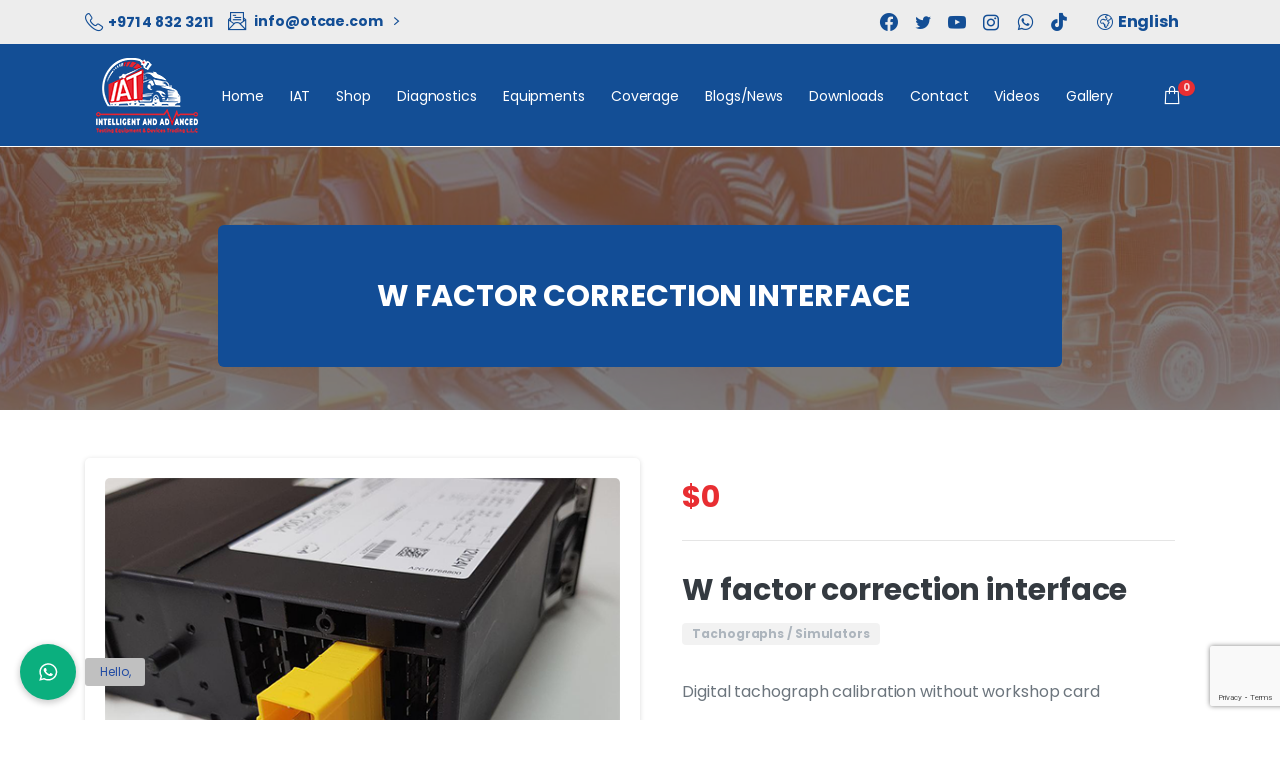

--- FILE ---
content_type: text/html; charset=UTF-8
request_url: https://otcae.com/product/w-factor-correction-interface-under-development/
body_size: 39801
content:
<!doctype html>
<html lang="en-US">
<head>
<meta name="p:domain_verify" content="d5d6353f4708f7dc3bee4f1e099912c1"/>
	<meta charset="UTF-8">
	<meta name="viewport" content="width=device-width, initial-scale=1">
	<meta http-equiv="x-ua-compatible" content="ie=edge">
	<meta name="keywords" content="Diagnostic Tools Distributor, Truck Repairing and diagnosis, Jaltest Diagnostic, Diagnosis Automotive and Multi-brand Diagnostics Services Company (Diagnostics tools, Key Programing, ECU Tuning), Jaltest Technical Support Services, Online Training ,UAE,Dubai, Jaltest Supplier in Dubai, Jaltest online training in Middle East – Device & Training At best price, Jaltest Diagnostic Tool UAE, Jaltest software, Jaltest Link, Diagnostic tools, Truck Diagnosis, Abrites Automotive, AVDI Mercedes, Jaltest Middle East, جالتيست مصر">
	
	<meta name="description" content="IAT Middle East - Intelligent and Advanced Testing Equipments & Devices Trading LLC is the authorized Distributor (Dimsport, AutoVEI, Abrites) of the most trusted brand Jaltest Multi-brand Diagnostics in the middle east. We Provide the Best (Diagnostics tools, Key Programing, ECU Tuning) Equipment for Commercial and non-Commercial Vehicles, Jaltest multibrand diagnosis tool for trucks, trailers, light vehicles, tractors or military vehicles, Services we Offering Truck Diagnosis, Truck Repairing, Ad-Blue Cancellation, Measure W, Parameters, Calibration, Fault Detector. You can buy the Jaltest device on Best offer price from IAT online shop or our store located in Egypt, KSA and Dubai-UAE!">
	
	<meta property="og:type" content="website">
<meta property="og:url" content="https://www.otcae.com/">
<meta property="og:description" content="IAT Middle East Jaltest is one of the Best and Number1 Jaltest Exclusive Distributor in the Middle East, Industry-leading Diagnostics Solutions for Commercial Vehicles, Agricultural Vehicles, Construction & Earthmoving Equipment, Vessels Truck diagnosis, Industry-leading Multibrand Diagnostics Tools, computer Diagnosis and Truck Repairing Services Company, Jaltest Online Shop, Jaltest Diagnostic with best price in dubai-UAE(Middle East), Trucks and Heavy Equipment Market, Al Ruwayyah.">
<meta property="og:keywords" content=" Diagnostics Equipment Distributor , Truck Repairing and diagnosis, Jaltest Diagnostics, Maintain and Reset and Multi-brand Diagnostics Services Company, Jaltest Technical Support Services, Online Training, Diagnostic tools, jaltest software, Dimsport,UAE-Dubai, Jaltest Supplier in Dubai, Jaltest online training in Middle East – JALTEST Device & Training At best price">
<meta name="twitter:card" content="summary_large_image">
<meta name="twitter:site" content=" @jaltestme">
<meta name="twitter:creator" content=" @jaltestme">
<meta property="og:title" content=" IAT Middle East – Buy No1 Jaltest Diagnostic Tool in UAE – JALTEST Exclusive Partner">
<meta name="author" content="IAT Middle East Jaltest">
<meta name="rating" content="General">
<meta name="revisit-after" content="2 days">
<meta name="robots" content=" ALL, index, follow">
<meta name="distribution" content="Global">
<meta name="rating" content="Safe For All">
<meta name="language" content="English">
<meta http-equiv="window-target" content="_top">
<meta http-equiv="pics-label" content="for all ages">
<meta name="rating" content="general">
<meta content="All, FOLLOW" name="GOOGLEBOTS">
<meta content="All, FOLLOW" name="YAHOOBOTS">
<meta content="All, FOLLOW" name="MSNBOTS">
<meta content="All, FOLLOW" name="BINGBOTS">
<meta content="all" name="Googlebot-Image">
<meta content="all" name="Slurp">
<meta content="all" name="Scooter">
<meta content="ALL" name="WEBCRAWLERS">
<link href=" https://otcae.com/" rel="canonical">
<link rel="alternate" hreflang="en" href="https://otcae.com/">
<link rel="alternate" hreflang="x-default" href="https://otcae.com/">
<link rel="alternate" hreflang="ar" href="https://otcae.com/ar/">

	<link rel="profile" href="https://gmpg.org/xfn/11">
	<link rel="pingback" href="https://otcae.com/xmlrpc.php" />
	<title>W factor correction interface &#8211; One-stop solutions for heavy! IAT Middle East</title>
<meta name='robots' content='max-image-preview:large' />
<link rel="alternate" href="https://otcae.com/product/w-factor-correction-interface-under-development/" hreflang="en" />
<link rel="alternate" href="https://otcae.com/ar/%D8%A7%D9%84%D9%85%D9%86%D8%AA%D8%AC%D8%A7%D8%AA/w-factor-correction-interface/" hreflang="ar" />
<link rel='dns-prefetch' href='//printjs-4de6.kxcdn.com' />
<link rel='dns-prefetch' href='//cdnjs.cloudflare.com' />
<link rel="alternate" type="application/rss+xml" title="One-stop solutions for heavy! IAT Middle East &raquo; Feed" href="https://otcae.com/feed/" />
<link rel="alternate" type="application/rss+xml" title="One-stop solutions for heavy! IAT Middle East &raquo; Comments Feed" href="https://otcae.com/comments/feed/" />
<link rel="alternate" type="application/rss+xml" title="One-stop solutions for heavy! IAT Middle East &raquo; W factor correction interface Comments Feed" href="https://otcae.com/product/w-factor-correction-interface-under-development/feed/" />
<link rel="alternate" title="oEmbed (JSON)" type="application/json+oembed" href="https://otcae.com/wp-json/oembed/1.0/embed?url=https%3A%2F%2Fotcae.com%2Fproduct%2Fw-factor-correction-interface-under-development%2F" />
<link rel="alternate" title="oEmbed (XML)" type="text/xml+oembed" href="https://otcae.com/wp-json/oembed/1.0/embed?url=https%3A%2F%2Fotcae.com%2Fproduct%2Fw-factor-correction-interface-under-development%2F&#038;format=xml" />
<style id='wp-img-auto-sizes-contain-inline-css' type='text/css'>
img:is([sizes=auto i],[sizes^="auto," i]){contain-intrinsic-size:3000px 1500px}
/*# sourceURL=wp-img-auto-sizes-contain-inline-css */
</style>
<link rel='stylesheet' id='thwcfe-contact-info-section-frontend-css' href='https://otcae.com/wp-content/plugins/woo-checkout-field-editor-pro/block/assets/dist/style-contact-info-section-frontend.css?ver=2.1.1' type='text/css' media='all' />
<link rel='stylesheet' id='thwcfe-contact-info-section-editor-css' href='https://otcae.com/wp-content/plugins/woo-checkout-field-editor-pro/block/assets/dist/style-contact-info-section.css?ver=2.1.1' type='text/css' media='all' />
<link rel='stylesheet' id='thwcfe-additional-sections-frontend-css' href='https://otcae.com/wp-content/plugins/woo-checkout-field-editor-pro/block/assets/dist/style-additional-sections-frontend.css?ver=2.1.1' type='text/css' media='all' />
<link rel='stylesheet' id='mdf_search_stat-css' href='https://otcae.com/wp-content/plugins/wp-meta-data-filter-and-taxonomy-filter/ext/mdf_stat/css/stat.css?ver=6.9' type='text/css' media='all' />
<style id='wp-emoji-styles-inline-css' type='text/css'>

	img.wp-smiley, img.emoji {
		display: inline !important;
		border: none !important;
		box-shadow: none !important;
		height: 1em !important;
		width: 1em !important;
		margin: 0 0.07em !important;
		vertical-align: -0.1em !important;
		background: none !important;
		padding: 0 !important;
	}
/*# sourceURL=wp-emoji-styles-inline-css */
</style>
<link rel='stylesheet' id='wp-block-library-css' href='https://otcae.com/wp-includes/css/dist/block-library/style.min.css?ver=6.9' type='text/css' media='all' />
<link rel='stylesheet' id='wc-blocks-style-css' href='https://otcae.com/wp-content/plugins/woocommerce/assets/client/blocks/wc-blocks.css?ver=wc-9.6.0' type='text/css' media='all' />
<style id='global-styles-inline-css' type='text/css'>
:root{--wp--preset--aspect-ratio--square: 1;--wp--preset--aspect-ratio--4-3: 4/3;--wp--preset--aspect-ratio--3-4: 3/4;--wp--preset--aspect-ratio--3-2: 3/2;--wp--preset--aspect-ratio--2-3: 2/3;--wp--preset--aspect-ratio--16-9: 16/9;--wp--preset--aspect-ratio--9-16: 9/16;--wp--preset--color--black: #000000;--wp--preset--color--cyan-bluish-gray: #abb8c3;--wp--preset--color--white: #ffffff;--wp--preset--color--pale-pink: #f78da7;--wp--preset--color--vivid-red: #cf2e2e;--wp--preset--color--luminous-vivid-orange: #ff6900;--wp--preset--color--luminous-vivid-amber: #fcb900;--wp--preset--color--light-green-cyan: #7bdcb5;--wp--preset--color--vivid-green-cyan: #00d084;--wp--preset--color--pale-cyan-blue: #8ed1fc;--wp--preset--color--vivid-cyan-blue: #0693e3;--wp--preset--color--vivid-purple: #9b51e0;--wp--preset--gradient--vivid-cyan-blue-to-vivid-purple: linear-gradient(135deg,rgb(6,147,227) 0%,rgb(155,81,224) 100%);--wp--preset--gradient--light-green-cyan-to-vivid-green-cyan: linear-gradient(135deg,rgb(122,220,180) 0%,rgb(0,208,130) 100%);--wp--preset--gradient--luminous-vivid-amber-to-luminous-vivid-orange: linear-gradient(135deg,rgb(252,185,0) 0%,rgb(255,105,0) 100%);--wp--preset--gradient--luminous-vivid-orange-to-vivid-red: linear-gradient(135deg,rgb(255,105,0) 0%,rgb(207,46,46) 100%);--wp--preset--gradient--very-light-gray-to-cyan-bluish-gray: linear-gradient(135deg,rgb(238,238,238) 0%,rgb(169,184,195) 100%);--wp--preset--gradient--cool-to-warm-spectrum: linear-gradient(135deg,rgb(74,234,220) 0%,rgb(151,120,209) 20%,rgb(207,42,186) 40%,rgb(238,44,130) 60%,rgb(251,105,98) 80%,rgb(254,248,76) 100%);--wp--preset--gradient--blush-light-purple: linear-gradient(135deg,rgb(255,206,236) 0%,rgb(152,150,240) 100%);--wp--preset--gradient--blush-bordeaux: linear-gradient(135deg,rgb(254,205,165) 0%,rgb(254,45,45) 50%,rgb(107,0,62) 100%);--wp--preset--gradient--luminous-dusk: linear-gradient(135deg,rgb(255,203,112) 0%,rgb(199,81,192) 50%,rgb(65,88,208) 100%);--wp--preset--gradient--pale-ocean: linear-gradient(135deg,rgb(255,245,203) 0%,rgb(182,227,212) 50%,rgb(51,167,181) 100%);--wp--preset--gradient--electric-grass: linear-gradient(135deg,rgb(202,248,128) 0%,rgb(113,206,126) 100%);--wp--preset--gradient--midnight: linear-gradient(135deg,rgb(2,3,129) 0%,rgb(40,116,252) 100%);--wp--preset--font-size--small: 13px;--wp--preset--font-size--medium: 20px;--wp--preset--font-size--large: 36px;--wp--preset--font-size--x-large: 42px;--wp--preset--font-family--inter: "Inter", sans-serif;--wp--preset--font-family--cardo: Cardo;--wp--preset--spacing--20: 0.44rem;--wp--preset--spacing--30: 0.67rem;--wp--preset--spacing--40: 1rem;--wp--preset--spacing--50: 1.5rem;--wp--preset--spacing--60: 2.25rem;--wp--preset--spacing--70: 3.38rem;--wp--preset--spacing--80: 5.06rem;--wp--preset--shadow--natural: 6px 6px 9px rgba(0, 0, 0, 0.2);--wp--preset--shadow--deep: 12px 12px 50px rgba(0, 0, 0, 0.4);--wp--preset--shadow--sharp: 6px 6px 0px rgba(0, 0, 0, 0.2);--wp--preset--shadow--outlined: 6px 6px 0px -3px rgb(255, 255, 255), 6px 6px rgb(0, 0, 0);--wp--preset--shadow--crisp: 6px 6px 0px rgb(0, 0, 0);}:where(.is-layout-flex){gap: 0.5em;}:where(.is-layout-grid){gap: 0.5em;}body .is-layout-flex{display: flex;}.is-layout-flex{flex-wrap: wrap;align-items: center;}.is-layout-flex > :is(*, div){margin: 0;}body .is-layout-grid{display: grid;}.is-layout-grid > :is(*, div){margin: 0;}:where(.wp-block-columns.is-layout-flex){gap: 2em;}:where(.wp-block-columns.is-layout-grid){gap: 2em;}:where(.wp-block-post-template.is-layout-flex){gap: 1.25em;}:where(.wp-block-post-template.is-layout-grid){gap: 1.25em;}.has-black-color{color: var(--wp--preset--color--black) !important;}.has-cyan-bluish-gray-color{color: var(--wp--preset--color--cyan-bluish-gray) !important;}.has-white-color{color: var(--wp--preset--color--white) !important;}.has-pale-pink-color{color: var(--wp--preset--color--pale-pink) !important;}.has-vivid-red-color{color: var(--wp--preset--color--vivid-red) !important;}.has-luminous-vivid-orange-color{color: var(--wp--preset--color--luminous-vivid-orange) !important;}.has-luminous-vivid-amber-color{color: var(--wp--preset--color--luminous-vivid-amber) !important;}.has-light-green-cyan-color{color: var(--wp--preset--color--light-green-cyan) !important;}.has-vivid-green-cyan-color{color: var(--wp--preset--color--vivid-green-cyan) !important;}.has-pale-cyan-blue-color{color: var(--wp--preset--color--pale-cyan-blue) !important;}.has-vivid-cyan-blue-color{color: var(--wp--preset--color--vivid-cyan-blue) !important;}.has-vivid-purple-color{color: var(--wp--preset--color--vivid-purple) !important;}.has-black-background-color{background-color: var(--wp--preset--color--black) !important;}.has-cyan-bluish-gray-background-color{background-color: var(--wp--preset--color--cyan-bluish-gray) !important;}.has-white-background-color{background-color: var(--wp--preset--color--white) !important;}.has-pale-pink-background-color{background-color: var(--wp--preset--color--pale-pink) !important;}.has-vivid-red-background-color{background-color: var(--wp--preset--color--vivid-red) !important;}.has-luminous-vivid-orange-background-color{background-color: var(--wp--preset--color--luminous-vivid-orange) !important;}.has-luminous-vivid-amber-background-color{background-color: var(--wp--preset--color--luminous-vivid-amber) !important;}.has-light-green-cyan-background-color{background-color: var(--wp--preset--color--light-green-cyan) !important;}.has-vivid-green-cyan-background-color{background-color: var(--wp--preset--color--vivid-green-cyan) !important;}.has-pale-cyan-blue-background-color{background-color: var(--wp--preset--color--pale-cyan-blue) !important;}.has-vivid-cyan-blue-background-color{background-color: var(--wp--preset--color--vivid-cyan-blue) !important;}.has-vivid-purple-background-color{background-color: var(--wp--preset--color--vivid-purple) !important;}.has-black-border-color{border-color: var(--wp--preset--color--black) !important;}.has-cyan-bluish-gray-border-color{border-color: var(--wp--preset--color--cyan-bluish-gray) !important;}.has-white-border-color{border-color: var(--wp--preset--color--white) !important;}.has-pale-pink-border-color{border-color: var(--wp--preset--color--pale-pink) !important;}.has-vivid-red-border-color{border-color: var(--wp--preset--color--vivid-red) !important;}.has-luminous-vivid-orange-border-color{border-color: var(--wp--preset--color--luminous-vivid-orange) !important;}.has-luminous-vivid-amber-border-color{border-color: var(--wp--preset--color--luminous-vivid-amber) !important;}.has-light-green-cyan-border-color{border-color: var(--wp--preset--color--light-green-cyan) !important;}.has-vivid-green-cyan-border-color{border-color: var(--wp--preset--color--vivid-green-cyan) !important;}.has-pale-cyan-blue-border-color{border-color: var(--wp--preset--color--pale-cyan-blue) !important;}.has-vivid-cyan-blue-border-color{border-color: var(--wp--preset--color--vivid-cyan-blue) !important;}.has-vivid-purple-border-color{border-color: var(--wp--preset--color--vivid-purple) !important;}.has-vivid-cyan-blue-to-vivid-purple-gradient-background{background: var(--wp--preset--gradient--vivid-cyan-blue-to-vivid-purple) !important;}.has-light-green-cyan-to-vivid-green-cyan-gradient-background{background: var(--wp--preset--gradient--light-green-cyan-to-vivid-green-cyan) !important;}.has-luminous-vivid-amber-to-luminous-vivid-orange-gradient-background{background: var(--wp--preset--gradient--luminous-vivid-amber-to-luminous-vivid-orange) !important;}.has-luminous-vivid-orange-to-vivid-red-gradient-background{background: var(--wp--preset--gradient--luminous-vivid-orange-to-vivid-red) !important;}.has-very-light-gray-to-cyan-bluish-gray-gradient-background{background: var(--wp--preset--gradient--very-light-gray-to-cyan-bluish-gray) !important;}.has-cool-to-warm-spectrum-gradient-background{background: var(--wp--preset--gradient--cool-to-warm-spectrum) !important;}.has-blush-light-purple-gradient-background{background: var(--wp--preset--gradient--blush-light-purple) !important;}.has-blush-bordeaux-gradient-background{background: var(--wp--preset--gradient--blush-bordeaux) !important;}.has-luminous-dusk-gradient-background{background: var(--wp--preset--gradient--luminous-dusk) !important;}.has-pale-ocean-gradient-background{background: var(--wp--preset--gradient--pale-ocean) !important;}.has-electric-grass-gradient-background{background: var(--wp--preset--gradient--electric-grass) !important;}.has-midnight-gradient-background{background: var(--wp--preset--gradient--midnight) !important;}.has-small-font-size{font-size: var(--wp--preset--font-size--small) !important;}.has-medium-font-size{font-size: var(--wp--preset--font-size--medium) !important;}.has-large-font-size{font-size: var(--wp--preset--font-size--large) !important;}.has-x-large-font-size{font-size: var(--wp--preset--font-size--x-large) !important;}
/*# sourceURL=global-styles-inline-css */
</style>

<style id='classic-theme-styles-inline-css' type='text/css'>
/*! This file is auto-generated */
.wp-block-button__link{color:#fff;background-color:#32373c;border-radius:9999px;box-shadow:none;text-decoration:none;padding:calc(.667em + 2px) calc(1.333em + 2px);font-size:1.125em}.wp-block-file__button{background:#32373c;color:#fff;text-decoration:none}
/*# sourceURL=/wp-includes/css/classic-themes.min.css */
</style>
<link rel='stylesheet' id='jet-engine-frontend-css' href='https://otcae.com/wp-content/plugins/jet-engine/assets/css/frontend.css?ver=3.3.1' type='text/css' media='all' />
<link rel='stylesheet' id='buttonizer_frontend_style-css' href='https://otcae.com/wp-content/plugins/buttonizer-multifunctional-button/assets/legacy/frontend.css?v=8c1308ba380f02663625b920bae5de55&#038;ver=6.9' type='text/css' media='all' />
<link rel='stylesheet' id='buttonizer-icon-library-css' href='https://cdnjs.cloudflare.com/ajax/libs/font-awesome/5.15.4/css/all.min.css?ver=6.9' type='text/css' media='all' integrity='sha512-1ycn6IcaQQ40/MKBW2W4Rhis/DbILU74C1vSrLJxCq57o941Ym01SwNsOMqvEBFlcgUa6xLiPY/NS5R+E6ztJQ==' crossorigin='anonymous' />
<link rel='stylesheet' id='contact-form-7-css' href='https://otcae.com/wp-content/plugins/contact-form-7/includes/css/styles.css?ver=6.0.3' type='text/css' media='all' />
<link rel='stylesheet' id='wpdm-fonticon-css' href='https://otcae.com/wp-content/plugins/download-manager/assets/wpdm-iconfont/css/wpdm-icons.css?ver=6.9' type='text/css' media='all' />
<link rel='stylesheet' id='wpdm-front-css' href='https://otcae.com/wp-content/plugins/download-manager/assets/css/front.min.css?ver=6.9' type='text/css' media='all' />
<link rel='stylesheet' id='menu-image-css' href='https://otcae.com/wp-content/plugins/menu-image/includes/css/menu-image.css?ver=3.12' type='text/css' media='all' />
<link rel='stylesheet' id='dashicons-css' href='https://otcae.com/wp-includes/css/dashicons.min.css?ver=6.9' type='text/css' media='all' />
<link rel='stylesheet' id='plugin_pdf_css-css' href='https://printjs-4de6.kxcdn.com/print.min.css?ver=1.9.3' type='text/css' media='1' />
<link rel='stylesheet' id='myd-frontend-css' href='https://otcae.com/wp-content/plugins/my-delivey-wordpress/assets/css/frontend-style.css?ver=1.9.3' type='text/css' media='all' />
<style id='myd-frontend-inline-css' type='text/css'>
.myd-cart__button, .myd-product-item__button, .my-delivery-add-to-cart-popup, .myd-cart__finished-track-order, .fdm-add-to-cart-popup, .myd-cart__nav-back, .myd-cart__nav-close, .myd-cart__checkout-option--active, .myd-float { background: #ea1d2b;}.myd-cart__nav--active .myd-cart__nav-desc, #myd-float__qty { color: #ea1d2b;}.myd-cart__nav--active svg { fill: #ea1d2b !important;}.myd-extra-price, .myd-product-item__price { color:  !important;}
/*# sourceURL=myd-frontend-inline-css */
</style>
<link rel='stylesheet' id='photoswipe-css' href='https://otcae.com/wp-content/plugins/woocommerce/assets/css/photoswipe/photoswipe.min.css?ver=9.6.0' type='text/css' media='all' />
<link rel='stylesheet' id='photoswipe-default-skin-css' href='https://otcae.com/wp-content/plugins/woocommerce/assets/css/photoswipe/default-skin/default-skin.min.css?ver=9.6.0' type='text/css' media='all' />
<link rel='stylesheet' id='woocommerce-layout-css' href='https://otcae.com/wp-content/plugins/woocommerce/assets/css/woocommerce-layout.css?ver=9.6.0' type='text/css' media='all' />
<link rel='stylesheet' id='woocommerce-smallscreen-css' href='https://otcae.com/wp-content/plugins/woocommerce/assets/css/woocommerce-smallscreen.css?ver=9.6.0' type='text/css' media='only screen and (max-width: 768px)' />
<style id='woocommerce-inline-inline-css' type='text/css'>
.woocommerce form .form-row .required { visibility: visible; }
/*# sourceURL=woocommerce-inline-inline-css */
</style>
<link rel='stylesheet' id='xc-woo-whatsapp-order-css' href='https://otcae.com/wp-content/plugins/xc-woo-whatsapp-order/public/css/xc-woo-whatsapp-order-public.css?ver=1768888041' type='text/css' media='all' />
<link rel='stylesheet' id='brands-styles-css' href='https://otcae.com/wp-content/plugins/woocommerce/assets/css/brands.css?ver=9.6.0' type='text/css' media='all' />
<style id='pix-intro-handle-inline-css' type='text/css'>

	 body:not(.render) .pix-overlay-item {
		 opacity: 0 !important;
	 }
	 body:not(.pix-loaded) .pix-wpml-header-btn {
		 opacity: 0;
	 }
		 html:not(.render) {
			 background: #FFFFFF  !important;
		 }
 		 .pix-page-loading-bg:after {
 			 content: " ";
 			 position: fixed;
 			 top: 0;
 			 left: 0;
 			 width: 100vw;
 			 height: 100vh;
 			 display: block;
 			 background: #FFFFFF !important;
 			 pointer-events: none;
 			 transform: scaleX(1);
 			 // transition: transform .2s ease-in-out;
 			 transition: transform .2s cubic-bezier(.27,.76,.38,.87);
 			 transform-origin: right center;
 			 z-index: 99999999999999999999;
 		 }
 		 body.render .pix-page-loading-bg:after {
 			 transform: scaleX(0);
 			 transform-origin: left center;
 		 }
/*# sourceURL=pix-intro-handle-inline-css */
</style>
<link rel='stylesheet' id='essentials-bootstrap-css' href='https://otcae.com/wp-content/themes/iat/inc/scss/bootstrap.min.css?ver=6.9' type='text/css' media='all' />
<link rel='stylesheet' id='essentials-woocommerce-style-css' href='https://otcae.com/wp-content/themes/iat/woocommerce.css?ver=6.9' type='text/css' media='all' />
<style id='essentials-woocommerce-style-inline-css' type='text/css'>
@font-face {
			font-family: "pixstar";
			src: url("https://otcae.com/wp-content/themes/iat/woocommerce/pixfort/fonts/pixstar.eot");
			src: url("https://otcae.com/wp-content/themes/iat/woocommerce/pixfort/fonts/pixstar.eot?#iefix") format("embedded-opentype"),
				url("https://otcae.com/wp-content/themes/iat/woocommerce/pixfort/fonts/pixstar.woff") format("woff"),
				url("https://otcae.com/wp-content/themes/iat/woocommerce/pixfort/fonts/pixstar.ttf") format("truetype"),
				url("https://otcae.com/wp-content/themes/iat/woocommerce/pixfort/fonts/pixstar.svg#star") format("svg");
			font-weight: normal;
			font-style: normal;
		}
/*# sourceURL=essentials-woocommerce-style-inline-css */
</style>
<link rel='stylesheet' id='jet-theme-core-frontend-styles-css' href='https://otcae.com/wp-content/plugins/jet-theme-core/assets/css/frontend.css?ver=2.1.1' type='text/css' media='all' />
<link rel='stylesheet' id='tablepress-default-css' href='https://otcae.com/wp-content/plugins/tablepress/css/build/default.css?ver=3.0.2' type='text/css' media='all' />
<link rel='stylesheet' id='pix-woo-style-css' href='https://otcae.com/wp-content/uploads/wp-scss-cache/pix-woo-style.css?ver=1701859117' type='text/css' media='all' />
<link rel='stylesheet' id='pix-essentials-style-2-css' href='https://otcae.com/wp-content/uploads/wp-scss-cache/pix-essentials-style-2.css?ver=1701929875' type='text/css' media='all' />
<link rel='stylesheet' id='elementor-frontend-css' href='https://otcae.com/wp-content/plugins/elementor/assets/css/frontend.min.css?ver=3.27.1' type='text/css' media='all' />
<link rel='stylesheet' id='eael-general-css' href='https://otcae.com/wp-content/plugins/essential-addons-for-elementor-lite/assets/front-end/css/view/general.min.css?ver=6.1.1' type='text/css' media='all' />
<script type="text/javascript" src="https://otcae.com/wp-includes/js/jquery/jquery.min.js?ver=3.7.1" id="jquery-core-js"></script>
<script type="text/javascript" src="https://otcae.com/wp-includes/js/jquery/jquery-migrate.min.js?ver=3.4.1" id="jquery-migrate-js"></script>
<script type="text/javascript" id="jquery-js-after">
/* <![CDATA[ */
 function mdf_js_after_ajax_done() {  }
//# sourceURL=jquery-js-after
/* ]]> */
</script>
<script type="text/javascript" src="https://otcae.com/wp-includes/js/jquery/ui/core.min.js?ver=1.13.3" id="jquery-ui-core-js"></script>
<script type="text/javascript" id="meta_data_filter_widget-js-extra">
/* <![CDATA[ */
var mdf_settings_data = {"hide_empty_title":"1"};
//# sourceURL=meta_data_filter_widget-js-extra
/* ]]> */
</script>
<script type="text/javascript" src="https://otcae.com/wp-content/plugins/wp-meta-data-filter-and-taxonomy-filter/js/front.js?ver=6.9" id="meta_data_filter_widget-js"></script>
<script type="text/javascript" src="https://otcae.com/wp-content/plugins/download-manager/assets/js/wpdm.min.js?ver=6.9" id="wpdm-frontend-js-js"></script>
<script type="text/javascript" id="wpdm-frontjs-js-extra">
/* <![CDATA[ */
var wpdm_url = {"home":"https://otcae.com/","site":"https://otcae.com/","ajax":"https://otcae.com/wp-admin/admin-ajax.php"};
var wpdm_js = {"spinner":"\u003Ci class=\"wpdm-icon wpdm-sun wpdm-spin\"\u003E\u003C/i\u003E","client_id":"f636c05be9c0ab2529f6ca05d3ddeaa9"};
var wpdm_strings = {"pass_var":"Password Verified!","pass_var_q":"Please click following button to start download.","start_dl":"Start Download"};
//# sourceURL=wpdm-frontjs-js-extra
/* ]]> */
</script>
<script type="text/javascript" src="https://otcae.com/wp-content/plugins/download-manager/assets/js/front.min.js?ver=3.3.07" id="wpdm-frontjs-js"></script>
<script type="text/javascript" src="https://otcae.com/wp-content/plugins/my-delivey-wordpress/assets/scripts.js?ver=1.9.3" id="fdm-scripts-front-js-js"></script>
<script type="text/javascript" src="https://otcae.com/wp-content/plugins/my-delivey-wordpress/assets/jquery.mask.js?ver=1.9.3" id="plugin_jquery_mask-js"></script>
<script type="text/javascript" src="https://otcae.com/wp-content/plugins/woocommerce/assets/js/jquery-blockui/jquery.blockUI.min.js?ver=2.7.0-wc.9.6.0" id="jquery-blockui-js" defer="defer" data-wp-strategy="defer"></script>
<script type="text/javascript" id="wc-add-to-cart-js-extra">
/* <![CDATA[ */
var wc_add_to_cart_params = {"ajax_url":"/wp-admin/admin-ajax.php","wc_ajax_url":"/?wc-ajax=%%endpoint%%","i18n_view_cart":"View cart","cart_url":"https://otcae.com/cart/","is_cart":"","cart_redirect_after_add":"no"};
//# sourceURL=wc-add-to-cart-js-extra
/* ]]> */
</script>
<script type="text/javascript" src="https://otcae.com/wp-content/plugins/woocommerce/assets/js/frontend/add-to-cart.min.js?ver=9.6.0" id="wc-add-to-cart-js" defer="defer" data-wp-strategy="defer"></script>
<script type="text/javascript" src="https://otcae.com/wp-content/plugins/woocommerce/assets/js/zoom/jquery.zoom.min.js?ver=1.7.21-wc.9.6.0" id="zoom-js" defer="defer" data-wp-strategy="defer"></script>
<script type="text/javascript" src="https://otcae.com/wp-content/plugins/woocommerce/assets/js/flexslider/jquery.flexslider.min.js?ver=2.7.2-wc.9.6.0" id="flexslider-js" defer="defer" data-wp-strategy="defer"></script>
<script type="text/javascript" src="https://otcae.com/wp-content/plugins/woocommerce/assets/js/photoswipe/photoswipe.min.js?ver=4.1.1-wc.9.6.0" id="photoswipe-js" defer="defer" data-wp-strategy="defer"></script>
<script type="text/javascript" src="https://otcae.com/wp-content/plugins/woocommerce/assets/js/photoswipe/photoswipe-ui-default.min.js?ver=4.1.1-wc.9.6.0" id="photoswipe-ui-default-js" defer="defer" data-wp-strategy="defer"></script>
<script type="text/javascript" id="wc-single-product-js-extra">
/* <![CDATA[ */
var wc_single_product_params = {"i18n_required_rating_text":"Please select a rating","i18n_product_gallery_trigger_text":"View full-screen image gallery","review_rating_required":"yes","flexslider":{"rtl":false,"animation":"slide","smoothHeight":true,"directionNav":false,"controlNav":"thumbnails","slideshow":false,"animationSpeed":500,"animationLoop":false,"allowOneSlide":false},"zoom_enabled":"1","zoom_options":[],"photoswipe_enabled":"1","photoswipe_options":{"shareEl":false,"closeOnScroll":false,"history":false,"hideAnimationDuration":0,"showAnimationDuration":0},"flexslider_enabled":"1"};
//# sourceURL=wc-single-product-js-extra
/* ]]> */
</script>
<script type="text/javascript" src="https://otcae.com/wp-content/plugins/woocommerce/assets/js/frontend/single-product.min.js?ver=9.6.0" id="wc-single-product-js" defer="defer" data-wp-strategy="defer"></script>
<script type="text/javascript" src="https://otcae.com/wp-content/plugins/woocommerce/assets/js/js-cookie/js.cookie.min.js?ver=2.1.4-wc.9.6.0" id="js-cookie-js" defer="defer" data-wp-strategy="defer"></script>
<script type="text/javascript" id="woocommerce-js-extra">
/* <![CDATA[ */
var woocommerce_params = {"ajax_url":"/wp-admin/admin-ajax.php","wc_ajax_url":"/?wc-ajax=%%endpoint%%"};
//# sourceURL=woocommerce-js-extra
/* ]]> */
</script>
<script type="text/javascript" src="https://otcae.com/wp-content/plugins/woocommerce/assets/js/frontend/woocommerce.min.js?ver=9.6.0" id="woocommerce-js" defer="defer" data-wp-strategy="defer"></script>
<script type="text/javascript" id="xc-woo-whatsapp-order-js-extra">
/* <![CDATA[ */
var xc_woo_whatsapp_order_public_params = {"nonce":"cf0685fd5d","ajax_url":"https://otcae.com/wp-admin/admin-ajax.php"};
//# sourceURL=xc-woo-whatsapp-order-js-extra
/* ]]> */
</script>
<script type="text/javascript" src="https://otcae.com/wp-content/plugins/xc-woo-whatsapp-order/public/js/xc-woo-whatsapp-order-public.js?ver=1768888041" id="xc-woo-whatsapp-order-js"></script>
<script type="text/javascript" src="https://otcae.com/wp-content/plugins/happy-elementor-addons/assets/vendor/dom-purify/purify.min.js?ver=3.1.6" id="dom-purify-js"></script>
<link rel="https://api.w.org/" href="https://otcae.com/wp-json/" /><link rel="alternate" title="JSON" type="application/json" href="https://otcae.com/wp-json/wp/v2/product/18091" /><link rel="canonical" href="https://otcae.com/product/w-factor-correction-interface-under-development/" />
<link rel='shortlink' href='https://otcae.com/?p=18091' />
<meta name="generator" content="Redux 4.5.6" />	<noscript><style>.woocommerce-product-gallery{ opacity: 1 !important; }</style></noscript>
	<meta name="generator" content="Elementor 3.27.1; features: additional_custom_breakpoints; settings: css_print_method-external, google_font-enabled, font_display-auto">
			<style>
				.e-con.e-parent:nth-of-type(n+4):not(.e-lazyloaded):not(.e-no-lazyload),
				.e-con.e-parent:nth-of-type(n+4):not(.e-lazyloaded):not(.e-no-lazyload) * {
					background-image: none !important;
				}
				@media screen and (max-height: 1024px) {
					.e-con.e-parent:nth-of-type(n+3):not(.e-lazyloaded):not(.e-no-lazyload),
					.e-con.e-parent:nth-of-type(n+3):not(.e-lazyloaded):not(.e-no-lazyload) * {
						background-image: none !important;
					}
				}
				@media screen and (max-height: 640px) {
					.e-con.e-parent:nth-of-type(n+2):not(.e-lazyloaded):not(.e-no-lazyload),
					.e-con.e-parent:nth-of-type(n+2):not(.e-lazyloaded):not(.e-no-lazyload) * {
						background-image: none !important;
					}
				}
			</style>
			<style class='wp-fonts-local' type='text/css'>
@font-face{font-family:Inter;font-style:normal;font-weight:300 900;font-display:fallback;src:url('https://otcae.com/wp-content/plugins/woocommerce/assets/fonts/Inter-VariableFont_slnt,wght.woff2') format('woff2');font-stretch:normal;}
@font-face{font-family:Cardo;font-style:normal;font-weight:400;font-display:fallback;src:url('https://otcae.com/wp-content/plugins/woocommerce/assets/fonts/cardo_normal_400.woff2') format('woff2');}
</style>
<link rel="icon" href="https://otcae.com/wp-content/uploads/2021/06/cropped-Untitled-1-copy-3-32x32.png" sizes="32x32" />
<link rel="icon" href="https://otcae.com/wp-content/uploads/2021/06/cropped-Untitled-1-copy-3-192x192.png" sizes="192x192" />
<link rel="apple-touch-icon" href="https://otcae.com/wp-content/uploads/2021/06/cropped-Untitled-1-copy-3-180x180.png" />
<meta name="msapplication-TileImage" content="https://otcae.com/wp-content/uploads/2021/06/cropped-Untitled-1-copy-3-270x270.png" />
<style type="text/css"></style><style id="xc_woo_whatsapp_order-dynamic-css" title="dynamic-css" class="redux-options-output">a.xc-woo-order-whatsapp-btn{background-color:#0EAE7D;}a.xc-woo-order-whatsapp-btn:hover{background-color:#159673;}a.xc-woo-order-whatsapp-btn:hover{color:#FFFFFF;}a.xc-woo-order-whatsapp-btn:hover svg{fill:#FFFFFF;}</style>        <style>
            /* DYNAMIC CSS STYLES DEPENDING OF SETTINGS */
            
                    </style>
        <script>
    var mdf_is_search_going =0;
    var mdf_tmp_order = 0;
    var mdf_tmp_orderby = 0;
    //+++
    var lang_one_moment = "One Moment ...";
    var mdf_lang_loading = "Loading ...";
    var mdf_lang_cancel = "Cancel";
    var mdf_lang_close = "Close";
    var mdf_lang_apply = "Apply";
    var mdf_tax_loader = '<img src="https://otcae.com/wp-content/plugins/wp-meta-data-filter-and-taxonomy-filter/images/tax_loader.gif" alt="loader" />';
    var mdf_week_first_day =1;
    var mdf_calendar_date_format = "mm/dd/yy";
    var mdf_site_url = "https://otcae.com";
    var mdf_plugin_url = "https://otcae.com/wp-content/plugins/wp-meta-data-filter-and-taxonomy-filter/";
    var mdf_default_order_by = "date";
    var mdf_default_order = "DESC";
    var show_tax_all_childs =0;
    var mdf_current_term_id = 0;

    var mdf_current_tax = "";
    //admin
    var lang_no_ui_sliders = "no ui sliders in selected mdf category";
    var lang_updated = "Updated";
    //+++
    var mdf_slug_cat = "meta_data_filter_cat";

    var mdf_tooltip_theme = "shadow";
    var tooltip_max_width = parseInt(220, 10);
    var ajaxurl = "https://otcae.com/wp-admin/admin-ajax.php";
    var mdf_front_qtrans_lang = "";
    var mdf_front_wpml_lang = "";
    var mdf_use_chosen_js_w =0;
    var mdf_use_chosen_js_s =0;
    var mdf_use_custom_scroll_bar =0;
        mdf_front_qtrans_lang = "";
    var mdf_current_page_url = "https://otcae.com/product/w-factor-correction-interface-under-development/";

    var mdf_sort_order = "DESC";
    var mdf_order_by = "date";
    var mdf_toggle_close_sign = "-";
    var mdf_toggle_open_sign = "+";
    var tab_slideout_icon = "https://otcae.com/wp-content/plugins/wp-meta-data-filter-and-taxonomy-filter/images/icon_button_search.png";
    var tab_slideout_icon_w = "146";
    var tab_slideout_icon_h = "131";
    var mdf_use_custom_icheck = 0;
    var icheck_skin = {};
    icheck_skin.skin = "0";
    icheck_skin.color = "";


    var mdtf_overlay_skin = "default";





</script>
<meta name="generator" content="WordPress Download Manager 3.3.07" />
                <style>
        /* WPDM Link Template Styles */        </style>
                <style>

            :root {
                --color-primary: #4a8eff;
                --color-primary-rgb: 74, 142, 255;
                --color-primary-hover: #5998ff;
                --color-primary-active: #3281ff;
                --color-secondary: #6c757d;
                --color-secondary-rgb: 108, 117, 125;
                --color-secondary-hover: #6c757d;
                --color-secondary-active: #6c757d;
                --color-success: #018e11;
                --color-success-rgb: 1, 142, 17;
                --color-success-hover: #0aad01;
                --color-success-active: #0c8c01;
                --color-info: #2CA8FF;
                --color-info-rgb: 44, 168, 255;
                --color-info-hover: #2CA8FF;
                --color-info-active: #2CA8FF;
                --color-warning: #FFB236;
                --color-warning-rgb: 255, 178, 54;
                --color-warning-hover: #FFB236;
                --color-warning-active: #FFB236;
                --color-danger: #ff5062;
                --color-danger-rgb: 255, 80, 98;
                --color-danger-hover: #ff5062;
                --color-danger-active: #ff5062;
                --color-green: #30b570;
                --color-blue: #0073ff;
                --color-purple: #8557D3;
                --color-red: #ff5062;
                --color-muted: rgba(69, 89, 122, 0.6);
                --wpdm-font: "Sen", -apple-system, BlinkMacSystemFont, "Segoe UI", Roboto, Helvetica, Arial, sans-serif, "Apple Color Emoji", "Segoe UI Emoji", "Segoe UI Symbol";
            }

            .wpdm-download-link.btn.btn-primary {
                border-radius: 4px;
            }


        </style>
        	<!-- Google tag (gtag.js) -->
<script async src="https://www.googletagmanager.com/gtag/js?id=G-ZY5K3WMM8Q"></script>
<script>
  window.dataLayer = window.dataLayer || [];
  function gtag(){dataLayer.push(arguments);}
  gtag('js', new Date());

  gtag('config', 'G-ZY5K3WMM8Q');
</script>
<link rel="stylesheet" href="https://cdnjs.cloudflare.com/ajax/libs/font-awesome/5.15.4/css/all.min.css" integrity="sha512-1ycn6IcaQQ40/MKBW2W4Rhis/DbILU74C1vSrLJxCq57o941Ym01SwNsOMqvEBFlcgUa6xLiPY/NS5R+E6ztJQ==" crossorigin="anonymous" referrerpolicy="no-referrer" />

<style id='pix-header-menu-handle-inline-css' type='text/css'>
#navbarNav-574 > ul > li > .pix-nav-link.dropdown-toggle > span:before {
                color: var(--text-body-default);
            }
/*# sourceURL=pix-header-menu-handle-inline-css */
</style>
<link rel='stylesheet' id='eael-15538-css' href='https://otcae.com/wp-content/uploads/essential-addons-elementor/eael-15538.css?ver=1715690529' type='text/css' media='all' />
<link rel='stylesheet' id='elementor-post-15538-css' href='https://otcae.com/wp-content/uploads/elementor/css/post-15538.css?ver=1737912640' type='text/css' media='all' />
<link rel='stylesheet' id='happy-icons-css' href='https://otcae.com/wp-content/plugins/happy-elementor-addons/assets/fonts/style.min.css?ver=3.16.1' type='text/css' media='all' />
<link rel='stylesheet' id='font-awesome-css' href='https://otcae.com/wp-content/plugins/elementor/assets/lib/font-awesome/css/font-awesome.min.css?ver=4.7.0' type='text/css' media='all' />
<link rel='stylesheet' id='e-animation-grow-css' href='https://otcae.com/wp-content/plugins/elementor/assets/lib/animations/styles/e-animation-grow.min.css?ver=3.27.1' type='text/css' media='all' />
<link rel='stylesheet' id='widget-social-icons-css' href='https://otcae.com/wp-content/plugins/elementor/assets/css/widget-social-icons.min.css?ver=3.27.1' type='text/css' media='all' />
<link rel='stylesheet' id='e-apple-webkit-css' href='https://otcae.com/wp-content/plugins/elementor/assets/css/conditionals/apple-webkit.min.css?ver=3.27.1' type='text/css' media='all' />
<link rel='stylesheet' id='widget-icon-list-css' href='https://otcae.com/wp-content/plugins/elementor/assets/css/widget-icon-list.min.css?ver=3.27.1' type='text/css' media='all' />
<link rel='stylesheet' id='font-awesome-5-all-css' href='https://otcae.com/wp-content/plugins/elementor/assets/lib/font-awesome/css/all.min.css?ver=6.1.1' type='text/css' media='all' />
<link rel='stylesheet' id='font-awesome-4-shim-css' href='https://otcae.com/wp-content/plugins/elementor/assets/lib/font-awesome/css/v4-shims.min.css?ver=6.1.1' type='text/css' media='all' />
<link rel='stylesheet' id='widget-image-css' href='https://otcae.com/wp-content/plugins/elementor/assets/css/widget-image.min.css?ver=3.27.1' type='text/css' media='all' />
<link rel='stylesheet' id='widget-heading-css' href='https://otcae.com/wp-content/plugins/elementor/assets/css/widget-heading.min.css?ver=3.27.1' type='text/css' media='all' />
<link rel='stylesheet' id='widget-text-editor-css' href='https://otcae.com/wp-content/plugins/elementor/assets/css/widget-text-editor.min.css?ver=3.27.1' type='text/css' media='all' />
<link rel='stylesheet' id='swiper-css' href='https://otcae.com/wp-content/plugins/elementor/assets/lib/swiper/v8/css/swiper.min.css?ver=8.4.5' type='text/css' media='all' />
<link rel='stylesheet' id='e-swiper-css' href='https://otcae.com/wp-content/plugins/elementor/assets/css/conditionals/e-swiper.min.css?ver=3.27.1' type='text/css' media='all' />
<link rel='stylesheet' id='widget-divider-css' href='https://otcae.com/wp-content/plugins/elementor/assets/css/widget-divider.min.css?ver=3.27.1' type='text/css' media='all' />
<link rel='stylesheet' id='pixfort-likes-css' href='https://otcae.com/wp-content/plugins/pixfort-likes/styles/pixfort-likes.css?ver=6.9' type='text/css' media='all' />
<link rel='stylesheet' id='pixfort-likes-odometer-css' href='https://otcae.com/wp-content/plugins/pixfort-likes/styles/odometer-theme-default.css?ver=6.9' type='text/css' media='all' />
<link rel='stylesheet' id='mdf_posts_messeger_css-css' href='https://otcae.com/wp-content/plugins/wp-meta-data-filter-and-taxonomy-filter/ext/mdf_posts_messenger//css/posts_messenger.css?ver=6.9' type='text/css' media='all' />
<link rel='stylesheet' id='pix-flickity-style-css' href='https://otcae.com/wp-content/themes/iat/css/build/flickity.min.css?ver=1.2.8' type='text/css' media='all' />
<link rel='stylesheet' id='essentials-pixicon-font-css' href='https://otcae.com/wp-content/themes/iat/css/build/pixicon-main/style.min.css?ver=1.2.8' type='text/css' media='all' />
<link rel='stylesheet' id='pix-popups-style-css' href='https://otcae.com/wp-content/themes/iat/css/jquery-confirm.min.css?ver=1.2.8' type='text/css' media='all' />
<link rel='stylesheet' id='essentials-select-css-css' href='https://otcae.com/wp-content/themes/iat/css/build/bootstrap-select.min.css?ver=1.2.8' type='text/css' media='all' />
<link rel='stylesheet' id='wpb-google-font-primary-css' href='https://fonts.googleapis.com/css?family=Poppins%3A400%2C700&#038;display=swap&#038;ver=6.9' type='text/css' media='all' />
<link rel='stylesheet' id='elementor-icons-css' href='https://otcae.com/wp-content/plugins/elementor/assets/lib/eicons/css/elementor-icons.min.css?ver=5.35.0' type='text/css' media='all' />
<link rel='stylesheet' id='elementor-post-15-css' href='https://otcae.com/wp-content/uploads/elementor/css/post-15.css?ver=1737912640' type='text/css' media='all' />
<link rel='stylesheet' id='elementor-pro-css' href='https://otcae.com/wp-content/plugins/elementor-pro/assets/css/frontend.min.css?ver=3.18.0' type='text/css' media='all' />
<link rel='stylesheet' id='google-fonts-1-css' href='https://fonts.googleapis.com/css?family=Roboto%3A100%2C100italic%2C200%2C200italic%2C300%2C300italic%2C400%2C400italic%2C500%2C500italic%2C600%2C600italic%2C700%2C700italic%2C800%2C800italic%2C900%2C900italic%7CRoboto+Slab%3A100%2C100italic%2C200%2C200italic%2C300%2C300italic%2C400%2C400italic%2C500%2C500italic%2C600%2C600italic%2C700%2C700italic%2C800%2C800italic%2C900%2C900italic&#038;display=auto&#038;ver=6.9' type='text/css' media='all' />
<link rel='stylesheet' id='elementor-icons-shared-0-css' href='https://otcae.com/wp-content/plugins/elementor/assets/lib/font-awesome/css/fontawesome.min.css?ver=5.15.3' type='text/css' media='all' />
<link rel='stylesheet' id='elementor-icons-fa-brands-css' href='https://otcae.com/wp-content/plugins/elementor/assets/lib/font-awesome/css/brands.min.css?ver=5.15.3' type='text/css' media='all' />
<link rel='stylesheet' id='elementor-icons-shared-1-css' href='https://otcae.com/wp-content/plugins/happy-elementor-addons/assets/fonts/style.min.css?ver=3.16.1' type='text/css' media='all' />
<link rel='stylesheet' id='elementor-icons-happy-icons-css' href='https://otcae.com/wp-content/plugins/happy-elementor-addons/assets/fonts/style.min.css?ver=3.16.1' type='text/css' media='all' />
<link rel='stylesheet' id='elementor-icons-fa-solid-css' href='https://otcae.com/wp-content/plugins/elementor/assets/lib/font-awesome/css/solid.min.css?ver=5.15.3' type='text/css' media='all' />
<link rel='stylesheet' id='elementor-icons-fa-regular-css' href='https://otcae.com/wp-content/plugins/elementor/assets/lib/font-awesome/css/regular.min.css?ver=5.15.3' type='text/css' media='all' />
<style id='pix-custom-css-inline-css' type='text/css'>
.btn-primary:hover, a.button.checkout-button:hover, .single_add_to_cart_button:hover, .woocommerce-checkout-payment button.button.alt:hover, table.shop_table .button.add_to_cart:hover {
    color: #fff;
    background-color:#134e95;
    border-color: #134e95;
}
.woocommerce #respond input#submit.alt:hover, .woocommerce a.button.alt:hover, .woocommerce button.button.alt:hover, .woocommerce input.button.alt:hover {
    background-color: #134e95;
    color: #fff;
}
.woocommerce #respond input#submit.alt, .woocommerce a.button.alt, .woocommerce button.button.alt, .woocommerce input.button.alt {
    background-color: #134e95;
    color: #fff;
    -webkit-font-smoothing: antialiased;
}
.navbar-light .navbar-nav .nav-link {
    color: white!important;
}

.text-red {
    color: #e82f32!important;
}
ul#menu-footer-iat {
    padding-left: 0;
}
.breadcrumb li, .breadcrumb li i  {
    display: none;
}
.breadcrumb {
    background-color: #124d96;
    border-radius: 6px;
    padding: 1rem;
    width: 76%;
    margin: 0 auto;
    vertical-align: middle;
    -webkit-transform: perspective(1px) translateZ(0);
    transform: perspective(1px) translateZ(0);
    box-shadow: 0 0 1px rgb(0 0 0 / 0%);
    -webkit-transition-duration: 0.3s;
    transition-duration: 0.3s;
    -webkit-transition-property: transform;
    transition-property: transform;
}
.breadcrumb:hover {
    -webkit-transform: rotate(2deg);
    transform: rotate(2deg);
}
.pix-main-intro-placeholder.d-block.w-100 {
    height: 50px !important;
}
.breadcrumb li:last-child {
    display: block;
    color: #fff !important;
    font-size: 75px;
    line-height: 85px;
    margin: 30px auto;
    text-transform: uppercase!important;
    text-align :center;
    -webkit-transform-style: preserve-3d;
    -moz-transform-style: preserve-3d;
    -ms-transform-style: preserve-3d;
    transform-style: preserve-3d;
    position: relative;
}
.pix-main-intro .container.pix-dark {
    padding-bottom: 35px !important;
}
.services-page .card {
     min-height: 270px ;
}
.services-page .card .card-img-overlay {
    position: absolute;
    width: 100%;
    left: 0;
    top: auto;
    z-index: 9;
    bottom: -44px;
    height: auto;
   
    transform: translateY(10px);
    -webkit-transform: translateY(10px);
    -moz-transform: translateY(10px);
    -ms-transform: translateY(10px);
}
.services-page .card:hover .card-img-overlay {
    transform: translateY(-20px);
    -webkit-transform: translateY(-20px);
    -moz-transform: translateY(-20px);
    -ms-transform: translateY(-20px);
}

.cart-count {
    background-color: #e82e32!important;}
.text-title h3{
    text-transform: uppercase;
    font-weight: 700 !important;
    font-family: Poppins,sans-serif!important;
   font-size: 2.3rem;
    line-height: 3rem;
    color: #124d96!important;
}
.elementor-arrows-position-outside .elementor-swiper-button-prev{
    left: -70px;
        height: 40px;
    width: 40px;
    border-radius: 50%;
    background-color: #fff;
        box-shadow: 0 0 35px rgb(40 42 54 / 18%);
    transition: all .3s ease-in-out;
    -moz-transition: all .3s ease-in-out;
    -webkit-transition: all .3s ease-in-out;
    -ms-transition: all .3s ease-in-out;
    -o-transition: all .3s ease-in-out;
}
.elementor-arrows-position-outside .elementor-swiper-button-next {
    right: -70px;
        height: 40px;
    width: 40px;
    border-radius: 50%;
    background-color: #fff;
        box-shadow: 0 0 35px rgb(40 42 54 / 18%);
    transition: all .3s ease-in-out;
    -moz-transition: all .3s ease-in-out;
    -webkit-transition: all .3s ease-in-out;
    -ms-transition: all .3s ease-in-out;
    -o-transition: all .3s ease-in-out;
}
.elementor-swiper-button i {
    margin-top: 10px;
}
.elementor-swiper-button i.eicon-chevron-right {
    margin-left: 10px;
}
.elementor-swiper-button i.eicon-chevron-left {
    margin-left: 10px;
}
.elementor-arrows-position-outside .elementor-swiper-button-next:hover,
.elementor-arrows-position-outside .elementor-swiper-button-prev:hover {
    background:#03314b;
}
.elementor-arrows-position-outside .elementor-swiper-button-next:hover i,
.elementor-arrows-position-outside .elementor-swiper-button-prev:hover i{
    color:#fff;
}
.blogs .eael-grid-post-excerpt p {
   
    overflow: hidden;
    text-overflow: ellipsis;
    display: -webkit-box;
    -webkit-line-clamp: 3;
    -webkit-box-orient: vertical;
}

.blogs .eael-entry-title a{
    overflow: hidden;
    text-overflow: ellipsis;
    display: -webkit-box;
    -webkit-line-clamp: 2;
    -webkit-box-orient: vertical;
    min-height: 60px;
}
::selection {
    background: #05314b;
    color: #fff;
}
.widget.woocommerce.widget_shopping_cart .woocommerce-mini-cart__buttons.buttons .button.wc-forward.checkout {
    background: #e82f32;}
     .services-section{
     
    border-bottom: 0;
 }
 
 .services-section .card{
    overflow:hidden;
    background-color: #1f232c !important;
}
.specialization .card,.specialization .card .pix-p-20{
    padding: 0 !important;
}
.specialization .card a .w-100 {
    padding:22px;
    background: transparent;
}
.specialization  span.badge.font-weight-bold {
    padding-left: 0;
}
.specialization .card:hover a .w-100 {
    background:rgba(19, 78, 150 , .71)
}
.specialization  h6:not(.elementor-heading-title) {
    color: #ffffff!important;
}
.specialization a.card-img-overlay2 span.d-flex span ,.specialization  .card-title{
    display: none;
      -webkit-transition: all 1s ease-in-out;
          -moz-transition: all 1s ease-in-out;
          -o-transition: all 1s ease-in-out;
           transition: all 1s ease-in-out;
    
}
.specialization span.d-flex.align-items-center.text-custom.text-sm {
  
    float: right;

}
.specialization .card:hover a.card-img-overlay2 span.d-flex span ,.specialization .card:hover .card-title{
    display: block;

      -webkit-transition: all 1s ease-in-out;
          -moz-transition: all 1s ease-in-out;
          -o-transition: all 1s ease-in-out;
           transition: all 1s ease-in-out;
    float:unset;
}

.specialization i {
    text-align: center;
  
    margin-top: -32px;
    border-radius: 50%;
    border: 1px solid #eee;
    width: 32px;
    height: 32px;
    padding-left: 3px;
}
.specialization .card:hover i{
    display:none;
}

.elementor-custom-embed-play i {
    font-size: 100px;
    color: #cccccc;
    opacity: .8;
    background: #ffffff;
    border-radius: 50%;
    text-shadow: unset;
    -webkit-transition: all .5s;
    -o-transition: all .5s;
    transition: all .5s;
}

span.wpcf7-form-control-wrap input {
    margin-bottom: 22px !important;
}
.btn-gradient-primary {
        text-transform: uppercase;
    background-size: 200% auto!important;
    font-family: Poppins,sans-serif;
    font-weight: 500!important;
    font-size:14px;
    margin-right:0!important;
    background-image: linear-gradient(to right,#134e95,#015077,#0075af) !important;
}
.btn-gradient-primary:hover {
    background-position: right center!important;
    opicty:1 !important
}
.elementor-widget-pix-feature .text-sm.pix-waiting.animated {
    min-height: 52px;
}
.pix-header-text {
    font-weight: 500;
}
.nav-style-megamenu>li.nav-item .nav-link span:after {
    height:1.5px;
}
.w3eden .img-48 img {
    max-width: 140px !important;}
.w3eden .card {
    border: none;
    box-shadow: 0 0 20px rgb(0 0 0 / 8%);
    transition: all .3s ease-in-out;
    -moz-transition: all .3s ease-in-out;
    -webkit-transition: all .3s ease-in-out;
    -ms-transition: all .3s ease-in-out;
    -o-transition: all .3s ease-in-out;
}
.w3eden a, .w3eden a:hover {
    color: #003049;
    font-size: 15px;
    font-weight: 500;
    text-decoration: none !important;
}
.w3eden .text-muted {
    color: #a2a2a2 !important;
    font-size: 12px !important;
    margin-top: 5px;
}
.w3eden .media {
    -ms-flex-align: center;
    align-items: center;
}
h1.h3.text-heading-default.font-weight-bold {
    display: none;
}
.w3eden .btn-primary {
    background-color: #134e95;
    border-color: #134e95;
    color: #fff;
}
.w3eden .btn-primary:hover {
    background-color: #e82e32;
    border-color: #e82e32;
    color: #fff;
}
.w3eden img {
    width: 100%;
}
.dropdown-item .pix-dropdown-title, .dropdown-item .pix-dropdown-title::after {
 
    font-weight: 400 !important;
    font-size: 13px;
}
@media (min-width: 992px){
.pix-main-menu .nav-style-megamenu>li.nav-item .dropdown-menu {
    top: 70%;
}
}
header#mobile_head {
    background: #02324b !important;
}
#mobile_head  .navbar-light.navbar-nav.nav-link.text-body-default, .text-body-default {
    color: #ffffff!important;
}
.hamburger-inner, .hamburger-inner .hamburger-inner-before, .hamburger-inner .hamburger-inner-after {
    width: 24px!important;
    height: 3px!important;}
span.hamburger-inner.bg-body-default, .hamburger-inner-before.bg-body-default , .hamburger-inner-after.bg-body-default{
    background: #fff !important;
}

 .text-body-default {
    color: #134e95!important;
}
.single_add_to_cart_button {
    background: #134e95!important;}
    .bg-primary{
        background-color: #134e95!important;}
        .pix-woo-tags {
    line-height: 35px;
    display: none!important;
}

.single-post .breadcrumb li:last-child {
    display: block;
    color: #fff !important;
font-size: 1.875rem;
line-height: 95px;
    margin: 30px auto;
    text-transform: uppercase!important;
    text-align: center;
}
    .single-product .breadcrumb li:last-child {
    display: block;
    color: #fff !important;
font-size: 1.875rem;
line-height: 95px;
    margin: 30px auto;
    text-transform: uppercase!important;
    text-align: center;
} 

.single-diagnostics .breadcrumb li:last-child {
    display: block;
    color: #fff !important;
     font-size: 1.875rem;
    line-height: 95px;
    margin: 30px auto;
    text-transform: uppercase!important;
    text-align: center;
} 
.nav-pills.pix-pills-1 .nav-link.active, .nav-pills.pix-pills-1 .show>.nav-link {
    box-shadow: 0 .25rem .5rem rgba(0,0,0,.05),0 1.5rem 2.2rem rgba(0,0,0,.1)!important;
    opacity: 1;
    background: #124f95!important;
}
.text-dark-opacity-8, .product .price {
    color: rgb(232 46 50)!important;
}
.text-primary, .woocommerce-message .button.wc-forward, .woocommerce-info .button.wc-forward {
    color: #134e95!important;
}
.btn-primary, a.button.checkout-button, .single_add_to_cart_button, .woocommerce-checkout-payment button.button.alt, table.shop_table .button.add_to_cart {
    color: #fff;
   
    box-shadow: none;
    text-shadow: 0;
}
.w3eden .link-template-default.card.mb-2 {
    width: 48%;
    float: left;
    margin: 1%;
}
@media(max-width:1024px){
.breadcrumb li:last-child {
    display: block;
    color: #fff !important;
    font-size: 25px;
    line-height: 30px;
    margin: 30px auto;
    text-transform: uppercase!important;
    text-align: center;
}}
@media(max-width:700px) {
    .w3eden .link-template-default.card.mb-2 {
    width: 100%;
    float: left;
    margin: 0%;
}



  .w3eden .media {
    display: block;
    
} 
 .w3eden .ml-3, .w3eden .mx-3 {
    margin-left: 0px !important;
    
}
.w3eden .media-body {
    margin-bottom: 20px;
}
.w3eden .img-48 img {
    max-width: 100% !important;
}
}

   
.btn-primary:hover, a.button.checkout-button:hover, .single_add_to_cart_button:hover, .woocommerce-checkout-payment button.button.alt:hover, table.shop_table .button.add_to_cart:hover {
    color: #fff;
    background-color: #134e95;
    border-color: #134e95;
}
.btn-primary:not(:disabled):not(.disabled):active, a.button.checkout-button:not(:disabled):not(.disabled):active, .single_add_to_cart_button:not(:disabled):not(.disabled):active, .woocommerce-checkout-payment button.button.alt:not(:disabled):not(.disabled):active, table.shop_table .button.add_to_cart:not(:disabled):not(.disabled):active, .btn-primary:not(:disabled):not(.disabled).active, a.button.checkout-button:not(:disabled):not(.disabled).active, .single_add_to_cart_button:not(:disabled):not(.disabled).active, .woocommerce-checkout-payment button.button.alt:not(:disabled):not(.disabled).active, table.shop_table .button.add_to_cart:not(:disabled):not(.disabled).active, .show>.btn-primary.dropdown-toggle, .show>a.button.checkout-button.dropdown-toggle, .show>.single_add_to_cart_button.dropdown-toggle, .woocommerce-checkout-payment .show>button.button.alt.dropdown-toggle, table.shop_table .show>.button.add_to_cart.dropdown-toggle {
    color: #fff;
    background-color: #134e95!important;
    border-color: #134e95;
}
 .wishlist-title h2{
    margin-top: 20px!important;
    display: none;
}
.entry-header .pix-post-entry-author {
    min-width: 150px;
    display: inline-block;
    display: none;
}
.nav-pills.pix-pills-lines .nav-link.active, .nav-pills.pix-pills-lines .show>.nav-link {
    color: #fff;
    box-shadow: 0 .25rem .5rem rgba(0,0,0,.00),0 1.5rem 2.2rem rgba(0,0,0,.0)!important;
    opacity: 1;
    background: #ffffff!important;
}
.nav-pills.pix-pills-lines .nav-link {
    -webkit-transition: all .4s cubic-bezier(.165,.84,.44,1);
    transition: all .4s cubic-bezier(.165,.84,.44,1);
    font-size: 1rem;
    background: 0 0;
}
.text-24 {
    font-size: 24px;
    line-height: 20px;
}
.eael-grid-post-holder {
    border: 0px solid rgba(0,0,0,.1);
}
.elementor-14731 .elementor-element.elementor-element-ed1f3d4 .eael-post-elements-readmore-btn {
    color: #e82e32;
    font-size: 14px;
    padding-top: 14px;
}
.elementor-14731 .elementor-element.elementor-element-ed1f3d4 .eael-grid-post .eael-entry-overlay {
    background-color: rgba(0,0,0,.75);
    display: none;
}
.cart-count {
    background-color: #e82e32!important;
}
.button-book {
       left: 85px!important;
    bottom: 20px!important;
    display: flex;
    z-index: 99999;
    position: fixed;
    transition: all 250ms ease-in-out 0s;
    flex-direction: column-reverse;
        padding: 15px 20px!important;
}
.buttonizer-group-0-0-1{
      left: 20px!important;
    bottom: 20px!important;
    display: flex;
    z-index: 99999;
    position: fixed;
    transition: all 250ms ease-in-out 0s;
    visibility: hidden;
    flex-direction: column-reverse;
}
.btn.btn-rounded {
    border-radius: 50px!important;
}


.button-m i {
        color: red;
}
.badge {
        margin-bottom: 13px;

}
.single-product .breadcrumb li:last-child {
    display: block;
    color: #fff !important;
    font-size: 1.875rem;
    line-height: 50px;
    margin: 30px auto;
    text-transform: uppercase!important;
    text-align: center;
}
.ltr .text-left{
    text-align:left !important;
}

#mobile_head i.pixicon-bag-2 {
    color: #fff !important;
}

.rtl .pixicon-angle-right:before {
    content: "\f12a"!important;
}
@media (min-width: 992px){
.rtl .offset-lg-1 {
    margin-right: 8.3333333333%;
    margin-left:unset !important;
}
}
.rtl .offset-md-2 {
    margin-right: 16.6666666667%;
     margin-left:unset !important;
}
[class*=" pixicon-"], [class^=pixicon-],.btn-icon ,span.btn-icon:lang(ar){
    font-family: pixicon!important;}
    
.rtl .text-left {
    text-align: right!important;
}    
.rtl .breadcrumb li:last-child {
    font-size: 46px;
    line-height: 60px;}
    .rtl .elementor-widget-wrap>.elementor-element{
    text-align: right;
}
.rtl .summary.entry-summary.sticky-top.pix-sticky-top-adjust.pix-mb-50.pix-p-20 {
    text-align: right;
}
.rtl .woocommerce div.product div.images .woocommerce-product-gallery__trigger::before {
    display :none!important;}
.rtl .filter-option-inner-inner,
.rtl table.shop_table_responsive tr th, .rtl table.shop_table_responsive tr td {
    text-align: right;
}
.rtl a.button.checkout-button{
    margin-right:0 !important;
    margin-left:10px;
}
.rtl .pix-sidebar {
    right:unset !important;
    left: -380px;}
.rtl .pix-sidebar.opened {
    right:unset !important;
    left: 0;}
    .rtl .pix-pl-10.flex-fill.text-right.align-self-stretch2.d-flex2 {
    text-align: left !important;
}
.rtl .jconfirm-content .col-12.col-sm-6.pix-py-20 ,
.rtl .pix-mb-10.pix-item-badges ,.rtl .eael-post-grid .eael-entry-wrapper h2,
.rtl .eael-post-grid .eael-entry-content p,.rtl .eael-post-grid .eael-entry-meta span{
    text-align: right!important;
}
.rtl  .pix-mr-10,.rtl  .pix-mx-10 {
    margin-right:unset !important;
    margin-left:10px;
}
.rtl .pixicon-angle-left:before {
    content: "\f12b"!important;
}
.rtl .mr-3,.rtl  .mx-3 {
    margin-left: 1rem!important;
    margin-right: unset !important;
}
.ltr li#menu-item-16011-en,  li#menu-item-16011-en:lang(en-US),
.rtl li#menu-item-16010-ar, li#menu-item-16010-ar:lang(ar)
{
       display: none !important;
}

.nav-style-megamenu>li.nav-item {
    padding: 0px 5px!important;
}

.rtl .pix-nav-dropdown-angle>ul>li.nav-item>.pix-nav-link.dropdown-toggle>span:before {
    right:unset !important;
    left: -14px;}
.rtl .pix-topbar .pix-mr-5 {
    margin-left:5px;
    margin-right:unset !important;
}
.rtl .pix-topbar .mx-3 {
    margin-left: 1rem!important;
    margin-right:1rem!important;
}
.rtl .menu-image-title-after.menu-image-not-hovered img,.rtl .menu-image-hovered.menu-image-title-after .menu-image-hover-wrapper,.rtl .menu-image-title-before.menu-image-title {
    padding-left: 10px;
     padding-right:unset !important;
}
.rtl .menu-image-hover-wrapper img.hovered-image {
    margin-left: 0 !important;
    margin-right: -36px;
}
.elementor-item.elementor-item-active .menu-item img.hovered-image {
    opacity: 1;
}
.list-item .elementor-icon-box-icon {
    margin-top: 5px;
}
a.xc-woo-order-whatsapp-btn {
    font-size: 12.3px;
    border-radius: 50px;
    margin-bottom: 13px;
    padding: 8px 25px;
}
a.xc-woo-order-whatsapp-btn svg{
        margin-right: 10px !important;
}
.rtl a.xc-woo-order-whatsapp-btn svg{
       margin-left: 10px !important;
        margin-right:unset !important;
}
ul.products li.product .pix-product-rating {
    display: none;
    opacity: 0;
}
ul.products li.product:hover .pix-product-rating {
    display: block;
    opacity: 1;
    -webkit-transition: all 0.4s cubic-bezier(0.165, 0.84, 0.44, 1);
    transition: all 0.4s cubic-bezier(0.165, 0.84, 0.44, 1);
}
ul.products li.product:hover .pix-product-price {
    display: none;
}
.pix-product-price{ text-align:left;}
.rtl .pix-product-price{ text-align:right;}	
.w3eden .modal-backdrop {
    background-color: #134e96;
}
.w3eden .modal-backdrop.show,.w3eden .modal-backdrop.show {
    opacity: 1;
} 
.w3eden [type=submit] {
    -webkit-appearance: button;
    background: #124f96;
    border: 0;
    padding: 10px 30px;
    margin-bottom: 20px;
    border-radius: 5px;
    color: #fff;
    font-weight: 600;
}
.w3eden [type=submit]:hover {
 
    background: #e82e32;
 
}
button.close{
    font-size:22px;
    margin:10px;
}
@media only screen and (min-width: 1025px){
.rtl .elementor-element.elementor-grid-eael-col-4 .eael-grid-post ،
.rtl .elementor-element.elementor-grid-eael-col-3 .eael-grid-post{
  
    float: right;}
}			
.about-section .elementor-widget-container {
        padding: 30px 36px;
    border-radius: 8px;
    background: #fff;
    position: relative;
    box-shadow: 0 0 15px rgb(0 0 0 / 8%);
    transition: all .6s ease-in-out;
    -moz-transition: all .6s ease-in-out;
    -webkit-transition: all .6s ease-in-out;
    -ms-transition: all .6s ease-in-out;
    -o-transition: all .6s ease-in-out;
}
.about-section .elementor-widget-container:hover{
    background-image: linear-gradient(to right top,#144d94,#144d94,#16529a,#2360ab,#1489c3);
    
}
.about-section .elementor-widget-container:hover .media .font-weight-bold.pix-waiting.fade-in.animated,
.about-section .elementor-widget-container:hover .feature_img i {
    color: #ffffff!important; 
}
.about-section .elementor-widget-container:hover h6.pix-waiting{
    color: #fff !important;
    
}
.rtl h3#order_review_heading {
    text-align: right;
}
.about-section .elementor-widget-container:hover div.pix-waiting{
     color: #fff !important;
}
@media (min-width: 700px){
    .eael-team-image { display: flex; 
justify-content: center; 
        
    }
}	
 .eael-grid-post-excerpt p {
     min-height: 75px;}	
.equipment-pdf .w3eden .link-template-default.card.mb-2 {
    width: 100% !important;}				
    
    .flex-fill {    overflow: hidden;
    text-overflow: ellipsis;
    display: -webkit-box;
    -webkit-line-clamp: 1;
    -webkit-box-orient: vertical; }	
    
    
    .entry-content2 .woocommerce-form-login {
        background-color:#f2f2f2;
        border: 1px solid #f2f2f2 !important;
    }
    
     .entry-content2 .woocommerce-form-login__rememberme {
         margin-bottom:0;
         margin-right: 20px;
     }
    
    
    .entry-content2 
    .woocommerce 
    .woocommerce-form-login
    .woocommerce-form-login__submit {
        background-color:#134e95;
        color:white;
        
    }
    
    .entry-content2 #add_payment_method #payment div.payment_box, .woocommerce-cart #payment div.payment_box, .woocommerce-checkout #payment div.payment_box {
        background-color:#f2f2f2;
    }
    
    .entry-content2 .woocommerce-checkout #payment div.payment_box::before {
        border: 1em solid #f2f2f2 !important;
        border-right-color: transparent !important;
        border-left-color: transparent !important;
        border-top-color: transparent !important;
    }	
    
    .products .bg-dark-opacity-05 {
        background-color:#124d96 !important;
        
    }
    
     .products .badge .text-gray-5{
         color:white !important;
     }	
     .woocommerce form .form-row input.input-text, .woocommerce form .form-row textarea {

padding: 10px;
border: .5px solid #eee;
}
     .woocommerce-notices-wrapper, .woocommerce .woocommerce-result-count, form.woocommerce-ordering {
    display: none !important;
}
/*# sourceURL=pix-custom-css-inline-css */
</style>
</head>
<body data-rsssl=1 class="wp-singular product-template-default single single-product postid-18091 wp-theme-iat theme-iat woocommerce woocommerce-page woocommerce-no-js woocommerce-active elementor-default elementor-kit-15" style="">
	
<!-- Google Tag Manager (noscript) -->
<noscript><iframe src="https://www.googletagmanager.com/ns.html?id=GTM-N88L8JHZ"
height="0" width="0" style="display:none;visibility:hidden"></iframe></noscript>
<!-- End Google Tag Manager (noscript) --><div class="pix-page-loading-bg"></div>
<div class="pix-loading-circ-path"></div>
<div id="page" class="site bg-white shadow-lg">
	 <div class="pix-topbar position-relative pix-header-desktop pix-topbar-normal  bg-custom  text-white sticky-top2 p-sticky" style="z-index:999998;background:#ededed;" >
     <div class="container">
         <div class="row d-flex align-items-center align-items-stretch">
                          <div class="col-12 col-lg-6 column pix-header-min-height text-left py-md-0 d-flex align-items-center">
 				        <a data-anim-type="disabled" href="tel:+97148323211" class="text-sm d-inline-block2 pix-header-text d-inline-flex align-items-center pix-py-5 text-primary font-weight-bold mb-0" style="" ><i class="pixicon-phone text-18 pix-mr-5 pix-header-icon-style"></i> +971 4 832 3211</a>
                <span class="mx-2"></span>
                <div class="d-inline-flex align-items-center2 line-height-1 pix-py-5 pix-hover-item mb-0">
            <a data-anim-type="disabled" class="text-primary font-weight-bold btn btn-link p-0 line-height-1 pix-header-text text-sm  d-inline-flex2 align-items-center2" href="" target=&quot;_blank&quot; style="" >
                                    <i class="pixicon-email-open-2 pix-header-icon-format pix-mr-5 pix-header-icon-style"></i>
                <span>info@otcae.com</span>
                <i class="font-weight-bold pixicon-angle-right pix-header-icon-format pix-hover-right ml-2"></i>            </a></div>
                         </div>

                                       <div class="col-12 col-lg-6 column text-left pix-header-min-height py-md-0 d-flex align-items-center justify-content-end">
 				        <span class="mx-2"></span>
            <div class="pix-px-5 d-inline-block2 d-inline-flex align-items-between pix-social text-18 " data-anim-type="disabled">
                    <a class="d-flex align-items-center pix-header-text text-primary" target="_blank"  href="https://www.facebook.com/iatjaltestme" title="Facebook"><i class="pixicon-facebook3 px-2" ></i></a>
                        <a class="d-flex align-items-center pix-header-text text-primary" target="_blank"  href="https://twitter.com/jaltestme" title="twitter"><i class="pixicon-twitter px-2" ></i></a>
                        <a class="d-flex align-items-center pix-header-text text-primary" target="_blank"  href="https://www.youtube.com/@IATMiddleEast" title="youtube"><i class="pixicon-youtube3 px-2" ></i></a>
                        <a class="d-flex align-items-center pix-header-text text-primary" target="_blank"  href="https://www.instagram.com/iat_middleeast/" title="instagram"><i class="pixicon-instagram2 px-2" ></i></a>
                        <a class="d-flex align-items-center pix-header-text text-primary" target="_blank"  href="https://api.whatsapp.com/send/?phone=%2B971544251996&#038;text=Hi+%2C+IAT+Middle+East&#038;type=phone_number&#038;app_absent=0" title="WhatsApp"><i class="pixicon-whatsapp2 px-2" ></i></a>
                        <a class="d-flex align-items-center pix-header-text text-primary" target="_blank"  href="https://www.tiktok.com/@iatmiddleeast" title="tik-tok"><i class="pixicon-tik-tok px-2" ></i></a>
                </div>
                    <div class="dropdown pix-wpml-header-btn d-inline-block" style="z-index:99999999999;">
                                                <a href="#" class="pix-current-language font-weight-bold pix-header-text d-inline-block d-flex align-items-center text-primary" id="dropdownMenuButton" data-toggle="dropdown" aria-haspopup="true" aria-expanded="false" >
                                <i class="pixicon-world-map-3 pix-mr-5"></i><span> English</span>
                            </a>
                                                <div class="dropdown-menu" aria-labelledby="dropdownMenuButton">
                        <div class="submenu-box shadow">
                                                                    <a class="dropdown-item font-weight-bold text-sm" href="https://otcae.com/ar/%D8%A7%D9%84%D9%85%D9%86%D8%AA%D8%AC%D8%A7%D8%AA/w-factor-correction-interface/">العربية</a>
                                                                                <a class="dropdown-item font-weight-bold text-sm" href="https://otcae.com/fa/">فارسی</a>
                                                                </div>
                    </div>
                </div>
                             </div>

         </div>
              </div>
              <div class="bg-blue" style="width:100%;height:1px;"></div>
      </div>
                <div class="pix-header-scroll-placeholder"></div>
            
        <header
            id="masthead"
            class="pix-header pix-is-sticky-header sticky-top pix-header-desktop d-inline-block pix-header-normal pix-scroll-shadow  header-scroll pix-header-container-area bg-primary"
            data-text="white"
            data-text-scroll="body-default"
            data-bg-class="bg-primary"
            data-scroll-class="bg-white "
            data-scroll-color="" >
            <div class="container">
                <nav class="navbar pix-main-menu navbar-hover-drop navbar-expand-lg navbar-light d-inline-block2">
                        <div class="slide-in-container d-flex align-items-center">
        <div class="d-inline-block animate-in slide-in-container" data-anim-type="slide-in-up" style="max-width:180px;">
                                    <a class="navbar-brand" href="https://otcae.com/" rel="home">
                            <img class="pix-logo" src="https://otcae.com/wp-content/uploads/2021/05/logo-n-copy.png" alt="One-stop solutions for heavy! IAT Middle East" style="" >
                                                            <img class="pix-logo-scroll" src="https://otcae.com/wp-content/uploads/2021/05/en-logo-3.png" alt="One-stop solutions for heavy! IAT Middle East" style="">
                                                        </a>
                                </div>
    </div>
    <div id="navbarNav-925" class="collapse navbar-collapse align-self-stretch pix-primary-scroll-nav-line pix-light-nav-line pix-nav-active-line justify-content-Center "><ul id="menu-header-menu" class="navbar-nav nav-style-megamenu align-self-stretch align-items-center "><li itemscope="itemscope" itemtype="https://www.schema.org/SiteNavigationElement" id="menu-item-25946" class="menu-item menu-item-type-post_type menu-item-object-page menu-item-25946 nav-item dropdown d-md-flex align-self-stretch overflow-visible align-items-center"><a title="Home" class="text-white font-weight-bold pix-nav-link  nav-link animate-in" target="_self" href="https://otcae.com/iat/" data-anim-type="fade-in"><span class="pix-dropdown-title text-sm  pix-header-text">Home</span></a></li>
<li itemscope="itemscope" itemtype="https://www.schema.org/SiteNavigationElement" id="menu-item-20" class="menu-item menu-item-type-custom menu-item-object-custom menu-item-has-children dropdown menu-item-20 nav-item dropdown d-md-flex align-self-stretch overflow-visible align-items-center"><a title="IAT" class="text-white font-weight-bold pix-nav-link  dropdown-toggle nav-link animate-in" target="_self" href="#" data-toggle="dropdown" aria-haspopup="true" aria-expanded="false" id="menu-item-dropdown-20" data-anim-type="fade-in"><span class="pix-dropdown-title text-sm  pix-header-text">IAT</span></a>
<div class="dropdown-menu"  aria-labelledby="menu-item-dropdown-20" role="menu">
<div class="submenu-box pix-default-menu bg-white"><div class="container">	<div itemscope="itemscope" itemtype="https://www.schema.org/SiteNavigationElement" id="menu-item-17150" class="menu-item menu-item-type-post_type menu-item-object-page menu-item-17150 nav-item dropdown d-md-flex align-self-stretch overflow-visible align-items-center w-100"><a title="Who We Are?" class="text-white font-weight-bold pix-nav-link  dropdown-item" target="_self" href="https://otcae.com/about-iat-middle-east/" data-anim-type="fade-in"><span class="pix-dropdown-title  text-body-default  font-weight-bold">Who We Are?</span></a></div>
	<div itemscope="itemscope" itemtype="https://www.schema.org/SiteNavigationElement" id="menu-item-22444" class="menu-item menu-item-type-post_type menu-item-object-page menu-item-22444 nav-item dropdown d-md-flex align-self-stretch overflow-visible align-items-center w-100"><a title="Jaltest Egypt" class="text-white font-weight-bold pix-nav-link  dropdown-item" target="_self" href="https://otcae.com/jaltest-egypt/" data-anim-type="fade-in"><span class="pix-dropdown-title  text-body-default  font-weight-bold">Jaltest Egypt</span></a></div>
	<div itemscope="itemscope" itemtype="https://www.schema.org/SiteNavigationElement" id="menu-item-26487" class="menu-item menu-item-type-post_type menu-item-object-page menu-item-26487 nav-item dropdown d-md-flex align-self-stretch overflow-visible align-items-center w-100"><a title="TET Middle East" class="text-white font-weight-bold pix-nav-link  dropdown-item" target="_self" href="https://otcae.com/tet-middle-east/" data-anim-type="fade-in"><span class="pix-dropdown-title  text-body-default  font-weight-bold">TET Middle East</span></a></div>
	<div itemscope="itemscope" itemtype="https://www.schema.org/SiteNavigationElement" id="menu-item-14084" class="menu-item menu-item-type-post_type menu-item-object-page menu-item-14084 nav-item dropdown d-md-flex align-self-stretch overflow-visible align-items-center w-100"><a title="Services" class="text-white font-weight-bold pix-nav-link  dropdown-item" target="_self" href="https://otcae.com/iat-services/" data-anim-type="fade-in"><span class="pix-dropdown-title  text-body-default  font-weight-bold">Services</span></a></div>
	<div itemscope="itemscope" itemtype="https://www.schema.org/SiteNavigationElement" id="menu-item-18338" class="menu-item menu-item-type-custom menu-item-object-custom menu-item-has-children dropdown menu-item-18338 nav-item dropdown d-md-flex align-self-stretch overflow-visible align-items-center w-100"><a title="Log In" class="text-white font-weight-bold pix-nav-link  dropdown-item dropdown-toggle" target="_self" href="#" data-toggle="dropdown" aria-expanded="false" aria-haspopup="true" id="menu-item-dropdown-18338" data-anim-type="fade-in"><span class="pix-dropdown-title  text-body-default  font-weight-bold">Log In</span></a>
	<div class="dropdown-menu"  aria-labelledby="menu-item-dropdown-18338" role="menu">
<div class="submenu-box pix-default-menu bg-white"><div class="container">		<div itemscope="itemscope" itemtype="https://www.schema.org/SiteNavigationElement" id="menu-item-18337" class="menu-item menu-item-type-custom menu-item-object-custom menu-item-18337 nav-item dropdown d-md-flex align-self-stretch overflow-visible align-items-center w-100"><a title="JALTEST Login" class="text-white font-weight-bold pix-nav-link  dropdown-item" target="_self" href="https://www.jaltest.com/en/login/" data-anim-type="fade-in"><span class="pix-dropdown-title  text-body-default  font-weight-bold">JALTEST Login</span></a></div>
		<div itemscope="itemscope" itemtype="https://www.schema.org/SiteNavigationElement" id="menu-item-18339" class="menu-item menu-item-type-custom menu-item-object-custom menu-item-18339 nav-item dropdown d-md-flex align-self-stretch overflow-visible align-items-center w-100"><a title="DIMSPORT Login" class="text-white font-weight-bold pix-nav-link  dropdown-item" target="_self" href="https://reserved.dimsport.com/login.aspx" data-anim-type="fade-in"><span class="pix-dropdown-title  text-body-default  font-weight-bold">DIMSPORT Login</span></a></div>
		<div itemscope="itemscope" itemtype="https://www.schema.org/SiteNavigationElement" id="menu-item-18340" class="menu-item menu-item-type-custom menu-item-object-custom menu-item-18340 nav-item dropdown d-md-flex align-self-stretch overflow-visible align-items-center w-100"><a title="AUTOVEI Login" class="text-white font-weight-bold pix-nav-link  dropdown-item" target="_self" href="https://my.autovei.com/login" data-anim-type="fade-in"><span class="pix-dropdown-title  text-body-default  font-weight-bold">AUTOVEI Login</span></a></div>
		<div itemscope="itemscope" itemtype="https://www.schema.org/SiteNavigationElement" id="menu-item-18613" class="menu-item menu-item-type-custom menu-item-object-custom menu-item-18613 nav-item dropdown d-md-flex align-self-stretch overflow-visible align-items-center w-100"><a title="IAT E-Mail Login" class="text-white font-weight-bold pix-nav-link  dropdown-item" target="_self" href="https://otcae.com:2096/" data-anim-type="fade-in"><span class="pix-dropdown-title  text-body-default  font-weight-bold">IAT E-Mail Login</span></a></div>
	</div>
	</div>
	</div>
</div>
</div>
</div>
</div>
</li>
<li itemscope="itemscope" itemtype="https://www.schema.org/SiteNavigationElement" id="menu-item-15729" class="menu-item menu-item-type-post_type menu-item-object-page current_page_parent menu-item-15729 nav-item dropdown d-md-flex align-self-stretch overflow-visible align-items-center"><a title="Shop" class="text-white font-weight-bold pix-nav-link  nav-link animate-in" target="_self" href="https://otcae.com/shop/" data-anim-type="fade-in"><span class="pix-dropdown-title text-sm  pix-header-text">Shop</span></a></li>
<li itemscope="itemscope" itemtype="https://www.schema.org/SiteNavigationElement" id="menu-item-14713" class="menu-item menu-item-type-post_type menu-item-object-page menu-item-has-children dropdown menu-item-14713 nav-item dropdown d-md-flex align-self-stretch overflow-visible align-items-center"><a title="Diagnostics" class="text-white font-weight-bold pix-nav-link  dropdown-toggle nav-link animate-in" target="_self" href="https://otcae.com/special-vehicles/" data-toggle="dropdown" aria-haspopup="true" aria-expanded="false" id="menu-item-dropdown-14713" data-anim-type="fade-in"><span class="pix-dropdown-title text-sm  pix-header-text">Diagnostics</span></a>
<div class="dropdown-menu"  aria-labelledby="menu-item-dropdown-14713" role="menu">
<div class="submenu-box pix-default-menu bg-white"><div class="container">	<div itemscope="itemscope" itemtype="https://www.schema.org/SiteNavigationElement" id="menu-item-16395" class="menu-item menu-item-type-post_type menu-item-object-page menu-item-16395 nav-item dropdown d-md-flex align-self-stretch overflow-visible align-items-center w-100"><a title="Special Vehicles" class="text-white font-weight-bold pix-nav-link  dropdown-item" target="_self" href="https://otcae.com/special-vehicles/" data-anim-type="fade-in"><span class="pix-dropdown-title  text-body-default  font-weight-bold">Special Vehicles</span></a></div>
	<div itemscope="itemscope" itemtype="https://www.schema.org/SiteNavigationElement" id="menu-item-16393" class="menu-item menu-item-type-post_type menu-item-object-page menu-item-16393 nav-item dropdown d-md-flex align-self-stretch overflow-visible align-items-center w-100"><a title="Truck Diagnostics" class="text-white font-weight-bold pix-nav-link  dropdown-item" target="_self" href="https://otcae.com/truck-diagnostics/" data-anim-type="fade-in"><span class="pix-dropdown-title  text-body-default  font-weight-bold">Truck Diagnostics</span></a></div>
	<div itemscope="itemscope" itemtype="https://www.schema.org/SiteNavigationElement" id="menu-item-16394" class="menu-item menu-item-type-post_type menu-item-object-page menu-item-16394 nav-item dropdown d-md-flex align-self-stretch overflow-visible align-items-center w-100"><a title="Trailer Diagnostics" class="text-white font-weight-bold pix-nav-link  dropdown-item" target="_self" href="https://otcae.com/trailer-diagnostics/" data-anim-type="fade-in"><span class="pix-dropdown-title  text-body-default  font-weight-bold">Trailer Diagnostics</span></a></div>
	<div itemscope="itemscope" itemtype="https://www.schema.org/SiteNavigationElement" id="menu-item-16392" class="menu-item menu-item-type-post_type menu-item-object-page menu-item-16392 nav-item dropdown d-md-flex align-self-stretch overflow-visible align-items-center w-100"><a title="Bus Diagnostics" class="text-white font-weight-bold pix-nav-link  dropdown-item" target="_self" href="https://otcae.com/bus-diagnostics/" data-anim-type="fade-in"><span class="pix-dropdown-title  text-body-default  font-weight-bold">Bus Diagnostics</span></a></div>
	<div itemscope="itemscope" itemtype="https://www.schema.org/SiteNavigationElement" id="menu-item-16391" class="menu-item menu-item-type-post_type menu-item-object-page menu-item-16391 nav-item dropdown d-md-flex align-self-stretch overflow-visible align-items-center w-100"><a title="Tractor Diagnostics" class="text-white font-weight-bold pix-nav-link  dropdown-item" target="_self" href="https://otcae.com/tractor-diagnostics/" data-anim-type="fade-in"><span class="pix-dropdown-title  text-body-default  font-weight-bold">Tractor Diagnostics</span></a></div>
	<div itemscope="itemscope" itemtype="https://www.schema.org/SiteNavigationElement" id="menu-item-16390" class="menu-item menu-item-type-post_type menu-item-object-page menu-item-16390 nav-item dropdown d-md-flex align-self-stretch overflow-visible align-items-center w-100"><a title="Van / Pickup Diagnostics" class="text-white font-weight-bold pix-nav-link  dropdown-item" target="_self" href="https://otcae.com/van-pickup-diagnostics/" data-anim-type="fade-in"><span class="pix-dropdown-title  text-body-default  font-weight-bold">Van / Pickup Diagnostics</span></a></div>
	<div itemscope="itemscope" itemtype="https://www.schema.org/SiteNavigationElement" id="menu-item-16389" class="menu-item menu-item-type-post_type menu-item-object-page menu-item-16389 nav-item dropdown d-md-flex align-self-stretch overflow-visible align-items-center w-100"><a title="Vessel Diagnostics" class="text-white font-weight-bold pix-nav-link  dropdown-item" target="_self" href="https://otcae.com/vessel-diagnostics/" data-anim-type="fade-in"><span class="pix-dropdown-title  text-body-default  font-weight-bold">Vessel Diagnostics</span></a></div>
</div>
</div>
</div>
</li>
<li itemscope="itemscope" itemtype="https://www.schema.org/SiteNavigationElement" id="menu-item-18705" class="menu-item menu-item-type-custom menu-item-object-custom menu-item-has-children dropdown menu-item-18705 nav-item dropdown d-md-flex align-self-stretch overflow-visible align-items-center"><a title="Equipments" class="text-white font-weight-bold pix-nav-link  dropdown-toggle nav-link animate-in" target="_self" href="#" data-toggle="dropdown" aria-haspopup="true" aria-expanded="false" id="menu-item-dropdown-18705" data-anim-type="fade-in"><span class="pix-dropdown-title text-sm  pix-header-text">Equipments</span></a>
<div class="dropdown-menu"  aria-labelledby="menu-item-dropdown-18705" role="menu">
<div class="submenu-box pix-default-menu bg-white"><div class="container">	<div itemscope="itemscope" itemtype="https://www.schema.org/SiteNavigationElement" id="menu-item-14776" class="menu-item menu-item-type-post_type menu-item-object-page menu-item-14776 nav-item dropdown d-md-flex align-self-stretch overflow-visible align-items-center w-100"><a title="Jaltest" class="text-white font-weight-bold pix-nav-link  dropdown-item" target="_self" href="https://otcae.com/jaltest-equipments/" data-anim-type="fade-in"><span class="pix-dropdown-title  text-body-default  font-weight-bold">Jaltest</span></a></div>
	<div itemscope="itemscope" itemtype="https://www.schema.org/SiteNavigationElement" id="menu-item-18704" class="menu-item menu-item-type-post_type menu-item-object-page menu-item-18704 nav-item dropdown d-md-flex align-self-stretch overflow-visible align-items-center w-100"><a title="Dimsport" class="text-white font-weight-bold pix-nav-link  dropdown-item" target="_self" href="https://otcae.com/dimsport-equipments/" data-anim-type="fade-in"><span class="pix-dropdown-title  text-body-default  font-weight-bold">Dimsport</span></a></div>
	<div itemscope="itemscope" itemtype="https://www.schema.org/SiteNavigationElement" id="menu-item-20675" class="menu-item menu-item-type-post_type menu-item-object-page menu-item-20675 nav-item dropdown d-md-flex align-self-stretch overflow-visible align-items-center w-100"><a title="Autovei" class="text-white font-weight-bold pix-nav-link  dropdown-item" target="_self" href="https://otcae.com/autovei/" data-anim-type="fade-in"><span class="pix-dropdown-title  text-body-default  font-weight-bold">Autovei</span></a></div>
	<div itemscope="itemscope" itemtype="https://www.schema.org/SiteNavigationElement" id="menu-item-18952" class="menu-item menu-item-type-custom menu-item-object-custom menu-item-18952 nav-item dropdown d-md-flex align-self-stretch overflow-visible align-items-center w-100"><a title="CD Concept" class="text-white font-weight-bold pix-nav-link  dropdown-item" target="_self" href="https://otcae.com/tachograph-programmer" data-anim-type="fade-in"><span class="pix-dropdown-title  text-body-default  font-weight-bold">CD Concept</span></a></div>
	<div itemscope="itemscope" itemtype="https://www.schema.org/SiteNavigationElement" id="menu-item-23071" class="menu-item menu-item-type-post_type menu-item-object-page menu-item-23071 nav-item dropdown d-md-flex align-self-stretch overflow-visible align-items-center w-100"><a title="Abrites" class="text-white font-weight-bold pix-nav-link  dropdown-item" target="_self" href="https://otcae.com/abrites-automotive-solutions/" data-anim-type="fade-in"><span class="pix-dropdown-title  text-body-default  font-weight-bold">Abrites</span></a></div>
	<div itemscope="itemscope" itemtype="https://www.schema.org/SiteNavigationElement" id="menu-item-20835" class="menu-item menu-item-type-post_type menu-item-object-page menu-item-20835 nav-item dropdown d-md-flex align-self-stretch overflow-visible align-items-center w-100"><a title="VRDIAG" class="text-white font-weight-bold pix-nav-link  dropdown-item" target="_self" href="https://otcae.com/vrdiag-vehicle-remote-diagnostics/" data-anim-type="fade-in"><span class="pix-dropdown-title  text-body-default  font-weight-bold">VRDIAG</span></a></div>
</div>
</div>
</div>
</li>
<li itemscope="itemscope" itemtype="https://www.schema.org/SiteNavigationElement" id="menu-item-15923" class="menu-item menu-item-type-post_type menu-item-object-page menu-item-has-children dropdown menu-item-15923 nav-item dropdown d-md-flex align-self-stretch overflow-visible align-items-center"><a title="Coverage" class="text-white font-weight-bold pix-nav-link  dropdown-toggle nav-link animate-in" target="_self" href="https://otcae.com/jaltest-coverage/" data-toggle="dropdown" aria-haspopup="true" aria-expanded="false" id="menu-item-dropdown-15923" data-anim-type="fade-in"><span class="pix-dropdown-title text-sm  pix-header-text">Coverage</span></a>
<div class="dropdown-menu"  aria-labelledby="menu-item-dropdown-15923" role="menu">
<div class="submenu-box pix-default-menu bg-white"><div class="container">	<div itemscope="itemscope" itemtype="https://www.schema.org/SiteNavigationElement" id="menu-item-18346" class="menu-item menu-item-type-custom menu-item-object-custom menu-item-18346 nav-item dropdown d-md-flex align-self-stretch overflow-visible align-items-center w-100"><a title="Jaltest Coverage" class="text-white font-weight-bold pix-nav-link  dropdown-item" target="_self" href="#" data-anim-type="fade-in"><span class="pix-dropdown-title  text-body-default  font-weight-bold">Jaltest Coverage</span></a></div>
	<div itemscope="itemscope" itemtype="https://www.schema.org/SiteNavigationElement" id="menu-item-18345" class="menu-item menu-item-type-custom menu-item-object-custom menu-item-18345 nav-item dropdown d-md-flex align-self-stretch overflow-visible align-items-center w-100"><a title="Dimsport Coverage" class="text-white font-weight-bold pix-nav-link  dropdown-item" target="_self" href="#" data-anim-type="fade-in"><span class="pix-dropdown-title  text-body-default  font-weight-bold">Dimsport Coverage</span></a></div>
	<div itemscope="itemscope" itemtype="https://www.schema.org/SiteNavigationElement" id="menu-item-18344" class="menu-item menu-item-type-custom menu-item-object-custom menu-item-18344 nav-item dropdown d-md-flex align-self-stretch overflow-visible align-items-center w-100"><a title="Auto VEI Coverage" class="text-white font-weight-bold pix-nav-link  dropdown-item" target="_self" href="#" data-anim-type="fade-in"><span class="pix-dropdown-title  text-body-default  font-weight-bold">Auto VEI Coverage</span></a></div>
</div>
</div>
</div>
</li>
<li itemscope="itemscope" itemtype="https://www.schema.org/SiteNavigationElement" id="menu-item-14408" class="menu-item menu-item-type-post_type menu-item-object-page menu-item-14408 nav-item dropdown d-md-flex align-self-stretch overflow-visible align-items-center"><a title="Blogs/News" class="text-white font-weight-bold pix-nav-link  nav-link animate-in" target="_self" href="https://otcae.com/news/" data-anim-type="fade-in"><span class="pix-dropdown-title text-sm  pix-header-text">Blogs/News</span></a></li>
<li itemscope="itemscope" itemtype="https://www.schema.org/SiteNavigationElement" id="menu-item-14501" class="menu-item menu-item-type-post_type menu-item-object-page menu-item-14501 nav-item dropdown d-md-flex align-self-stretch overflow-visible align-items-center"><a title="Downloads" class="text-white font-weight-bold pix-nav-link  nav-link animate-in" target="_self" href="https://otcae.com/downloads/" data-anim-type="fade-in"><span class="pix-dropdown-title text-sm  pix-header-text">Downloads</span></a></li>
<li itemscope="itemscope" itemtype="https://www.schema.org/SiteNavigationElement" id="menu-item-14498" class="menu-item menu-item-type-post_type menu-item-object-page menu-item-14498 nav-item dropdown d-md-flex align-self-stretch overflow-visible align-items-center"><a title="Contact" class="text-white font-weight-bold pix-nav-link  nav-link animate-in" target="_self" href="https://otcae.com/contact-jaltest-middle-east/" data-anim-type="fade-in"><span class="pix-dropdown-title text-sm  pix-header-text">Contact</span></a></li>
<li itemscope="itemscope" itemtype="https://www.schema.org/SiteNavigationElement" id="menu-item-14085" class="menu-item menu-item-type-post_type menu-item-object-page menu-item-14085 nav-item dropdown d-md-flex align-self-stretch overflow-visible align-items-center"><a title="Videos" class="text-white font-weight-bold pix-nav-link  nav-link animate-in" target="_self" href="https://otcae.com/iat-middle-east-videos/" data-anim-type="fade-in"><span class="pix-dropdown-title text-sm  pix-header-text">Videos</span></a></li>
<li itemscope="itemscope" itemtype="https://www.schema.org/SiteNavigationElement" id="menu-item-14089" class="menu-item menu-item-type-post_type menu-item-object-page menu-item-14089 nav-item dropdown d-md-flex align-self-stretch overflow-visible align-items-center"><a title="Gallery" class="text-white font-weight-bold pix-nav-link  nav-link animate-in" target="_self" href="https://otcae.com/our-gallery/" data-anim-type="fade-in"><span class="pix-dropdown-title text-sm  pix-header-text">Gallery</span></a></li>
</ul></div>        <a data-anim-type="fade-in-left" href="https://otcae.com/cart" class="btn pix-header-btn btn-link m-0 p-0 pix-header-text pix-px-15 fly-sm2 pix-cart-btn pix-open-sidebar text-white d-inline-flex align-items-center animate-in"><i class="pixicon-bag-2 text-18 scale2 position-relative font-weight-bold" ></i><span class="cart-count woo-cart-count badge-pill bg-primary">0</span></a>
                        </nav>
                
            </div>
                    </header>
         <div class="pix-topbar pix-header-mobile pix-topbar-normal bg-primary text-white p-sticky py-22 " style="" >
     <div class="container">
         <div class="row">
                          <div class="col-12 column text-center py-md-02 pix-py-10">
 				        <div class="d-inline-flex align-items-center2 line-height-1 pix-py-5 pix-hover-item mb-0">
            <a data-anim-type="fade-in" class="text-white font-weight-bold animate-in btn btn-link p-0 line-height-1 pix-header-text text-sm  d-inline-flex2 align-items-center2" href="https://otcae.com/shop/" target=&quot;_blank&quot; style="" >
                                    <i class="pixicon-cart-3 pix-header-icon-format pix-mr-5 pix-header-icon-style"></i>
                <span>Shop Now</span>
                <i class="font-weight-bold pixicon-angle-right pix-header-icon-format pix-hover-right ml-2"></i>            </a></div>
                         </div>

         </div>
              </div>
      </div>

    <header id="mobile_head" class="pix-header pix-header-mobile d-inline-block pix-header-normal pix-scroll-shadow sticky-top header-scroll2 bg-primary" style="">
         <div class="container">
             <nav class="navbar navbar-hover-drop navbar-expand-lg navbar-light d-inline-block2">
    				    <div class="slide-in-container d-flex align-items-center">
        <div class="d-inline-block animate-in slide-in-container" data-anim-type="slide-in-up" style="max-width:180px;">
                                <a class="navbar-brand" href="https://otcae.com/" rel="home">
                        <img src="https://otcae.com/wp-content/uploads/2021/05/logo-n-copy.png" alt="One-stop solutions for heavy! IAT Middle East" style="">
                    </a>
                            </div>
    </div>
                <button class="navbar-toggler hamburger--spin hamburger small-menu-toggle d-flex d-lg-none" type="button" data-toggle="collapse" data-target="#navbarNav-574" aria-controls="navbarNav-574" aria-expanded="false" aria-label="Toggle navigation">
                <span class="hamburger-box">

                    <span class="hamburger-inner bg-body-default">
                        <span class="hamburger-inner-before bg-body-default"></span>
                        <span class="hamburger-inner-after bg-body-default"></span>
                    </span>

                </span>
            </button>
            <div id="navbarNav-574" class="collapse navbar-collapse align-self-stretch pix-nav-dropdown-angle  pix-nav-active-line justify-content-start "><ul id="menu-header-menu-1" class="navbar-nav nav-style-megamenu align-self-stretch align-items-center "><li itemscope="itemscope" itemtype="https://www.schema.org/SiteNavigationElement" class="menu-item menu-item-type-post_type menu-item-object-page menu-item-25946 nav-item dropdown d-md-flex align-self-stretch overflow-visible align-items-center"><a title="Home" class="text-body-default font-weight-bold pix-nav-link  nav-link animate-in" target="_self" href="https://otcae.com/iat/" data-anim-type="fade-in"><span class="pix-dropdown-title text-sm  pix-header-text">Home</span></a></li>
<li itemscope="itemscope" itemtype="https://www.schema.org/SiteNavigationElement" class="menu-item menu-item-type-custom menu-item-object-custom menu-item-has-children dropdown menu-item-20 nav-item dropdown d-md-flex align-self-stretch overflow-visible align-items-center"><a title="IAT" class="text-body-default font-weight-bold pix-nav-link  dropdown-toggle nav-link animate-in" target="_self" href="#" data-toggle="dropdown" aria-haspopup="true" aria-expanded="false" id="menu-item-dropdown-20" data-anim-type="fade-in"><span class="pix-dropdown-title text-sm  pix-header-text">IAT</span></a>
<div class="dropdown-menu"  aria-labelledby="menu-item-dropdown-20" role="menu">
<div class="submenu-box pix-default-menu bg-white"><div class="container">	<div itemscope="itemscope" itemtype="https://www.schema.org/SiteNavigationElement" class="menu-item menu-item-type-post_type menu-item-object-page menu-item-17150 nav-item dropdown d-md-flex align-self-stretch overflow-visible align-items-center w-100"><a title="Who We Are?" class="text-body-default font-weight-bold pix-nav-link  dropdown-item" target="_self" href="https://otcae.com/about-iat-middle-east/" data-anim-type="fade-in"><span class="pix-dropdown-title  text-body-default  font-weight-bold">Who We Are?</span></a></div>
	<div itemscope="itemscope" itemtype="https://www.schema.org/SiteNavigationElement" class="menu-item menu-item-type-post_type menu-item-object-page menu-item-22444 nav-item dropdown d-md-flex align-self-stretch overflow-visible align-items-center w-100"><a title="Jaltest Egypt" class="text-body-default font-weight-bold pix-nav-link  dropdown-item" target="_self" href="https://otcae.com/jaltest-egypt/" data-anim-type="fade-in"><span class="pix-dropdown-title  text-body-default  font-weight-bold">Jaltest Egypt</span></a></div>
	<div itemscope="itemscope" itemtype="https://www.schema.org/SiteNavigationElement" class="menu-item menu-item-type-post_type menu-item-object-page menu-item-26487 nav-item dropdown d-md-flex align-self-stretch overflow-visible align-items-center w-100"><a title="TET Middle East" class="text-body-default font-weight-bold pix-nav-link  dropdown-item" target="_self" href="https://otcae.com/tet-middle-east/" data-anim-type="fade-in"><span class="pix-dropdown-title  text-body-default  font-weight-bold">TET Middle East</span></a></div>
	<div itemscope="itemscope" itemtype="https://www.schema.org/SiteNavigationElement" class="menu-item menu-item-type-post_type menu-item-object-page menu-item-14084 nav-item dropdown d-md-flex align-self-stretch overflow-visible align-items-center w-100"><a title="Services" class="text-body-default font-weight-bold pix-nav-link  dropdown-item" target="_self" href="https://otcae.com/iat-services/" data-anim-type="fade-in"><span class="pix-dropdown-title  text-body-default  font-weight-bold">Services</span></a></div>
	<div itemscope="itemscope" itemtype="https://www.schema.org/SiteNavigationElement" class="menu-item menu-item-type-custom menu-item-object-custom menu-item-has-children dropdown menu-item-18338 nav-item dropdown d-md-flex align-self-stretch overflow-visible align-items-center w-100"><a title="Log In" class="text-body-default font-weight-bold pix-nav-link  dropdown-item dropdown-toggle" target="_self" href="#" data-toggle="dropdown" aria-expanded="false" aria-haspopup="true" id="menu-item-dropdown-18338" data-anim-type="fade-in"><span class="pix-dropdown-title  text-body-default  font-weight-bold">Log In</span></a>
	<div class="dropdown-menu"  aria-labelledby="menu-item-dropdown-18338" role="menu">
<div class="submenu-box pix-default-menu bg-white"><div class="container">		<div itemscope="itemscope" itemtype="https://www.schema.org/SiteNavigationElement" class="menu-item menu-item-type-custom menu-item-object-custom menu-item-18337 nav-item dropdown d-md-flex align-self-stretch overflow-visible align-items-center w-100"><a title="JALTEST Login" class="text-body-default font-weight-bold pix-nav-link  dropdown-item" target="_self" href="https://www.jaltest.com/en/login/" data-anim-type="fade-in"><span class="pix-dropdown-title  text-body-default  font-weight-bold">JALTEST Login</span></a></div>
		<div itemscope="itemscope" itemtype="https://www.schema.org/SiteNavigationElement" class="menu-item menu-item-type-custom menu-item-object-custom menu-item-18339 nav-item dropdown d-md-flex align-self-stretch overflow-visible align-items-center w-100"><a title="DIMSPORT Login" class="text-body-default font-weight-bold pix-nav-link  dropdown-item" target="_self" href="https://reserved.dimsport.com/login.aspx" data-anim-type="fade-in"><span class="pix-dropdown-title  text-body-default  font-weight-bold">DIMSPORT Login</span></a></div>
		<div itemscope="itemscope" itemtype="https://www.schema.org/SiteNavigationElement" class="menu-item menu-item-type-custom menu-item-object-custom menu-item-18340 nav-item dropdown d-md-flex align-self-stretch overflow-visible align-items-center w-100"><a title="AUTOVEI Login" class="text-body-default font-weight-bold pix-nav-link  dropdown-item" target="_self" href="https://my.autovei.com/login" data-anim-type="fade-in"><span class="pix-dropdown-title  text-body-default  font-weight-bold">AUTOVEI Login</span></a></div>
		<div itemscope="itemscope" itemtype="https://www.schema.org/SiteNavigationElement" class="menu-item menu-item-type-custom menu-item-object-custom menu-item-18613 nav-item dropdown d-md-flex align-self-stretch overflow-visible align-items-center w-100"><a title="IAT E-Mail Login" class="text-body-default font-weight-bold pix-nav-link  dropdown-item" target="_self" href="https://otcae.com:2096/" data-anim-type="fade-in"><span class="pix-dropdown-title  text-body-default  font-weight-bold">IAT E-Mail Login</span></a></div>
	</div>
	</div>
	</div>
</div>
</div>
</div>
</div>
</li>
<li itemscope="itemscope" itemtype="https://www.schema.org/SiteNavigationElement" class="menu-item menu-item-type-post_type menu-item-object-page current_page_parent menu-item-15729 nav-item dropdown d-md-flex align-self-stretch overflow-visible align-items-center"><a title="Shop" class="text-body-default font-weight-bold pix-nav-link  nav-link animate-in" target="_self" href="https://otcae.com/shop/" data-anim-type="fade-in"><span class="pix-dropdown-title text-sm  pix-header-text">Shop</span></a></li>
<li itemscope="itemscope" itemtype="https://www.schema.org/SiteNavigationElement" class="menu-item menu-item-type-post_type menu-item-object-page menu-item-has-children dropdown menu-item-14713 nav-item dropdown d-md-flex align-self-stretch overflow-visible align-items-center"><a title="Diagnostics" class="text-body-default font-weight-bold pix-nav-link  dropdown-toggle nav-link animate-in" target="_self" href="https://otcae.com/special-vehicles/" data-toggle="dropdown" aria-haspopup="true" aria-expanded="false" id="menu-item-dropdown-14713" data-anim-type="fade-in"><span class="pix-dropdown-title text-sm  pix-header-text">Diagnostics</span></a>
<div class="dropdown-menu"  aria-labelledby="menu-item-dropdown-14713" role="menu">
<div class="submenu-box pix-default-menu bg-white"><div class="container">	<div itemscope="itemscope" itemtype="https://www.schema.org/SiteNavigationElement" class="menu-item menu-item-type-post_type menu-item-object-page menu-item-16395 nav-item dropdown d-md-flex align-self-stretch overflow-visible align-items-center w-100"><a title="Special Vehicles" class="text-body-default font-weight-bold pix-nav-link  dropdown-item" target="_self" href="https://otcae.com/special-vehicles/" data-anim-type="fade-in"><span class="pix-dropdown-title  text-body-default  font-weight-bold">Special Vehicles</span></a></div>
	<div itemscope="itemscope" itemtype="https://www.schema.org/SiteNavigationElement" class="menu-item menu-item-type-post_type menu-item-object-page menu-item-16393 nav-item dropdown d-md-flex align-self-stretch overflow-visible align-items-center w-100"><a title="Truck Diagnostics" class="text-body-default font-weight-bold pix-nav-link  dropdown-item" target="_self" href="https://otcae.com/truck-diagnostics/" data-anim-type="fade-in"><span class="pix-dropdown-title  text-body-default  font-weight-bold">Truck Diagnostics</span></a></div>
	<div itemscope="itemscope" itemtype="https://www.schema.org/SiteNavigationElement" class="menu-item menu-item-type-post_type menu-item-object-page menu-item-16394 nav-item dropdown d-md-flex align-self-stretch overflow-visible align-items-center w-100"><a title="Trailer Diagnostics" class="text-body-default font-weight-bold pix-nav-link  dropdown-item" target="_self" href="https://otcae.com/trailer-diagnostics/" data-anim-type="fade-in"><span class="pix-dropdown-title  text-body-default  font-weight-bold">Trailer Diagnostics</span></a></div>
	<div itemscope="itemscope" itemtype="https://www.schema.org/SiteNavigationElement" class="menu-item menu-item-type-post_type menu-item-object-page menu-item-16392 nav-item dropdown d-md-flex align-self-stretch overflow-visible align-items-center w-100"><a title="Bus Diagnostics" class="text-body-default font-weight-bold pix-nav-link  dropdown-item" target="_self" href="https://otcae.com/bus-diagnostics/" data-anim-type="fade-in"><span class="pix-dropdown-title  text-body-default  font-weight-bold">Bus Diagnostics</span></a></div>
	<div itemscope="itemscope" itemtype="https://www.schema.org/SiteNavigationElement" class="menu-item menu-item-type-post_type menu-item-object-page menu-item-16391 nav-item dropdown d-md-flex align-self-stretch overflow-visible align-items-center w-100"><a title="Tractor Diagnostics" class="text-body-default font-weight-bold pix-nav-link  dropdown-item" target="_self" href="https://otcae.com/tractor-diagnostics/" data-anim-type="fade-in"><span class="pix-dropdown-title  text-body-default  font-weight-bold">Tractor Diagnostics</span></a></div>
	<div itemscope="itemscope" itemtype="https://www.schema.org/SiteNavigationElement" class="menu-item menu-item-type-post_type menu-item-object-page menu-item-16390 nav-item dropdown d-md-flex align-self-stretch overflow-visible align-items-center w-100"><a title="Van / Pickup Diagnostics" class="text-body-default font-weight-bold pix-nav-link  dropdown-item" target="_self" href="https://otcae.com/van-pickup-diagnostics/" data-anim-type="fade-in"><span class="pix-dropdown-title  text-body-default  font-weight-bold">Van / Pickup Diagnostics</span></a></div>
	<div itemscope="itemscope" itemtype="https://www.schema.org/SiteNavigationElement" class="menu-item menu-item-type-post_type menu-item-object-page menu-item-16389 nav-item dropdown d-md-flex align-self-stretch overflow-visible align-items-center w-100"><a title="Vessel Diagnostics" class="text-body-default font-weight-bold pix-nav-link  dropdown-item" target="_self" href="https://otcae.com/vessel-diagnostics/" data-anim-type="fade-in"><span class="pix-dropdown-title  text-body-default  font-weight-bold">Vessel Diagnostics</span></a></div>
</div>
</div>
</div>
</li>
<li itemscope="itemscope" itemtype="https://www.schema.org/SiteNavigationElement" class="menu-item menu-item-type-custom menu-item-object-custom menu-item-has-children dropdown menu-item-18705 nav-item dropdown d-md-flex align-self-stretch overflow-visible align-items-center"><a title="Equipments" class="text-body-default font-weight-bold pix-nav-link  dropdown-toggle nav-link animate-in" target="_self" href="#" data-toggle="dropdown" aria-haspopup="true" aria-expanded="false" id="menu-item-dropdown-18705" data-anim-type="fade-in"><span class="pix-dropdown-title text-sm  pix-header-text">Equipments</span></a>
<div class="dropdown-menu"  aria-labelledby="menu-item-dropdown-18705" role="menu">
<div class="submenu-box pix-default-menu bg-white"><div class="container">	<div itemscope="itemscope" itemtype="https://www.schema.org/SiteNavigationElement" class="menu-item menu-item-type-post_type menu-item-object-page menu-item-14776 nav-item dropdown d-md-flex align-self-stretch overflow-visible align-items-center w-100"><a title="Jaltest" class="text-body-default font-weight-bold pix-nav-link  dropdown-item" target="_self" href="https://otcae.com/jaltest-equipments/" data-anim-type="fade-in"><span class="pix-dropdown-title  text-body-default  font-weight-bold">Jaltest</span></a></div>
	<div itemscope="itemscope" itemtype="https://www.schema.org/SiteNavigationElement" class="menu-item menu-item-type-post_type menu-item-object-page menu-item-18704 nav-item dropdown d-md-flex align-self-stretch overflow-visible align-items-center w-100"><a title="Dimsport" class="text-body-default font-weight-bold pix-nav-link  dropdown-item" target="_self" href="https://otcae.com/dimsport-equipments/" data-anim-type="fade-in"><span class="pix-dropdown-title  text-body-default  font-weight-bold">Dimsport</span></a></div>
	<div itemscope="itemscope" itemtype="https://www.schema.org/SiteNavigationElement" class="menu-item menu-item-type-post_type menu-item-object-page menu-item-20675 nav-item dropdown d-md-flex align-self-stretch overflow-visible align-items-center w-100"><a title="Autovei" class="text-body-default font-weight-bold pix-nav-link  dropdown-item" target="_self" href="https://otcae.com/autovei/" data-anim-type="fade-in"><span class="pix-dropdown-title  text-body-default  font-weight-bold">Autovei</span></a></div>
	<div itemscope="itemscope" itemtype="https://www.schema.org/SiteNavigationElement" class="menu-item menu-item-type-custom menu-item-object-custom menu-item-18952 nav-item dropdown d-md-flex align-self-stretch overflow-visible align-items-center w-100"><a title="CD Concept" class="text-body-default font-weight-bold pix-nav-link  dropdown-item" target="_self" href="https://otcae.com/tachograph-programmer" data-anim-type="fade-in"><span class="pix-dropdown-title  text-body-default  font-weight-bold">CD Concept</span></a></div>
	<div itemscope="itemscope" itemtype="https://www.schema.org/SiteNavigationElement" class="menu-item menu-item-type-post_type menu-item-object-page menu-item-23071 nav-item dropdown d-md-flex align-self-stretch overflow-visible align-items-center w-100"><a title="Abrites" class="text-body-default font-weight-bold pix-nav-link  dropdown-item" target="_self" href="https://otcae.com/abrites-automotive-solutions/" data-anim-type="fade-in"><span class="pix-dropdown-title  text-body-default  font-weight-bold">Abrites</span></a></div>
	<div itemscope="itemscope" itemtype="https://www.schema.org/SiteNavigationElement" class="menu-item menu-item-type-post_type menu-item-object-page menu-item-20835 nav-item dropdown d-md-flex align-self-stretch overflow-visible align-items-center w-100"><a title="VRDIAG" class="text-body-default font-weight-bold pix-nav-link  dropdown-item" target="_self" href="https://otcae.com/vrdiag-vehicle-remote-diagnostics/" data-anim-type="fade-in"><span class="pix-dropdown-title  text-body-default  font-weight-bold">VRDIAG</span></a></div>
</div>
</div>
</div>
</li>
<li itemscope="itemscope" itemtype="https://www.schema.org/SiteNavigationElement" class="menu-item menu-item-type-post_type menu-item-object-page menu-item-has-children dropdown menu-item-15923 nav-item dropdown d-md-flex align-self-stretch overflow-visible align-items-center"><a title="Coverage" class="text-body-default font-weight-bold pix-nav-link  dropdown-toggle nav-link animate-in" target="_self" href="https://otcae.com/jaltest-coverage/" data-toggle="dropdown" aria-haspopup="true" aria-expanded="false" id="menu-item-dropdown-15923" data-anim-type="fade-in"><span class="pix-dropdown-title text-sm  pix-header-text">Coverage</span></a>
<div class="dropdown-menu"  aria-labelledby="menu-item-dropdown-15923" role="menu">
<div class="submenu-box pix-default-menu bg-white"><div class="container">	<div itemscope="itemscope" itemtype="https://www.schema.org/SiteNavigationElement" class="menu-item menu-item-type-custom menu-item-object-custom menu-item-18346 nav-item dropdown d-md-flex align-self-stretch overflow-visible align-items-center w-100"><a title="Jaltest Coverage" class="text-body-default font-weight-bold pix-nav-link  dropdown-item" target="_self" href="#" data-anim-type="fade-in"><span class="pix-dropdown-title  text-body-default  font-weight-bold">Jaltest Coverage</span></a></div>
	<div itemscope="itemscope" itemtype="https://www.schema.org/SiteNavigationElement" class="menu-item menu-item-type-custom menu-item-object-custom menu-item-18345 nav-item dropdown d-md-flex align-self-stretch overflow-visible align-items-center w-100"><a title="Dimsport Coverage" class="text-body-default font-weight-bold pix-nav-link  dropdown-item" target="_self" href="#" data-anim-type="fade-in"><span class="pix-dropdown-title  text-body-default  font-weight-bold">Dimsport Coverage</span></a></div>
	<div itemscope="itemscope" itemtype="https://www.schema.org/SiteNavigationElement" class="menu-item menu-item-type-custom menu-item-object-custom menu-item-18344 nav-item dropdown d-md-flex align-self-stretch overflow-visible align-items-center w-100"><a title="Auto VEI Coverage" class="text-body-default font-weight-bold pix-nav-link  dropdown-item" target="_self" href="#" data-anim-type="fade-in"><span class="pix-dropdown-title  text-body-default  font-weight-bold">Auto VEI Coverage</span></a></div>
</div>
</div>
</div>
</li>
<li itemscope="itemscope" itemtype="https://www.schema.org/SiteNavigationElement" class="menu-item menu-item-type-post_type menu-item-object-page menu-item-14408 nav-item dropdown d-md-flex align-self-stretch overflow-visible align-items-center"><a title="Blogs/News" class="text-body-default font-weight-bold pix-nav-link  nav-link animate-in" target="_self" href="https://otcae.com/news/" data-anim-type="fade-in"><span class="pix-dropdown-title text-sm  pix-header-text">Blogs/News</span></a></li>
<li itemscope="itemscope" itemtype="https://www.schema.org/SiteNavigationElement" class="menu-item menu-item-type-post_type menu-item-object-page menu-item-14501 nav-item dropdown d-md-flex align-self-stretch overflow-visible align-items-center"><a title="Downloads" class="text-body-default font-weight-bold pix-nav-link  nav-link animate-in" target="_self" href="https://otcae.com/downloads/" data-anim-type="fade-in"><span class="pix-dropdown-title text-sm  pix-header-text">Downloads</span></a></li>
<li itemscope="itemscope" itemtype="https://www.schema.org/SiteNavigationElement" class="menu-item menu-item-type-post_type menu-item-object-page menu-item-14498 nav-item dropdown d-md-flex align-self-stretch overflow-visible align-items-center"><a title="Contact" class="text-body-default font-weight-bold pix-nav-link  nav-link animate-in" target="_self" href="https://otcae.com/contact-jaltest-middle-east/" data-anim-type="fade-in"><span class="pix-dropdown-title text-sm  pix-header-text">Contact</span></a></li>
<li itemscope="itemscope" itemtype="https://www.schema.org/SiteNavigationElement" class="menu-item menu-item-type-post_type menu-item-object-page menu-item-14085 nav-item dropdown d-md-flex align-self-stretch overflow-visible align-items-center"><a title="Videos" class="text-body-default font-weight-bold pix-nav-link  nav-link animate-in" target="_self" href="https://otcae.com/iat-middle-east-videos/" data-anim-type="fade-in"><span class="pix-dropdown-title text-sm  pix-header-text">Videos</span></a></li>
<li itemscope="itemscope" itemtype="https://www.schema.org/SiteNavigationElement" class="menu-item menu-item-type-post_type menu-item-object-page menu-item-14089 nav-item dropdown d-md-flex align-self-stretch overflow-visible align-items-center"><a title="Gallery" class="text-body-default font-weight-bold pix-nav-link  nav-link animate-in" target="_self" href="https://otcae.com/our-gallery/" data-anim-type="fade-in"><span class="pix-dropdown-title text-sm  pix-header-text">Gallery</span></a></li>
</ul></div>             </nav>
                      </div>
              </header>
    


	

    <div class="pix-main-intro pix-intro-1 bg-black">
        <div class="pix-intro-img jarallax" data-jarallax data-speed="0.5" >
    		<img fetchpriority="high" width="1920" height="649" src="https://otcae.com/wp-content/uploads/2024/01/DDDDDD.jpg" class="jarallax-img pix-opacity-5" alt="" decoding="async" srcset="https://otcae.com/wp-content/uploads/2024/01/DDDDDD.jpg 1920w, https://otcae.com/wp-content/uploads/2024/01/DDDDDD-300x101.jpg 300w, https://otcae.com/wp-content/uploads/2024/01/DDDDDD-1024x346.jpg 1024w, https://otcae.com/wp-content/uploads/2024/01/DDDDDD-768x260.jpg 768w, https://otcae.com/wp-content/uploads/2024/01/DDDDDD-1536x519.jpg 1536w, https://otcae.com/wp-content/uploads/2024/01/DDDDDD-24x8.jpg 24w, https://otcae.com/wp-content/uploads/2024/01/DDDDDD-36x12.jpg 36w, https://otcae.com/wp-content/uploads/2024/01/DDDDDD-48x16.jpg 48w, https://otcae.com/wp-content/uploads/2024/01/DDDDDD-600x203.jpg 600w" sizes="(max-width: 1920px) 100vw, 1920px" />    	</div>

        <div class="container pix-dark" style="padding-top:70px;padding-bottom:55px;">
            <div class="pix-main-intro-placeholder"></div>

            <div class="row d-flex h-100 justify-content-center">


                <div class="col-xs-12 col-lg-12">
                    <div class="text-center my-2">
    					                                <div>
                                	        <nav class="text-center" aria-label="breadcrumb">
	        	<ol class="breadcrumb px-0 justify-content-center">
	        		<li class="breadcrumb-item animate-in" data-anim-type="fade-in-left" data-anim-delay="500"><a class="text-body-default" href="https://otcae.com/shop/">Shop</a></li>
							<li class="breadcrumb-item animate-in" data-anim-type="fade-in-left" data-anim-delay="600">
					<span><i class="pixicon-angle-right text-body-default font-weight-bold mr-2" style="position:relative;top:2px;"></i></span>
					<a class="text-body-default" href="https://otcae.com/product-category/tachographs-tacho-simulators/">Tachographs / Simulators</a>
				</li>
					            <li class="breadcrumb-item text-body-default active animate-in" data-anim-type="fade-in-left" data-anim-delay="650" aria-current="page">
	            <span><i class="pixicon-angle-right font-weight-bold mr-2" style="position:relative;top:2px;"></i></span>
	            W factor correction interface	            </li>
							</ol>
	        </nav>
			                                </div>
                                                    </div>
                </div>


            </div>
        </div>
        <div class="">
    	        </div>
    </div>



	<div id="content" class="site-content pt-5 bg-transparent " style="" >
				<div class="container">
			<div class="row">
					<div class="col-12">
					<div id="primary" class="content-area">
						<main id="main" class="site-main" role="main">
				
		
			<div class="woocommerce-notices-wrapper"></div><div id="product-18091" class="pix-boxed-1 pix-boxed-12 pix-layout-22 w-100 product type-product post-18091 status-publish first outofstock product_cat-tachographs-tacho-simulators has-post-thumbnail shipping-taxable purchasable product-type-simple">

	<div class="d-inline-block position-relative w-100">
	<div class="woocommerce-product-gallery woocommerce-product-gallery--with-images woocommerce-product-gallery--columns-5 images" data-columns="5" style="opacity: 0; transition: opacity .25s ease-in-out;">
	<div class="woocommerce-product-gallery__wrapper">
		<div data-thumb="https://otcae.com/wp-content/uploads/2021/05/dddd-100x100.png" data-thumb-alt="W factor correction interface" data-thumb-srcset="https://otcae.com/wp-content/uploads/2021/05/dddd-100x100.png 100w, https://otcae.com/wp-content/uploads/2021/05/dddd-300x300.png 300w, https://otcae.com/wp-content/uploads/2021/05/dddd-150x150.png 150w, https://otcae.com/wp-content/uploads/2021/05/dddd-400x400.png 400w, https://otcae.com/wp-content/uploads/2021/05/dddd-75x75.png 75w, https://otcae.com/wp-content/uploads/2021/05/dddd-460x460.png 460w, https://otcae.com/wp-content/uploads/2021/05/dddd-24x24.png 24w, https://otcae.com/wp-content/uploads/2021/05/dddd-36x36.png 36w, https://otcae.com/wp-content/uploads/2021/05/dddd-48x48.png 48w, https://otcae.com/wp-content/uploads/2021/05/dddd.png 550w"  data-thumb-sizes="(max-width: 100px) 100vw, 100px" class="woocommerce-product-gallery__image"><a href="https://otcae.com/wp-content/uploads/2021/05/dddd.png"><img width="550" height="550" src="https://otcae.com/wp-content/uploads/2021/05/dddd.png" class="wp-post-image" alt="W factor correction interface" data-caption="" data-src="https://otcae.com/wp-content/uploads/2021/05/dddd.png" data-large_image="https://otcae.com/wp-content/uploads/2021/05/dddd.png" data-large_image_width="550" data-large_image_height="550" decoding="async" srcset="https://otcae.com/wp-content/uploads/2021/05/dddd.png 550w, https://otcae.com/wp-content/uploads/2021/05/dddd-300x300.png 300w, https://otcae.com/wp-content/uploads/2021/05/dddd-150x150.png 150w, https://otcae.com/wp-content/uploads/2021/05/dddd-400x400.png 400w, https://otcae.com/wp-content/uploads/2021/05/dddd-75x75.png 75w, https://otcae.com/wp-content/uploads/2021/05/dddd-460x460.png 460w, https://otcae.com/wp-content/uploads/2021/05/dddd-24x24.png 24w, https://otcae.com/wp-content/uploads/2021/05/dddd-36x36.png 36w, https://otcae.com/wp-content/uploads/2021/05/dddd-48x48.png 48w, https://otcae.com/wp-content/uploads/2021/05/dddd-100x100.png 100w" sizes="(max-width: 550px) 100vw, 550px" /></a></div>	</div>
</div>

	<div class="summary entry-summary sticky-top pix-sticky-top-adjust pix-mb-50  pix-p-20">
			<div class="d-flex align-items-center justify-content-between">
		<h4 class="price d-inline-block font-weight-bold text-heading-default mb-0 align-self-center"><span class="woocommerce-Price-amount amount"><bdi><span class="woocommerce-Price-currencySymbol">&#36;</span>0</bdi></span></h4>
	</div>
	<div class="pix-py-20 pix-xd-divider-20 my-0 line-height-0"><div class="pix-line-divider thin bg-dark-opacity-1 d-inline-block w-100"></div></div>
	
<h4 class="product_title entry-title font-weight-bold text-heading-default pix-my-10">
	W factor correction interface</h4>
<a href="https://otcae.com/product-category/tachographs-tacho-simulators/" target="_self"><span class="pix-badge-element d-inline-block mr-1 "  ><span class="badge font-weight-bold bg-dark-opacity-05  " style="font-size:12px; "><span class="text-gray-5" style="">Tachographs / Simulators</span></span></span></a><div class="woocommerce-product-details__short-description">
	<div class="text-gray-6 pix-mt-20"><div>
<p class="text-muted mt-3">Digital tachograph calibration without workshop card</p>
<p class="lead">This interface corrects the W factor from the truck in order to match the K factor of the tachograph which cannot be modified without workshop card.</p>
<p class="lead">The correcting factor of this interface has to be configured using the tachograph programmer cd400d  and the cable for speed sensor</p>
<div id="product_attributes_simple">
<p class="text-muted">
</div>
</div>
</div></div>
<p class="stock out-of-stock">Out of stock</p>
<a class="xc-woo-order-whatsapp-btn xc-woo-order-whatsapp-variable-product" data-href="https://web.whatsapp.com/send?phone=+971 55 100 0676&text=Hi, I would like to buy 
Product:  W factor correction interface, 
Price: 0, 
Check it: https://otcae.com/product/w-factor-correction-interface-under-development/" href="https://web.whatsapp.com/send?phone=+971 55 100 0676&text=Hi, I would like to buy 
Product:  W factor correction interface, 
Price: 0, 
Check it: https://otcae.com/product/w-factor-correction-interface-under-development/" target="_blank"><svg xmlns="http://www.w3.org/2000/svg" width="24" height="24" viewBox="0 0 24 24"><path d="M.057 24l1.687-6.163c-1.041-1.804-1.588-3.849-1.587-5.946.003-6.556 5.338-11.891 11.893-11.891 3.181.001 6.167 1.24 8.413 3.488 2.245 2.248 3.481 5.236 3.48 8.414-.003 6.557-5.338 11.892-11.893 11.892-1.99-.001-3.951-.5-5.688-1.448l-6.305 1.654zm6.597-3.807c1.676.995 3.276 1.591 5.392 1.592 5.448 0 9.886-4.434 9.889-9.885.002-5.462-4.415-9.89-9.881-9.892-5.452 0-9.887 4.434-9.889 9.884-.001 2.225.651 3.891 1.746 5.634l-.999 3.648 3.742-.981zm11.387-5.464c-.074-.124-.272-.198-.57-.347-.297-.149-1.758-.868-2.031-.967-.272-.099-.47-.149-.669.149-.198.297-.768.967-.941 1.165-.173.198-.347.223-.644.074-.297-.149-1.255-.462-2.39-1.475-.883-.788-1.48-1.761-1.653-2.059-.173-.297-.018-.458.13-.606.134-.133.297-.347.446-.521.151-.172.2-.296.3-.495.099-.198.05-.372-.025-.521-.075-.148-.669-1.611-.916-2.206-.242-.579-.487-.501-.669-.51l-.57-.01c-.198 0-.52.074-.792.372s-1.04 1.016-1.04 2.479 1.065 2.876 1.213 3.074c.149.198 2.095 3.2 5.076 4.487.709.306 1.263.489 1.694.626.712.226 1.36.194 1.872.118.571-.085 1.758-.719 2.006-1.413.248-.695.248-1.29.173-1.414z"/></svg>Buy Now </a><div class="product_meta">


	
	


		<span class="tagged_as pix-woo-tags text-gray d-block text-sm d-inline-block "><span class="text-heading-default font-weight-bold">Tags:</span>
		<span class=" pix-ml-10"></span>
				</span>


				<div class="pix-py-20 pix-xd-divider-20 my-0 line-height-0"><div class="pix-line-divider thin bg-dark-opacity-1 d-inline-block w-100"></div></div>
			            <div class="pix_post_social text-center">
                <a class="btn btn-link pix-social-facebook text-sm font-weight-bold text-body-default pix-px-10" href="http://www.facebook.com/sharer.php?u=https://otcae.com/product/w-factor-correction-interface-under-development/&t=W factor correction interface" target="blank"><i class="pixicon-facebook pix-pr-10 text-24"></i>Share on Facebook</a>
                <a class="btn btn-link pix-social-twitter text-sm font-weight-bold text-body-default pix-px-10" title="Click to share this post on Twitter" href="http://twitter.com/intent/tweet?text=W factor correction interface https://otcae.com/product/w-factor-correction-interface-under-development/" target="_blank"><i class="pixicon-twitter pix-pr-10 text-24"></i>Share on twitter</a>
            </div>
            	
</div>
	</div>
	</div>

		<div class="clearfix"></div>
	<div class="woocommerce-tabs wc-tabs-wrapper d-inline-block pix-mt-50 w-100">

	    <ul class="nav nav-pills justify-content-center pix_tabs_btns d-flex nav-fill2 pix-pills-1 pix-mb-50 mt-5" id="pills-tab" role="tablist">
			<li class="flex-fill"><div class="pix-py-20 pix-pr-20 my-0 line-height-0"><div class="pix-line-divider thin bg-dark-opacity-1 d-inline-block w-100"></div></div></li>
							<li class="reviews_tab nav-item" id="pills-title-reviews">
					<a class="nav-link px-4 pix-tabs-btn font-weight-bold2 active" role="tab" data-toggle="pill" aria-controls="pills-reviews" aria-selected="false" href="#pills-reviews"><strong>Reviews (0)</strong></a>
				</li>
						<li class="flex-fill"><div class="pix-py-20 pix-pl-20 my-0 line-height-0"><div class="pix-line-divider thin bg-dark-opacity-1 d-inline-block w-100"></div></div></li>
	    </ul>
		<div class="tab-content mb-5">
							<div id="pills-reviews" class="tab-pane w-100 fade show active " id="pills-reviews" role="tabpanel" aria-labelledby="pills-title-reviews">
					<div id="reviews" class="woocommerce-Reviews">
	<div id="comments">
		<!-- <h3 class="woocommerce-Reviews-title text-gray-7 mb-2"><strong>Reviews</strong></h3> -->

		
			<p class="woocommerce-noreviews bg-transparent text-center w-100 text-body-default">There are no reviews yet.</p>

			</div>

	
		<div id="review_form_wrapper">
			<div id="review_form">
					<div id="respond" class="comment-respond">
		<h5 id="reply-title" class="comment-reply-title pix-mb-10 font-weight-bold text-heading-default text-center">Be the first to review &ldquo;W factor correction interface&rdquo; <small><a rel="nofollow" id="cancel-comment-reply-link" href="/product/w-factor-correction-interface-under-development/#respond" style="display:none;">Cancel reply</a></small></h5><form action="https://otcae.com/wp-comments-post.php" method="post" id="commentform" class="comment-form"><p class="comment-notes w-100 text-center pix-mb-40 text-body-default">Your email address will not be published.</p><p class="comment-form-author  d-block w-100 pix-mb-20"><input class="form-control font-weight-bold shadow-sm" id="author" placeholder="Name *" name="author" type="text" value="" size="30" required /></p>
<p class="comment-form-email d-block w-100 pix-mb-20"><input class="form-control font-weight-bold shadow-sm" id="email" placeholder="Email *" name="email" type="email" value="" size="30" required /></p>
<p class="comment-form-cookies-consent"><input id="wp-comment-cookies-consent" name="wp-comment-cookies-consent" type="checkbox" value="yes" /> <label for="wp-comment-cookies-consent">Save my name, email, and website in this browser for the next time I comment.</label></p>
<div class="comment-form-rating align-items-center justify-content-between w-100 pix-py-10 pix-px-20  bg-white rounded-lg shadow-sm d-flex"><label class="m-0 font-weight-bold text-body-default text-sm" for="rating">Your rating</label><select name="rating" id="rating" required>
							<option value="">Rate&hellip;</option>
							<option value="5">Perfect</option>
							<option value="4">Good</option>
							<option value="3">Average</option>
							<option value="2">Not that bad</option>
							<option value="1">Very poor</option>
						</select></div><p class="comment-form-comment  pix-my-20 d-block w-100"><textarea class="form-control font-weight-bold shadow-sm" placeholder="Write your review" id="comment" name="comment" cols="45" rows="8" required></textarea></p><p class="form-submit"><input name="submit" type="submit" id="submit" class="btn btn-primary btn-block bg-primary text-white btn-lg pix-py-20 shadow-hover-sm shadow-sm" value="Submit" /> <input type='hidden' name='comment_post_ID' value='18091' id='comment_post_ID' />
<input type='hidden' name='comment_parent' id='comment_parent' value='0' />
</p></form>	</div><!-- #respond -->
				</div>
		</div>

	
	<div class="clear"></div>
</div>
				</div>
					</div>

	</div>
	<div class="clearfix"></div>


	<section class="related products pix-mb-80">

		<div class="d-flex justify-content-center align-items-center pix-my-30">
			<div class="pix-py-20 pix-pr-10 my-0 flex-fill line-height-0 d-flex align-items-center"><div class="pix-line-divider thin bg-dark-opacity-1 d-inline-block w-100"></div></div>
				<h5 class="font-weight-bold text-heading-default">Related Products</h5>
			<div class="pix-py-20 pix-pl-10 my-0 flex-fill line-height-0 d-flex align-items-center"><div class="pix-line-divider thin bg-dark-opacity-1 d-inline-block w-100"></div></div>
		</div>

		<ul class="products columns-4">

			
				<li class="product type-product post-18076 status-publish first instock product_cat-tachographs-tacho-simulators product_tag-tachographs product_tag-truck-tools product_tag-truck-equipment product_tag-buy-tachograph product_tag-dummy-tachograph product_tag-vdo has-post-thumbnail shipping-taxable purchasable product-type-simple">
	<div class="pix-product-item bg-white shadow-sm fly shadow-hover-sm rounded-lg pix-p-20">
						<a href="https://otcae.com/product/dummy-tachograph-tsu-1391/">
			<div class="position-relative rounded-lg overflow-hidden pix-product-img-hover pix-mb-10 d-block w-100">
			<img width="300" height="300" src="https://otcae.com/wp-content/uploads/2021/05/02-300x300.jpg" class="attachment-woocommerce_thumbnail size-woocommerce_thumbnail" alt="" decoding="async" srcset="https://otcae.com/wp-content/uploads/2021/05/02-300x300.jpg 300w, https://otcae.com/wp-content/uploads/2021/05/02-150x150.jpg 150w, https://otcae.com/wp-content/uploads/2021/05/02-400x400.jpg 400w, https://otcae.com/wp-content/uploads/2021/05/02-75x75.jpg 75w, https://otcae.com/wp-content/uploads/2021/05/02-460x460.jpg 460w, https://otcae.com/wp-content/uploads/2021/05/02-100x100.jpg 100w" sizes="(max-width: 300px) 100vw, 300px" />			</div>
		</a>

		<div class="pix-pt-202">

			<div class="d-flex align-items-center">
				<div class="flex-fill">
					<a href="https://otcae.com/product/dummy-tachograph-tsu-1391/"  class="secondary-font font-weight-bold text-heading-default p-0 align-self-center">Dummy Tachograph TSU 1391</a>
				</div>
							</div>
			<div class="pix-item-badges">
			<a href="https://otcae.com/product-category/tachographs-tacho-simulators/" target="_self"><span class="pix-badge-element d-inline-block mr-1 "  ><span class="badge font-weight-bold bg-dark-opacity-05  " style="font-size:12px; "><span class="text-gray-5" style="">Tachographs / Simulators</span></span></span></a>			</div>
		</div>
		<a class="xc-woo-order-whatsapp-btn " data-href="https://web.whatsapp.com/send?phone=+971 55 100 0676&text=Hi, I would like to buy 
Product:  Dummy Tachograph TSU 1391, 
Price: 599, 
Check it: https://otcae.com/product/dummy-tachograph-tsu-1391/" href="https://web.whatsapp.com/send?phone=+971 55 100 0676&text=Hi, I would like to buy 
Product:  Dummy Tachograph TSU 1391, 
Price: 599, 
Check it: https://otcae.com/product/dummy-tachograph-tsu-1391/" target="_blank"><svg xmlns="http://www.w3.org/2000/svg" width="24" height="24" viewBox="0 0 24 24"><path d="M.057 24l1.687-6.163c-1.041-1.804-1.588-3.849-1.587-5.946.003-6.556 5.338-11.891 11.893-11.891 3.181.001 6.167 1.24 8.413 3.488 2.245 2.248 3.481 5.236 3.48 8.414-.003 6.557-5.338 11.892-11.893 11.892-1.99-.001-3.951-.5-5.688-1.448l-6.305 1.654zm6.597-3.807c1.676.995 3.276 1.591 5.392 1.592 5.448 0 9.886-4.434 9.889-9.885.002-5.462-4.415-9.89-9.881-9.892-5.452 0-9.887 4.434-9.889 9.884-.001 2.225.651 3.891 1.746 5.634l-.999 3.648 3.742-.981zm11.387-5.464c-.074-.124-.272-.198-.57-.347-.297-.149-1.758-.868-2.031-.967-.272-.099-.47-.149-.669.149-.198.297-.768.967-.941 1.165-.173.198-.347.223-.644.074-.297-.149-1.255-.462-2.39-1.475-.883-.788-1.48-1.761-1.653-2.059-.173-.297-.018-.458.13-.606.134-.133.297-.347.446-.521.151-.172.2-.296.3-.495.099-.198.05-.372-.025-.521-.075-.148-.669-1.611-.916-2.206-.242-.579-.487-.501-.669-.51l-.57-.01c-.198 0-.52.074-.792.372s-1.04 1.016-1.04 2.479 1.065 2.876 1.213 3.074c.149.198 2.095 3.2 5.076 4.487.709.306 1.263.489 1.694.626.712.226 1.36.194 1.872.118.571-.085 1.758-.719 2.006-1.413.248-.695.248-1.29.173-1.414z"/></svg>Buy Now </a>		<div class="d-flex align-items-center pix-pt-20">
			<div class="flex-fill pix-product-price-rating">
				<div class="pix-product-price">
					
	<span class="price font-weight-bold mb-0"><span class="woocommerce-Price-amount amount"><bdi><span class="woocommerce-Price-currencySymbol">&#36;</span>599</bdi></span></span>
				</div>
				<div class="pix-product-rating">
					<div class="star-rating" role="img" aria-label="Rated 4.50 out of 5"><span style="width:90%">Rated <strong class="rating">4.50</strong> out of 5</span></div>				</div>
			</div>
				 <div class="pix-pl-10 align-self-stretch d-flex">
		 			 	<a href="#" data-link="https://otcae.com/wp-admin/admin-ajax.php?action=pix_product_add&amp;id=18076&amp;nonce=233b3410d6" class="pix-add-to-cart text-body-default" data-product_id="18076" data-name="Dummy Tachograph TSU 1391" data-img="https://otcae.com/wp-content/uploads/2021/05/02-150x150.jpg">
					<span class="btn-icon text-18 text-body-default pixicon-bag-2 align-self-center"></span>
				</a>
			 	 </div>
	 		</div>
	</div>
</li>

			
				<li class="product type-product post-18078 status-publish instock product_cat-tachographs-tacho-simulators has-post-thumbnail sale shipping-taxable purchasable product-type-simple">
	<div class="pix-product-item bg-white shadow-sm fly shadow-hover-sm rounded-lg pix-p-20">
						<a href="https://otcae.com/product/tachograph-simulator-dtcosim/">
			<div class="position-relative rounded-lg overflow-hidden pix-product-img-hover pix-mb-10 d-block w-100">
			<img loading="lazy" width="300" height="300" src="https://otcae.com/wp-content/uploads/2021/05/kn-b-300x300.jpg" class="attachment-woocommerce_thumbnail size-woocommerce_thumbnail" alt="Tachograph simulator" decoding="async" srcset="https://otcae.com/wp-content/uploads/2021/05/kn-b-300x300.jpg 300w, https://otcae.com/wp-content/uploads/2021/05/kn-b-150x150.jpg 150w, https://otcae.com/wp-content/uploads/2021/05/kn-b-400x400.jpg 400w, https://otcae.com/wp-content/uploads/2021/05/kn-b-75x75.jpg 75w, https://otcae.com/wp-content/uploads/2021/05/kn-b-460x460.jpg 460w, https://otcae.com/wp-content/uploads/2021/05/kn-b-24x24.jpg 24w, https://otcae.com/wp-content/uploads/2021/05/kn-b-36x36.jpg 36w, https://otcae.com/wp-content/uploads/2021/05/kn-b-48x48.jpg 48w, https://otcae.com/wp-content/uploads/2021/05/kn-b-100x100.jpg 100w, https://otcae.com/wp-content/uploads/2021/05/kn-b.jpg 550w" sizes="(max-width: 300px) 100vw, 300px" />			</div>
		</a>

		<div class="pix-pt-202">

			<div class="d-flex align-items-center">
				<div class="flex-fill">
					<a href="https://otcae.com/product/tachograph-simulator-dtcosim/"  class="secondary-font font-weight-bold text-heading-default p-0 align-self-center">TACHOGRAPH SIMULATOR DTCOSIM</a>
				</div>
							</div>
			<div class="pix-item-badges">
			<a href="https://otcae.com/product-category/tachographs-tacho-simulators/" target="_self"><span class="pix-badge-element d-inline-block mr-1 "  ><span class="badge font-weight-bold bg-dark-opacity-05  " style="font-size:12px; "><span class="text-gray-5" style="">Tachographs / Simulators</span></span></span></a><span rel="tag" class="badge pix-sale-badge bg-red-light text-red font-weight-bold pix-mr-5 pix-p-5">
Sale!</span>
			</div>
		</div>
		<a class="xc-woo-order-whatsapp-btn " data-href="https://web.whatsapp.com/send?phone=+971 55 100 0676&text=Hi, I would like to buy 
Product:  TACHOGRAPH SIMULATOR DTCOSIM, 
Price: 160, 
Check it: https://otcae.com/product/tachograph-simulator-dtcosim/" href="https://web.whatsapp.com/send?phone=+971 55 100 0676&text=Hi, I would like to buy 
Product:  TACHOGRAPH SIMULATOR DTCOSIM, 
Price: 160, 
Check it: https://otcae.com/product/tachograph-simulator-dtcosim/" target="_blank"><svg xmlns="http://www.w3.org/2000/svg" width="24" height="24" viewBox="0 0 24 24"><path d="M.057 24l1.687-6.163c-1.041-1.804-1.588-3.849-1.587-5.946.003-6.556 5.338-11.891 11.893-11.891 3.181.001 6.167 1.24 8.413 3.488 2.245 2.248 3.481 5.236 3.48 8.414-.003 6.557-5.338 11.892-11.893 11.892-1.99-.001-3.951-.5-5.688-1.448l-6.305 1.654zm6.597-3.807c1.676.995 3.276 1.591 5.392 1.592 5.448 0 9.886-4.434 9.889-9.885.002-5.462-4.415-9.89-9.881-9.892-5.452 0-9.887 4.434-9.889 9.884-.001 2.225.651 3.891 1.746 5.634l-.999 3.648 3.742-.981zm11.387-5.464c-.074-.124-.272-.198-.57-.347-.297-.149-1.758-.868-2.031-.967-.272-.099-.47-.149-.669.149-.198.297-.768.967-.941 1.165-.173.198-.347.223-.644.074-.297-.149-1.255-.462-2.39-1.475-.883-.788-1.48-1.761-1.653-2.059-.173-.297-.018-.458.13-.606.134-.133.297-.347.446-.521.151-.172.2-.296.3-.495.099-.198.05-.372-.025-.521-.075-.148-.669-1.611-.916-2.206-.242-.579-.487-.501-.669-.51l-.57-.01c-.198 0-.52.074-.792.372s-1.04 1.016-1.04 2.479 1.065 2.876 1.213 3.074c.149.198 2.095 3.2 5.076 4.487.709.306 1.263.489 1.694.626.712.226 1.36.194 1.872.118.571-.085 1.758-.719 2.006-1.413.248-.695.248-1.29.173-1.414z"/></svg>Buy Now </a>		<div class="d-flex align-items-center pix-pt-20">
			<div class="flex-fill pix-product-price-rating">
				<div class="pix-product-price">
					
	<span class="price font-weight-bold mb-0"><del aria-hidden="true"><span class="woocommerce-Price-amount amount"><bdi><span class="woocommerce-Price-currencySymbol">&#36;</span>175</bdi></span></del> <span class="screen-reader-text">Original price was: &#036;175.</span><ins aria-hidden="true"><span class="woocommerce-Price-amount amount"><bdi><span class="woocommerce-Price-currencySymbol">&#36;</span>160</bdi></span></ins><span class="screen-reader-text">Current price is: &#036;160.</span></span>
				</div>
				<div class="pix-product-rating">
					<div class="star-rating" role="img" aria-label="Rated 5.00 out of 5"><span style="width:100%">Rated <strong class="rating">5.00</strong> out of 5</span></div>				</div>
			</div>
				 <div class="pix-pl-10 align-self-stretch d-flex">
		 			 	<a href="#" data-link="https://otcae.com/wp-admin/admin-ajax.php?action=pix_product_add&amp;id=18078&amp;nonce=233b3410d6" class="pix-add-to-cart text-body-default" data-product_id="18078" data-name="TACHOGRAPH SIMULATOR DTCOSIM" data-img="https://otcae.com/wp-content/uploads/2021/05/kn-b-150x150.jpg">
					<span class="btn-icon text-18 text-body-default pixicon-bag-2 align-self-center"></span>
				</a>
			 	 </div>
	 		</div>
	</div>
</li>

			
		</ul>

	</section>

</div>


		
					</main><!-- #main -->
			</div><!-- #primary -->
		</div>



		
				</div>
		</div>
	</div>
	



<footer id="pix-page-footer" class="site-footer2  bg-white my-0 py-0" data-sticky-bg="" data-sticky-color="">
	<div class="container my-0 py-0">
		<div class="row my-0 py-0">
			<div class="col-12 my-0 py-0">
						<div data-elementor-type="wp-post" data-elementor-id="15538" class="elementor elementor-15538" data-elementor-settings="{&quot;ha_cmc_init_switcher&quot;:&quot;no&quot;}" data-elementor-post-type="pixfooter">
						<section class="elementor-section elementor-top-section elementor-element elementor-element-30564eb elementor-section-boxed elementor-section-height-default elementor-section-height-default" data-id="30564eb" data-element_type="section" data-settings="{&quot;_ha_eqh_enable&quot;:false}">
						<div class="elementor-container elementor-column-gap-default">
					<div class="elementor-column elementor-col-100 elementor-top-column elementor-element elementor-element-84ea060" data-id="84ea060" data-element_type="column">
			<div class="elementor-widget-wrap">
							</div>
		</div>
					</div>
		</section>
				<section class="elementor-section elementor-top-section elementor-element elementor-element-e76ffec elementor-section-full_width elementor-section-stretched elementor-section-height-default elementor-section-height-default" data-id="e76ffec" data-element_type="section" data-settings="{&quot;stretch_section&quot;:&quot;section-stretched&quot;,&quot;background_background&quot;:&quot;classic&quot;,&quot;_ha_eqh_enable&quot;:false}">
						<div class="elementor-container elementor-column-gap-extended">
					<div class="elementor-column elementor-col-100 elementor-top-column elementor-element elementor-element-f768a58" data-id="f768a58" data-element_type="column">
			<div class="elementor-widget-wrap elementor-element-populated">
						<div class="elementor-element elementor-element-8ac5980 e-grid-align-mobile-center elementor-shape-square elementor-grid-0 e-grid-align-center elementor-widget elementor-widget-social-icons" data-id="8ac5980" data-element_type="widget" data-widget_type="social-icons.default">
				<div class="elementor-widget-container">
							<div class="elementor-social-icons-wrapper elementor-grid">
							<span class="elementor-grid-item">
					<a class="elementor-icon elementor-social-icon elementor-social-icon-facebook-f elementor-animation-grow elementor-repeater-item-2aecd3c" href="https://www.facebook.com/iatjaltestme" target="_blank">
						<span class="elementor-screen-only">Facebook-f</span>
						<i class="fab fa-facebook-f"></i>					</a>
				</span>
							<span class="elementor-grid-item">
					<a class="elementor-icon elementor-social-icon elementor-social-icon-instagram elementor-animation-grow elementor-repeater-item-f1c8746" href="https://www.instagram.com/iat_middleeast/" target="_blank">
						<span class="elementor-screen-only">Instagram</span>
						<i class="fab fa-instagram"></i>					</a>
				</span>
							<span class="elementor-grid-item">
					<a class="elementor-icon elementor-social-icon elementor-social-icon-linkedin-in elementor-animation-grow elementor-repeater-item-f04fbe5" href="https://www.linkedin.com/company/jaltest-iatdubai" target="_blank">
						<span class="elementor-screen-only">Linkedin-in</span>
						<i class="fab fa-linkedin-in"></i>					</a>
				</span>
							<span class="elementor-grid-item">
					<a class="elementor-icon elementor-social-icon elementor-social-icon-youtube elementor-animation-grow elementor-repeater-item-7ff0333" href="https://www.youtube.com/channel/UC7p8GsjailtZ3UOrxx1iR1A" target="_blank">
						<span class="elementor-screen-only">Youtube</span>
						<i class="fab fa-youtube"></i>					</a>
				</span>
					</div>
						</div>
				</div>
					</div>
		</div>
					</div>
		</section>
				<section class="elementor-section elementor-top-section elementor-element elementor-element-2c763ee elementor-section-boxed elementor-section-height-default elementor-section-height-default" data-id="2c763ee" data-element_type="section" data-settings="{&quot;_ha_eqh_enable&quot;:false}">
						<div class="elementor-container elementor-column-gap-default">
					<div class="elementor-column elementor-col-100 elementor-top-column elementor-element elementor-element-71a53f5" data-id="71a53f5" data-element_type="column">
			<div class="elementor-widget-wrap elementor-element-populated">
						<div class="elementor-element elementor-element-ce8c89b elementor-icon-list--layout-inline elementor-align-center elementor-hidden-phone elementor-list-item-link-full_width elementor-widget elementor-widget-icon-list" data-id="ce8c89b" data-element_type="widget" data-widget_type="icon-list.default">
				<div class="elementor-widget-container">
							<ul class="elementor-icon-list-items elementor-inline-items">
							<li class="elementor-icon-list-item elementor-inline-item">
											<span class="elementor-icon-list-icon">
							<i aria-hidden="true" class="hm hm-support-call"></i>						</span>
										<span class="elementor-icon-list-text">Remote Support</span>
									</li>
								<li class="elementor-icon-list-item elementor-inline-item">
											<span class="elementor-icon-list-icon">
							<i aria-hidden="true" class="fab fa-dhl"></i>						</span>
										<span class="elementor-icon-list-text">Express Shipping</span>
									</li>
								<li class="elementor-icon-list-item elementor-inline-item">
											<span class="elementor-icon-list-icon">
							<i aria-hidden="true" class="hm hm-badge1"></i>						</span>
										<span class="elementor-icon-list-text">Trusted Company</span>
									</li>
						</ul>
						</div>
				</div>
				<div class="elementor-element elementor-element-e9a8fc2 elementor-align-center elementor-hidden-desktop elementor-hidden-tablet elementor-icon-list--layout-traditional elementor-list-item-link-full_width elementor-widget elementor-widget-icon-list" data-id="e9a8fc2" data-element_type="widget" data-widget_type="icon-list.default">
				<div class="elementor-widget-container">
							<ul class="elementor-icon-list-items">
							<li class="elementor-icon-list-item">
											<span class="elementor-icon-list-icon">
							<i aria-hidden="true" class="hm hm-support-call"></i>						</span>
										<span class="elementor-icon-list-text">Remote Support</span>
									</li>
								<li class="elementor-icon-list-item">
											<span class="elementor-icon-list-icon">
							<i aria-hidden="true" class="fab fa-dhl"></i>						</span>
										<span class="elementor-icon-list-text">Express Shipping</span>
									</li>
								<li class="elementor-icon-list-item">
											<span class="elementor-icon-list-icon">
							<i aria-hidden="true" class="hm hm-badge1"></i>						</span>
										<span class="elementor-icon-list-text">Trusted Company</span>
									</li>
						</ul>
						</div>
				</div>
					</div>
		</div>
					</div>
		</section>
				<section class="elementor-section elementor-top-section elementor-element elementor-element-a956375 elementor-hidden-desktop elementor-hidden-tablet elementor-hidden-mobile elementor-section-boxed elementor-section-height-default elementor-section-height-default" data-id="a956375" data-element_type="section" data-settings="{&quot;_ha_eqh_enable&quot;:false}">
						<div class="elementor-container elementor-column-gap-default">
					<div class="elementor-column elementor-col-100 elementor-top-column elementor-element elementor-element-cd7a531" data-id="cd7a531" data-element_type="column">
			<div class="elementor-widget-wrap elementor-element-populated">
						<div class="elementor-element elementor-element-e4c98ce elementor-widget elementor-widget-eael-adv-accordion" data-id="e4c98ce" data-element_type="widget" data-widget_type="eael-adv-accordion.default">
				<div class="elementor-widget-container">
					        <div class="eael-adv-accordion" id="eael-adv-accordion-e4c98ce" data-scroll-on-click="no" data-scroll-speed="300" data-accordion-id="e4c98ce" data-accordion-type="toggle" data-toogle-speed="300">
    <div class="eael-accordion-list">
                <div id="frequently-asked-questions" class="elementor-tab-title eael-accordion-header" tabindex="0" data-tab="1" aria-controls="elementor-tab-content-2391"><span class="eael-advanced-accordion-icon-closed"><i aria-hidden="true" class="fa-accordion-icon fas fa-arrow-down"></i></span><span class="eael-advanced-accordion-icon-opened"><i aria-hidden="true" class="fa-accordion-icon fas fa-arrow-up"></i></span><span class="eael-accordion-tab-title">Frequently Asked Questions</span></div><div id="elementor-tab-content-2391" class="eael-accordion-content clearfix" data-tab="1" aria-labelledby="frequently-asked-questions"><p><a href="https://otcae.com/faq/">Jaltest Diagnostics</a></p><p><a href="https://otcae.com/faq/">Dimsport</a></p><p><a href="https://otcae.com/faq/">AutoVEI</a></p><p><a href="https://otcae.com/faq/">CD Concept</a></p><p><a href="https://otcae.com/faq/">Abrites Automotive</a></p><p> </p><p> </p></div>
                </div><div class="eael-accordion-list">
                <div id="frequently-asked-questions" class="elementor-tab-title eael-accordion-header" tabindex="0" data-tab="2" aria-controls="elementor-tab-content-2392"><span class="eael-advanced-accordion-icon-closed"><i aria-hidden="true" class="fa-accordion-icon fas fa-arrow-down"></i></span><span class="eael-advanced-accordion-icon-opened"><i aria-hidden="true" class="fa-accordion-icon fas fa-arrow-up"></i></span><span class="eael-accordion-tab-title">Frequently Asked Questions</span></div><div id="elementor-tab-content-2392" class="eael-accordion-content clearfix" data-tab="2" aria-labelledby="frequently-asked-questions"><p><a href="https://otcae.com/faq/">Jaltest Diagnostics</a></p><p><a href="https://otcae.com/faq/">Dimsport</a></p><p><a href="https://otcae.com/faq/">AutoVEI</a></p><p><a href="https://otcae.com/faq/">CD Concept</a></p><p><a href="https://otcae.com/faq/">Abrites Automotive</a></p><p> </p><p> </p></div>
                </div><div class="eael-accordion-list">
                <div id="who-we-are" class="elementor-tab-title eael-accordion-header" tabindex="0" data-tab="3" aria-controls="elementor-tab-content-2393"><span class="eael-advanced-accordion-icon-closed"><i aria-hidden="true" class="fa-accordion-icon fas fa-arrow-down"></i></span><span class="eael-advanced-accordion-icon-opened"><i aria-hidden="true" class="fa-accordion-icon fas fa-arrow-up"></i></span><span class="eael-accordion-tab-title">Who We Are?</span></div><div id="elementor-tab-content-2393" class="eael-accordion-content clearfix" data-tab="3" aria-labelledby="who-we-are"><p>IAT Middle East (Intelligent and Advanced Testing Equipment &amp; Devices Trading LLC) was founded in Dubai 2015. At IAT, we have selected the best European brands to meet the specific needs of workshop owners. Today, we’re known as leading experts in diesel engines for trucks, marine engines, heavy equipment, and more. When you choose IAT, you’ll receive unique advanced technical support from the moment you set up your equipment until one year later, ensuring you get the most out of your devices</p></div>
                </div><div class="eael-accordion-list">
                <div id="about-iat-middle-east" class="elementor-tab-title eael-accordion-header" tabindex="0" data-tab="4" aria-controls="elementor-tab-content-2394"><span class="eael-advanced-accordion-icon-closed"><i aria-hidden="true" class="fa-accordion-icon fas fa-arrow-down"></i></span><span class="eael-advanced-accordion-icon-opened"><i aria-hidden="true" class="fa-accordion-icon fas fa-arrow-up"></i></span><span class="eael-accordion-tab-title">About IAT Middle East</span></div><div id="elementor-tab-content-2394" class="eael-accordion-content clearfix" data-tab="4" aria-labelledby="about-iat-middle-east"><p><a href="https://otcae.com/about-iat-middle-east/">About Us</a></p><p><a href="https://otcae.com/jaltest-egypt/">Jaltest Egypt</a></p><p><a href="https://otcae.com/tet-middle-east/">TET Middle East</a></p><p><a href="https://otcae.com/otc-truck-repairing-diagnosis-uae/">OTC Middle East</a></p><p><a href="https://otcae.com/otc-truck-repairing-diagnosis-uae/">Truck Repair &amp; Diagnosis UAE </a></p><p><a href="https://otcae.com/diagnostic-tools/">Diagnostic Tools</a></p><p><a href="https://otcae.com/news/">IAT Blog</a></p><p><a href="https://otcae.com/contact-jaltest-middle-east/">Contact Us</a></p><p> </p><p> </p><p> </p></div>
                </div><div class="eael-accordion-list">
                <div id="shop-all" class="elementor-tab-title eael-accordion-header" tabindex="0" data-tab="5" aria-controls="elementor-tab-content-2395"><span class="eael-advanced-accordion-icon-closed"><i aria-hidden="true" class="fa-accordion-icon fas fa-arrow-down"></i></span><span class="eael-advanced-accordion-icon-opened"><i aria-hidden="true" class="fa-accordion-icon fas fa-arrow-up"></i></span><span class="eael-accordion-tab-title">Shop All</span></div><div id="elementor-tab-content-2395" class="eael-accordion-content clearfix" data-tab="5" aria-labelledby="shop-all"><p><a href="https://otcae.com/product/jaltest-cv/">Commercial Vehicle Diagnostics</a></p><p><a href="https://otcae.com/product/full-trucks/">Full Trucks Diagnostics</a></p><p> </p></div>
                </div><div class="eael-accordion-list">
                <div id="shop-all" class="elementor-tab-title eael-accordion-header" tabindex="0" data-tab="6" aria-controls="elementor-tab-content-2396"><span class="eael-advanced-accordion-icon-closed"><i aria-hidden="true" class="fa-accordion-icon fas fa-arrow-down"></i></span><span class="eael-advanced-accordion-icon-opened"><i aria-hidden="true" class="fa-accordion-icon fas fa-arrow-up"></i></span><span class="eael-accordion-tab-title">Shop All</span></div><div id="elementor-tab-content-2396" class="eael-accordion-content clearfix" data-tab="6" aria-labelledby="shop-all"><p><a href="https://otcae.com/product/jaltest-cv/">Commercial Vehicle Diagnostics</a></p><p><a href="https://otcae.com/product/full-trucks/">Full Trucks Diagnostics</a></p><p><a href="https://otcae.com/product/jaltest-cv/">Bus Diagnostics Tool</a></p><p><a href="https://otcae.com/product/jaltest-ohw/">Heavy Equipments</a></p><p><a class="secondary-font font-weight-bold text-heading-default p-0 align-self-center" href="https://otcae.com/product/new-jaltest-software/">New Jaltest Software 24.1</a></p><p><a class="secondary-font font-weight-bold text-heading-default p-0 align-self-center" href="https://otcae.com/product/jaltest-mhe-2/">Jaltest MHE</a></p><p><a class="secondary-font font-weight-bold text-heading-default p-0 align-self-center" href="https://otcae.com/product/jaltest-marine/">Jaltest Marine</a></p><p><a class="secondary-font font-weight-bold text-heading-default p-0 align-self-center" href="https://otcae.com/product/jaltest-link-v9/">Jaltest Link V9</a></p><p><a href="https://otcae.com/product/jaltest-agv/">Agriculture Vehicles</a></p><p><a href="https://otcae.com/product/dimsport-new-trasdata-master-configuration/">New Trasdata</a></p><p><a href="https://otcae.com/product/dimsport-new-genius-master-configuration/">New Genius</a></p><p><a class="secondary-font font-weight-bold text-heading-default p-0 align-self-center" href="https://otcae.com/product/truck-explorer-america/">TRUCK EXPLORER AMERICA</a></p><p><a class="secondary-font font-weight-bold text-heading-default p-0 align-self-center" href="https://otcae.com/product/truck-explorer-chipallino/">TRUCK EXPLORER CHIPALLINO</a></p><p><a class="secondary-font font-weight-bold text-heading-default p-0 align-self-center" href="https://otcae.com/product/truck-explorer-doberman-2023/">TRUCK EXPLORER DOBERMAN</a></p><p><a class="secondary-font font-weight-bold text-heading-default p-0 align-self-center" href="https://otcae.com/product/truck-explorer-ivetic/">TRUCK EXPLORER IVETIC</a></p><p><a class="secondary-font font-weight-bold text-heading-default p-0 align-self-center" href="https://otcae.com/product/truck-explorer-kamatic/">TRUCK EXPLORER KAMATIC</a></p><p><a class="secondary-font font-weight-bold text-heading-default p-0 align-self-center" href="https://otcae.com/product/truck-explorer-locksmith/">TRUCK EXPLORER LOCKSMITH</a></p><p><a class="secondary-font font-weight-bold text-heading-default p-0 align-self-center" href="https://otcae.com/product/truck-explorer-mb-full/">Truck Explorer MB FULL</a></p><p><a class="secondary-font font-weight-bold text-heading-default p-0 align-self-center" href="https://otcae.com/product/truck-explorer-pro23/">Truck Explorer PRO24</a></p><p><a class="secondary-font font-weight-bold text-heading-default p-0 align-self-center" href="https://otcae.com/product/truck-explorer-revolution/">TRUCK EXPLORER REVOLUTION</a></p><p><a class="secondary-font font-weight-bold text-heading-default p-0 align-self-center" href="https://otcae.com/product/truck-explorer-scantic/">TRUCK EXPLORER SCANTIC</a></p><p><a class="secondary-font font-weight-bold text-heading-default p-0 align-self-center" href="https://otcae.com/product/truck-explorer-standard/">TRUCK EXPLORER STANDARD</a></p><p><a class="secondary-font font-weight-bold text-heading-default p-0 align-self-center" href="https://otcae.com/product/tachograph-programmer-cd400-for-analog-and-digital-tachographs-up-to-vdo-dtco-2-0/">Full Kit Tachograph programmer</a></p><p><a href="https://otcae.com/product/3-cable-kit-tachograph-programmer-cd400-for-analog-and-digital-tachographs-up-to-vdo-dtco-2-0/">CD400 Tachograph Programmer</a></p><p><a class="secondary-font font-weight-bold text-heading-default p-0 align-self-center" href="https://otcae.com/product/tachograph-simulator-dtcosim/">TACHOGRAPH SIMULATOR DTCOSIM</a></p><p><a class="secondary-font font-weight-bold text-heading-default p-0 align-self-center" href="https://otcae.com/product/avdi-mercedes-truck-package/">AVDI MERCEDES TRUCK PACKAGE</a></p><p> </p><p> </p><p> </p></div>
                </div><div class="eael-accordion-list">
                <div id="shop-by-brands" class="elementor-tab-title eael-accordion-header" tabindex="0" data-tab="7" aria-controls="elementor-tab-content-2397"><span class="eael-advanced-accordion-icon-closed"><i aria-hidden="true" class="fa-accordion-icon fas fa-arrow-down"></i></span><span class="eael-advanced-accordion-icon-opened"><i aria-hidden="true" class="fa-accordion-icon fas fa-arrow-up"></i></span><span class="eael-accordion-tab-title">Shop By Brands</span></div><div id="elementor-tab-content-2397" class="eael-accordion-content clearfix" data-tab="7" aria-labelledby="shop-by-brands"><p><a href="https://otcae.com/product-category/jaltest-by-cojali/">Jaltest </a></p><p><a href="https://otcae.com/product-category/dimsport-italy/">Dimsport</a></p><p><a href="https://otcae.com/product-category/autovei-com-buy-products/">AutoVEI</a></p><p><a href="https://otcae.com/product-category/cd-concept-tachograph-programmer/">Cd Concept</a></p><p><a href="https://otcae.com/product-category/abrites-automotive-solutions/">Abrites</a></p><p> </p></div>
                </div></div>				</div>
				</div>
					</div>
		</div>
					</div>
		</section>
				<section class="elementor-section elementor-top-section elementor-element elementor-element-d763e64 elementor-section-height-min-height elementor-section-content-top elementor-section-full_width elementor-section-stretched elementor-section-height-default elementor-section-items-middle" data-id="d763e64" data-element_type="section" data-settings="{&quot;background_background&quot;:&quot;classic&quot;,&quot;stretch_section&quot;:&quot;section-stretched&quot;,&quot;_ha_eqh_enable&quot;:false}">
							<div class="elementor-background-overlay"></div>
							<div class="elementor-container elementor-column-gap-no">
					<div class="elementor-column elementor-col-25 elementor-top-column elementor-element elementor-element-27db60b" data-id="27db60b" data-element_type="column">
			<div class="elementor-widget-wrap elementor-element-populated">
						<div data-ha-element-link="{&quot;url&quot;:&quot;https:\/\/otcae.com\/&quot;,&quot;is_external&quot;:&quot;&quot;,&quot;nofollow&quot;:&quot;&quot;}" style="cursor: pointer" class="elementor-element elementor-element-6ff9273 elementor-widget elementor-widget-image" data-id="6ff9273" data-element_type="widget" data-widget_type="image.default">
				<div class="elementor-widget-container">
															<img loading="lazy" decoding="async" width="230" height="169" src="https://otcae.com/wp-content/uploads/2021/05/en-logo-2.png" class="attachment-full size-full wp-image-15592" alt="" />															</div>
				</div>
				<div class="elementor-element elementor-element-c08a12e elementor-widget elementor-widget-heading" data-id="c08a12e" data-element_type="widget" data-widget_type="heading.default">
				<div class="elementor-widget-container">
					<h6 class="elementor-heading-title elementor-size-default">Exclusive Distributor of Jaltest Diagnostics, Dimsport, AutoVEI, Abrites.</h6>				</div>
				</div>
				<div class="elementor-element elementor-element-cf49f22 elementor-widget elementor-widget-heading" data-id="cf49f22" data-element_type="widget" data-widget_type="heading.default">
				<div class="elementor-widget-container">
					<h6 class="elementor-heading-title elementor-size-default">Discover top-tier automotive diagnostics and tuning solutions from leading brands like Jaltest Diagnostics, Dimsport, AutoVEI, and Abrites, exclusively available at IAT Middle East. Shop now to access the best prices and optimize your vehicle's performance with ease!</h6>				</div>
				</div>
					</div>
		</div>
				<div class="elementor-column elementor-col-25 elementor-top-column elementor-element elementor-element-9d8c6fa" data-id="9d8c6fa" data-element_type="column">
			<div class="elementor-widget-wrap elementor-element-populated">
						<div data-ha-element-link="{&quot;url&quot;:&quot;https:\/\/otcae.com\/about\/&quot;,&quot;is_external&quot;:&quot;&quot;,&quot;nofollow&quot;:&quot;&quot;}" style="cursor: pointer" class="elementor-element elementor-element-10fb0bc elementor-widget elementor-widget-heading" data-id="10fb0bc" data-element_type="widget" data-widget_type="heading.default">
				<div class="elementor-widget-container">
					<span class="elementor-heading-title elementor-size-default">Who we are?</span>				</div>
				</div>
				<div class="elementor-element elementor-element-561981b elementor-widget elementor-widget-text-editor" data-id="561981b" data-element_type="widget" data-widget_type="text-editor.default">
				<div class="elementor-widget-container">
									<p>IAT Middle East (Intelligent and Advanced Testing Equipment &amp; Devices Trading LLC) was founded in Dubai 2015. At IAT, we have selected the best European brands to meet the specific needs of workshop owners. Today, we&#8217;re known as leading experts in diesel engines for trucks, marine engines, heavy equipment, and more. When you choose IAT, you&#8217;ll receive unique advanced technical support from the moment you set up your equipment until one year later, ensuring you get the most out of your devices</p>								</div>
				</div>
					</div>
		</div>
				<div class="elementor-column elementor-col-25 elementor-top-column elementor-element elementor-element-a178c5c" data-id="a178c5c" data-element_type="column">
			<div class="elementor-widget-wrap elementor-element-populated">
						<div class="elementor-element elementor-element-a18750a elementor-widget elementor-widget-heading" data-id="a18750a" data-element_type="widget" data-widget_type="heading.default">
				<div class="elementor-widget-container">
					<span class="elementor-heading-title elementor-size-default">Company</span>				</div>
				</div>
				<div class="elementor-element elementor-element-f08231e elementor-widget elementor-widget-wp-widget-nav_menu" data-id="f08231e" data-element_type="widget" data-widget_type="wp-widget-nav_menu.default">
				<div class="elementor-widget-container">
					<div class="menu-footer-iat-container"><ul id="menu-footer-iat" class="menu"><li id="menu-item-19085" class="menu-item menu-item-type-post_type menu-item-object-page current_page_parent menu-item-19085"><a href="https://otcae.com/shop/">Shop</a></li>
<li id="menu-item-15554" class="menu-item menu-item-type-post_type menu-item-object-page menu-item-15554"><a href="https://otcae.com/about-iat-middle-east/">About IAT</a></li>
<li id="menu-item-22443" class="menu-item menu-item-type-post_type menu-item-object-page menu-item-22443"><a href="https://otcae.com/jaltest-egypt/">Jaltest Egypt</a></li>
<li id="menu-item-14029" class="menu-item menu-item-type-post_type menu-item-object-page menu-item-14029"><a href="https://otcae.com/iat-services/">Services</a></li>
<li id="menu-item-21213" class="menu-item menu-item-type-post_type menu-item-object-page menu-item-21213"><a href="https://otcae.com/diagnostic-tools/">Vehicle Diagnostic Tools</a></li>
<li id="menu-item-20065" class="menu-item menu-item-type-post_type menu-item-object-page menu-item-20065"><a href="https://otcae.com/contact-jaltest-middle-east/">Contact</a></li>
</ul></div>				</div>
				</div>
					</div>
		</div>
				<div class="elementor-column elementor-col-25 elementor-top-column elementor-element elementor-element-0c0938b" data-id="0c0938b" data-element_type="column">
			<div class="elementor-widget-wrap elementor-element-populated">
						<div class="elementor-element elementor-element-bc4b028 elementor-widget elementor-widget-heading" data-id="bc4b028" data-element_type="widget" data-widget_type="heading.default">
				<div class="elementor-widget-container">
					<span class="elementor-heading-title elementor-size-default">Get In Touch</span>				</div>
				</div>
				<div class="elementor-element elementor-element-5fc50bd elementor-icon-list--layout-traditional elementor-list-item-link-full_width elementor-widget elementor-widget-icon-list" data-id="5fc50bd" data-element_type="widget" data-widget_type="icon-list.default">
				<div class="elementor-widget-container">
							<ul class="elementor-icon-list-items">
							<li class="elementor-icon-list-item">
											<a href="https://goo.gl/maps/FYpzK16SgmLXhsqH6">

												<span class="elementor-icon-list-icon">
							<i aria-hidden="true" class="far fa-building"></i>						</span>
										<span class="elementor-icon-list-text">Showroom No. 60, Truck Market, Dubai - UAE</span>
											</a>
									</li>
								<li class="elementor-icon-list-item">
											<a href="tel:+971%204%20832%203211">

												<span class="elementor-icon-list-icon">
							<i aria-hidden="true" class="fas fa-headphones-alt"></i>						</span>
										<span class="elementor-icon-list-text">+971 4 832 3211</span>
											</a>
									</li>
								<li class="elementor-icon-list-item">
											<a href="tel:+971 54 425 1996">

												<span class="elementor-icon-list-icon">
							<i aria-hidden="true" class="fas fa-mobile-alt"></i>						</span>
										<span class="elementor-icon-list-text">+971 54 425 1996</span>
											</a>
									</li>
								<li class="elementor-icon-list-item">
											<a href="mailto:info@otcae.com">

												<span class="elementor-icon-list-icon">
							<i aria-hidden="true" class="far fa-envelope"></i>						</span>
										<span class="elementor-icon-list-text">info@otcae.com</span>
											</a>
									</li>
						</ul>
						</div>
				</div>
				<div class="elementor-element elementor-element-88d50b7 elementor-widget-divider--view-line elementor-widget elementor-widget-divider" data-id="88d50b7" data-element_type="widget" data-widget_type="divider.default">
				<div class="elementor-widget-container">
							<div class="elementor-divider">
			<span class="elementor-divider-separator">
						</span>
		</div>
						</div>
				</div>
					</div>
		</div>
					</div>
		</section>
				<section class="elementor-section elementor-top-section elementor-element elementor-element-35380c9 elementor-section-full_width elementor-section-stretched elementor-section-height-default elementor-section-height-default" data-id="35380c9" data-element_type="section" data-settings="{&quot;stretch_section&quot;:&quot;section-stretched&quot;,&quot;_ha_eqh_enable&quot;:false}">
						<div class="elementor-container elementor-column-gap-default">
					<div class="elementor-column elementor-col-100 elementor-top-column elementor-element elementor-element-753c7b0" data-id="753c7b0" data-element_type="column">
			<div class="elementor-widget-wrap elementor-element-populated">
						<div class="elementor-element elementor-element-0898820 elementor-widget elementor-widget-heading" data-id="0898820" data-element_type="widget" data-widget_type="heading.default">
				<div class="elementor-widget-container">
					<h6 class="elementor-heading-title elementor-size-default">For any queries please reach out to us on<b> +971-4-832-3211</b>
</h6>				</div>
				</div>
				<div class="elementor-element elementor-element-efd13b4 elementor-widget-divider--view-line elementor-widget elementor-widget-divider" data-id="efd13b4" data-element_type="widget" data-widget_type="divider.default">
				<div class="elementor-widget-container">
							<div class="elementor-divider">
			<span class="elementor-divider-separator">
						</span>
		</div>
						</div>
				</div>
					</div>
		</div>
					</div>
		</section>
				<section class="elementor-section elementor-top-section elementor-element elementor-element-fcfb735 elementor-section-full_width elementor-section-stretched elementor-section-height-default elementor-section-height-default" data-id="fcfb735" data-element_type="section" data-settings="{&quot;stretch_section&quot;:&quot;section-stretched&quot;,&quot;_ha_eqh_enable&quot;:false}">
						<div class="elementor-container elementor-column-gap-default">
					<div class="elementor-column elementor-col-50 elementor-top-column elementor-element elementor-element-9de432b" data-id="9de432b" data-element_type="column">
			<div class="elementor-widget-wrap elementor-element-populated">
						<div class="elementor-element elementor-element-3508d64 elementor-widget elementor-widget-heading" data-id="3508d64" data-element_type="widget" data-widget_type="heading.default">
				<div class="elementor-widget-container">
					<h6 class="elementor-heading-title elementor-size-default">Intelligent and Advanced Testing Equipment &amp; Devices Trading LLC © 2024 All rights reserved</h6>				</div>
				</div>
				<div class="elementor-element elementor-element-763b1f9 elementor-widget-divider--view-line elementor-widget elementor-widget-divider" data-id="763b1f9" data-element_type="widget" data-widget_type="divider.default">
				<div class="elementor-widget-container">
							<div class="elementor-divider">
			<span class="elementor-divider-separator">
						</span>
		</div>
						</div>
				</div>
					</div>
		</div>
				<div class="elementor-column elementor-col-50 elementor-top-column elementor-element elementor-element-87b0f94" data-id="87b0f94" data-element_type="column">
			<div class="elementor-widget-wrap elementor-element-populated">
						<div class="elementor-element elementor-element-4608571 elementor-widget elementor-widget-text-editor" data-id="4608571" data-element_type="widget" data-widget_type="text-editor.default">
				<div class="elementor-widget-container">
									<p><a href="https://otcae.com/privacy-policy/">Privacy Policy </a>  |   <a href="https://otcae.com/faq/">FAQ</a>  |   <a href="#">Site Map </a>  |  <a href="https://otcae.com/need-support/"> Need Support?</a></p>								</div>
				</div>
				<div class="elementor-element elementor-element-1b142e1 elementor-widget-divider--view-line elementor-widget elementor-widget-divider" data-id="1b142e1" data-element_type="widget" data-widget_type="divider.default">
				<div class="elementor-widget-container">
							<div class="elementor-divider">
			<span class="elementor-divider-separator">
						</span>
		</div>
						</div>
				</div>
					</div>
		</div>
					</div>
		</section>
				</div>
					</div>
		</div>
	</div>
</footer>

</div><!-- #page -->







<script>
var global = global || window;
</script>
<script type="speculationrules">
{"prefetch":[{"source":"document","where":{"and":[{"href_matches":"/*"},{"not":{"href_matches":["/wp-*.php","/wp-admin/*","/wp-content/uploads/*","/wp-content/*","/wp-content/plugins/*","/wp-content/themes/iat/*","/*\\?(.+)"]}},{"not":{"selector_matches":"a[rel~=\"nofollow\"]"}},{"not":{"selector_matches":".no-prefetch, .no-prefetch a"}}]},"eagerness":"conservative"}]}
</script>
            <script>
                jQuery(function($){

                    
                });
            </script>
            <div id="fb-root"></div>
            <script type="text/template" id="myd-template-product-item">
    <div class="myd-cart__products-item">
        <div class="myd-cart__products-img-wrap">
            <div class="myd-cart__products-img" style="background-image:url(`{image}`)"></div>
        </div>
        <div class="myd-cart__products-content-wrap">
            <div class="myd-cart__products-title">`{qty}`x `{name}`</div>
            <div class="myd-cart__products-price">`{currency}` `{price}`</div>
            `{extras}`
        </div>
        <div class="myd-cart__products-action" data-product-index="`{index}`"><svg width="16px" height="16px" viewBox="-40 0 427 427.00131" xmlns="http://www.w3.org/2000/svg" fill="#ea1d2b"><path d="m232.398438 154.703125c-5.523438 0-10 4.476563-10 10v189c0 5.519531 4.476562 10 10 10 5.523437 0 10-4.480469 10-10v-189c0-5.523437-4.476563-10-10-10zm0 0"/><path d="m114.398438 154.703125c-5.523438 0-10 4.476563-10 10v189c0 5.519531 4.476562 10 10 10 5.523437 0 10-4.480469 10-10v-189c0-5.523437-4.476563-10-10-10zm0 0"/><path d="m28.398438 127.121094v246.378906c0 14.5625 5.339843 28.238281 14.667968 38.050781 9.285156 9.839844 22.207032 15.425781 35.730469 15.449219h189.203125c13.527344-.023438 26.449219-5.609375 35.730469-15.449219 9.328125-9.8125 14.667969-23.488281 14.667969-38.050781v-246.378906c18.542968-4.921875 30.558593-22.835938 28.078124-41.863282-2.484374-19.023437-18.691406-33.253906-37.878906-33.257812h-51.199218v-12.5c.058593-10.511719-4.097657-20.605469-11.539063-28.03125-7.441406-7.421875-17.550781-11.5546875-28.0625-11.46875h-88.796875c-10.511719-.0859375-20.621094 4.046875-28.0625 11.46875-7.441406 7.425781-11.597656 17.519531-11.539062 28.03125v12.5h-51.199219c-19.1875.003906-35.394531 14.234375-37.878907 33.257812-2.480468 19.027344 9.535157 36.941407 28.078126 41.863282zm239.601562 279.878906h-189.203125c-17.097656 0-30.398437-14.6875-30.398437-33.5v-245.5h250v245.5c0 18.8125-13.300782 33.5-30.398438 33.5zm-158.601562-367.5c-.066407-5.207031 1.980468-10.21875 5.675781-13.894531 3.691406-3.675781 8.714843-5.695313 13.925781-5.605469h88.796875c5.210937-.089844 10.234375 1.929688 13.925781 5.605469 3.695313 3.671875 5.742188 8.6875 5.675782 13.894531v12.5h-128zm-71.199219 32.5h270.398437c9.941406 0 18 8.058594 18 18s-8.058594 18-18 18h-270.398437c-9.941407 0-18-8.058594-18-18s8.058593-18 18-18zm0 0"/><path d="m173.398438 154.703125c-5.523438 0-10 4.476563-10 10v189c0 5.519531 4.476562 10 10 10 5.523437 0 10-4.480469 10-10v-189c0-5.523437-4.476563-10-10-10zm0 0"/></svg></div>
    </div>
</script><script type="text/template" id="myd-template-product-item-extra">
    <div class="myd-cart__products-extra">
        <div class="myd-cart__products-extra-title">`{extraType}`</div>
        `{extraName}`
    </div>
</script><script type="text/template" id="myd-template-product-item-extra-name">
    <div class="myd-cart__products-extra-item">`{extraItemName}`</div>
</script><div class="myd-popup-notification" id="myd-popup-notification">
    <div class="myd-popup-notification__message"></div>
</div><script type="text/template" id="myd-template-add-cart">
    <span>Added to cart</span>
</script><script type="text/template" id="myd-template-removed-from-cart">
    <span>Removed from cart</span>
</script><script type="text/template" id="myd-template-cart-empty">
    <span>Cart empty</span>
</script><script type="text/template" id="myd-template-fiel-required">
    <span>Required inputs empty</span>
</script><script type="text/template" id="myd-template-start-time">
    </script>

<script type="text/template" id="myd-template-close-time">
    </script>

<script type="text/template" id="myd-template-delivery-area">
    null</script><script type="text/template" id="myd-template-message-store-closed">
    The store is closed</script><script type="text/template" id="myd-template-order-loading">

    <div class="loadingio-spinner-ellipsis-lqi5d46tbem"><div class="ldio-jh85i1jbh9">
    <div></div><div></div><div></div><div></div><div></div>
    </div></div>
    <style type="text/css">
    @keyframes ldio-jh85i1jbh9 {
    0% { transform: translate(6px,40px) scale(0); }
    25% { transform: translate(6px,40px) scale(0); }
    50% { transform: translate(6px,40px) scale(1); }
    75% { transform: translate(40px,40px) scale(1); }
    100% { transform: translate(74px,40px) scale(1); }
    }
    @keyframes ldio-jh85i1jbh9-r {
    0% { transform: translate(74px,40px) scale(1): }
    100% { transform: translate(74px,40px) scale(0); }
    }
    @keyframes ldio-jh85i1jbh9-c {
    0% { background: #ffffff }
    25% { background: #ffffff }
    50% { background: #ffffff }
    75% { background: #ffffff }
    100% { background: #ffffff }
    }
    .ldio-jh85i1jbh9 div {
    position: absolute;
    width: 20px;
    height: 20px;
    border-radius: 50%;
    transform: translate(40px,40px) scale(1);
    background: #ffffff;
    animation: ldio-jh85i1jbh9 2.127659574468085s infinite cubic-bezier(0,0.5,0.5,1);
    }
    .ldio-jh85i1jbh9 div:nth-child(1) {
    background: #ffffff;
    transform: translate(74px,40px) scale(1);
    animation: ldio-jh85i1jbh9-r 0.5319148936170213s infinite cubic-bezier(0,0.5,0.5,1), ldio-jh85i1jbh9-c 2.127659574468085s infinite step-start;
    }.ldio-jh85i1jbh9 div:nth-child(2) {
    animation-delay: -0.5319148936170213s;
    background: #ffffff;
    }.ldio-jh85i1jbh9 div:nth-child(3) {
    animation-delay: -1.0638297872340425s;
    background: #ffffff;
    }.ldio-jh85i1jbh9 div:nth-child(4) {
    animation-delay: -1.5957446808510638s;
    background: #ffffff;
    }.ldio-jh85i1jbh9 div:nth-child(5) {
    animation-delay: -2.127659574468085s;
    background: #ffffff;
    }
    .loadingio-spinner-ellipsis-lqi5d46tbem {
    width: 58px;
    height: 58px;
    display: inline-block;
    overflow: hidden;
    background: none;
    }
    .ldio-jh85i1jbh9 {
    width: 100%;
    height: 100%;
    position: relative;
    transform: translateZ(0) scale(0.58);
    backface-visibility: hidden;
    transform-origin: 0 0; /* see note above */
    }
    .ldio-jh85i1jbh9 div { box-sizing: content-box; }
    </style>
</script><script type="text/template" id="myd-template-shipping-area-error">
    <span>Sorry, delivery area is not supported</span>
</script><script type="text/template" id="myd-template-invalid-coupon">
    <span>Invalid coupon</span>
</script><script type="text/template" id="myd-template-input-required">
    <span>Select required extra</span>
</script><script>
        jQuery(function ($){
            $('body').on('DOMSubtreeModified', '.wpcf7-response-output', function(){
                $(this).html($('<textarea />').html($(this).html()).text());
            });
        });
    </script>            <!-- EA FAQ Schema : Starts-->
            <script type="application/ld+json">
                {"@context":"https:\/\/schema.org","@type":"FAQPage","mainEntity":[{"@type":"Question","name":"Frequently Asked Questions","acceptedAnswer":{"@type":"Answer","text":"<p><a href=\"https:\/\/otcae.com\/faq\/\">Jaltest Diagnostics<\/a><\/p><p><a href=\"https:\/\/otcae.com\/faq\/\">Dimsport<\/a><\/p><p><a href=\"https:\/\/otcae.com\/faq\/\">AutoVEI<\/a><\/p><p><a href=\"https:\/\/otcae.com\/faq\/\">CD Concept<\/a><\/p><p><a href=\"https:\/\/otcae.com\/faq\/\">Abrites Automotive<\/a><\/p><p>\u00a0<\/p><p>\u00a0<\/p>"}},{"@type":"Question","name":"Frequently Asked Questions","acceptedAnswer":{"@type":"Answer","text":"<p><a href=\"https:\/\/otcae.com\/faq\/\">Jaltest Diagnostics<\/a><\/p><p><a href=\"https:\/\/otcae.com\/faq\/\">Dimsport<\/a><\/p><p><a href=\"https:\/\/otcae.com\/faq\/\">AutoVEI<\/a><\/p><p><a href=\"https:\/\/otcae.com\/faq\/\">CD Concept<\/a><\/p><p><a href=\"https:\/\/otcae.com\/faq\/\">Abrites Automotive<\/a><\/p><p>\u00a0<\/p><p>\u00a0<\/p>"}},{"@type":"Question","name":"Who We Are?","acceptedAnswer":{"@type":"Answer","text":"<p>IAT Middle East (Intelligent and Advanced Testing Equipment &amp; Devices Trading LLC) was founded in Dubai 2015. At IAT, we have selected the best European brands to meet the specific needs of workshop owners. Today, we\u2019re known as leading experts in diesel engines for trucks, marine engines, heavy equipment, and more. When you choose IAT, you\u2019ll receive unique advanced technical support from the moment you set up your equipment until one year later, ensuring you get the most out of your devices<\/p>"}},{"@type":"Question","name":"About IAT Middle East","acceptedAnswer":{"@type":"Answer","text":"<p><a href=\"https:\/\/otcae.com\/about-iat-middle-east\/\">About Us<\/a><\/p><p><a href=\"https:\/\/otcae.com\/jaltest-egypt\/\">Jaltest Egypt<\/a><\/p><p><a href=\"https:\/\/otcae.com\/tet-middle-east\/\">TET Middle East<\/a><\/p><p><a href=\"https:\/\/otcae.com\/otc-truck-repairing-diagnosis-uae\/\">OTC Middle East<\/a><\/p><p><a href=\"https:\/\/otcae.com\/otc-truck-repairing-diagnosis-uae\/\">Truck Repair &amp; Diagnosis UAE\u00a0<\/a><\/p><p><a href=\"https:\/\/otcae.com\/diagnostic-tools\/\">Diagnostic Tools<\/a><\/p><p><a href=\"https:\/\/otcae.com\/news\/\">IAT Blog<\/a><\/p><p><a href=\"https:\/\/otcae.com\/contact-jaltest-middle-east\/\">Contact Us<\/a><\/p><p>\u00a0<\/p><p>\u00a0<\/p><p>\u00a0<\/p>"}},{"@type":"Question","name":"Shop All","acceptedAnswer":{"@type":"Answer","text":"<p><a href=\"https:\/\/otcae.com\/product\/jaltest-cv\/\">Commercial Vehicle Diagnostics<\/a><\/p><p><a href=\"https:\/\/otcae.com\/product\/full-trucks\/\">Full Trucks Diagnostics<\/a><\/p><p>\u00a0<\/p>"}},{"@type":"Question","name":"Shop All","acceptedAnswer":{"@type":"Answer","text":"<p><a href=\"https:\/\/otcae.com\/product\/jaltest-cv\/\">Commercial Vehicle Diagnostics<\/a><\/p><p><a href=\"https:\/\/otcae.com\/product\/full-trucks\/\">Full Trucks Diagnostics<\/a><\/p><p><a href=\"https:\/\/otcae.com\/product\/jaltest-cv\/\">Bus Diagnostics Tool<\/a><\/p><p><a href=\"https:\/\/otcae.com\/product\/jaltest-ohw\/\">Heavy Equipments<\/a><\/p><p><a class=\"secondary-font font-weight-bold text-heading-default p-0 align-self-center\" href=\"https:\/\/otcae.com\/product\/new-jaltest-software\/\">New Jaltest Software 24.1<\/a><\/p><p><a class=\"secondary-font font-weight-bold text-heading-default p-0 align-self-center\" href=\"https:\/\/otcae.com\/product\/jaltest-mhe-2\/\">Jaltest MHE<\/a><\/p><p><a class=\"secondary-font font-weight-bold text-heading-default p-0 align-self-center\" href=\"https:\/\/otcae.com\/product\/jaltest-marine\/\">Jaltest Marine<\/a><\/p><p><a class=\"secondary-font font-weight-bold text-heading-default p-0 align-self-center\" href=\"https:\/\/otcae.com\/product\/jaltest-link-v9\/\">Jaltest Link V9<\/a><\/p><p><a href=\"https:\/\/otcae.com\/product\/jaltest-agv\/\">Agriculture Vehicles<\/a><\/p><p><a href=\"https:\/\/otcae.com\/product\/dimsport-new-trasdata-master-configuration\/\">New Trasdata<\/a><\/p><p><a href=\"https:\/\/otcae.com\/product\/dimsport-new-genius-master-configuration\/\">New Genius<\/a><\/p><p><a class=\"secondary-font font-weight-bold text-heading-default p-0 align-self-center\" href=\"https:\/\/otcae.com\/product\/truck-explorer-america\/\">TRUCK EXPLORER AMERICA<\/a><\/p><p><a class=\"secondary-font font-weight-bold text-heading-default p-0 align-self-center\" href=\"https:\/\/otcae.com\/product\/truck-explorer-chipallino\/\">TRUCK EXPLORER CHIPALLINO<\/a><\/p><p><a class=\"secondary-font font-weight-bold text-heading-default p-0 align-self-center\" href=\"https:\/\/otcae.com\/product\/truck-explorer-doberman-2023\/\">TRUCK EXPLORER DOBERMAN<\/a><\/p><p><a class=\"secondary-font font-weight-bold text-heading-default p-0 align-self-center\" href=\"https:\/\/otcae.com\/product\/truck-explorer-ivetic\/\">TRUCK EXPLORER IVETIC<\/a><\/p><p><a class=\"secondary-font font-weight-bold text-heading-default p-0 align-self-center\" href=\"https:\/\/otcae.com\/product\/truck-explorer-kamatic\/\">TRUCK EXPLORER KAMATIC<\/a><\/p><p><a class=\"secondary-font font-weight-bold text-heading-default p-0 align-self-center\" href=\"https:\/\/otcae.com\/product\/truck-explorer-locksmith\/\">TRUCK EXPLORER LOCKSMITH<\/a><\/p><p><a class=\"secondary-font font-weight-bold text-heading-default p-0 align-self-center\" href=\"https:\/\/otcae.com\/product\/truck-explorer-mb-full\/\">Truck Explorer MB FULL<\/a><\/p><p><a class=\"secondary-font font-weight-bold text-heading-default p-0 align-self-center\" href=\"https:\/\/otcae.com\/product\/truck-explorer-pro23\/\">Truck Explorer PRO24<\/a><\/p><p><a class=\"secondary-font font-weight-bold text-heading-default p-0 align-self-center\" href=\"https:\/\/otcae.com\/product\/truck-explorer-revolution\/\">TRUCK EXPLORER REVOLUTION<\/a><\/p><p><a class=\"secondary-font font-weight-bold text-heading-default p-0 align-self-center\" href=\"https:\/\/otcae.com\/product\/truck-explorer-scantic\/\">TRUCK EXPLORER SCANTIC<\/a><\/p><p><a class=\"secondary-font font-weight-bold text-heading-default p-0 align-self-center\" href=\"https:\/\/otcae.com\/product\/truck-explorer-standard\/\">TRUCK EXPLORER STANDARD<\/a><\/p><p><a class=\"secondary-font font-weight-bold text-heading-default p-0 align-self-center\" href=\"https:\/\/otcae.com\/product\/tachograph-programmer-cd400-for-analog-and-digital-tachographs-up-to-vdo-dtco-2-0\/\">Full Kit Tachograph programmer<\/a><\/p><p><a href=\"https:\/\/otcae.com\/product\/3-cable-kit-tachograph-programmer-cd400-for-analog-and-digital-tachographs-up-to-vdo-dtco-2-0\/\">CD400 Tachograph Programmer<\/a><\/p><p><a class=\"secondary-font font-weight-bold text-heading-default p-0 align-self-center\" href=\"https:\/\/otcae.com\/product\/tachograph-simulator-dtcosim\/\">TACHOGRAPH SIMULATOR DTCOSIM<\/a><\/p><p><a class=\"secondary-font font-weight-bold text-heading-default p-0 align-self-center\" href=\"https:\/\/otcae.com\/product\/avdi-mercedes-truck-package\/\">AVDI MERCEDES TRUCK PACKAGE<\/a><\/p><p>\u00a0<\/p><p>\u00a0<\/p><p>\u00a0<\/p>"}},{"@type":"Question","name":"Shop By Brands","acceptedAnswer":{"@type":"Answer","text":"<p><a href=\"https:\/\/otcae.com\/product-category\/jaltest-by-cojali\/\">Jaltest\u00a0<\/a><\/p><p><a href=\"https:\/\/otcae.com\/product-category\/dimsport-italy\/\">Dimsport<\/a><\/p><p><a href=\"https:\/\/otcae.com\/product-category\/autovei-com-buy-products\/\">AutoVEI<\/a><\/p><p><a href=\"https:\/\/otcae.com\/product-category\/cd-concept-tachograph-programmer\/\">Cd Concept<\/a><\/p><p><a href=\"https:\/\/otcae.com\/product-category\/abrites-automotive-solutions\/\">Abrites<\/a><\/p><p>\u00a0<\/p>"}}]}            </script>
            <!-- EA FAQ Schema : Ends-->
        <svg class="shape-overlays" viewBox="0 0 100 100" preserveAspectRatio="none"><defs><linearGradient id="search-overlay-color-1" x1="0%" y1="0%" x2="100%" y2="0%"><stop offset="0%"   stop-color="#ADB5BD"/><stop offset="100%"   stop-color="#ADB5BD"/></linearGradient><linearGradient id="search-overlay-color-2" x1="0%" y1="0%" x2="100%" y2="0%"><stop offset="0%"   stop-color="#888888"/><stop offset="100%"   stop-color="#888888"/></linearGradient><linearGradient id="search-overlay-color-3" x1="0%" y1="0%" x2="100%" y2="0%"><stop offset="0%"   stop-color="#444444"/><stop offset="100%"   stop-color="#444444"/></linearGradient><linearGradient id="search-overlay-color-4" x1="0%" y1="0%" x2="100%" y2="0%"><stop offset="0%"   stop-color="#7D8DFF"/><stop offset="100%"   stop-color="#FF4F81"/></linearGradient></defs><path class="shape-overlays__path" d="" fill="url(#search-overlay-color-3)"></path><path class="shape-overlays__path" d="" fill="url(#search-overlay-color-2)"></path><path class="shape-overlays__path" d="" fill="url(#search-overlay-color-1)"></path></svg>		<div class="pix-overlay">
			<div class="">
				<div class="pix-search ">
					<div class="container">
						<div class="row d-flex justify-content-center">
							<div class="col-12 col-md-12">
								<div class="pix-overlay-item pix-overlay-item--style-6">
									<a href="#" class="pix-search-close"><i class=" pixicon-close-circle"></i></a>
									<div class="pb-0"><div class="search-title h1 heading-font display-2 text-gradient-primary2 text-white font-weight-bold">Search</div></div>
								</div>
								<div class="slide-in-container pb-2 pix-overlay-item pix-overlay-item--style-6"><p class="text-gray-3s text-20 mb-2 secondary-font search-note">Hit enter to search or ESC to close</p></div>
								<div class="search-bar pix-overlay-item pix-overlay-item--style-6">
									<div class="search-content">
										<form class="pix-search-form" method="get" action="https://otcae.com/">
											<div class="media pix-ajax-search-container">
												<button class="pix-search-submit align-self-center" aria-label="search" type="submit"><i class="pixicon-search"></i></button>
												<div class="media-body">
													<input value="" name="s" id="s" class="pix-search-input pix-ajax-search" type="search" autocomplete="off" placeholder="Search" data-search-link="https://otcae.com/wp-admin/admin-ajax.php?action=pix_ajax_searcht&#038;nonce=83fd8844ff" />
												</div>
											</div>
										</form>
									</div>
								</div>
							</div>
						</div>
					</div>
				</div>
			</div>
		</div>

		<div class="pix-sidebar">
			<div class="sidebar-inner shadow-lg">
				<div class="sidebar-content">
							<div class="pix-p-20 d-flex w-100 justify-content-between2 align-items-center">
			<div class="flex-fill pb-0"><span class="search-title line-height-0 text-heading-default text-20 secondary-font font-weight-bold">Your shopping cart</span></div>
			<a href="#" class="pix-close-sidebar d-inline-block text-20 d-flex align-items-center text-gray-4"><i class="align-self-center pixicon-close-circle"></i></a>
		</div>
		<div class="pix-line-divider thin bg-dark-opacity-1 p-0 my-0 line-height-0 d-block w-100"></div>
		<div class=" pixfort-widget pix-sidebar-widget d-block w-100">
			<div class="widget woocommerce widget_shopping_cart"><h2 class="widgettitle">Cart</h2><div class="widget_shopping_cart_content"></div></div>		</div>
		
				</div>
			</div>
		</div>
				<div class="pix-notifications" aria-live="polite" aria-atomic="true">
			<div class="pix-notifications-area">
			</div>
		</div>
					<a href="#" class="shadow shadow-hover rounded-circle fly bg-gray-2 back_to_top default" title="Go to top"><i class="pixicon-angle-up"></i></a>
			<div class="d-flex"><svg width="0" height="0" version="1.1" xmlns="http://www.w3.org/2000/svg">
      <defs>
        <linearGradient id="svg-gradient-primary">
          <stop offset="0%" stop-color="#E82E32" /><stop offset="100%" stop-color="#E82E32" />
        </linearGradient>
      </defs>
    </svg></div><script type="application/ld+json">{"@context":"https:\/\/schema.org\/","@type":"Product","@id":"https:\/\/otcae.com\/product\/w-factor-correction-interface-under-development\/#product","name":"W factor correction interface","url":"https:\/\/otcae.com\/product\/w-factor-correction-interface-under-development\/","description":"Digital tachograph calibration without workshop card\r\nThis interface corrects the W factor from the truck in order to match the K factor of the tachograph which cannot be modified without workshop card.\r\nThe correcting factor of this interface has to be configured using the tachograph programmer cd400d \u00a0and the cable for speed sensor","image":"https:\/\/otcae.com\/wp-content\/uploads\/2021\/05\/dddd.png","sku":18091,"offers":[{"@type":"Offer","priceSpecification":[{"@type":"UnitPriceSpecification","price":"0.00","priceCurrency":"USD","valueAddedTaxIncluded":false,"validThrough":"2027-12-31"}],"priceValidUntil":"2027-12-31","availability":"http:\/\/schema.org\/OutOfStock","url":"https:\/\/otcae.com\/product\/w-factor-correction-interface-under-development\/","seller":{"@type":"Organization","name":"One-stop solutions for heavy! IAT Middle East","url":"https:\/\/otcae.com"}}]}</script>			<script>
				;
				(function($, w) {
					'use strict';
					let $window = $(w);

					$(document).ready(function() {

						let isEnable = "";
						let isEnableLazyMove = "";
						let speed = isEnableLazyMove ? '0.7' : '0.2';

						if( !isEnable ) {
							return;
						}

						if (typeof haCursor == 'undefined' || haCursor == null) {
							initiateHaCursorObject(speed);
						}

						setTimeout(function() {
							let targetCursor = $('.ha-cursor');
							if (targetCursor) {
								if (!isEnable) {
									$('body').removeClass('hm-init-default-cursor-none');
									$('.ha-cursor').addClass('ha-init-hide');
								} else {
									$('body').addClass('hm-init-default-cursor-none');
									$('.ha-cursor').removeClass('ha-init-hide');
								}
							}
						}, 500);

					});

				}(jQuery, window));
			</script>
		
					<script>
				const lazyloadRunObserver = () => {
					const lazyloadBackgrounds = document.querySelectorAll( `.e-con.e-parent:not(.e-lazyloaded)` );
					const lazyloadBackgroundObserver = new IntersectionObserver( ( entries ) => {
						entries.forEach( ( entry ) => {
							if ( entry.isIntersecting ) {
								let lazyloadBackground = entry.target;
								if( lazyloadBackground ) {
									lazyloadBackground.classList.add( 'e-lazyloaded' );
								}
								lazyloadBackgroundObserver.unobserve( entry.target );
							}
						});
					}, { rootMargin: '200px 0px 200px 0px' } );
					lazyloadBackgrounds.forEach( ( lazyloadBackground ) => {
						lazyloadBackgroundObserver.observe( lazyloadBackground );
					} );
				};
				const events = [
					'DOMContentLoaded',
					'elementor/lazyload/observe',
				];
				events.forEach( ( event ) => {
					document.addEventListener( event, lazyloadRunObserver );
				} );
			</script>
			
<div class="pswp" tabindex="-1" role="dialog" aria-modal="true" aria-hidden="true">
	<div class="pswp__bg"></div>
	<div class="pswp__scroll-wrap">
		<div class="pswp__container">
			<div class="pswp__item"></div>
			<div class="pswp__item"></div>
			<div class="pswp__item"></div>
		</div>
		<div class="pswp__ui pswp__ui--hidden">
			<div class="pswp__top-bar">
				<div class="pswp__counter"></div>
				<button class="pswp__button pswp__button--zoom" aria-label="Zoom in/out"></button>
				<button class="pswp__button pswp__button--fs" aria-label="Toggle fullscreen"></button>
				<button class="pswp__button pswp__button--share" aria-label="Share"></button>
				<button class="pswp__button pswp__button--close" aria-label="Close (Esc)"></button>
				<div class="pswp__preloader">
					<div class="pswp__preloader__icn">
						<div class="pswp__preloader__cut">
							<div class="pswp__preloader__donut"></div>
						</div>
					</div>
				</div>
			</div>
			<div class="pswp__share-modal pswp__share-modal--hidden pswp__single-tap">
				<div class="pswp__share-tooltip"></div>
			</div>
			<button class="pswp__button pswp__button--arrow--left" aria-label="Previous (arrow left)"></button>
			<button class="pswp__button pswp__button--arrow--right" aria-label="Next (arrow right)"></button>
			<div class="pswp__caption">
				<div class="pswp__caption__center"></div>
			</div>
		</div>
	</div>
</div>
	<script type='text/javascript'>
		(function () {
			var c = document.body.className;
			c = c.replace(/woocommerce-no-js/, 'woocommerce-js');
			document.body.className = c;
		})();
	</script>
	<script type="text/template" id="tmpl-variation-template">
	<div class="woocommerce-variation-description">{{{ data.variation.variation_description }}}</div>
	<div class="woocommerce-variation-price">{{{ data.variation.price_html }}}</div>
	<div class="woocommerce-variation-availability">{{{ data.variation.availability_html }}}</div>
</script>
<script type="text/template" id="tmpl-unavailable-variation-template">
	<p role="alert">Sorry, this product is unavailable. Please choose a different combination.</p>
</script>
<script type="text/javascript">
(function() {
				var expirationDate = new Date();
				expirationDate.setTime( expirationDate.getTime() + 31536000 * 1000 );
				document.cookie = "pll_language=en; expires=" + expirationDate.toUTCString() + "; path=/; secure; SameSite=Lax";
			}());

</script>
<script type="text/javascript" id="buttonizer_frontend_javascript-js-extra">
/* <![CDATA[ */
var buttonizer_ajax = {"ajaxurl":"https://otcae.com/wp-admin/admin-ajax.php","version":"3.4.7","buttonizer_path":"https://otcae.com/wp-content/plugins/buttonizer-multifunctional-button","buttonizer_assets":"https://otcae.com/wp-content/plugins/buttonizer-multifunctional-button/assets/legacy/","base_url":"https://otcae.com","current":[],"in_preview":"","is_admin":"","cache":"e1ddf5be347f823e1e9cfdb70858b242","enable_ga_clicks":"1"};
//# sourceURL=buttonizer_frontend_javascript-js-extra
/* ]]> */
</script>
<script type="text/javascript" src="https://otcae.com/wp-content/plugins/buttonizer-multifunctional-button/assets/legacy/frontend.min.js?v=8c1308ba380f02663625b920bae5de55&amp;ver=6.9" id="buttonizer_frontend_javascript-js"></script>
<script type="text/javascript" src="https://otcae.com/wp-includes/js/dist/hooks.min.js?ver=dd5603f07f9220ed27f1" id="wp-hooks-js"></script>
<script type="text/javascript" src="https://otcae.com/wp-includes/js/dist/i18n.min.js?ver=c26c3dc7bed366793375" id="wp-i18n-js"></script>
<script type="text/javascript" id="wp-i18n-js-after">
/* <![CDATA[ */
wp.i18n.setLocaleData( { 'text direction\u0004ltr': [ 'ltr' ] } );
//# sourceURL=wp-i18n-js-after
/* ]]> */
</script>
<script type="text/javascript" src="https://otcae.com/wp-content/plugins/contact-form-7/includes/swv/js/index.js?ver=6.0.3" id="swv-js"></script>
<script type="text/javascript" id="contact-form-7-js-before">
/* <![CDATA[ */
var wpcf7 = {
    "api": {
        "root": "https:\/\/otcae.com\/wp-json\/",
        "namespace": "contact-form-7\/v1"
    },
    "cached": 1
};
//# sourceURL=contact-form-7-js-before
/* ]]> */
</script>
<script type="text/javascript" src="https://otcae.com/wp-content/plugins/contact-form-7/includes/js/index.js?ver=6.0.3" id="contact-form-7-js"></script>
<script type="text/javascript" src="https://otcae.com/wp-includes/js/jquery/jquery.form.min.js?ver=4.3.0" id="jquery-form-js"></script>
<script type="text/javascript" src="https://printjs-4de6.kxcdn.com/print.min.js?ver=1.9.3" id="plugin_pdf-js"></script>
<script type="text/javascript" src="https://otcae.com/wp-content/plugins/my-delivey-wordpress/assets/js/order-list-ajax.js?ver=1.9.3" id="myd-order-list-ajax.js-js"></script>
<script type="text/javascript" id="myd-order-notification-js-extra">
/* <![CDATA[ */
var order_ajax_object = {"ajax_url":"https://otcae.com/wp-admin/admin-ajax.php","nonce":"35d6fe0afe"};
//# sourceURL=myd-order-notification-js-extra
/* ]]> */
</script>
<script type="text/javascript" src="https://otcae.com/wp-content/plugins/my-delivey-wordpress/assets/js/order-notification.js?ver=1.9.3" id="myd-order-notification-js"></script>
<script type="text/javascript" id="myd-create-order-js-extra">
/* <![CDATA[ */
var ajax_object = {"ajax_url":"https://otcae.com/wp-admin/admin-ajax.php","order_nonce":"35d6fe0afe"};
//# sourceURL=myd-create-order-js-extra
/* ]]> */
</script>
<script type="text/javascript" src="https://otcae.com/wp-content/plugins/my-delivey-wordpress/assets/js/create-order.js?ver=1.9.3" id="myd-create-order-js"></script>
<script type="text/javascript" src="https://otcae.com/wp-content/plugins/my-delivey-wordpress/assets/js/essentials.js?ver=1.9.3" id="myd-essentials-js"></script>
<script type="text/javascript" src="https://otcae.com/wp-content/plugins/my-delivey-wordpress/assets/js/autocomplete-br.js?ver=1.9.3" id="myd-autocomplete-br-js"></script>
<script type="text/javascript" id="pix-main-essentials-js-extra">
/* <![CDATA[ */
var pixfort_main_object = {"name":"mainVals","dataPopupBase":"https://otcae.com/wp-admin/admin-ajax.php?action=pix_popup_content","dataPixOverlay":"pix-overlay-2","dataPopupCheckLink":"https://otcae.com/wp-admin/admin-ajax.php?action=pix_check_popup_status&nonce=53f68f4bc9","dataAddCartMsg":"The item has been added to your shopping cart!","googleMapsUrl":"//maps.googleapis.com/maps/api/js?key=key=AIzaSyBJotTMpIGGI5qftsYODhHXwSK5zMtIS0Y","googleMapsScript":"https://otcae.com/wp-content/themes/iat/js/build/pix-map.js","lightboxUrl":"https://otcae.com/wp-content/themes/iat/js/build/jquery.fancybox.min.js","isotopeUrl":"https://otcae.com/wp-content/themes/iat/js/build/isotope.pkgd.min.js","sliderUrl":"https://otcae.com/wp-content/themes/iat/js/build/flickity.pkgd.min.js","searchUrl":"https://otcae.com/wp-content/themes/iat/js/build/bootstrap-autocomplete.min.js"};
//# sourceURL=pix-main-essentials-js-extra
/* ]]> */
</script>
<script type="text/javascript" src="https://otcae.com/wp-content/themes/iat/js/essentials.min.js?ver=1.2.8" id="pix-main-essentials-js"></script>
<script type="text/javascript" src="https://otcae.com/wp-includes/js/comment-reply.min.js?ver=6.9" id="comment-reply-js" async="async" data-wp-strategy="async" fetchpriority="low"></script>
<script type="text/javascript" src="https://otcae.com/wp-content/plugins/woocommerce/assets/js/sourcebuster/sourcebuster.min.js?ver=9.6.0" id="sourcebuster-js-js"></script>
<script type="text/javascript" id="wc-order-attribution-js-extra">
/* <![CDATA[ */
var wc_order_attribution = {"params":{"lifetime":1.0000000000000000818030539140313095458623138256371021270751953125e-5,"session":30,"base64":false,"ajaxurl":"https://otcae.com/wp-admin/admin-ajax.php","prefix":"wc_order_attribution_","allowTracking":true},"fields":{"source_type":"current.typ","referrer":"current_add.rf","utm_campaign":"current.cmp","utm_source":"current.src","utm_medium":"current.mdm","utm_content":"current.cnt","utm_id":"current.id","utm_term":"current.trm","utm_source_platform":"current.plt","utm_creative_format":"current.fmt","utm_marketing_tactic":"current.tct","session_entry":"current_add.ep","session_start_time":"current_add.fd","session_pages":"session.pgs","session_count":"udata.vst","user_agent":"udata.uag"}};
//# sourceURL=wc-order-attribution-js-extra
/* ]]> */
</script>
<script type="text/javascript" src="https://otcae.com/wp-content/plugins/woocommerce/assets/js/frontend/order-attribution.min.js?ver=9.6.0" id="wc-order-attribution-js"></script>
<script type="text/javascript" src="https://otcae.com/wp-content/plugins/happy-elementor-addons/assets/js/extension-reading-progress-bar.min.js?ver=3.16.1" id="happy-reading-progress-bar-js"></script>
<script type="text/javascript" src="https://www.google.com/recaptcha/api.js?render=6LeSEJwmAAAAADqG1o_BkkHrgFPafKnImL8Z78Dy&amp;ver=3.0" id="google-recaptcha-js"></script>
<script type="text/javascript" src="https://otcae.com/wp-includes/js/dist/vendor/wp-polyfill.min.js?ver=3.15.0" id="wp-polyfill-js"></script>
<script type="text/javascript" id="wpcf7-recaptcha-js-before">
/* <![CDATA[ */
var wpcf7_recaptcha = {
    "sitekey": "6LeSEJwmAAAAADqG1o_BkkHrgFPafKnImL8Z78Dy",
    "actions": {
        "homepage": "homepage",
        "contactform": "contactform"
    }
};
//# sourceURL=wpcf7-recaptcha-js-before
/* ]]> */
</script>
<script type="text/javascript" src="https://otcae.com/wp-content/plugins/contact-form-7/modules/recaptcha/index.js?ver=6.0.3" id="wpcf7-recaptcha-js"></script>
<script type="text/javascript" id="eael-general-js-extra">
/* <![CDATA[ */
var localize = {"ajaxurl":"https://otcae.com/wp-admin/admin-ajax.php","nonce":"5b063395ed","i18n":{"added":"Added ","compare":"Compare","loading":"Loading..."},"eael_translate_text":{"required_text":"is a required field","invalid_text":"Invalid","billing_text":"Billing","shipping_text":"Shipping","fg_mfp_counter_text":"of"},"page_permalink":"https://otcae.com/product/w-factor-correction-interface-under-development/","cart_redirectition":"no","cart_page_url":"https://otcae.com/cart/","el_breakpoints":{"mobile":{"label":"Mobile Portrait","value":767,"default_value":767,"direction":"max","is_enabled":true},"mobile_extra":{"label":"Mobile Landscape","value":880,"default_value":880,"direction":"max","is_enabled":false},"tablet":{"label":"Tablet Portrait","value":1024,"default_value":1024,"direction":"max","is_enabled":true},"tablet_extra":{"label":"Tablet Landscape","value":1200,"default_value":1200,"direction":"max","is_enabled":false},"laptop":{"label":"Laptop","value":1366,"default_value":1366,"direction":"max","is_enabled":false},"widescreen":{"label":"Widescreen","value":2400,"default_value":2400,"direction":"min","is_enabled":false}}};
//# sourceURL=eael-general-js-extra
/* ]]> */
</script>
<script type="text/javascript" src="https://otcae.com/wp-content/plugins/essential-addons-for-elementor-lite/assets/front-end/js/view/general.min.js?ver=6.1.1" id="eael-general-js"></script>
<script type="text/javascript" src="https://otcae.com/wp-content/uploads/essential-addons-elementor/eael-15538.js?ver=1715690529" id="eael-15538-js"></script>
<script type="text/javascript" id="happy-elementor-addons-js-extra">
/* <![CDATA[ */
var HappyLocalize = {"ajax_url":"https://otcae.com/wp-admin/admin-ajax.php","nonce":"0c5b1fe081","pdf_js_lib":"https://otcae.com/wp-content/plugins/happy-elementor-addons/assets/vendor/pdfjs/lib"};
//# sourceURL=happy-elementor-addons-js-extra
/* ]]> */
</script>
<script type="text/javascript" src="https://otcae.com/wp-content/plugins/happy-elementor-addons/assets/js/happy-addons.min.js?ver=3.16.1" id="happy-elementor-addons-js"></script>
<script type="text/javascript" src="https://otcae.com/wp-content/plugins/elementor/assets/lib/font-awesome/js/v4-shims.min.js?ver=6.1.1" id="font-awesome-4-shim-js"></script>
<script type="text/javascript" src="https://otcae.com/wp-content/plugins/elementor/assets/lib/swiper/v8/swiper.min.js?ver=8.4.5" id="swiper-js"></script>
<script type="text/javascript" src="https://otcae.com/wp-content/plugins/pixfort-likes/scripts/odometer.min.js?ver=1.0.2" id="pixfort-likes-digit-js"></script>
<script type="text/javascript" id="pixfort-likes-js-extra">
/* <![CDATA[ */
var pixfort_likes = {"ajaxurl":"https://otcae.com/wp-admin/admin-ajax.php"};
//# sourceURL=pixfort-likes-js-extra
/* ]]> */
</script>
<script type="text/javascript" src="https://otcae.com/wp-content/plugins/pixfort-likes/scripts/pixfort-likes.js?ver=1.0.2" id="pixfort-likes-js"></script>
<script type="text/javascript" id="mdf_posts_messeger_js-js-extra">
/* <![CDATA[ */
var mdf_posts_messenger_data = {"mdf_confirm_lang":"Are you sure?"};
//# sourceURL=mdf_posts_messeger_js-js-extra
/* ]]> */
</script>
<script type="text/javascript" src="https://otcae.com/wp-content/plugins/wp-meta-data-filter-and-taxonomy-filter/ext/mdf_posts_messenger//js/posts_messenger.js?ver=6.9" id="mdf_posts_messeger_js-js"></script>
<script type="text/javascript" id="wc-cart-fragments-js-extra">
/* <![CDATA[ */
var wc_cart_fragments_params = {"ajax_url":"/wp-admin/admin-ajax.php","wc_ajax_url":"/?wc-ajax=%%endpoint%%","cart_hash_key":"wc_cart_hash_1f7c95adb323a56a8c31f9e575d48d34","fragment_name":"wc_fragments_1f7c95adb323a56a8c31f9e575d48d34","request_timeout":"5000"};
//# sourceURL=wc-cart-fragments-js-extra
/* ]]> */
</script>
<script type="text/javascript" src="https://otcae.com/wp-content/plugins/woocommerce/assets/js/frontend/cart-fragments.min.js?ver=9.6.0" id="wc-cart-fragments-js" defer="defer" data-wp-strategy="defer"></script>
<script type="text/javascript" src="https://otcae.com/wp-content/plugins/elementor-pro/assets/js/webpack-pro.runtime.min.js?ver=3.18.0" id="elementor-pro-webpack-runtime-js"></script>
<script type="text/javascript" src="https://otcae.com/wp-content/plugins/elementor/assets/js/webpack.runtime.min.js?ver=3.27.1" id="elementor-webpack-runtime-js"></script>
<script type="text/javascript" src="https://otcae.com/wp-content/plugins/elementor/assets/js/frontend-modules.min.js?ver=3.27.1" id="elementor-frontend-modules-js"></script>
<script type="text/javascript" id="elementor-pro-frontend-js-before">
/* <![CDATA[ */
var ElementorProFrontendConfig = {"ajaxurl":"https:\/\/otcae.com\/wp-admin\/admin-ajax.php","nonce":"a302441260","urls":{"assets":"https:\/\/otcae.com\/wp-content\/plugins\/elementor-pro\/assets\/","rest":"https:\/\/otcae.com\/wp-json\/"},"shareButtonsNetworks":{"facebook":{"title":"Facebook","has_counter":true},"twitter":{"title":"Twitter"},"linkedin":{"title":"LinkedIn","has_counter":true},"pinterest":{"title":"Pinterest","has_counter":true},"reddit":{"title":"Reddit","has_counter":true},"vk":{"title":"VK","has_counter":true},"odnoklassniki":{"title":"OK","has_counter":true},"tumblr":{"title":"Tumblr"},"digg":{"title":"Digg"},"skype":{"title":"Skype"},"stumbleupon":{"title":"StumbleUpon","has_counter":true},"mix":{"title":"Mix"},"telegram":{"title":"Telegram"},"pocket":{"title":"Pocket","has_counter":true},"xing":{"title":"XING","has_counter":true},"whatsapp":{"title":"WhatsApp"},"email":{"title":"Email"},"print":{"title":"Print"}},
"woocommerce":{"menu_cart":{"cart_page_url":"https:\/\/otcae.com\/cart\/","checkout_page_url":"https:\/\/otcae.com\/checkout\/","fragments_nonce":"59d3dcec46"}},
"facebook_sdk":{"lang":"en_US","app_id":""},"lottie":{"defaultAnimationUrl":"https:\/\/otcae.com\/wp-content\/plugins\/elementor-pro\/modules\/lottie\/assets\/animations\/default.json"}};
//# sourceURL=elementor-pro-frontend-js-before
/* ]]> */
</script>
<script type="text/javascript" src="https://otcae.com/wp-content/plugins/elementor-pro/assets/js/frontend.min.js?ver=3.18.0" id="elementor-pro-frontend-js"></script>
<script type="text/javascript" id="elementor-frontend-js-before">
/* <![CDATA[ */
var elementorFrontendConfig = {"environmentMode":{"edit":false,"wpPreview":false,"isScriptDebug":false},"i18n":{"shareOnFacebook":"Share on Facebook","shareOnTwitter":"Share on Twitter","pinIt":"Pin it","download":"Download","downloadImage":"Download image","fullscreen":"Fullscreen","zoom":"Zoom","share":"Share","playVideo":"Play Video","previous":"Previous","next":"Next","close":"Close","a11yCarouselPrevSlideMessage":"Previous slide","a11yCarouselNextSlideMessage":"Next slide","a11yCarouselFirstSlideMessage":"This is the first slide","a11yCarouselLastSlideMessage":"This is the last slide","a11yCarouselPaginationBulletMessage":"Go to slide"},"is_rtl":false,"breakpoints":{"xs":0,"sm":480,"md":768,"lg":1025,"xl":1440,"xxl":1600},"responsive":{"breakpoints":{"mobile":{"label":"Mobile Portrait","value":767,"default_value":767,"direction":"max","is_enabled":true},"mobile_extra":{"label":"Mobile Landscape","value":880,"default_value":880,"direction":"max","is_enabled":false},"tablet":{"label":"Tablet Portrait","value":1024,"default_value":1024,"direction":"max","is_enabled":true},"tablet_extra":{"label":"Tablet Landscape","value":1200,"default_value":1200,"direction":"max","is_enabled":false},"laptop":{"label":"Laptop","value":1366,"default_value":1366,"direction":"max","is_enabled":false},"widescreen":{"label":"Widescreen","value":2400,"default_value":2400,"direction":"min","is_enabled":false}},
"hasCustomBreakpoints":false},"version":"3.27.1","is_static":false,"experimentalFeatures":{"additional_custom_breakpoints":true,"e_swiper_latest":true,"e_onboarding":true,"theme_builder_v2":true,"home_screen":true,"landing-pages":true,"editor_v2":true,"link-in-bio":true,"floating-buttons":true,"page-transitions":true,"notes":true,"form-submissions":true,"e_scroll_snap":true},"urls":{"assets":"https:\/\/otcae.com\/wp-content\/plugins\/elementor\/assets\/","ajaxurl":"https:\/\/otcae.com\/wp-admin\/admin-ajax.php","uploadUrl":"https:\/\/otcae.com\/wp-content\/uploads"},"nonces":{"floatingButtonsClickTracking":"d3627885aa"},"swiperClass":"swiper","settings":{"page":{"ha_cmc_init_switcher":"no"},"editorPreferences":[]},"kit":{"viewport_mobile":767,"viewport_tablet":1024,"active_breakpoints":["viewport_mobile","viewport_tablet"],"global_image_lightbox":"yes","lightbox_enable_counter":"yes","lightbox_enable_fullscreen":"yes","lightbox_enable_zoom":"yes","lightbox_enable_share":"yes","lightbox_title_src":"title","lightbox_description_src":"description","woocommerce_notices_elements":[],"ha_rpb_enable":"no"},"post":{"id":18091,"title":"W%20factor%20correction%20interface%20%E2%80%93%20One-stop%20solutions%20for%20heavy%21%20IAT%20Middle%20East","excerpt":"<div>\r\n<p class=\"text-muted mt-3\">Digital tachograph calibration without workshop card<\/p>\r\n<p class=\"lead\">This interface corrects the W factor from the truck in order to match the K factor of the tachograph which cannot be modified without workshop card.<\/p>\r\n<p class=\"lead\">The correcting factor of this interface has to be configured using the tachograph programmer cd400d \u00a0and the cable for speed sensor<\/p>\r\n\r\n<div id=\"product_attributes_simple\">\r\n<p class=\"text-muted\"><\/p>\r\n\r\n<\/div>\r\n<\/div>","featuredImage":"https:\/\/otcae.com\/wp-content\/uploads\/2021\/05\/dddd.png"}};
//# sourceURL=elementor-frontend-js-before
/* ]]> */
</script>
<script type="text/javascript" src="https://otcae.com/wp-content/plugins/elementor/assets/js/frontend.min.js?ver=3.27.1" id="elementor-frontend-js"></script>
<script type="text/javascript" src="https://otcae.com/wp-content/plugins/elementor-pro/assets/js/preloaded-elements-handlers.min.js?ver=3.18.0" id="pro-preloaded-elements-handlers-js"></script>
<script type="text/javascript" src="https://otcae.com/wp-includes/js/underscore.min.js?ver=1.13.7" id="underscore-js"></script>
<script type="text/javascript" id="wp-util-js-extra">
/* <![CDATA[ */
var _wpUtilSettings = {"ajax":{"url":"/wp-admin/admin-ajax.php"}};
//# sourceURL=wp-util-js-extra
/* ]]> */
</script>
<script type="text/javascript" src="https://otcae.com/wp-includes/js/wp-util.min.js?ver=6.9" id="wp-util-js"></script>
<script type="text/javascript" id="wc-add-to-cart-variation-js-extra">
/* <![CDATA[ */
var wc_add_to_cart_variation_params = {"wc_ajax_url":"/?wc-ajax=%%endpoint%%","i18n_no_matching_variations_text":"Sorry, no products matched your selection. Please choose a different combination.","i18n_make_a_selection_text":"Please select some product options before adding this product to your cart.","i18n_unavailable_text":"Sorry, this product is unavailable. Please choose a different combination.","i18n_reset_alert_text":"Your selection has been reset. Please select some product options before adding this product to your cart."};
//# sourceURL=wc-add-to-cart-variation-js-extra
/* ]]> */
</script>
<script type="text/javascript" src="https://otcae.com/wp-content/plugins/woocommerce/assets/js/frontend/add-to-cart-variation.min.js?ver=9.6.0" id="wc-add-to-cart-variation-js" defer="defer" data-wp-strategy="defer"></script>
<script id="wp-emoji-settings" type="application/json">
{"baseUrl":"https://s.w.org/images/core/emoji/17.0.2/72x72/","ext":".png","svgUrl":"https://s.w.org/images/core/emoji/17.0.2/svg/","svgExt":".svg","source":{"concatemoji":"https://otcae.com/wp-includes/js/wp-emoji-release.min.js?ver=6.9"}}
</script>
<script type="module">
/* <![CDATA[ */
/*! This file is auto-generated */
const a=JSON.parse(document.getElementById("wp-emoji-settings").textContent),o=(window._wpemojiSettings=a,"wpEmojiSettingsSupports"),s=["flag","emoji"];function i(e){try{var t={supportTests:e,timestamp:(new Date).valueOf()};sessionStorage.setItem(o,JSON.stringify(t))}catch(e){}}function c(e,t,n){e.clearRect(0,0,e.canvas.width,e.canvas.height),e.fillText(t,0,0);t=new Uint32Array(e.getImageData(0,0,e.canvas.width,e.canvas.height).data);e.clearRect(0,0,e.canvas.width,e.canvas.height),e.fillText(n,0,0);const a=new Uint32Array(e.getImageData(0,0,e.canvas.width,e.canvas.height).data);return t.every((e,t)=>e===a[t])}function p(e,t){e.clearRect(0,0,e.canvas.width,e.canvas.height),e.fillText(t,0,0);var n=e.getImageData(16,16,1,1);for(let e=0;e<n.data.length;e++)if(0!==n.data[e])return!1;return!0}function u(e,t,n,a){switch(t){case"flag":return n(e,"\ud83c\udff3\ufe0f\u200d\u26a7\ufe0f","\ud83c\udff3\ufe0f\u200b\u26a7\ufe0f")?!1:!n(e,"\ud83c\udde8\ud83c\uddf6","\ud83c\udde8\u200b\ud83c\uddf6")&&!n(e,"\ud83c\udff4\udb40\udc67\udb40\udc62\udb40\udc65\udb40\udc6e\udb40\udc67\udb40\udc7f","\ud83c\udff4\u200b\udb40\udc67\u200b\udb40\udc62\u200b\udb40\udc65\u200b\udb40\udc6e\u200b\udb40\udc67\u200b\udb40\udc7f");case"emoji":return!a(e,"\ud83e\u1fac8")}return!1}function f(e,t,n,a){let r;const o=(r="undefined"!=typeof WorkerGlobalScope&&self instanceof WorkerGlobalScope?new OffscreenCanvas(300,150):document.createElement("canvas")).getContext("2d",{willReadFrequently:!0}),s=(o.textBaseline="top",o.font="600 32px Arial",{});return e.forEach(e=>{s[e]=t(o,e,n,a)}),s}function r(e){var t=document.createElement("script");t.src=e,t.defer=!0,document.head.appendChild(t)}a.supports={everything:!0,everythingExceptFlag:!0},new Promise(t=>{let n=function(){try{var e=JSON.parse(sessionStorage.getItem(o));if("object"==typeof e&&"number"==typeof e.timestamp&&(new Date).valueOf()<e.timestamp+604800&&"object"==typeof e.supportTests)return e.supportTests}catch(e){}return null}();if(!n){if("undefined"!=typeof Worker&&"undefined"!=typeof OffscreenCanvas&&"undefined"!=typeof URL&&URL.createObjectURL&&"undefined"!=typeof Blob)try{var e="postMessage("+f.toString()+"("+[JSON.stringify(s),u.toString(),c.toString(),p.toString()].join(",")+"));",a=new Blob([e],{type:"text/javascript"});const r=new Worker(URL.createObjectURL(a),{name:"wpTestEmojiSupports"});return void(r.onmessage=e=>{i(n=e.data),r.terminate(),t(n)})}catch(e){}i(n=f(s,u,c,p))}t(n)}).then(e=>{for(const n in e)a.supports[n]=e[n],a.supports.everything=a.supports.everything&&a.supports[n],"flag"!==n&&(a.supports.everythingExceptFlag=a.supports.everythingExceptFlag&&a.supports[n]);var t;a.supports.everythingExceptFlag=a.supports.everythingExceptFlag&&!a.supports.flag,a.supports.everything||((t=a.source||{}).concatemoji?r(t.concatemoji):t.wpemoji&&t.twemoji&&(r(t.twemoji),r(t.wpemoji)))});
//# sourceURL=https://otcae.com/wp-includes/js/wp-emoji-loader.min.js
/* ]]> */
</script>
        <script>
            //DYNAMIC SCRIPT DEPENDING OF SETTINGS
                        var mdf_found_totally =0;
        
        </script>
        
	<script type="application/ld+json">
{ "@context" : "http://schema.org",
  "@type" : "Organization",
   "url" : " https://www.otcae.com/",
   
    "name" : "Jaltest Exclusive Partner/Jaltest Online Store and Diagnostics tools and Truck Repairing Services with best price in Dubai UAE - Jaltest IAT Middle East ",
    "description" : "Jaltest IAT Middle East is a Jaltest Multi-Brand Diagnostic Tool Exclusive Authorized Partner in the Middle East. We Provide Automotive Diagnostics Equipment and Tools for Commercial and non-Commercial Vehicle Scanners, Services we Offering Computer Diagnosis, Truck Maintenances, Abrites, Truck Diagnostics, AdBlue Cancellation, AVDI FAN with best price and our store Located in dubai-UAE",
        
  "logo":"https://otcae.com/wp-content/uploads/2021/05/en-logo-3.png",
  "telephone": "(+971) 54 425 1996",
  "sameAs" : [ "https://www.facebook.com/iatjaltestme ",
    "https://twitter.com/jaltestme",
    "https://www.youtube.com/@IATMiddleEast",
	 "https://www.tiktok.com/@iatmiddleeast",
    "https://www.linkedin.com/company/jaltest-iatdubai",
    " https://www.instagram.com/iat_middleeast/ "] ,
        "aggregateRating": {
				"@type": "AggregateRating",
				"ratingValue": "5",
				"bestRating": "5.0",
				"ratingCount": "350"
			  },
			   "review" : {
    "@type" : "Review",
    "author" : {
      "@type" : "Person",
      "name" : "150"
    },
    "reviewRating" : {
      "@type" : "Rating",
"ratingValue":"4.5"
}
  }

}
</script>
<!-- Google Tag Manager -->
<script>(function(w,d,s,l,i){w[l]=w[l]||[];w[l].push({'gtm.start':
new Date().getTime(),event:'gtm.js'});var f=d.getElementsByTagName(s)[0],
j=d.createElement(s),dl=l!='dataLayer'?'&l='+l:'';j.async=true;j.src=
'https://www.googletagmanager.com/gtm.js?id='+i+dl;f.parentNode.insertBefore(j,f);
})(window,document,'script','dataLayer','GTM-N88L8JHZ');</script>
<!-- End Google Tag Manager -->
<script src="https://cdnjs.cloudflare.com/ajax/libs/font-awesome/5.15.4/js/all.min.js" integrity="sha512-Tn2m0TIpgVyTzzvmxLNuqbSJH3JP8jm+Cy3hvHrW7ndTDcJ1w5mBiksqDBb8GpE2ksktFvDB/ykZ0mDpsZj20w==" crossorigin="anonymous" referrerpolicy="no-referrer"></script>
</body>
</html>

<!-- Cached by WP-Optimize (gzip) - https://getwpo.com - Last modified: January 20, 2026 5:47 am (UTC:0) -->


--- FILE ---
content_type: text/html; charset=utf-8
request_url: https://www.google.com/recaptcha/api2/anchor?ar=1&k=6LeSEJwmAAAAADqG1o_BkkHrgFPafKnImL8Z78Dy&co=aHR0cHM6Ly9vdGNhZS5jb206NDQz&hl=en&v=PoyoqOPhxBO7pBk68S4YbpHZ&size=invisible&anchor-ms=20000&execute-ms=30000&cb=obgm6473loue
body_size: 48826
content:
<!DOCTYPE HTML><html dir="ltr" lang="en"><head><meta http-equiv="Content-Type" content="text/html; charset=UTF-8">
<meta http-equiv="X-UA-Compatible" content="IE=edge">
<title>reCAPTCHA</title>
<style type="text/css">
/* cyrillic-ext */
@font-face {
  font-family: 'Roboto';
  font-style: normal;
  font-weight: 400;
  font-stretch: 100%;
  src: url(//fonts.gstatic.com/s/roboto/v48/KFO7CnqEu92Fr1ME7kSn66aGLdTylUAMa3GUBHMdazTgWw.woff2) format('woff2');
  unicode-range: U+0460-052F, U+1C80-1C8A, U+20B4, U+2DE0-2DFF, U+A640-A69F, U+FE2E-FE2F;
}
/* cyrillic */
@font-face {
  font-family: 'Roboto';
  font-style: normal;
  font-weight: 400;
  font-stretch: 100%;
  src: url(//fonts.gstatic.com/s/roboto/v48/KFO7CnqEu92Fr1ME7kSn66aGLdTylUAMa3iUBHMdazTgWw.woff2) format('woff2');
  unicode-range: U+0301, U+0400-045F, U+0490-0491, U+04B0-04B1, U+2116;
}
/* greek-ext */
@font-face {
  font-family: 'Roboto';
  font-style: normal;
  font-weight: 400;
  font-stretch: 100%;
  src: url(//fonts.gstatic.com/s/roboto/v48/KFO7CnqEu92Fr1ME7kSn66aGLdTylUAMa3CUBHMdazTgWw.woff2) format('woff2');
  unicode-range: U+1F00-1FFF;
}
/* greek */
@font-face {
  font-family: 'Roboto';
  font-style: normal;
  font-weight: 400;
  font-stretch: 100%;
  src: url(//fonts.gstatic.com/s/roboto/v48/KFO7CnqEu92Fr1ME7kSn66aGLdTylUAMa3-UBHMdazTgWw.woff2) format('woff2');
  unicode-range: U+0370-0377, U+037A-037F, U+0384-038A, U+038C, U+038E-03A1, U+03A3-03FF;
}
/* math */
@font-face {
  font-family: 'Roboto';
  font-style: normal;
  font-weight: 400;
  font-stretch: 100%;
  src: url(//fonts.gstatic.com/s/roboto/v48/KFO7CnqEu92Fr1ME7kSn66aGLdTylUAMawCUBHMdazTgWw.woff2) format('woff2');
  unicode-range: U+0302-0303, U+0305, U+0307-0308, U+0310, U+0312, U+0315, U+031A, U+0326-0327, U+032C, U+032F-0330, U+0332-0333, U+0338, U+033A, U+0346, U+034D, U+0391-03A1, U+03A3-03A9, U+03B1-03C9, U+03D1, U+03D5-03D6, U+03F0-03F1, U+03F4-03F5, U+2016-2017, U+2034-2038, U+203C, U+2040, U+2043, U+2047, U+2050, U+2057, U+205F, U+2070-2071, U+2074-208E, U+2090-209C, U+20D0-20DC, U+20E1, U+20E5-20EF, U+2100-2112, U+2114-2115, U+2117-2121, U+2123-214F, U+2190, U+2192, U+2194-21AE, U+21B0-21E5, U+21F1-21F2, U+21F4-2211, U+2213-2214, U+2216-22FF, U+2308-230B, U+2310, U+2319, U+231C-2321, U+2336-237A, U+237C, U+2395, U+239B-23B7, U+23D0, U+23DC-23E1, U+2474-2475, U+25AF, U+25B3, U+25B7, U+25BD, U+25C1, U+25CA, U+25CC, U+25FB, U+266D-266F, U+27C0-27FF, U+2900-2AFF, U+2B0E-2B11, U+2B30-2B4C, U+2BFE, U+3030, U+FF5B, U+FF5D, U+1D400-1D7FF, U+1EE00-1EEFF;
}
/* symbols */
@font-face {
  font-family: 'Roboto';
  font-style: normal;
  font-weight: 400;
  font-stretch: 100%;
  src: url(//fonts.gstatic.com/s/roboto/v48/KFO7CnqEu92Fr1ME7kSn66aGLdTylUAMaxKUBHMdazTgWw.woff2) format('woff2');
  unicode-range: U+0001-000C, U+000E-001F, U+007F-009F, U+20DD-20E0, U+20E2-20E4, U+2150-218F, U+2190, U+2192, U+2194-2199, U+21AF, U+21E6-21F0, U+21F3, U+2218-2219, U+2299, U+22C4-22C6, U+2300-243F, U+2440-244A, U+2460-24FF, U+25A0-27BF, U+2800-28FF, U+2921-2922, U+2981, U+29BF, U+29EB, U+2B00-2BFF, U+4DC0-4DFF, U+FFF9-FFFB, U+10140-1018E, U+10190-1019C, U+101A0, U+101D0-101FD, U+102E0-102FB, U+10E60-10E7E, U+1D2C0-1D2D3, U+1D2E0-1D37F, U+1F000-1F0FF, U+1F100-1F1AD, U+1F1E6-1F1FF, U+1F30D-1F30F, U+1F315, U+1F31C, U+1F31E, U+1F320-1F32C, U+1F336, U+1F378, U+1F37D, U+1F382, U+1F393-1F39F, U+1F3A7-1F3A8, U+1F3AC-1F3AF, U+1F3C2, U+1F3C4-1F3C6, U+1F3CA-1F3CE, U+1F3D4-1F3E0, U+1F3ED, U+1F3F1-1F3F3, U+1F3F5-1F3F7, U+1F408, U+1F415, U+1F41F, U+1F426, U+1F43F, U+1F441-1F442, U+1F444, U+1F446-1F449, U+1F44C-1F44E, U+1F453, U+1F46A, U+1F47D, U+1F4A3, U+1F4B0, U+1F4B3, U+1F4B9, U+1F4BB, U+1F4BF, U+1F4C8-1F4CB, U+1F4D6, U+1F4DA, U+1F4DF, U+1F4E3-1F4E6, U+1F4EA-1F4ED, U+1F4F7, U+1F4F9-1F4FB, U+1F4FD-1F4FE, U+1F503, U+1F507-1F50B, U+1F50D, U+1F512-1F513, U+1F53E-1F54A, U+1F54F-1F5FA, U+1F610, U+1F650-1F67F, U+1F687, U+1F68D, U+1F691, U+1F694, U+1F698, U+1F6AD, U+1F6B2, U+1F6B9-1F6BA, U+1F6BC, U+1F6C6-1F6CF, U+1F6D3-1F6D7, U+1F6E0-1F6EA, U+1F6F0-1F6F3, U+1F6F7-1F6FC, U+1F700-1F7FF, U+1F800-1F80B, U+1F810-1F847, U+1F850-1F859, U+1F860-1F887, U+1F890-1F8AD, U+1F8B0-1F8BB, U+1F8C0-1F8C1, U+1F900-1F90B, U+1F93B, U+1F946, U+1F984, U+1F996, U+1F9E9, U+1FA00-1FA6F, U+1FA70-1FA7C, U+1FA80-1FA89, U+1FA8F-1FAC6, U+1FACE-1FADC, U+1FADF-1FAE9, U+1FAF0-1FAF8, U+1FB00-1FBFF;
}
/* vietnamese */
@font-face {
  font-family: 'Roboto';
  font-style: normal;
  font-weight: 400;
  font-stretch: 100%;
  src: url(//fonts.gstatic.com/s/roboto/v48/KFO7CnqEu92Fr1ME7kSn66aGLdTylUAMa3OUBHMdazTgWw.woff2) format('woff2');
  unicode-range: U+0102-0103, U+0110-0111, U+0128-0129, U+0168-0169, U+01A0-01A1, U+01AF-01B0, U+0300-0301, U+0303-0304, U+0308-0309, U+0323, U+0329, U+1EA0-1EF9, U+20AB;
}
/* latin-ext */
@font-face {
  font-family: 'Roboto';
  font-style: normal;
  font-weight: 400;
  font-stretch: 100%;
  src: url(//fonts.gstatic.com/s/roboto/v48/KFO7CnqEu92Fr1ME7kSn66aGLdTylUAMa3KUBHMdazTgWw.woff2) format('woff2');
  unicode-range: U+0100-02BA, U+02BD-02C5, U+02C7-02CC, U+02CE-02D7, U+02DD-02FF, U+0304, U+0308, U+0329, U+1D00-1DBF, U+1E00-1E9F, U+1EF2-1EFF, U+2020, U+20A0-20AB, U+20AD-20C0, U+2113, U+2C60-2C7F, U+A720-A7FF;
}
/* latin */
@font-face {
  font-family: 'Roboto';
  font-style: normal;
  font-weight: 400;
  font-stretch: 100%;
  src: url(//fonts.gstatic.com/s/roboto/v48/KFO7CnqEu92Fr1ME7kSn66aGLdTylUAMa3yUBHMdazQ.woff2) format('woff2');
  unicode-range: U+0000-00FF, U+0131, U+0152-0153, U+02BB-02BC, U+02C6, U+02DA, U+02DC, U+0304, U+0308, U+0329, U+2000-206F, U+20AC, U+2122, U+2191, U+2193, U+2212, U+2215, U+FEFF, U+FFFD;
}
/* cyrillic-ext */
@font-face {
  font-family: 'Roboto';
  font-style: normal;
  font-weight: 500;
  font-stretch: 100%;
  src: url(//fonts.gstatic.com/s/roboto/v48/KFO7CnqEu92Fr1ME7kSn66aGLdTylUAMa3GUBHMdazTgWw.woff2) format('woff2');
  unicode-range: U+0460-052F, U+1C80-1C8A, U+20B4, U+2DE0-2DFF, U+A640-A69F, U+FE2E-FE2F;
}
/* cyrillic */
@font-face {
  font-family: 'Roboto';
  font-style: normal;
  font-weight: 500;
  font-stretch: 100%;
  src: url(//fonts.gstatic.com/s/roboto/v48/KFO7CnqEu92Fr1ME7kSn66aGLdTylUAMa3iUBHMdazTgWw.woff2) format('woff2');
  unicode-range: U+0301, U+0400-045F, U+0490-0491, U+04B0-04B1, U+2116;
}
/* greek-ext */
@font-face {
  font-family: 'Roboto';
  font-style: normal;
  font-weight: 500;
  font-stretch: 100%;
  src: url(//fonts.gstatic.com/s/roboto/v48/KFO7CnqEu92Fr1ME7kSn66aGLdTylUAMa3CUBHMdazTgWw.woff2) format('woff2');
  unicode-range: U+1F00-1FFF;
}
/* greek */
@font-face {
  font-family: 'Roboto';
  font-style: normal;
  font-weight: 500;
  font-stretch: 100%;
  src: url(//fonts.gstatic.com/s/roboto/v48/KFO7CnqEu92Fr1ME7kSn66aGLdTylUAMa3-UBHMdazTgWw.woff2) format('woff2');
  unicode-range: U+0370-0377, U+037A-037F, U+0384-038A, U+038C, U+038E-03A1, U+03A3-03FF;
}
/* math */
@font-face {
  font-family: 'Roboto';
  font-style: normal;
  font-weight: 500;
  font-stretch: 100%;
  src: url(//fonts.gstatic.com/s/roboto/v48/KFO7CnqEu92Fr1ME7kSn66aGLdTylUAMawCUBHMdazTgWw.woff2) format('woff2');
  unicode-range: U+0302-0303, U+0305, U+0307-0308, U+0310, U+0312, U+0315, U+031A, U+0326-0327, U+032C, U+032F-0330, U+0332-0333, U+0338, U+033A, U+0346, U+034D, U+0391-03A1, U+03A3-03A9, U+03B1-03C9, U+03D1, U+03D5-03D6, U+03F0-03F1, U+03F4-03F5, U+2016-2017, U+2034-2038, U+203C, U+2040, U+2043, U+2047, U+2050, U+2057, U+205F, U+2070-2071, U+2074-208E, U+2090-209C, U+20D0-20DC, U+20E1, U+20E5-20EF, U+2100-2112, U+2114-2115, U+2117-2121, U+2123-214F, U+2190, U+2192, U+2194-21AE, U+21B0-21E5, U+21F1-21F2, U+21F4-2211, U+2213-2214, U+2216-22FF, U+2308-230B, U+2310, U+2319, U+231C-2321, U+2336-237A, U+237C, U+2395, U+239B-23B7, U+23D0, U+23DC-23E1, U+2474-2475, U+25AF, U+25B3, U+25B7, U+25BD, U+25C1, U+25CA, U+25CC, U+25FB, U+266D-266F, U+27C0-27FF, U+2900-2AFF, U+2B0E-2B11, U+2B30-2B4C, U+2BFE, U+3030, U+FF5B, U+FF5D, U+1D400-1D7FF, U+1EE00-1EEFF;
}
/* symbols */
@font-face {
  font-family: 'Roboto';
  font-style: normal;
  font-weight: 500;
  font-stretch: 100%;
  src: url(//fonts.gstatic.com/s/roboto/v48/KFO7CnqEu92Fr1ME7kSn66aGLdTylUAMaxKUBHMdazTgWw.woff2) format('woff2');
  unicode-range: U+0001-000C, U+000E-001F, U+007F-009F, U+20DD-20E0, U+20E2-20E4, U+2150-218F, U+2190, U+2192, U+2194-2199, U+21AF, U+21E6-21F0, U+21F3, U+2218-2219, U+2299, U+22C4-22C6, U+2300-243F, U+2440-244A, U+2460-24FF, U+25A0-27BF, U+2800-28FF, U+2921-2922, U+2981, U+29BF, U+29EB, U+2B00-2BFF, U+4DC0-4DFF, U+FFF9-FFFB, U+10140-1018E, U+10190-1019C, U+101A0, U+101D0-101FD, U+102E0-102FB, U+10E60-10E7E, U+1D2C0-1D2D3, U+1D2E0-1D37F, U+1F000-1F0FF, U+1F100-1F1AD, U+1F1E6-1F1FF, U+1F30D-1F30F, U+1F315, U+1F31C, U+1F31E, U+1F320-1F32C, U+1F336, U+1F378, U+1F37D, U+1F382, U+1F393-1F39F, U+1F3A7-1F3A8, U+1F3AC-1F3AF, U+1F3C2, U+1F3C4-1F3C6, U+1F3CA-1F3CE, U+1F3D4-1F3E0, U+1F3ED, U+1F3F1-1F3F3, U+1F3F5-1F3F7, U+1F408, U+1F415, U+1F41F, U+1F426, U+1F43F, U+1F441-1F442, U+1F444, U+1F446-1F449, U+1F44C-1F44E, U+1F453, U+1F46A, U+1F47D, U+1F4A3, U+1F4B0, U+1F4B3, U+1F4B9, U+1F4BB, U+1F4BF, U+1F4C8-1F4CB, U+1F4D6, U+1F4DA, U+1F4DF, U+1F4E3-1F4E6, U+1F4EA-1F4ED, U+1F4F7, U+1F4F9-1F4FB, U+1F4FD-1F4FE, U+1F503, U+1F507-1F50B, U+1F50D, U+1F512-1F513, U+1F53E-1F54A, U+1F54F-1F5FA, U+1F610, U+1F650-1F67F, U+1F687, U+1F68D, U+1F691, U+1F694, U+1F698, U+1F6AD, U+1F6B2, U+1F6B9-1F6BA, U+1F6BC, U+1F6C6-1F6CF, U+1F6D3-1F6D7, U+1F6E0-1F6EA, U+1F6F0-1F6F3, U+1F6F7-1F6FC, U+1F700-1F7FF, U+1F800-1F80B, U+1F810-1F847, U+1F850-1F859, U+1F860-1F887, U+1F890-1F8AD, U+1F8B0-1F8BB, U+1F8C0-1F8C1, U+1F900-1F90B, U+1F93B, U+1F946, U+1F984, U+1F996, U+1F9E9, U+1FA00-1FA6F, U+1FA70-1FA7C, U+1FA80-1FA89, U+1FA8F-1FAC6, U+1FACE-1FADC, U+1FADF-1FAE9, U+1FAF0-1FAF8, U+1FB00-1FBFF;
}
/* vietnamese */
@font-face {
  font-family: 'Roboto';
  font-style: normal;
  font-weight: 500;
  font-stretch: 100%;
  src: url(//fonts.gstatic.com/s/roboto/v48/KFO7CnqEu92Fr1ME7kSn66aGLdTylUAMa3OUBHMdazTgWw.woff2) format('woff2');
  unicode-range: U+0102-0103, U+0110-0111, U+0128-0129, U+0168-0169, U+01A0-01A1, U+01AF-01B0, U+0300-0301, U+0303-0304, U+0308-0309, U+0323, U+0329, U+1EA0-1EF9, U+20AB;
}
/* latin-ext */
@font-face {
  font-family: 'Roboto';
  font-style: normal;
  font-weight: 500;
  font-stretch: 100%;
  src: url(//fonts.gstatic.com/s/roboto/v48/KFO7CnqEu92Fr1ME7kSn66aGLdTylUAMa3KUBHMdazTgWw.woff2) format('woff2');
  unicode-range: U+0100-02BA, U+02BD-02C5, U+02C7-02CC, U+02CE-02D7, U+02DD-02FF, U+0304, U+0308, U+0329, U+1D00-1DBF, U+1E00-1E9F, U+1EF2-1EFF, U+2020, U+20A0-20AB, U+20AD-20C0, U+2113, U+2C60-2C7F, U+A720-A7FF;
}
/* latin */
@font-face {
  font-family: 'Roboto';
  font-style: normal;
  font-weight: 500;
  font-stretch: 100%;
  src: url(//fonts.gstatic.com/s/roboto/v48/KFO7CnqEu92Fr1ME7kSn66aGLdTylUAMa3yUBHMdazQ.woff2) format('woff2');
  unicode-range: U+0000-00FF, U+0131, U+0152-0153, U+02BB-02BC, U+02C6, U+02DA, U+02DC, U+0304, U+0308, U+0329, U+2000-206F, U+20AC, U+2122, U+2191, U+2193, U+2212, U+2215, U+FEFF, U+FFFD;
}
/* cyrillic-ext */
@font-face {
  font-family: 'Roboto';
  font-style: normal;
  font-weight: 900;
  font-stretch: 100%;
  src: url(//fonts.gstatic.com/s/roboto/v48/KFO7CnqEu92Fr1ME7kSn66aGLdTylUAMa3GUBHMdazTgWw.woff2) format('woff2');
  unicode-range: U+0460-052F, U+1C80-1C8A, U+20B4, U+2DE0-2DFF, U+A640-A69F, U+FE2E-FE2F;
}
/* cyrillic */
@font-face {
  font-family: 'Roboto';
  font-style: normal;
  font-weight: 900;
  font-stretch: 100%;
  src: url(//fonts.gstatic.com/s/roboto/v48/KFO7CnqEu92Fr1ME7kSn66aGLdTylUAMa3iUBHMdazTgWw.woff2) format('woff2');
  unicode-range: U+0301, U+0400-045F, U+0490-0491, U+04B0-04B1, U+2116;
}
/* greek-ext */
@font-face {
  font-family: 'Roboto';
  font-style: normal;
  font-weight: 900;
  font-stretch: 100%;
  src: url(//fonts.gstatic.com/s/roboto/v48/KFO7CnqEu92Fr1ME7kSn66aGLdTylUAMa3CUBHMdazTgWw.woff2) format('woff2');
  unicode-range: U+1F00-1FFF;
}
/* greek */
@font-face {
  font-family: 'Roboto';
  font-style: normal;
  font-weight: 900;
  font-stretch: 100%;
  src: url(//fonts.gstatic.com/s/roboto/v48/KFO7CnqEu92Fr1ME7kSn66aGLdTylUAMa3-UBHMdazTgWw.woff2) format('woff2');
  unicode-range: U+0370-0377, U+037A-037F, U+0384-038A, U+038C, U+038E-03A1, U+03A3-03FF;
}
/* math */
@font-face {
  font-family: 'Roboto';
  font-style: normal;
  font-weight: 900;
  font-stretch: 100%;
  src: url(//fonts.gstatic.com/s/roboto/v48/KFO7CnqEu92Fr1ME7kSn66aGLdTylUAMawCUBHMdazTgWw.woff2) format('woff2');
  unicode-range: U+0302-0303, U+0305, U+0307-0308, U+0310, U+0312, U+0315, U+031A, U+0326-0327, U+032C, U+032F-0330, U+0332-0333, U+0338, U+033A, U+0346, U+034D, U+0391-03A1, U+03A3-03A9, U+03B1-03C9, U+03D1, U+03D5-03D6, U+03F0-03F1, U+03F4-03F5, U+2016-2017, U+2034-2038, U+203C, U+2040, U+2043, U+2047, U+2050, U+2057, U+205F, U+2070-2071, U+2074-208E, U+2090-209C, U+20D0-20DC, U+20E1, U+20E5-20EF, U+2100-2112, U+2114-2115, U+2117-2121, U+2123-214F, U+2190, U+2192, U+2194-21AE, U+21B0-21E5, U+21F1-21F2, U+21F4-2211, U+2213-2214, U+2216-22FF, U+2308-230B, U+2310, U+2319, U+231C-2321, U+2336-237A, U+237C, U+2395, U+239B-23B7, U+23D0, U+23DC-23E1, U+2474-2475, U+25AF, U+25B3, U+25B7, U+25BD, U+25C1, U+25CA, U+25CC, U+25FB, U+266D-266F, U+27C0-27FF, U+2900-2AFF, U+2B0E-2B11, U+2B30-2B4C, U+2BFE, U+3030, U+FF5B, U+FF5D, U+1D400-1D7FF, U+1EE00-1EEFF;
}
/* symbols */
@font-face {
  font-family: 'Roboto';
  font-style: normal;
  font-weight: 900;
  font-stretch: 100%;
  src: url(//fonts.gstatic.com/s/roboto/v48/KFO7CnqEu92Fr1ME7kSn66aGLdTylUAMaxKUBHMdazTgWw.woff2) format('woff2');
  unicode-range: U+0001-000C, U+000E-001F, U+007F-009F, U+20DD-20E0, U+20E2-20E4, U+2150-218F, U+2190, U+2192, U+2194-2199, U+21AF, U+21E6-21F0, U+21F3, U+2218-2219, U+2299, U+22C4-22C6, U+2300-243F, U+2440-244A, U+2460-24FF, U+25A0-27BF, U+2800-28FF, U+2921-2922, U+2981, U+29BF, U+29EB, U+2B00-2BFF, U+4DC0-4DFF, U+FFF9-FFFB, U+10140-1018E, U+10190-1019C, U+101A0, U+101D0-101FD, U+102E0-102FB, U+10E60-10E7E, U+1D2C0-1D2D3, U+1D2E0-1D37F, U+1F000-1F0FF, U+1F100-1F1AD, U+1F1E6-1F1FF, U+1F30D-1F30F, U+1F315, U+1F31C, U+1F31E, U+1F320-1F32C, U+1F336, U+1F378, U+1F37D, U+1F382, U+1F393-1F39F, U+1F3A7-1F3A8, U+1F3AC-1F3AF, U+1F3C2, U+1F3C4-1F3C6, U+1F3CA-1F3CE, U+1F3D4-1F3E0, U+1F3ED, U+1F3F1-1F3F3, U+1F3F5-1F3F7, U+1F408, U+1F415, U+1F41F, U+1F426, U+1F43F, U+1F441-1F442, U+1F444, U+1F446-1F449, U+1F44C-1F44E, U+1F453, U+1F46A, U+1F47D, U+1F4A3, U+1F4B0, U+1F4B3, U+1F4B9, U+1F4BB, U+1F4BF, U+1F4C8-1F4CB, U+1F4D6, U+1F4DA, U+1F4DF, U+1F4E3-1F4E6, U+1F4EA-1F4ED, U+1F4F7, U+1F4F9-1F4FB, U+1F4FD-1F4FE, U+1F503, U+1F507-1F50B, U+1F50D, U+1F512-1F513, U+1F53E-1F54A, U+1F54F-1F5FA, U+1F610, U+1F650-1F67F, U+1F687, U+1F68D, U+1F691, U+1F694, U+1F698, U+1F6AD, U+1F6B2, U+1F6B9-1F6BA, U+1F6BC, U+1F6C6-1F6CF, U+1F6D3-1F6D7, U+1F6E0-1F6EA, U+1F6F0-1F6F3, U+1F6F7-1F6FC, U+1F700-1F7FF, U+1F800-1F80B, U+1F810-1F847, U+1F850-1F859, U+1F860-1F887, U+1F890-1F8AD, U+1F8B0-1F8BB, U+1F8C0-1F8C1, U+1F900-1F90B, U+1F93B, U+1F946, U+1F984, U+1F996, U+1F9E9, U+1FA00-1FA6F, U+1FA70-1FA7C, U+1FA80-1FA89, U+1FA8F-1FAC6, U+1FACE-1FADC, U+1FADF-1FAE9, U+1FAF0-1FAF8, U+1FB00-1FBFF;
}
/* vietnamese */
@font-face {
  font-family: 'Roboto';
  font-style: normal;
  font-weight: 900;
  font-stretch: 100%;
  src: url(//fonts.gstatic.com/s/roboto/v48/KFO7CnqEu92Fr1ME7kSn66aGLdTylUAMa3OUBHMdazTgWw.woff2) format('woff2');
  unicode-range: U+0102-0103, U+0110-0111, U+0128-0129, U+0168-0169, U+01A0-01A1, U+01AF-01B0, U+0300-0301, U+0303-0304, U+0308-0309, U+0323, U+0329, U+1EA0-1EF9, U+20AB;
}
/* latin-ext */
@font-face {
  font-family: 'Roboto';
  font-style: normal;
  font-weight: 900;
  font-stretch: 100%;
  src: url(//fonts.gstatic.com/s/roboto/v48/KFO7CnqEu92Fr1ME7kSn66aGLdTylUAMa3KUBHMdazTgWw.woff2) format('woff2');
  unicode-range: U+0100-02BA, U+02BD-02C5, U+02C7-02CC, U+02CE-02D7, U+02DD-02FF, U+0304, U+0308, U+0329, U+1D00-1DBF, U+1E00-1E9F, U+1EF2-1EFF, U+2020, U+20A0-20AB, U+20AD-20C0, U+2113, U+2C60-2C7F, U+A720-A7FF;
}
/* latin */
@font-face {
  font-family: 'Roboto';
  font-style: normal;
  font-weight: 900;
  font-stretch: 100%;
  src: url(//fonts.gstatic.com/s/roboto/v48/KFO7CnqEu92Fr1ME7kSn66aGLdTylUAMa3yUBHMdazQ.woff2) format('woff2');
  unicode-range: U+0000-00FF, U+0131, U+0152-0153, U+02BB-02BC, U+02C6, U+02DA, U+02DC, U+0304, U+0308, U+0329, U+2000-206F, U+20AC, U+2122, U+2191, U+2193, U+2212, U+2215, U+FEFF, U+FFFD;
}

</style>
<link rel="stylesheet" type="text/css" href="https://www.gstatic.com/recaptcha/releases/PoyoqOPhxBO7pBk68S4YbpHZ/styles__ltr.css">
<script nonce="JrH71MXnr-BZzk17R6a-jA" type="text/javascript">window['__recaptcha_api'] = 'https://www.google.com/recaptcha/api2/';</script>
<script type="text/javascript" src="https://www.gstatic.com/recaptcha/releases/PoyoqOPhxBO7pBk68S4YbpHZ/recaptcha__en.js" nonce="JrH71MXnr-BZzk17R6a-jA">
      
    </script></head>
<body><div id="rc-anchor-alert" class="rc-anchor-alert"></div>
<input type="hidden" id="recaptcha-token" value="[base64]">
<script type="text/javascript" nonce="JrH71MXnr-BZzk17R6a-jA">
      recaptcha.anchor.Main.init("[\x22ainput\x22,[\x22bgdata\x22,\x22\x22,\[base64]/[base64]/MjU1Ong/[base64]/[base64]/[base64]/[base64]/[base64]/[base64]/[base64]/[base64]/[base64]/[base64]/[base64]/[base64]/[base64]/[base64]/[base64]\\u003d\x22,\[base64]\x22,\x22Zgliw6ZELmHCm8OtFcOHwqzDpsKMw5/DoxcSw5vCs8KZwpILw6jCnyjCm8OIwqXCgMKDwqcjCyXCsEpYasOuecKKaMKCHcO0XsO7w7tAEAXDh8KsbMOWfhF3A8Kew6YLw63CmsKgwqcww7PDs8O7w7/DnGdsQxxgVDx4Oy7Dl8O0w4rCrcO8VixEACrCjsKGKlNDw75ZYmJYw7QBQy9YHsK9w7/CojQZaMOmT8ObY8K2w5tbw7PDrR5Aw5vDpsOzW8KWFcKFCcO/[base64]/Dj8Obw6IfRBLCkWHCnmQHwq9dT8KZB8KrL17Dv8KCwpIawqZTdFXCo2zCo8K8GzdCAQwFEE3ClMK5wo45w5rCpsKDwpwgDTczP2cGY8O1MsOSw515esKww7kYwpZbw7nDiSfDgArCgsKdfX0sw7/ClTdYw63DnsKDw5wjw5VBGMKQwog3BsK/w4gEw5rDh8OmWMKew7LDtMOWSsKkNMK7W8OLDTfCui7DoiRBw7XCqC1WMH/CvcOGJMOHw5VrwroOaMOvwoPDp8KmaTvCtzd1w4jDiSnDkmMUwrRUw4PChU8uZQQmw5HDoEVRwpLDp8K0w4ICwowxw5DCk8KUfjQxLgjDm39rcsOHKMOMbUrCnMOaQkp2w6LDnsOPw7nCu2nDhcKJdV4MwoFawrfCvETDjsOWw4PCrsKfwqjDvsK7woF8dcKaOGh/wpcrQGRhw5o6wq7CqMOkw5dzB8KPWsODDMK8A1fChXPDqwMtw7LCnMOzbiouQmrDsDggL0zCkMKYT2XDijnDlU/CqGoNw4habD/CqMODWcKNw6TCtMK1w5XCsmU/JMKXfSHDocKZw7XCjyHCohDClsOyW8OHVcKNw7Vbwr/[base64]/Cq0pgwpl1w6o9NC8BXCnDqgzDqMOuQ8OeQxHDjsKZw4hoXSR3w5rCkcKRdwnDoCBaw5XDucKWwqXCvMKvZMKSIxRBTSNxwqkow6NNw49xwq3CgUTDtk3CpxRCwpHDu2cQw7JAc352w5fCrxvDq8K1AwBjMRTDh2fCrcKCEH/Ct8OEw7dlBycHwpwxd8K4F8KZwpB+w4UFcsOGV8KcwplywrvCikjCh8Kew5N7d8Opw5t4TETCj1VCGMOdWMOAOMOAR8KAc3LDljXDp2LDvlXDmhjDpsOHw51hwod+wqbCqcKcw5vCoVF/[base64]/KgoqMcKQwqbDgMKRw4/DiMOfQMKLwqA8WMOGw6HDnsK8w4nDumUiBBzCqn4xw4HCiFnDtiwPwqYqFsOPw6fDl8Ocw6vCkcOXF1LDoDlmw53Ds8OmI8OOw5IVw6jDp3nDgD3DpWzCghtresOSbi/[base64]/CpBTDpcO4dkEuwozClsKMEMOBS0TCosOcw7rDkMKkw47DpmBkw5tzXxFYw556TkUWFn/DrcOFPX/DqmvDlFbDksOnOkvCvcKKKizCol3CqlN4HsOhwoHCtVbDu3AjMX/[base64]/Du3Now68hckjCqyN0w4DDhUnDjx7Ds8Kudj/DscOXwoPDk8Kbw48rQDQ5wrUiFcOXNsOLWlnCmMK8w7TDtcO4E8KXwrMnDMOswrvCicKMw7FGBcKCc8KjcyLDuMOBwoUqw5R/[base64]/SArDksK0D3FYAH5Zw7Nkw7DCk8OkDT3ChsKpHWfDpMOQw7TChUTCicKLa8KAUsKAwpVLwpArwoHCrjzCu3XCscKrw6JmUHRKPMKOwpvDlV/DksK3WA/Du2cWwqbCvMOLwqpEwqHCtMOjwo/DlgzDul8WejjChzojL8KDCcOFw5gWT8KVR8OuHGMUw7PCqcO4WR/ClcOOwoMiVSzCo8OWw5k9wqF0MsOyKcKVTRfCr1JFC8Ktw4DDpjAhcMOFHsOOw64OZMODwp8LXF5ewrU8PH7CtMKew7xufATDumBMLhTCt20OSMORwp7DolI6w5/DqMOVw5oUKsKyw7rCsMOcCcOZwqTDhh3Dl01+bMK/w6g4w4Z7acK2wo0aP8Kxw5vCpip2FBfCt3oNSSpFw4bCrCLCncKNw6vCplZxbMOcZQzCiwvDtiLDgC/DmDvDscKlw6jDpgRBwqY1ZMKfwq/CrGTDmsOwdsOCwr/[base64]/DqBnCocOXMHZtw5HDvcOxO1LCisKNdMObwpR+wrTCisO1wpLCssKNw47Dr8OkDcOJfVPDi8KxSFgTwrrDgQPCrsKNE8K2w651wrTCt8KMw54Ewq/[base64]/CvMOOw4lUYyRLwpTDoMOFN8O4IcKcwoPChsKrRVRJMAHCsWDCqMKSQ8OCSMKwClfCpMKmS8OvZsOdCcO4wrzDkgLDoHgvV8OdwqXCognDsj0+wrbDuMOrw47CjcK+eHjCkcOJwqgww6bDqsO0w57DtBzDssKJwqPCuz7Cu8KSwqTDjXrDoMOqSQPChcKHwr/DnFvDhRfDlz02w6VZHMORVMO1w7fDmxHCt8OfwqpNHMKfw6HCh8KWTTsFw5vDvi7CvcKKw7YqwrczMcOGKsKuBcOAZwAbwpFIW8KzwofCtETCgTNFwpvCisKFOcOpw5srAcKbZTsCwp9iw4MjbsKRN8KKUsO+Q1Ziwp/Ck8OXHGtPeWlYR1ACanXDryMCFsOuD8Oewo/[base64]/Chh7Dt8Oewo3DpQ3ChcOCRyVdwr1Vw48Gwp7DpsONTzBtw4YywqR2TMKLfcOZesOnUjFBC8OrCjvDisO1ZMKqaxluwpnDgMOXw6fDp8K7WEcnw4UOGCTDskrDm8O+IcKYwqjDkxnDn8Opw5Mlw6Ybw7oVwqFEw47DkVZ5w7JJcBRKwonDosO6w7bCvMK/wrLDtsKow7pAY0gsVcKLw5sbTFpsOhRnMEDDuMKSwo4RJsKew60fNMKSdXDCsyfCqMO3wpnDogUcwrrCjFIBOMK1worClHULRsKcVG7DnMKrw5/[base64]/Dti4Kwq7Ckj1UwrElwrAPw4fChsOhwqfDp3rDsU/Ch8KbbgLDsSrDg8OoLXAlw547w7fCoMObw4RnQQrDtsOYRUZpMV87KMOywrZewoViKihRw6lAworCrcOLw4DClsKGwrFlYMKWw4pew5/DkMOfw7xgesO1XnPDu8OJwpFBcMKRw7DCgsOncsKcw4N1w71Xw7pBwpLDm8Kdw4YJw5DDjlXCiVwDw4zDhFvCkThYTSzCmkHDhcOYw7TCs2/CpMKDw43CphvDsMOcZMOQw7PCtcO2IjV5wonDnsOhD0HDjl9Tw6jDnUg1w7NQFXnCqUVaw7BNMxfDnwfDoGbCrUZrL14KE8K5w5NfCcKAHTPDl8O2wpPDtsOtdsOzeMKkwrLDgz3DocONaGQZw5jDsDvDu8KWE8OIKsOXw6/DrsOZFsKUw7zCvsO5RMOhw5zCmsKowqTCvcO7XQ9Cw7LDrgHDscO+w6QHcMKow5wLTcOoCcKGBwHCt8OtQsO9ccOwwpgmQ8KMw4bChWRiwqIuDzU3VMOQSCrCgEILBMOTb8K7w43DhSbCtHjDk19Gw5PCum8YwrfCkAMpPhXDtcKNw757w6E2PzXCikR/[base64]/[base64]/[base64]/[base64]/CiHnDlMOYC8O+wrlDw63DiDpDHBbDqx3Cugt8wo7Dsm4jLDTDocOBcRJKwp1mSsKHEkzCuCAwD8Oyw4gVw67Dl8KddDfDssKuwp5RIsOcanzDlDA9wq5Tw6N1KzRbwq/DtMO5wo8lHl48CyPCrMKkLcKDQ8O6w4twNTwHwo8cw7TCsEIvw6TDpcOiKcOTFsKpMcKFHX/CunNKe1XDp8K2wpE7BcO9w4jDisKxSFXCuD7CjcOmKsKgwqglw47Cs8KZwq/DkcKNZ8O5w5fCvWMzAMORwrnCscO9HnDDkEEADcOkfzFhw4bDt8KTVkzDhykvVcOWw75DOSQwSQrDoMOnw7ZXb8K+NHnCj33Do8OIw7Aew5FqwoDDsAvDsE4twqLClcKywrlQVsKNVcK1OijCtcKDCFoIwptTIlMdR0/CmcKwwp0kaFpEOsKCwpDCow/Dv8Krw6Ujw7dFwqXDisKVJWYMWsOxDBPCuT3DvsOUw64cGn/CqcKBa0vDvMKjw44bw61UwqdSWS/[base64]/DtkzCvlw9w7E9TcOhw7HCpMOhwptnw5jDtMK8XyJZwrtDacOeIkRVwqF7wrvDmksDQX/[base64]/w7tsHsKXwrcuPBrDtcK2woLChld+wqHDkA7DtCnCjTdKJk1Lwo7DrFXDhsKiY8O+w5AlP8KhP8O9wrzCmg9FYncWAMKEw6IDwpxiwrRmw4XDlAHDp8O/w64tw7LCnG06w6wwV8OgAkHCpsKTw5/Dug3DmcKnwqHCugFLwpNnwos2woxfw61DBMKHHkvDmHfCocOHHmHDqsKqwonCvcKrDhN3wqXDgCYRHwrDjGTDu3YEwoZtwqrCjsObLwxqwqIgW8KOJjXDrFNCdMOmworDjDHDt8KHwpYaQDTCpkZ/RXXCswEbw4DChXIpw7/Co8KQaVfCs8OVw6LDgR9+U2M8w7d2NWPCumk1wpXCi8OnwrXDiFDCiMOLcWLCtwzCmFtHRAYyw5AuQcKnAsKxw4vDhy3Dg2rCglNSKWMmwrt9G8Kswrt3w7ERQF1gOsORZAXCkMOPREQjwovDhkDCj0PDmm/Cjkd4dkcAw7pCw7jDh2PClFDDusOxwrYtwp3CllgPFxQXwprChHwuJjxsEhvCusOJw58/wq4jw6E+YsKWLsKZw4gEwoYdHnzDqcOYw7RBw7LCuCopw5kBQMK4woTDu8KAZMK3FHjDusKvw7LDliElcXApw5QNHcKQW8K0XhHCj8Ojw5/DmMObKMOKLWcKMGVlwo3Cng0Qw4/[base64]/[base64]/CrB/DsV/ChsKBw451w5QNTsK0wr3DiMO/L8O8bsO7wo7Dk20Mw6APVBNgw60pwowgwqQ3DAYzwqzCggQJZcKswq1Fw6LDjS/CrgpPV1XDh2PCtsOVwr19wqnChhHDvcOTwrfClcOPaA9EwojCh8OcV8Obw63ChQnCmVXCq8Kdw7PDmMKILnjDjGfCml/DpsKFBcO4Ql9YfW0UwofCqDBPw73Dq8OrYsO3w5/DoUhhw6ANcsK6wo0TPDdsICzColjCokNrcsOGw6l0RsO7woMseD3CknAuwpTDpMKVBsKYVcKUM8ObwqHCgsK/w4drwplUf8O6K3/[base64]/CowxxTcOnfjwJwrjCqMOgKGLDhQLCh8OewqMawq1MwqkdbBXDgDLChcKDw6tbw4MlaSoHw40fCMOqYcOsbcOKw7d3w4bDrSEjw5rDu8KZWjjCk8KDw6AswobCoMK5F8OoZ1rDpAHDrCPDuU/CtwTDo15TwqsMwqHDqMOhw7p/wphkD8OsNyV/w7LCr8O1w7nCoGxUw6VBw4/[base64]/[base64]/DpGI1w5YQZTvDngvDmMKFHsO1w7jDkg5iTEbCin3DpUnDhcOHEcO1w5TDiD3CkQHCpsOWcHQmaMOXAMKDZHcbARgVwo7CrHNAw7jCk8K/wpYYw5fCi8KLw5AXN1k2dcOTw6/[base64]/[base64]/CpcKwwqFWcsK/R8Kaw44LwrbDnjhQc8OADMO4UCAiw7DDq19iwrAYAMK2Z8O2Pm/[base64]/CozLCuxzClsODwq7DjmrCnkNAaMKUwqDCoBjCqHfDmmsjw4g3wr/DpcKYw6HDjj4ie8OHw5zDuMO2UsO7wonCscKKw6TClQhKw5dXwoR3w7tAwofDqC9zw7BwFHzCg8OvPwjDqkTDlsOuGsOyw6tcw6kYOcK0wpLDmcOFD0PCtjc/FSXDkwEGwpwhw5zDuk08JlzCk0cBLMKIYURXw7J/ExRwwpvDgMKOK01+woFVwoNRw4oPAsOPe8Ohw5nCjsKtw6jCqcK5w510wofChwNCw7rDqDvChsOUAA3CsDXDtMO1E8KxLTcjwpcMw4Zfel3CszQ/wrZIw6ZtAnYGacOAIsOJUsK9PcOWw4pQw7vCjMOMNnrCtgNMwr4MB8Kqw7fDlEdjTm/DuSnDp0N3w7zCphUtZ8OJERDCuULCtBJvZwTDh8OKw4NZcsKXNMKlwo9ywrA1woUyKl52wrnDosKBwqvCs0ZjwoPCs20TNRFefMOSwrPChE7CgwwCwpvDhBs5R3kDXMOBSnfCksOFw4LDhsOefgbDnDFvFcKRwqQFV3jCn8K/[base64]/JT7DnEPDoMOAw5kRw6Zaw4E4w5cdXwBcScKdXMKLwoUrG2zDkHLDvsOlTFk1IMK8OUp6w6MNw5PDkcOCw6nCmMKpBsKlc8ONW1LDvsO1L8KIw5/Cq8OkKcONwo3Ch3TDsVHDsyDDq2kVLcK0RMKmWwPCgsKgDmJYw5vCnRTDjWEYwpTCv8Kiw5grw67ChsKnQ8OJPMK+DMKFwrY3B33ClH10ISLClMOzXCc0PcKrwpstwoEDdcOcw6wUw6sJw6gQfsOsOMO/w7YjWHVFw64pw4LCr8OLQcOtNDzCtcOVw4Inw5nDiMKNd8Oaw4zDucOAwochw7zChcOlGFfDhDwww6nDq8Oiekg8UcKbHW/DlsOdwq1Cw6fCj8OVwpA9w6fDn3FJwrJLwr4Xw6gkcBXDim/[base64]/[base64]/wqnCixE5RFLChw/[base64]/DsF02YMK+wqrCkkNuQlojwpHCpjdUw4NCZWfDoVjCoXAcOcKiwpLCnMK8w5oZX1HDgMOhwpPCi8OMDcOJNMOAccK4w5XDgVnDpgnDsMOxDsKIIQLCtXd7IMOKwoUQHsOnwq0DHcKzw4IKwqZOVsOWwp3Du8OTVzpww5jDgMK8XAfDkX/DvcO9PjrDnCsWLWtrw7TCk0fDvAvDtjAWCWjCvADDgRgXQwx9wrfDmsKBOh3DpURNBQtzRsOlwovDi254wpkHw7oow7kLwrnCtcKFEhbDj8ObwrsOwprDpVEBwqBJIG5Tb0DChjfCnmQWwrgMA8OWXylxw6jDrMOcw5bDsnwKGMOlwqwRbmZ0wr/ClMKtw7TDnMKfw4LDlsO5w6HDlsOGS31+w6rCnBdIMivDg8OOHMO4wofDl8O/[base64]/Ctz9Zwo3Cj2cQw5LCrsO2w7vCvMOew7HDnEjDs8OawqDDpW/[base64]/CqAplBsO+w6UJUznCl8KoTUQzw49UI8OxSnlMYcO9wo5Je8O0w5rDpmfDssK5woYEwr5wM8OcwpN+WG5lVRtuwpceVxnCj04Bw5bCo8KQaDI/d8KsBsK7Ny1WwqTCoUl1VTVWEcKNwpLDlz0rw6hXw4NhPGTDjljCv8KzYcKkwrzDs8KAwobDo8OpHTPClsKbaxrCjcO1wqlowobDusK5wpg6YsOCwodowpkswprDqlMMw4BKZMOBwqgFOsOBw5TCiMOiw7JqwoTDnsO/[base64]/CrsKuwppae0thw7VXY8O/w5bCusKPB3AYw4ktZMO0w6BWDxsdw75nURDDp8O4P1LChVMlLsOwwp7CscKgwp/[base64]/CqsKcw7TDoMO7w67CvnDDiRB1w7rCvyrCt8KsFkhGw5fDhMOFDl/DqsK3w6U3VF3DmnvDo8KPwobCqzkZwoHCjADCjMOpw5gpwo45w7TCjQs6CcO4w67DiXV+SMOJO8OyIRDDjsO1USnCj8Kcw54EwoYKH0XCosO6wqEPecO6wqwLYcOIRsOMNsKzKBFQw409wr1mw4TDh0nDnD3CmcODwr/CgcK+EMKJw4PCtDnDpsOCU8OzQVApNy8aMMK9wpDDnxobw4zDm1/DtVDCqj1dwoHDs8Kkw5lmHl8Dw6jCikbDo8KMIGFuw6tKeMK6w7k1wqdOw5bDjFTDrmd0w6AXw6k7w4rDh8OWwo/[base64]/Dm21jZ8OGLMOeO8OmH8O2LijCj8K5wrkjfhjCviDDisKSw4rCmyEWwoZQwp/Cmi7Cpnl+wpjDhcKMw5LDvGF2w7ljKcK0LcOrwr5bXsK4Yl4dw7vDkR/[base64]/Dv8Ktw7/[base64]/SWnDvcKSTcOnwqrCsBDCtMO/wrEqY1l0w6LCosO4wqo1w7rDv2fDtTbDmEUSw7vDr8KBwo7Du8Kfw6/CrAsNw7ITbcKYMXLCtDjDpnkYwos6emQcBMK0wohKAXYNb2bDslnCosKoAcKwR0zCiCQZw79Fw6jCnWAJw7ogeD/Cq8K7wqxQw5HCosOjRXgZwonDpsKcwq4DdMOew6sDw67DosOSw6sWw6Rvw7TCvMO9SxLDpD7Cv8K6b2tQw4RXCU7DqMKSB8O/w5Z3w7dkw7zDnMKZwolZwovCk8OCw7HCl0J7TFfDncKUwq/Dikldw4Vrwp/Cq0VcwpPCjFTDuMKXwrd7w7XDlsOhwrMQXMKbGMOnwqzDuMK9wrdJDGY4w7h8w7/DrArCriIHaScNOFTCk8KRWcKVwqRiS8OjTsKdQRRCfcOmAC0LwrtIw61De8K7CsKmw7jConvCpQsyOcK/wr/[base64]/wodWGEZlw7Bjw7EpbsKRw5vCk0Iiw7g+GhPDr8Ksw5ATw4fDkcKzRMO8ZywAcxYlScKJwpnChcKMHBViwrpFw5jDnsOHw7kWw5vDig4hw4nCjxvCjRXCt8K7woIvwr/[base64]/TThnwo8eIy0dw5jCucKow4fDjcKqwrXDr8Kjwqd7TsO3w5/[base64]/XHnDpsK6B0phw7fCnH5CwqXDulrCtSjDlxDClghuwq/DicKpwr3Ck8KNwosAQsOoZsO9acK1TFLCiMKbdDlBwqTDq2NJwr8cLwQJE1YGw5bCvsOFw7zDnMKTwq5Yw7VNbRcdwq1KUkLCv8Ouw5LDu8KQw5nDqB/Dkl8zw6LCvsOSD8OXZxfDnGnDhlLCvcKiRQU/[base64]/CjGRAPMK/wp4wKkJfV8OCwp/Cj3rDvMO1w6PDrsOvw6vCiMKMFsK2QRgAf3XDkMKkw4IFL8OHw7nCi3zCvMKaw4XCicOSwrLDvsK5wq3ChcK1wo8ww7BIwqjCjsKjZH7DvsK0ABxew5EmLT8Vw7rDjXbCrmbClMOew5EjGUjCqRM1w5/[base64]/c8KTT8Kjw5zCqG7CgyAMwoM+w6ofwrrDuUtpPMO2wqzDoXtHw5JZM8OwwpTCqMO9wqx5G8K6JiZUwqvDq8K/[base64]/ClsKHwpHCuzvCo8OvFynCpT0UGRUdwq/DlsKGLcKpBcKhA0rDgsKqw48laMKuOmVfSsOtbsOkRhzCuDPDm8O5wq7CmsODCsOxwqjDicKZw6rDsk0xw74jw7g1M2kuWQpcwqPDkH/Cnl7CvTTDoi3DgVzDqW/DncOaw5wnAXjCmyhNNsO8w507wpLDtcOgwrggwrgNGcKTYsK/wpB7LMKmwpbCgcOmw6M8w5dRw50cwoASAsOhwoARFzLCrV0Qw43DkQzChMOqwos1SUjCrCdbwr5qwqUKHcOBdMOAwqgkw51Ww4xVwppXJUzDt3bCoCHDowdKw47DssKvHcOYw4/Dv8OIw6TDmMKtwq7Dk8Omw5bDkcOOHlVzZhV7wrjCnElVasKoY8OTJMKjw4IKwozDpn91wrMHw55YwohNOmNvw7hRSEwwR8KAC8OBYXMlwr/Ct8OUw6DDuU0aUMOUASPCjMObTsKfcFDDvcO6w5s3Z8OaZ8OwwqExZcOYLMKDw4lowoxDwqzDn8K7wpbCu2vCqsKZw4N4ecKxPsK7OsKjaz/ChsORdBATLzMlwpJ8wrvDgMKhwqYcw6LDjBBuw6XCrMO8wr7DicOGwpzCqMKvIsKaLcK3SmcbXMOGFsK7AMK/w6AgwqBnEn8qbMOFwowecMO0w47Dg8OLw50tADTCt8OnJcOBwpvDiEnDtDUKwpEVw75AwoQkJMKYbMOhw6wmSDzDoXPCiinCvsK7a2RrVQ1AwqjDq2w5KcKLwplywoA1wqnCgE/Dq8O6DsKEZ8KJeMOFwot8w5siVkhFEB92w4JKw6I1wqAhNULCksKxdcK8wotEwo/CrMOmw6bCrEEXwqTCj8Kbe8KzwofCs8OsLmnCtwPCq8K4w6fDmMKsT8OtWw7Cs8KrwqPDjCLCnsOgEA/CvsKVLEw7w68pw5jDiW/CqjbDkcKtwohEBlvCrErDvcK4UMOBVsOpEsOsQjfDm1J/[base64]/CksKlJyNZwqMjOyI4OF8Iw7vCl8OOwqhRwr/[base64]/[base64]/woVXw7bDjsKSV0XDixjCpgrCvcOha8OnGMK7CcO7Z8OEMMKXNBlYHA/CmcKoIMOQwrcENx0zJsK1wqZeAMOgNcOcCcKawrDDjsKwwr8hYcKOPy7CqBrDkhXCqSTCjHZaw4suQ2wmcMKowqfCrV/DsClNw6/CgVvDtMOCLsKbwqAswqfDj8KnwpgrwqHCvMK2w5p0w6xIwqnCi8KDwp7CvgzDlTLCvcOjfRbCucKvKcOgwoLCklfDt8KGw6BPV8Kfw6wwJ8OkLcO6wocVI8Ktw6LDlcO+UQfCiXfCu34MwrImeX5MCTLDmlPCvMOeBQxTw61Iwpdow7HCucOnw4w+C8Obw4R/wp5Ewq7CgTrDjUvCnsKOw73DvwDCiMOnwqrChS7DhcO1QcKQbDDChx/DkmnDosOod0JdwqrCqsKow6R9CwVAwoLCqCTDhsKEJiPCkMOowrPCvsOBwoTDncKHwr0gwrvDvGTCmyLCuAfDmMKIDT7Dj8KIFcO2YcOeG25qw4DDj0XDtSU0w6jCicOTwopXMMKCIQ9/GMK6woUzwrjDh8OQHMKOIw96wrzDl3zDsFZrDznDlcKawotvw4Zww6vCgm/[base64]/Cg8KSwovDjcKkfcKewpRKD8Olwo/CoMKzwqbCr8OiwqhlTcKFLcOSw4rCmsOMwopJwrTCg8OFQCx/FUdZwrUsCU9Kwqkkw7cWYG7CnMKuw55BwoxdZDnCucOQCSjCrQUFwrHCisK+UwrDrT4WworDu8K7w7LCjMKCwotQwrBpBQ4lH8O7w7nDhhLCjHFgbizCoMOEJMOBwpfDkcKLwrfCoMKtw7bDjCxgwoFaCcK4S8OdwobCiEszwpoJSsKHOMOCw5fDpsOUwoh/PMONwq01JsK8Vjhfw4LCh8OlwpfDsiw/VRFEc8Kzwp7DhGJcw5s7c8OuwqlAfMK0w6vDlXlQwqE3wrRnwpwKwo7CsU3CqMKUHz3CiWrDmcO9GGnCjMKwXB3ChMOwWxgIw53CkHLDucOKVsK3HE3CmMKTwrzDuMKDwrnCp3gXdiVUQ8KjS04Mwpg+WcOGwo08MClJwp/Dui4PJBtbw5nDqMOKMsOlw4FZw5txw78/wo3DnXU6JBNMYBssB3XChcOMXgsiE0nDrkDDnhrChMOzEltoFBEpacK7w5vDmERxHAUUw6LCpMOiIMOVw6YPYcK6DnArFWnCusK+AD7CgwNETsO7w5zDmcKjSsKlPsOMMiHDs8OYwpnDqhrDsWNGa8Kiwr/CrcOOw4RAwoIqw5/ChB/[base64]/[base64]/ZkLCvcK/PwTCrxfDmsOqTcK6FDHCh8KeP1dKVXR+RsODHhoVw6h0cMKhw7xjw6/CgWI1wrvCjMKSw7zDosKdCMKQKn5iDRo3V3/Dp8O7PWBVCcKgR1TCtsKaw5HDh2kPw4/CucOpWg0lwrY4HcK+Y8OfZgnChsKGwoIWCVvDqcOjKMKYw7UHwpLDh0jCkUDDjTkKwqdCw7jDmsOowrEXLnHDs8OFwojDvE1yw6rDvsKhCMKFw5bDvy/DjcO+wonCiMKDwqzCicOwwpDDk0vDvMOXw6VyTCZMwrTCk8OQw6/DiyULOD/CiyddE8KjDsK5w47DnsKXw7BNwr11UMOBSyvDiS7CrlPDmMKVOsK5wqJ5dMOrH8K9wrbCtcK5K8OMZ8O1wqrCg2JrPcKwXm/[base64]/CrsKQwqdTSMOew4thaMK5Glx/NzDCqGrCkz3Dp8KewpfDscK/wpXCqT1vb8OqYTTCssKKwrFyYnHDjFrDpwLDo8KVwo/CtMOow7B+a3jCvC3ChWdpEMO7wrLDpjbCrTzCsXs3G8Ouwq4dCCYPAcKxwpgNw4TCi8OOw4YvwpXDjyQawrvCrAvCpcKOwrhKe0bCoi/CgFnCvxrDrsOnwqJJw7zCrHx4A8K6dVjDrD83QA/CnTbCpsOzw6fCk8KSwofDjAPDg0YeY8K7worCq8OuP8OGw709w5HCuMOEwroPw4hOw6pIGcOewrBLcsOkwqwQw6heZsKpw7FYw4PDkAh6wq7Do8KlXSTCtwdRNQfClcOhbcOKw7fCisOHwokaBnLDusOQw47ClsK6YsOkL0XCkC1Lw6NJw6PCisKTwp/CucKJWsK8w7NwwrwswpfCrsOGbVtuW0YFwoZpwp4iwq7CocKEw6LDjxrDuULDhsK/MivDjcKjVMONdcK+QcOmZSfCosOhwo0iwr/DnUB0XQvCvsKGw7YDSMKBcmnCvR/DtGchw4dxfSBSwrxqYsOKAXTCvhfDk8K7w5xbwqASwqbCjWbDs8KjwptgwrdSwqpvwoo0RgbCpcKhwp91IMK/T8K/wr5XRSZ1NQJeOMKBw7Mbw4rDmVMgwr7DgV4pQMKXC8KWWsOQU8Kiw6pfN8O9w5svwoTCpQJNwqg8McKJwoQLPjpawpIoL3bDullZwppdccOVw7XCosKuHHcGwp5cEWHDuT7DmcKxw7Jbwo5Pw5PDtnrCkcOjwpXDvcKnfBUdwqrCt0XCpMOhZivDmsO3P8K1wofDnx/CkMOHKcOiOG/DgCpPwrDDgMKETcOLw7rCr8O0w53DkAwLw4XCkjwUwr5wwqJIwovCgcOyLGPDqWtmQzMoZz0QMcO2wpcULMKow5x1w6/[base64]/[base64]/Cr8O9w6l/eMKzexQwwrvCvsOAYDvCiXFqZcKoCHfDlsKJwpdDPcO0wqJrw7TDncOuGzQgw5nDu8KFakFzw7bDrQHCm2jDp8OOAcOrFgEow7LDlQjDvyDDkhpaw49qHsOUwpfDohcEwoE1woIPZ8KkwoMzMQ7DuTXDq8Kww41eDsK3wpQew6d/w75Dw7BUwr9ow4rCksKME3jClGNgw4s2wqXDkn7Dk1wjw5hHwqImw6Iuwp/DqSAidMKtVMO/[base64]/Ds8K+wp9awpbDhVzCgcOtw6vDpcKtw7ATwqPCvMK8fw/Dr11ABzfDihZ7w6UCI1/DtWjCq8KKY2LCpsKhwq5ENGR0WMONL8KGwo7DssK7wqDDpVI5Q13ChcKjDsKpwrN0aFbCksKcwr3DnR4yWhbCvsKZWMKbw4zClAhZw7FowobCpsOIXsORwpzDmkLClmIHw7TDnAIRwrrDmsKrwpnCrcKfbMOgwrHCiWHCvFPCjk9/wpnDkW3DrsKHHXgJfcO9w5/Dg3hCIjnDtcOvDsKGwovDnSzDssONBMOfDUxGUcO/dcOTYw8Qf8OLMMKywoHCn8KOwq3DnwRKw4pKw6bDkMO1LsKJc8KuCcOaFcOGYsKxw7/DkyfCkSnDgGNnY8KiwpnCn8O0wo7DusKjWsOtwoTDuEEZMjPCvgnDthlFIcKBw5jDuwDDrWQ+MMOIwqMlwpdwWDrChEhqRcKWwobDmMO7w6dFLcK/[base64]/RyrDpglPwr3Dl8KZw5xMwoBmQsKVPApNODV/CcOBR8KPw6g7CQXCg8OoJyzCpMOHw5XDrMOhw5BfEsKMNsKwBcOPchcYw5UuOBnCgMKqwpo1wooTTCRpwpnCpCTCn8Ovwp5uwrZ9EcOZNcKgw4kHw6pZw4DDgwjDn8OJK39iwrvDlDvCvzDCllXDlE/DjD3CvcO5wqV4dsOVS31LK8KVQsKcBC1qJAPClS7DiMOcw5bCnBVQwpQQbWMyw6oFwrZYwoLDlWzCi3l5w55EYTXCmMKLw6HCp8Olcnp/f8KZNigiw4NGWcKKVcOdf8KhwpRdw7zDjsKZwo5OwrtGecKIw5HCsVbDrxc5w7TChMOnGMKwwqd0UFDCgAfCu8KCEsOvLsKcPQfCm2RkFcKFw4HCgsOywpxtw4PCuMO8CsOZOW9FDMKiMwh1RFjCscOOw4EnwrLDrl/[base64]/w5guRDrDl8OqwrBEfWRfwobDqxDCisO9CMOJdMO6wpDCoDt+Ew1AKTHCtkXDjBXCskfDpmIOYQlgccKHGjbCm2LCjjDDg8KVw5jCtMOwKsKrwp4VMsOdLcKBwpPCgkbDmDlpB8KrwqExE31XYmAPNMOZTEzDgcOBw78bw51KwpxvKCnCgQvCl8Ogw5jCiX5Nw7/[base64]/[base64]/[base64]/Cp0bDjFrDncK8UgEBwpZKcRxmRcKGwqrCiMOrL2TCjCILaCIdHE/Dp1MUECPDqUrDmBZiAX/[base64]/CgwDCjMKyFcKmw6Yrw6TDr8KMw7JGDMOqGsO7w6HCkyt3BTTDgifCuC/DnsKfJsOALioEw4F2Jw7CsMKCNMKGw7olwqEHw6gbwqXDjMKwwpHDoWweP2vCicOAw6bDqMKVwofCuykmwrJLw5zDq2DDksKCZMKFwpDCnMKZBcOpDnI/GsKqwqHDslPDmcOhHMKMw5FJwoYUwrbDhcOsw6LDhEjCp8KFacK+wpfDrcOTaMKfw591w6oGw5YxJcKiwrk3wqk0ZAvCq27DucKDccOPw5XCs1bCkgACaF7DgMK5w4XDg8KOwqrCrMOAwoDCsQvDnWFkwr1Bw4jDt8KQwoTDnMOVwqzCp1fDpMKHC0N4Kwl6w7LDsy/Cn8KsLMOZBcOmw5fCn8OnD8O7w4jColXDmMOwMsOkITfDtVYCwodVwodZZ8O7wqHDvTQPwpZ3NQt3wpfCslLDlMKbeMOww6TDlQYVTy/DoRtISmbDjVU4w54fY8Odwoc2bMK6wrJIw6w2B8KMWsO3w4LDucKRw4gwIHTDrFjClml+Sl1mw7AuwrHDsMKow5gxNsOaw7PCo17CpD/[base64]/[base64]/w78cw4zDplomwoN+MzZrdMO3aMO+wp7DsToyAMOYHkd5JCB5Tx81w4zCj8Kdw44Bw4hlRCkRbcKnw480w6xGwqTCmQAdw5DCl3kVw7TDjg\\u003d\\u003d\x22],null,[\x22conf\x22,null,\x226LeSEJwmAAAAADqG1o_BkkHrgFPafKnImL8Z78Dy\x22,0,null,null,null,1,[21,125,63,73,95,87,41,43,42,83,102,105,109,121],[1017145,652],0,null,null,null,null,0,null,0,null,700,1,null,0,\[base64]/76lBhnEnQkZnOKMAhmv8xEZ\x22,0,0,null,null,1,null,0,0,null,null,null,0],\x22https://otcae.com:443\x22,null,[3,1,1],null,null,null,1,3600,[\x22https://www.google.com/intl/en/policies/privacy/\x22,\x22https://www.google.com/intl/en/policies/terms/\x22],\x22MnmeBTW7cJU5eM4/yxcn/cJtyY2eI++LcXDQxJZdJXY\\u003d\x22,1,0,null,1,1768963815126,0,0,[169,57,69,47,242],null,[127,165,183,68,251],\x22RC-5KtJuDOMeyaAGQ\x22,null,null,null,null,null,\x220dAFcWeA4587aN5d_mXydVuNmvRRUu34ajhiWCi1B5A6IG_lzX-WWLaeLQL7fCY3uTU3YwrpPDTu435ma4xwrAV5TL-EQzCaB86A\x22,1769046614876]");
    </script></body></html>

--- FILE ---
content_type: text/css
request_url: https://otcae.com/wp-content/plugins/my-delivey-wordpress/assets/css/frontend-style.css?ver=1.9.3
body_size: 6550
content:
/*****New CSS*****/

/***Cart***/

.myd-cart {
	background: #fff;
	flex-basis: 40%;
	display: flex;
	flex-direction: column;
	max-width: 480px;
}

.myd-checkout {
	background: #000000D4;
    display: none;
    position: fixed;
    top: 0;
    left: 0;
    right: 0;
	bottom: 0;
	justify-content: flex-end;
	z-index: 9999;
}

.myd-checkout--open {
	display: flex;
}

.myd-float {
	display: flex;
	justify-content: center;
	padding: 10px 0 10px 0;
	align-items: center;
	border-radius: 10px;
	position: sticky;
	bottom: 20px;
	left: 50%;
    width: 350px;
	transform: translateX(-50%);
	z-index: 9999;
	margin: 30px 0 0 0;
	cursor: pointer;
	color: #fff;
	font-weight: 600;
}

.myd-float:hover {
	opacity: 0.95;
}

.myd-float__title {
	display: flex;
	flex-basis: 50%;
	justify-content: center;
	align-items: center;
}

.myd-float__button-subtotal {
	flex-basis: 50%;
	justify-content: center;
	display: flex;
	align-items: center;
}

.myd-float__title svg {
	margin: 0 0 0 5px;
}

#myd-float__qty {
	background: #fff;
    border-radius: 50%;
    width: 20px;
    height: 20px;
    font-size: 14px;
    display: flex;
    justify-content: center;
    align-items: center;
    margin: 0 5px 0 0;
}

.myd-cart__nav {
	display: flex;
	flex-basis: 65px;
	flex-shrink: 0;
}

.myd-cart__zipcode-obj {
	display: none;
	opacity: 0;
}

.myd-cart__coupons-obj {
	display: none;
	opacity: 0;
}

.myd-cart__nav-bag, .myd-cart__nav-shipping, .myd-cart__nav-confirm {
	display: flex;
	justify-content: center;
	padding: 10px 0;
	flex-grow: 1;
	flex-basis: 25%;
	border-bottom: 1px solid #eaeaea;
	flex-direction: column;
	align-items: center;
}

.myd-cart__nav-back, .myd-cart__nav-close {
	flex-basis: 50px;
	display: flex;
    justify-content: center;
	align-items: center;
	cursor: pointer;
}

.myd-cart__nav-close svg {
	fill: #fff;
}

.myd-cart__nav-shipping {
	border-left: 1px solid #eaeaea;
    border-right: 1px solid #eaeaea; 
}

.myd-cart__nav-desc {
	font-size: 14px;
	color: #c3c3c3;
	line-height: 1.4;
}

.myd-cart__nav-bag svg, .myd-cart__nav-shipping svg, .myd-cart__nav-confirm svg {
	fill: #c3c3c3;
}

.myd-cart__content {
    padding: 15px;
	display: flex;
	flex-grow: 1;
	overflow: auto;
}

/**START Content > Products**/

.myd-cart__products-empty {
	display: none;
    flex-direction: column;
    width: 100%;
	justify-content: center;
	align-items: center;
    text-align: center;
}

.myd-cart__products-empty svg {
	fill: #bbbbbb;
    width: 180px;
    height: 180px;
}

.myd-cart__products-empty-desc {
	margin: 0;
	font-size: 14px;
}

.myd-cart__products {
	display: none;
    flex-direction: column;
	justify-content: flex-start;
	flex-basis: 100%;
}

.myd-cart__products-item {
	display: flex;
	flex-shrink: 0;
	line-height: 1.4em;
	font-size: 16px;
	padding: 0 0 20px 0;
    border-bottom: 1px dashed #dcdcdc;
    margin: 0 0 20px 0;
}

.myd-cart__products-img-wrap {
	flex-basis: 80px;
}

.myd-cart__products-img {
	height: 80px;
	width: 80px;
	background-repeat: no-repeat, repeat;
    background-size: cover;
	background-position: center;
	border-radius: 5px;
}

.myd-cart__products-content-wrap {
    display: flex;
	flex-wrap: wrap;
	flex-grow: 1;
    padding: 0 0 0 15px;
}

.myd-cart__products-title {
	font-weight: bold;
}

.myd-cart__products-title, .myd-cart__products-price, .myd-cart__products-extra {
	flex-basis: 100%;
}

.myd-cart__products-action, .myd-cart__products-extra, .myd-cart__products-price {
	margin: 5px 0 0 0;
}

.myd-cart__products-extra, .myd-cart__products-action {
	font-size: 14px;
}

.myd-cart__products-extra-item {
	padding: 0 0 0 10px;
    border-left: 1px dashed #dcdcdc;
}

.myd-cart__products-action {
	color: #ea1d2b;
	cursor: pointer;
	flex-basis: 28px;    
	flex-shrink: 0;
    display: flex;
    justify-content: center;
}

/**END Content > Products**/

/**START Content > Checkout**/

.myd-cart__checkout {
	display: none;
    flex-direction: column;
	justify-content: flex-start;
	flex-grow: 1;
}

.myd-cart__checkout-title {
	border-bottom: 1px dashed #dcdcdc;
	margin: 0 0 10px 0;
	font-weight: bold;
	flex-basis: 100%;
}

.myd-cart__checkout-customer, .myd-cart__checkout-delivery, .myd-cart__checkout-in-store, .myd-cart__checkout-type, .myd-cart__checkout-payment, .myd-cart__checkout-coupon {
	margin: 0 0 10px 0;
}

.myd-cart__checkout-coupon {
	padding: 20px 15px 20px 15px;
    border: dashed 1px #e2e8f0;
    background: #f7fafc;
    font-size: 16px;
    border-radius: 5px;
    margin: 10px 0 10px 0;
    line-height: 1.4;
}

.myd-cart__checkout-coupon p {
	margin: 0;
    font-size: 14px;
}

#input-payment-change, #label-payment-change {
	display: none;
	visibility: hidden;
}

.myd-cart__checkout-customer, .myd-cart__checkout-delivery, .myd-cart__checkout-in-store {
	display: none;
}

.myd-cart__checkout-field-group--active {
	display: block;
}

.myd-cart__checkout-option-wrap {
	display: flex;
	justify-content: space-between;
}

.myd-cart__checkout-option {
	flex-basis: 32%;
	margin: 0 2px;
	flex-grow: 1;
	padding: 10px 5px 10px 5px;
    border: 1px solid #dcdcdc;
	border-radius: 5px;
	display: flex;
    flex-wrap: wrap;
    justify-content: center;
    position: relative;
	align-items: center;
	text-align: center;
	line-height: 1.4em;
	font-size: 14px;
	cursor: pointer;
}

.myd-cart__checkout-option--active {
	color: #fff;
}

.myd-cart__checkout-option > input {
	position: absolute;
	width: 100%;
	height: 100%;
	display: none;
}

.myd-cart__checkout-input {

}

/**END Content > Checkout**/

/**START Content > Confirm**/

.myd-cart__confirm {
	display: none;
    flex-direction: column;
	justify-content: flex-start;
	flex-grow: 1;
}

.myd-cart__confirm-resume-note {
	padding: 10px 10px 10px 10px;
	border: dashed 1px #e2e8f0;
	background: #f7fafc;
	font-size: 14px;
	border-radius: 5px;
	margin: 10px 0 10px 0;
	line-height: 1.4;
}

.myd-cart__confirm-resume-content {
	display: flex;
	flex-wrap: wrap;
	flex-shrink: 0;
	font-size: 16px;
	line-height: 1.4em;
	margin: 10px 0 0 0;
}

.myd-cart__confirm-items {
	margin: 20px 0 0 0;
	display: none;
	visibility: hidden;
}

.myd-content-active {
	display: block;
	visibility: visible;
}

.myd-cart__confirm-resume-title {
	text-align: center;
    font-weight: bold;
    font-size: 18px;
}

.myd-cart__confirm-resume-customer, .myd-cart__confirm-resume-customer-name {
	flex-basis: 100%;
}

.myd-cart__confirm-resume-type, .myd-cart__confirm-resume-subtotal, .myd-cart__confirm-resume-delivery, .myd-cart__confirm-resume-total, .myd-cart__confirm-payment, .myd-cart__confirm-payment-change, .myd-cart__confirm-resume-coupon {
	flex-basis: 70%;
}

.myd-cart__confirm-resume-type, .myd-cart__confirm-resume-subtotal, .myd-cart__confirm-resume-delivery, .myd-cart__confirm-payment, .myd-cart__confirm-resume-total, .myd-cart__confirm-resume-subtotal-price, .myd-cart__confirm-resume-delivery-price, .myd-cart__confirm-resume-total-price, .myd-cart__confirm-resume-type-name, .myd-cart__confirm-payment-method, .myd-cart__confirm-payment-change-for, .myd-cart__confirm-resume-coupon-price {
	margin: 0 0 5px 0;
}

.myd-cart__confirm-resume-subtotal-price, .myd-cart__confirm-resume-delivery-price, .myd-cart__confirm-resume-total-price, .myd-cart__confirm-resume-type-name, .myd-cart__confirm-payment-method, .myd-cart__confirm-payment-change-for, .myd-cart__confirm-resume-coupon-price {
	flex-basis: 30%;
	text-align: right;
}

.myd-cart__confirm-resume-total, .myd-cart__confirm-resume-total-price {
	font-weight: bold;
}

.myd-cart__confirm-row {
	display: flex;
	flex-wrap: wrap;
	flex-basis: 100%;
}

.myd-cart__confirm-products, .myd-cart__confirm-delivery {
	background: #fff;
    padding: 15px 15px 15px 15px;
	border-radius: 5px;
	border: 1px solid #eaeaea;
	margin: 0 0 10px 0;
	font-size: 16px;
	line-height: 1.4em;
}

.myd-cart__confirm-products-title, .myd-cart__confirm-delivery-title {
	cursor: pointer;
	display: flex;
	align-items: center;
}

.myd-cart__confirm-products-title svg {
	margin: 0 5px 0 0;
	width: 16px;
	height: 16px;
	fill: #7b7b7b;
}

.myd-cart__confirm-products .myd-cart__products-action {
	display: none;
}

.myd-cart__confirm-delivery-title svg {
	margin: 0 5px 0 0;
	width: 20px;
	height: 20px;
	fill: #7b7b7b;
}

.myd-hide-element {
	visibility: hidden;
	opacity: 0;
	display: none;
}

.myd-cart__confirm-delivery-wrapper {
	margin: 10px 0 0 0;
	flex-wrap: wrap;
	display: none;
	visibility: hidden;
}

.confirm-delivery-wrapper--active {
	visibility: visible;
	display: flex;
}

.myd-cart__confirm-label-bigger {
	flex-basis: 30%;
}

.myd-cart__confirm-label {
	flex-basis: 70%;
}

.myd-cart__confirm-label, .myd-cart__confirm-label-bigger {
	margin: 0 0 5px 0;
}

.myd-cart__confirm-value {
	flex-basis: 30%;
	text-align: right;
}

.myd-cart__confirm-value-bigger {
	flex-basis: 70%;
	text-align: right;
}

/**END Content > Confirm**/

/**START Finished cart content**/

.myd-cart__finished {
	display: none;
	flex-basis: 100%;
}

.myd-cart__finished-content {
	display: flex;
	flex-direction: column;
	flex-basis: 100%;
}

.myd-cart__finished-order-number {
	font-weight: bold;
    text-align: center;
}

.myd-cart__finished-message {
	padding: 10px;
    border: 1px dashed;
    border-radius: 5px;
	text-align: center;
	margin: 10px 0 0 0;
}

.myd-cart__finished-time {
	text-align: center;
	margin: 10px 0 0 0;
}

#finished-order-number {
	font-weight: bold;
	font-size: 40px;
    line-height: 1.5;
}

.myd-cart__finished-whatsapp, .myd-cart__finished-track-order {
	margin: 20px 0 0 0;
	font-size: 16px;
	cursor: pointer;
	border-radius: 5px 5px 5px 5px;
	display: flex;
}

.myd-cart__finished-whatsapp {
	background: #25D366;
}

.myd-cart__finished-whatsapp svg {
	margin: 0 5px 0 0;
}

.myd-cart__finished-whatsapp a, .myd-cart__finished-track-order a {
	color: #fff;
	flex-basis: 100%;
	padding: 10px 10px 10px 10px;
	display: flex;
    justify-content: center;
    align-items: center;
}

.myd-cart__finished-whatsapp a:hover, .myd-cart__finished-track-order a:hover {
	color: #fff;
}

/**END Finished cart content**/

.myd-divider {
	margin: 20px 0 20px 0;
	border-top: 1px dashed #dcdcdc;
	flex-basis: 100%;
}

.myd-cart__button {
	flex-basis: 50px;
	display: flex;
	flex-shrink: 0;
	justify-content: space-around;
    align-items: center;
}

.myd-cart__button:hover {
	opacity: 0.95;
}

.myd-cart__button-text {
	flex-basis: 100%;
	display: flex;
    justify-content: center;
	align-items: center;
	color: #fff;
	font-weight: 600;
	font-size: 16px;
	cursor: pointer;
}

.myd-cart__button svg {
	margin-left: 10px;
}

.myd-cart-open {
	position: fixed;
}

.myd-cart__content--active {
	display: flex;
}

/***MOBILE CART****/

@media only screen and (max-width: 768px) {

	.myd-cart {
		flex-grow: 1;
	}

	.myd-float {
		transform: unset;
		left: 10px;
		right: 10px;
		bottom: 10px;
		width: 100%;
	}
	
}

/***END MOBILE CART****/

/***END CART***/

/***Product grid***/

.myd-product-list {
	display: grid;
    grid-gap: 20px;
	margin: 0 0 20px 0;
	flex-grow: 1;
}

.myd-product-list--1column {
	grid-template-areas: "title";
    grid-auto-columns: 1fr;
}

.myd-product-list--2columns {
	grid-template-areas: "title title";
    grid-auto-columns: 1fr 1fr;
}

.myd-product-list__title {
	margin: 0;
    font-size: 18px;
	font-weight: bold;
	grid-area: title;
}

.myd-product-item {
	background: #fff;
	border: solid 1px #efefef;
	width: 100%;
	min-height: 170px;
	height: 100%;
	padding: 20px;
	border-radius: 5px;
	display: flex;
	justify-content: space-between;
	align-items: stretch;
}

.myd-product-item--boxshadow {
	box-shadow: 0px 1px 4px rgba(0, 0, 0, 0.06);
}

.myd-product-item__content {
	width: 60%;
	height: 100%;
    display: flex;
    flex-wrap: wrap;
    align-items: stretch;
}

.myd-product-item__title {
	margin: 0;
	font-size: 18px;
	font-weight: bold;
	line-height: 1.4;
}

.myd-product-item__desc {
	margin: 0;
	font-size: 13px;
	font-weight: 400;
	line-height: 1.4;
	color: #717171;
	overflow: hidden;
	max-height: 2.8em;
	display: -webkit-box;
    -webkit-line-clamp: 2;
    -webkit-box-orient: vertical;
    width: 100%;
}

.myd-product-item__actions {
	display: flex;
	align-items: center;
}

.myd-product-item__button, .myd-product-item__button:hover {
	font-size: 20px;
    cursor: pointer;
    display: flex;
    align-items: center;
    justify-content: center;
    color: #fff !important;
    border-radius: 30px;
    margin-right: 10px;
    width: 30px;
    height: 30px;
}

.myd-product-item__price {
	font-weight: bold;
	font-size: 14px;
}

.myd-product-item__img {
	width: 35%;
	border-radius: 5px !important;
    cursor: pointer;
    background-repeat: no-repeat, repeat;
    background-size: cover;
    background-position: center;
}

.myd-product-item__divider {
	display: none;
}

/***End product grid***/

/***Product popup***/

.myd-product-popup__img {
	width: 100%;
    height: 220px;
    background-size: cover;
    background-position: center;
    border-radius: 5px;
    margin: 0 0 15px 0;
}

/***End product gpopup***/


.myd-form-order__zipcode--hide {
	display: none !important;
}

.myd-form-order__number--hide {
	display: none !important;
}

.myd-track-order-status--new {
	background: #d8bf00;
}

.myd-track-order-status--confirmed {
	background: #46b450;
}

.myd-track-order-status--indelivery {
	background: #d8800d;
}

.myd-track-order-status--finished {
	background: #095cb5;
}

.myd-track-order-status--canceled {
	background: #e00d0d;
}

/******End new CSS********/



@media only screen and (max-width: 768px) {

	.myd-product-list {
		grid-gap: 30px;
		margin: 0 0 40px 0;
	}

	.myd-product-list__title {
    	background: #dcdcdc;
    	text-align: center;
    	border-radius: 5px;
    	padding: 5px 0;
    	font-size: 18px;
		font-weight: bold;
	}

	.myd-product-item {
		padding: 0;
		border-radius: 0;
		border: unset;
		box-shadow: unset;
		min-height: 130px;
    	height: 100%;
	}

	.myd-product-item__divider {
		display: block;
		border-top: 1px dashed #eaeaea;
	}

	.myd-product-item__content {
    	width: 65%;
    	margin-right: 10px;
	}

	.myd-product-item__actions {
		flex-wrap: wrap;
	}

	.myd-product-item__button, .myd-product-item__button:hover {
		width: 35px;
    	height: 35px;
    	font-size: 22px;
	}

	.myd-product-item__price {
		text-align: center;
		width: auto;
		margin-left: 5px;
		font-size: 16px;
	}

	.myd-product-list--2columns {
		grid-template-areas: "title";
    	grid-auto-columns: 1fr;
	}
}

/*****End new CSS*****/

.my-delivery-wrap {
	margin: 0 auto;
	width: 100%;
	padding: 30px 0 30px 0;
	font-family: inherit;
}

.myd-content {
	display: flex;
	flex-wrap: wrap;
}

.my-delivery-clumn-products-wrap {
	width: 69%;
	height: auto;
}

.my-delivery-clumn-cart-wrap {
	width: 29%;
	height: auto;
}

.my-delivery-cart {
	background: #f9f9f9;
	height: auto;
	max-height: 100vh;
	border-radius: 5px 5px 0 0;
	border: 1px solid #f2f2f2;
	position: sticky;
	top: 10px;
	overflow: auto;
}

.my-delivery-cart h3, .my-delivery-cart h4 {
	margin: 0;
}

.my-delivery-cart-title {
	padding: 15px;
	border-radius: 5px 5px 0px 0px;
	text-align: center;
	display: flex;
    align-items: center;
    justify-content: center;
}


.my-delivery-cart-title h3 {
	color: #fff;
}

.my-delivery-cart-items {
	padding: 15px;
	border-bottom: #eaeaea solid 1px;
	overflow: hidden;
}

.my-delivery-cart-totals {
	padding: 15px;
	overflow: hidden;
}

.fdm-item-subtotal-price {
	float: right;
	font-size: 14px;
}

.fdm-item-subtotal {
	font-weight: 400;
	font-size: 14px;
	color: #717171;
}

.fdm-item-total, .fdm-item-subtotal {
	float: left;
}

.fdm-item-total {
	font-weight: bold;
	font-size: 16px;
}

.fdm-item-total-price {
	float: right;
	font-weight: bold;
	font-size: 16px;
}

.my-delivery-create-order {
	width: 100%;
	padding: 20px;
}

.my-delivery-btn-order {
	width: 90%;
	padding: 10px 0px;
	display: flex;
	justify-content: center;
	margin: 0 auto;
	border-radius: 5px;
	color: #fff;
	align-items: center;
	transition: all .3s !important;
	font-weight: bold;
}

.my-delivery-btn-order:hover {
	color: #fff !important;
	transform: translateY(-3px);
    box-shadow: 0 8px 25px -5px rgba(45,62,79,.3) !important;
}

#icon-fdm-plugin-btn, #icon-fdm-plugin-trash, #icon-fdm-plugin-pencil {
	margin-right: 5px !important;
}

.fdm-item-price {
	float: right;
	font-size: 15px;
	font-weight: 500;
}

.fdm-item-title {
	float: left;
	font-size: 16px;
}

.fdm-item-desc {
	font-size: 13px;
	float: left;
	font-weight: 300;
	line-height: 1.4;
	width: 100%;
	padding: 0px 8px;
	border-left: 1px dashed #dcdcdc;
	margin-bottom: 3px;
}

.my-delivery-btn-remove, .my-delivery-btn-remove:hover {
	font-size: 14px;
	float: left;
	color: #ea1d2b;
	cursor: pointer;
	display: flex;
    align-items: center;
    width: 100%;
}

.my-delivery-btn-edit, .my-delivery-btn-edit:hover {
	font-size: 14px;
	float: left;
	color: #ea1d2b;
	cursor: pointer;
	display: flex;
    align-items: center;
    width: 100%;
}

.my-delivery-btn-edit svg {
	margin-right: 5px;
}

.my-delivery-cart-order-details {
	padding: 15px;
	overflow: hidden;
	border-top: #eaeaea solid 1px;
	border-bottom: #eaeaea solid 1px;
}

.fdm-cart-order-details-title {
	float: left;
	font-weight: bold;
	font-size: 16px;
}

.fdm-insert-details-order, .fdm-cart-order-details-title-div {
	overflow: hidden;
	width: 100%;
}

.fdm-cart-order-details {
	float: left;
	font-weight: bold;
	font-size: 14px;
	margin-right: 5px;
}

.fdm-cart-order-details-text {
	font-weight: 400;
	font-size: 14px;
	float: left;
}

.myd-product-grid {
	background: #fff;
	border: solid 1px #dcdcdc;
	width: 100%;
	padding: 20px;
	border-radius: 5px;
	display: flex;
	justify-content: space-between;
	align-items: center;
	margin-bottom: 20px;
}

.my-delivery-loop-img {
	border-radius: 5px !important;
	width: auto !important;
	height: auto !important;
	max-width: 180px !important;
	max-height: 120px !important;
	cursor: pointer;
}

.fdm-popup-init , .fdm-popup-select-store {
	position: fixed;
	width: 100%;
	height: 100%;
	background: #000000D4;
	z-index: 1000;
	display: flex;
    justify-content: center;
    align-items: center;
    top: 0;
    left: 0;
    right: 0;
    bottom: 0;
}

.fdm-popup-content, .fdm-popup-content-edit, .fdm-popup-content-error-time, .fdm-popup-content-error-ship {
	background: #fff;
    padding: 60px;
    width: 650px;
    height: auto;
    position: fixed;
    text-align: center;
    border-radius: 10px;
}

.fdm-popup-content h2, .fdm-popup-content-edit h2, .fdm-popup-content-error-time h2, .fdm-popup-content-error-ship h2 {
	font-size: 30px;
}

.fdm-popup-form-radios {
	display: flex;
	flex-wrap: wrap;
    justify-content: center;
    align-items: center;
}

.fdm-popup-form {
	width: 80%;
    margin: 0 auto;
}

.fdm-popup-init select, .fdm-popup-init input[type="text"], .fdm-popup-init input[type="number"], .fdm-popup-select-store select, .my-delivery-wrap select, .my-delivery-wrap [type="text"], .my-delivery-wrap input[type="number"], .fdm-input-filter {
	width: 100%;
    height: 2.25em;
    min-height: auto;
    border: 1px solid #ddd;
    background-color: white;
    cursor: text;
    padding: 0 15px;
    margin-bottom: 10px;
    border-radius: 5px;
    font-size: 16px;
}

#fdm-change-back {
	display: none;
}

.fdm-option-to-delivery {
	width: 100%;
}

.my-delivery-add-to-cart-popup, .my-delivery-add-to-cart-popup:hover {
	width: 100% !important;
	justify-content: center;
	padding: 10px 0;
	font-size: 16px;
	cursor: pointer;
	display: flex;
    align-items: center;
    color: #fff !important;
    border-radius: 5px;
}

.fdm-popup-product-init {
	display: none;
    position: fixed;
    top: 0;
    bottom: 0;
    justify-content: center;
    right: 0;
    left: 0;
    align-items: center;
    z-index: 99999;
    background: #000000D4;
}

.fdm-popup-product-content {
	position: fixed;
	width: 600px;
	max-width: 60%;
	height: auto;
	max-height: 95%;
	background: #fff;
	padding: 40px 40px 0 40px;
	overflow: auto;
	border-radius: 10px;
	box-shadow: 0 0 25px -5px rgba(45,62,79,.3);
}

.fdm-popup-product-content-qty, .fdm-popup-product-content-add-cart {
	width: 70%;
}

.fdm-popup-close-btn {
	position: absolute;
	top: 0;
    right: 0;
    margin-top: 0;
    margin-right: 0;
    padding: 10px 10px 0 10px;;
    cursor: pointer;
}

.fdm-popup-product-content h3 {
	margin-bottom: 10px;
}

.fdm-popup-product-content p {
	line-height: 1.4;
}

.fdm-flip {
	transform: scale(-1);
}

.fdm-popup-product-action {
	position: sticky;
	bottom: 0;
	right: 0;
	left: 0;
	display: flex;
	justify-content: space-evenly;
	padding: 15px 0;
	border-top: solid 1px #eaeaea;
	background: #fff;
}

.fdm-add-to-cart-popup {
	display: flex;
	align-items: center;
	color: #fff !important;
	padding: 8px 10px;
	min-width: 200px;
	text-align: center;
	justify-content: center;
	cursor: pointer;
	border-radius: 10px;
}

.fdm-add-to-cart-popup:hover {
	color: #fff !important;
}

.fdm-product-note {
	border: #dcdcdc solid 1px;
	width: 100%;
	padding: 5px 10px;
	font-size: 16px;
	border-radius: 5px;
}

.fdm-load-ajax {
	position: fixed;
    width: 100%;
    height: 100%;
    top: 0;
    right: 0;
    left: 0;
    border: 0;
    display: none;
    align-items: center;
    justify-content: center;
    background: #FFFFFF61;
    z-index: 9999999999;
}

.gif-ajax-load {
	width: 70px;
}

.fdm-cart-notice {
	font-size: 14px;
	color: #717171;
	line-height: 1.3
}

.fmd-item-qty {
	width: 40px !important;
	-webkit-appearance: textfield !important;
	text-align: center;
    height: 40px !important;
    margin: 0 !important;
    padding: 0 !important;
}

.fdm-popup-product-content-qty {
    display: flex;
    align-items: center;
    flex-wrap: nowrap;
    width: 30%;
}

.fdm-click-plus, .fdm-click-minus {
	display: flex;
	align-items: center;
	border: solid 1px #ddd;;
    padding: 0px;
    height: 40px;
    width: 40px;
    cursor: pointer;
    justify-content: center;
    font-size: 20px;
    font-weight: bold;
    -webkit-touch-callout: none; /* iOS Safari */
    -webkit-user-select: none; /* Safari */
    -moz-user-select: none; /* Old versions of Firefox */
    -ms-user-select: none;
    user-select: none;
}

.fdm-click-plus {
	margin-left: 5px;
    border-radius: 0 5px 5px 0;
}

.fdm-click-minus {
	margin-right: 5px;
	border-radius: 5px 0 0 5px;
}

.fdm-product-add-extras {
	margin-bottom: 20px;
}

.fdm-payment-method-div {
	display: flex;
	width: 100%;
	padding-top: 10px;
	flex-wrap: wrap;
}

.fdm-svg-cart {
	display: none;
}

.fdm-count-products {
    background: #fff;
    border-radius: 60px;
    border: 1px solid;
    width: 23px;
    height: 23px;
    font-size: 13px;
    margin: -10px 0 0 -10px;
}

.myd-content-filter {
	position: sticky;
    top: 0;
	background: #fff;
    padding: 12px 12px 12px 12px;
    border-bottom: 1px solid #ededed;
    border-top: 1px solid #ededed;
	margin-bottom: 20px;
	display: flex;
	flex-wrap: wrap;
	flex-basis: 100%;
    max-width: 100%;
}

.myd-content-filter__categories {
	display: flex;
	flex-basis: 70%;
	overflow: auto;
	align-items: center;
}

.myd-content-filter__search-icon {
	flex-basis: auto;
	display: flex;
}

.myd-content-filter__search-input {
	flex-basis: 20%;
	display: flex;
}

#myd-search-products {
	margin: 0 !important;
	border: 0;
}

#myd-search-products:focus {
	outline-width: 0;
}

.myd-content-filter__tag {
	border: 1px solid #ededed;
    padding: 2px 15px;
    border-radius: 30px;
	margin: 0 5px 0 0;
	flex-shrink: 0;
	cursor: pointer;
}

.fdm-filter-categorie-title h2 {
	margin: 0;
}

.fdm-filter-categorie-title {
	margin-bottom: 20px;
}

.fdm-select-category {
	width: auto !important;
    min-width: 300px !important;
}

.fdm-extra-option-title-text {
	background: #dcdcdc;
    padding: 5px 10px;
    border-radius: 2px;
    margin-bottom: 10px;
}

.fdm-extra-option-limit-text {
	font-size: 16px;
    font-weight: 600;
}

.fdm-extra-option-limit-desc, .fdm-extra-option-required {
	font-size: 14px;
	font-weight: 400;
}

.fdm-extra-option-required {
	color: #ea1d2b;
}

.fdm-extra-option-title {
	margin-bottom: 10px;
	width: 100%
}

.my-delivery-create-order svg {
	margin-right: 10px;
}

#fdm-click-create-form-edit svg {
	fill: #fff;
}

.fdm-popup-content-error-ship #Layer_5, .fdm-popup-content-error-time #Capa_1 {
	width: 50px;
	height: 50px;
	fill: #e76e54;
}

/**/

.fdm-orders-items h2 , .fdm-orders-items h3, .fdm-orders-items p {
	margin: 0;
}


.fdm-orders-content {
	display: flex;
	flex-wrap: nowrap;
	width: 100%;
}

.myd-order-in-store {
    width: 100%;
}

.fdm-orders-list {
	width: 35%;
	height: 700px;
	background: #fff;
}

.fdm-orders-list-action {
	padding: 0 15px;
    border: #eaeaea solid 1px;
    height: 60px;
    display: flex;
    align-items: center;
}

.fdm-orders-list-action input[type="text"] {
	margin: 0;
}

.fdm-orders-list-action-full, .fdm-orders-list-action-up {
    position: absolute;
    width: 100%;
    display: flex;
    background: #fff;
    flex-wrap: nowrap;
    height: 60px;
    background: #fff;
}

.fdm-btn-order-action svg {
	fill: #383838;
	height: 14pt;
	width: 14pt;
}

.fdm-btn-order-action:hover svg {
	fill: #fff;
}

.fdm-orders-list-action-full {
	bottom: 0;
	border-top: #eaeaea solid 1px;
}

.fdm-orders-list-action-up {
    top: 0;
    justify-content: flex-end;
    border-bottom: #eaeaea solid 1px;
}

#fdm-confirm-order, #fdm-indelivery-order, #fdm-finished-order {
	border-right: #eaeaea solid 1px;
}

#fdm-back:hover {
	background: #ededed;
}

#fdm-confirm-order:hover {
	background: #46b450;
	color: #fff;
}

#fdm-confirm-order:hover {
	background: #46b450;
	color: #fff;
}

#fdm-cancel-order:hover {
	background: #e01a28;
	color: #fff;
}

#fdm-indelivery-order:hover {
	background: #d8800d;
	color: #fff;
}

#fdm-finished-order:hover {
	background: #095cb5;
	color: #fff;
}

#fdm-print-order:hover {
	background: #1973b7;
	color: #fff;
}

#fdm-print-order {
	border-left: #eaeaea solid 1px;
}

#fdm-indelivery-order svg, #fdm-finished-order svg, #fdm-print-order svg {
	margin-right: 5px;
}

.fdm-btn-order-action, .fdm-btn-order-action-back {
    justify-content: center;
    font-size: 16px;
    cursor: pointer;
    display: flex;
    align-items: center;
    color: #383838;
    background: #f9f9f9;
    width: 33%;
    padding: 10px 5px;
    flex-wrap: wrap;
}

#hide-prints {
	display: none;
}

.fdm-btn-order-action:hover {
	background: #444444;
}

.fdm-orders-full-details {
	width: 65%;
	height: 700px;
	background: #f9f9f9;
	position: relative;
	border-right: #eaeaea solid 1px;
    border-left: #eaeaea solid 1px;
}

.fdm-order-list-items-type, .fdm-order-list-items-order-number, .fdm-order-list-items-date  {
	width: auto;
	font-size: 16px;
	margin-right: 10px;
	display: flex;
    align-items: center;
    line-height: 1.4;
}

.fdm-order-list-items-customer, .fdm-order-list-items-customer-name, .fdm-order-list-items-product, .fdm-order-list-items-product-extra {
	display: flex;
    align-items: center;
    width: 100%;
    line-height: 1.4;
}

.fdm-order-list-items-customer, .fdm-order-list-items-product-extra {
	font-weight: 400;
    color: #565656;
}

.fdm-order-list-items-product-extra {
	white-space: pre;
}

.fdm-order-list-items-product {
	font-weight: bold;
}

.fdm-products-order-loop {
	margin-bottom: 10px;
	width: 100%;
}

.fdm-order-list-items-type {
	padding: 0 15px;
    background: #46b450;
    border-radius: 5px;
    color: #fff;
}

.fdm-order-list-items-order-number, .fdm-order-list-items-customer-name {
    font-weight: bold;
    font-size: 18px;
    color: #383838;
}

.fdm-order-list-items-date {
    font-weight: 400;
    color: #565656;
    margin: 0;
}

.fdm-order-list-items-store {
	width: auto;
	font-size: 16px;
	color: #666666;
}

.fdm-orders-loop {
	width: 100%;
	height: calc(100% - 60px);
	overflow: auto;
	padding: 10px;
	background: #f5f4f5;
}

.fdm-not-logged {
	padding: 60px;
	font-size: 16px;
	text-align: center;
}

.fdm-orders-full {
	width: 100%;
	height: 100%;
	background: #f5f4f5;
	margin: auto;
	display: flex;
    align-items: center;
}

.fdm-orders-items {
	width: 100%;
    border: 1px solid #e8e8e8;
    padding: 20px 12px;
    cursor: pointer;
    margin-bottom: 10px;
    border-radius: 5px;
    background: #fff;
    display: flex;
}

.fdm-order-list-items-status {
	width: auto;
	font-size: 16px;
	display: flex;
    align-items: center;
    line-height: 1.2;
    padding: 5px 10px;
    border-radius: 5px;
    color: #fff;
}

.fdm-orders-items:hover {
	border-left: solid 6px #e01a29;
}

.fdm-orders-items.fdm-active {
	border-left: solid 6px #e01a29;
}

.fdm-orders-full-items {
	width: 100%;
    padding: 15px 60px;
    color: black;
    display: none;
    height: calc(100% - 120px);
    overflow: auto;
    background: #f5f4f5;
}

.fdm-orders-items-order, .fdm-orders-items-products {
	border: #eaeaea solid 1px;
    border-radius: 5px;
    padding: 20px;
    background: #fff;
}

.fdm-orders-items-header {
	width: 100%;
	display: flex;
	flex-wrap: nowrap;
	align-items: center;
	justify-content: flex-start;
}

.fdm-orders-items-time {
	padding: 2px 10px;
	border-radius: 40px;
	background: #46b450;
    font-size: 13px;
    color: #fff;
}

.fdm-orders-items-order-number {
	margin-right: 10px;
    font-size: 16px;
    font-weight: bold;
    text-align: center;
    color: #383838;
}

.fdm-track-order-content-customer, .fdm-track-order-content-products, .fdm-track-order-content-status {
	width: 100%;
	border-radius: 5px;
	border: #eaeaea solid 1px;
	padding: 20px;
	margin: 10px 0;
	display: flex;
    flex-wrap: wrap;
}

.fdm-track-order-content-status {
	font-weight: bold;
	font-size: 22px;
	color: #fff;
	display: flex;
	justify-content: center;
}

.fdm-track-order-content {
	width: 100%;
	height: auto;
	display: flex;
	flex-wrap: wrap;
}

.fdm-orders-items-actions-wrap {
	display: flex;
	flex-wrap: wrap;
	justify-content: center;
	margin-top: 30px;
	text-align: center;
}

.fdm-orders-items-products {
	margin-top: 20px;
	display: flex;
    flex-wrap: wrap;
}

.fdm-orders-items-actions-item, .fdm-orders-items-actions-item svg {
	cursor: pointer;
}

.fdm-divider {
	background: #eaeaea;
    width: 100%;
    margin: 20px 0 !important;
}

.fdm-orders-items-title {
	width: 100%;
	text-align: center;
}

.fdm-orders-items-order-title {
	font-size: 16px !important;
	font-weight: bold !important;
}

.fdm-orders-items-details {
	width: 100%;
}

.fdm-order-list-items, .fdm-order-list-totals {
	display: flex;
    flex-wrap: wrap;
    width: 100%;
}

.fdm-orders-items-left {
	display: flex;
    flex-wrap: wrap;
    width: 75%
}

.fdm-orders-items-right {
	display: flex;
    align-items: center;
    justify-content: center;
    width: 25%
}

.fdm-notice-error {
	background: #ea1d2b;
	padding: 10px;
	width: 100%;
	color: #fff;
	border-radius: 5px;
}

#fdm-back {
	display: none;
}

.fdm-lightbox-image {
    position: fixed;
    width: 100%;
    height: 100%;
    top: 0;
    bottom: 0;
    left: 0;
    right: 0;
    display: none;
    align-items: center;
    justify-content: center;
    background: #000000BF;
    overflow: hidden;
    z-index: 3000000;
}

.fdm-lightbox-image svg {
	height: 18pt;
	width: 18pt;
	float: right;
}

.fdm-lightbox-image-link {
	width: 80%;
    height: 80%;
	max-height: 400px;
    max-width: 400px;
    display: flex;
    justify-content: center;
    align-items: center;
}

.fdm-lightbox-image-close {
	width: 100%;
    top: 20px;
    right: 20px;
    text-align: right;
    position: absolute;
    cursor: pointer;
}

.myd-extra-item-loop {
	display: flex;
    flex-wrap: nowrap;
    align-items: center;
    min-height: 70px;
}

.myd-extra-item-loop-text {
	width: 90%;
	display: flex;
    flex-wrap: wrap;
    padding-right: 20px;
}

.myd-extra-item-loop-checkbox {
	width: 10%;
}

.myd-extra-item-loop-checkbox input[type="checkbox"] {
	width: 18px !important;
	height: 18px !important;
	border-radius: 40px !important;
}

.myd-extra-description {
	font-size: 14px;
	line-height: 1.2 !important;
	margin-bottom: 5px;
	width: 100%;
}

.myd-extra-price {
	font-weight: bold;
	font-size: 14px;
	color: #50a773;
}

.myd-extra-label {
	width: 100%;
}

.myd-space-extras {
	margin: 10px 0 !important;
	border-top: 1px dashed #eaeaea;
}

.fdm-count-bag {
	display: flex;
	flex-wrap: nowrap;
	align-items: center;
	margin-right: 10px;
}

/**POPUP NOTIFICATION**/

.myd-popup-notification {
    position: fixed;
    top: 0;
    left: 0;
    right: 0;
    display: flex;
    justify-content: center;
    align-items: center;
    padding: 10px 0 10px 0;
    z-index: 999999999;
    visibility: hidden;
    transition: all 0.3s ease-in-out;
    opacity: 0;
}

.myd-popup-notification__message {
    color: #fff;
    font-size: 16px;
}

/**END POPUP NOTIFICATION**/

.myd-content-filter__tag--active {
	background: #e8e8e8;
}

.myd-item-hide {
	display: none;
}

/**mobile**/

@media only screen and (max-width: 768px) {

	.fdm-svg-cart {
		display: flex;
    	align-items: center;
	}

	.my-delivery-cart-items, .my-delivery-cart-totals, .my-delivery-cart-order-details, .my-delivery-create-order {
		display: none;
	}

	.my-delivery-create-order {
		position: sticky;
		bottom: 0;
		background: #f5f3f4;
	}

	.fdm-popup-content, .fdm-popup-content-edit, .fdm-popup-content-error-time, .fdm-popup-content-error-ship {
		background: #fff;
	    padding: 40px 30px;
	    width: 90%;
	}

	.fdm-popup-form {
		width: 100%
	}

	.my-delivery-clumn-products-wrap {
    	width: 100%;
    	padding: 10px 0px;
	}

	.my-delivery-clumn-cart-wrap {
    	width: 100%;
	}

	.my-delivery-wrap {
	    margin: 0 auto;
	    width: 100%;
	    padding: 30px 0px;
	}

	.my-delivery-loop-img {
	    width: auto !important;
	    height: auto !important;
	    max-width: 80px !important;
	    max-height: 70px !important;
	    cursor: pointer;
	}

	.select2-container {
		width: 100% !important;
	}

	.fdm-popup-content h2, .fdm-popup-content-edit h2, .fdm-popup-content-error-time h2, .fdm-popup-content-error-ship h2 {
	    line-height: 1.2;
	    font-size: 26px;
	}

	.fdm-popup-product-content {
		width: 100%;
		max-width: 100%;
		max-height: 100%;
    	overflow: auto;
    	padding: 30px 30px 0 30px;
    	height: 100%;
	}

	.my-delivery-cart {
		position: fixed;
	    bottom: 0px;
	    left: 0;
	    right: 0;
	    top: unset;
	    z-index: 999;
	    height: auto;
	    max-height: 100%;
	    overflow: auto;
	    box-shadow: 0 0 25px -5px rgba(45,62,79,.7);
	    border: unset;
	}

	.myd-product-grid {
		padding: 0 0 30px 0;
		border-radius: 0;
		border: unset;
		border-bottom: solid 1px #dcdcdc;
	}


	.my-delivery-cart-title {
		position: sticky;
		top: 0;
		display: flex;
		padding: 15px;
    	justify-content: space-around;
    	align-items: center;
	}

	.fdm-popup-product-content p {
	    line-height: 1.4;
	    font-size: 14px;
	}

	.fdm-popup-product-action {
		flex-wrap: wrap;
	}

	.fdm-popup-product-content-qty, .fdm-popup-product-content-add-cart {
    	width: 100%;
    	justify-content: center;
	}

	.fdm-add-to-cart-popup {
		margin-top: 15px;
	}

	.fdm-orders-content {
		flex-wrap: wrap;
	}

	.fdm-orders-loop {
		height: auto;
	}

	.fdm-orders-list {
		width: 100%;
		height: auto;
	}

	.fdm-orders-full-details {
		width: 100%;
		height: auto;
		position: fixed;
	    top: 0;
	    bottom: 0;
	    left: 0;
	    right: 0;
	    z-index: 99999999;
	    display: none;
	    border-right: none;
    	border-left: none;
	}

	.fdm-orders-full-items {
		padding: 15px 20px;
		height: calc(100% - 125px);
		margin-top: 60px;
	}

	.fdm-orders-list-action-up {
    	padding: 0;
    	justify-content: center;
	}

	.fdm-orders-list-action-up .fdm-btn-order-action {
		width: 50%;
	}

	.fdm-orders-items-left {
		width: 70%;
	}

	.fdm-orders-items-right {
		width: 30%;
	}

	#fdm-back {
		display: flex;
		width: 50%;
	}

	.fdm-order-list-items-order-number, .fdm-order-list-items-customer-name {
		font-size: 16px;
	}

	.fdm-order-list-items-status {
		font-size: 14px;
	}

	.fdm-orders-full {
		align-items: start;
	}

	.fdm-orders-list-action-full {
		height: 65px;
	}

	.fdm-count-bag {
		margin: 0;
	}

	.myd-content-filter__categories {
		flex-basis: 85%;
	}
	
	.myd-content-filter__search-icon {
		flex-basis: 15%;
		justify-content: center;
	}

	.myd-content-filter__search-input {
		flex-basis: 100%;
		margin: 10px 0 0 0;
		display: none;
	}

	.myd-content-filter-show {
		display: block;
	}
}

--- FILE ---
content_type: text/css
request_url: https://otcae.com/wp-content/uploads/elementor/css/post-15538.css?ver=1737912640
body_size: 2674
content:
.elementor-15538 .elementor-element.elementor-element-e76ffec:not(.elementor-motion-effects-element-type-background), .elementor-15538 .elementor-element.elementor-element-e76ffec > .elementor-motion-effects-container > .elementor-motion-effects-layer{background-color:#F1F6FE;}.elementor-15538 .elementor-element.elementor-element-e76ffec{border-style:solid;border-width:1px 1px 1px 1px;border-color:#828181;transition:background 0.3s, border 0.3s, border-radius 0.3s, box-shadow 0.3s;padding:0px 0px 0px 0px;}.elementor-15538 .elementor-element.elementor-element-e76ffec > .elementor-background-overlay{transition:background 0.3s, border-radius 0.3s, opacity 0.3s;}.elementor-bc-flex-widget .elementor-15538 .elementor-element.elementor-element-f768a58.elementor-column .elementor-widget-wrap{align-items:center;}.elementor-15538 .elementor-element.elementor-element-f768a58.elementor-column.elementor-element[data-element_type="column"] > .elementor-widget-wrap.elementor-element-populated{align-content:center;align-items:center;}.elementor-15538 .elementor-element.elementor-element-f768a58.elementor-column > .elementor-widget-wrap{justify-content:center;}.elementor-15538 .elementor-element.elementor-element-8ac5980{--grid-template-columns:repeat(0, auto);--icon-size:25px;--grid-column-gap:34px;--grid-row-gap:0px;}.elementor-15538 .elementor-element.elementor-element-8ac5980 .elementor-widget-container{text-align:center;}.elementor-15538 .elementor-element.elementor-element-8ac5980 .elementor-social-icon{background-color:#00324B00;--icon-padding:0.7em;}.elementor-15538 .elementor-element.elementor-element-8ac5980 .elementor-social-icon i{color:#828181;}.elementor-15538 .elementor-element.elementor-element-8ac5980 .elementor-social-icon svg{fill:#828181;}.elementor-15538 .elementor-element.elementor-element-8ac5980 .elementor-social-icon:hover{background-color:#4A97E624;}.elementor-15538 .elementor-element.elementor-element-8ac5980 .elementor-social-icon:hover i{color:var( --e-global-color-accent );}.elementor-15538 .elementor-element.elementor-element-8ac5980 .elementor-social-icon:hover svg{fill:var( --e-global-color-accent );}.elementor-widget-icon-list .elementor-icon-list-item > .elementor-icon-list-text, .elementor-widget-icon-list .elementor-icon-list-item > a{font-family:var( --e-global-typography-text-font-family ), Sans-serif;font-weight:var( --e-global-typography-text-font-weight );}.elementor-15538 .elementor-element.elementor-element-ce8c89b > .elementor-widget-container{margin:17px 0px 0px 0px;}.elementor-15538 .elementor-element.elementor-element-ce8c89b .elementor-icon-list-items:not(.elementor-inline-items) .elementor-icon-list-item:not(:last-child){padding-bottom:calc(50px/2);}.elementor-15538 .elementor-element.elementor-element-ce8c89b .elementor-icon-list-items:not(.elementor-inline-items) .elementor-icon-list-item:not(:first-child){margin-top:calc(50px/2);}.elementor-15538 .elementor-element.elementor-element-ce8c89b .elementor-icon-list-items.elementor-inline-items .elementor-icon-list-item{margin-right:calc(50px/2);margin-left:calc(50px/2);}.elementor-15538 .elementor-element.elementor-element-ce8c89b .elementor-icon-list-items.elementor-inline-items{margin-right:calc(-50px/2);margin-left:calc(-50px/2);}body.rtl .elementor-15538 .elementor-element.elementor-element-ce8c89b .elementor-icon-list-items.elementor-inline-items .elementor-icon-list-item:after{left:calc(-50px/2);}body:not(.rtl) .elementor-15538 .elementor-element.elementor-element-ce8c89b .elementor-icon-list-items.elementor-inline-items .elementor-icon-list-item:after{right:calc(-50px/2);}.elementor-15538 .elementor-element.elementor-element-ce8c89b .elementor-icon-list-item:not(:last-child):after{content:"";height:100%;border-color:#ddd;}.elementor-15538 .elementor-element.elementor-element-ce8c89b .elementor-icon-list-items:not(.elementor-inline-items) .elementor-icon-list-item:not(:last-child):after{border-top-style:solid;border-top-width:2px;}.elementor-15538 .elementor-element.elementor-element-ce8c89b .elementor-icon-list-items.elementor-inline-items .elementor-icon-list-item:not(:last-child):after{border-left-style:solid;}.elementor-15538 .elementor-element.elementor-element-ce8c89b .elementor-inline-items .elementor-icon-list-item:not(:last-child):after{border-left-width:2px;}.elementor-15538 .elementor-element.elementor-element-ce8c89b .elementor-icon-list-icon i{color:#4A97E6;transition:color 0.3s;}.elementor-15538 .elementor-element.elementor-element-ce8c89b .elementor-icon-list-icon svg{fill:#4A97E6;transition:fill 0.3s;}.elementor-15538 .elementor-element.elementor-element-ce8c89b{--e-icon-list-icon-size:46px;--icon-vertical-offset:0px;}.elementor-15538 .elementor-element.elementor-element-ce8c89b .elementor-icon-list-icon{padding-right:16px;}.elementor-15538 .elementor-element.elementor-element-ce8c89b .elementor-icon-list-item > .elementor-icon-list-text, .elementor-15538 .elementor-element.elementor-element-ce8c89b .elementor-icon-list-item > a{font-family:"Poppins", Sans-serif;font-size:16px;font-weight:400;letter-spacing:0.176px;}.elementor-15538 .elementor-element.elementor-element-ce8c89b .elementor-icon-list-text{color:#020101;transition:color 0.3s;}.elementor-15538 .elementor-element.elementor-element-e9a8fc2 > .elementor-widget-container{margin:17px 0px 0px 0px;}.elementor-15538 .elementor-element.elementor-element-e9a8fc2 .elementor-icon-list-items:not(.elementor-inline-items) .elementor-icon-list-item:not(:last-child){padding-bottom:calc(50px/2);}.elementor-15538 .elementor-element.elementor-element-e9a8fc2 .elementor-icon-list-items:not(.elementor-inline-items) .elementor-icon-list-item:not(:first-child){margin-top:calc(50px/2);}.elementor-15538 .elementor-element.elementor-element-e9a8fc2 .elementor-icon-list-items.elementor-inline-items .elementor-icon-list-item{margin-right:calc(50px/2);margin-left:calc(50px/2);}.elementor-15538 .elementor-element.elementor-element-e9a8fc2 .elementor-icon-list-items.elementor-inline-items{margin-right:calc(-50px/2);margin-left:calc(-50px/2);}body.rtl .elementor-15538 .elementor-element.elementor-element-e9a8fc2 .elementor-icon-list-items.elementor-inline-items .elementor-icon-list-item:after{left:calc(-50px/2);}body:not(.rtl) .elementor-15538 .elementor-element.elementor-element-e9a8fc2 .elementor-icon-list-items.elementor-inline-items .elementor-icon-list-item:after{right:calc(-50px/2);}.elementor-15538 .elementor-element.elementor-element-e9a8fc2 .elementor-icon-list-item:not(:last-child):after{content:"";border-color:#ddd;}.elementor-15538 .elementor-element.elementor-element-e9a8fc2 .elementor-icon-list-items:not(.elementor-inline-items) .elementor-icon-list-item:not(:last-child):after{border-top-style:solid;border-top-width:1px;}.elementor-15538 .elementor-element.elementor-element-e9a8fc2 .elementor-icon-list-items.elementor-inline-items .elementor-icon-list-item:not(:last-child):after{border-left-style:solid;}.elementor-15538 .elementor-element.elementor-element-e9a8fc2 .elementor-inline-items .elementor-icon-list-item:not(:last-child):after{border-left-width:1px;}.elementor-15538 .elementor-element.elementor-element-e9a8fc2 .elementor-icon-list-icon i{color:#4A97E6;transition:color 0.3s;}.elementor-15538 .elementor-element.elementor-element-e9a8fc2 .elementor-icon-list-icon svg{fill:#4A97E6;transition:fill 0.3s;}.elementor-15538 .elementor-element.elementor-element-e9a8fc2{--e-icon-list-icon-size:46px;--icon-vertical-offset:0px;}.elementor-15538 .elementor-element.elementor-element-e9a8fc2 .elementor-icon-list-icon{padding-right:16px;}.elementor-15538 .elementor-element.elementor-element-e9a8fc2 .elementor-icon-list-item > .elementor-icon-list-text, .elementor-15538 .elementor-element.elementor-element-e9a8fc2 .elementor-icon-list-item > a{font-family:"Poppins", Sans-serif;font-size:16px;font-weight:400;}.elementor-15538 .elementor-element.elementor-element-e9a8fc2 .elementor-icon-list-text{transition:color 0.3s;}.elementor-15538 .elementor-element.elementor-element-e4c98ce .eael-adv-accordion .eael-accordion-list .eael-accordion-header{background-color:#FFFFFF;padding:11px 11px 11px 11px;margin:0px 0px 0px 0px;border-style:solid;border-width:0px 0px 1px 0px;border-color:#124D96;}.elementor-15538 .elementor-element.elementor-element-e4c98ce .eael-adv-accordion .eael-accordion-list .eael-accordion-header:hover{background-color:#ECECEC;}.elementor-15538 .elementor-element.elementor-element-e4c98ce .eael-adv-accordion .eael-accordion-list .eael-accordion-header .eael-accordion-tab-title{font-family:"Poppins", Sans-serif;color:#333;}.elementor-15538 .elementor-element.elementor-element-e4c98ce .eael-adv-accordion .eael-accordion-list .eael-accordion-header .fa-accordion-icon{font-size:34px;margin-left:0px;color:#5E5E5E;}.elementor-15538 .elementor-element.elementor-element-e4c98ce .eael-adv-accordion .eael-accordion-list .eael-accordion-header svg.fa-accordion-icon{height:34px;width:34px;line-height:34px;}.elementor-15538 .elementor-element.elementor-element-e4c98ce .eael-adv-accordion .eael-accordion-list{margin-bottom:10px;}.elementor-15538 .elementor-element.elementor-element-e4c98ce .eael-adv-accordion .eael-accordion-list .eael-accordion-header .fa-accordion-icon-svg svg{color:#5E5E5E;fill:#5E5E5E;}.elementor-15538 .elementor-element.elementor-element-e4c98ce .eael-adv-accordion .eael-accordion-list .eael-accordion-header svg{fill:#5E5E5E;}.elementor-15538 .elementor-element.elementor-element-e4c98ce .eael-adv-accordion .eael-accordion-list .eael-accordion-header:hover .eael-accordion-tab-title{color:#000000;}.elementor-15538 .elementor-element.elementor-element-e4c98ce .eael-adv-accordion .eael-accordion-list .eael-accordion-header:hover .fa-accordion-icon{color:#000000;}.elementor-15538 .elementor-element.elementor-element-e4c98ce .eael-adv-accordion .eael-accordion-list .eael-accordion-header:hover .fa-accordion-icon svg{color:#000000;fill:#000000;}.elementor-15538 .elementor-element.elementor-element-e4c98ce .eael-adv-accordion .eael-accordion-list .eael-accordion-header:hover svg.fa-accordion-icon{fill:#000000;}.elementor-15538 .elementor-element.elementor-element-e4c98ce .eael-adv-accordion .eael-accordion-list .eael-accordion-header.active{color:#000000;}.elementor-15538 .elementor-element.elementor-element-e4c98ce .eael-adv-accordion .eael-accordion-list .eael-accordion-header.active .eael-accordion-tab-title{color:#000000;}.elementor-15538 .elementor-element.elementor-element-e4c98ce .eael-adv-accordion .eael-accordion-list .eael-accordion-header.active .fa-accordion-icon{color:#000000;}.elementor-15538 .elementor-element.elementor-element-e4c98ce .eael-adv-accordion .eael-accordion-list .eael-accordion-header.active .fa-accordion-icon svg{color:#000000;fill:#000000;}.elementor-15538 .elementor-element.elementor-element-e4c98ce .eael-adv-accordion .eael-accordion-list .eael-accordion-header.active svg.fa-accordion-icon{fill:#000000;}.elementor-15538 .elementor-element.elementor-element-e4c98ce .eael-adv-accordion .eael-accordion-list .eael-accordion-content{color:#333;font-family:"Poppins", Sans-serif;}.elementor-15538 .elementor-element.elementor-element-d763e64 > .elementor-container > .elementor-column > .elementor-widget-wrap{align-content:flex-start;align-items:flex-start;}.elementor-15538 .elementor-element.elementor-element-d763e64:not(.elementor-motion-effects-element-type-background), .elementor-15538 .elementor-element.elementor-element-d763e64 > .elementor-motion-effects-container > .elementor-motion-effects-layer{background-color:#F8F9FA;background-image:url("https://otcae.com/wp-content/uploads/2021/05/footer-en-bg.jpg");background-position:center center;background-repeat:no-repeat;background-size:cover;}.elementor-15538 .elementor-element.elementor-element-d763e64 > .elementor-container{min-height:325px;}.elementor-15538 .elementor-element.elementor-element-d763e64 > .elementor-background-overlay{opacity:0;transition:background 0s, border-radius 0.3s, opacity 0s;}.elementor-15538 .elementor-element.elementor-element-d763e64{transition:background 0.3s, border 0.3s, border-radius 0.3s, box-shadow 0.3s;padding:35px 35px 35px 35px;}.elementor-widget-image .widget-image-caption{font-family:var( --e-global-typography-text-font-family ), Sans-serif;font-weight:var( --e-global-typography-text-font-weight );}.elementor-15538 .elementor-element.elementor-element-6ff9273 > .elementor-widget-container{padding:0px 0px 20px 0px;}.elementor-15538 .elementor-element.elementor-element-6ff9273{text-align:left;}.elementor-widget-heading .elementor-heading-title{font-family:var( --e-global-typography-primary-font-family ), Sans-serif;font-weight:var( --e-global-typography-primary-font-weight );}.elementor-15538 .elementor-element.elementor-element-c08a12e .elementor-heading-title{font-family:"Roboto", Sans-serif;font-size:6px;font-weight:600;color:#FFFFFFFA;}.elementor-15538 .elementor-element.elementor-element-cf49f22 .elementor-heading-title{font-family:"Poppins", Sans-serif;font-size:1px;font-weight:400;line-height:28px;letter-spacing:0.2px;color:#F7F7F7;}.elementor-15538 .elementor-element.elementor-element-9d8c6fa > .elementor-element-populated{padding:0px 50px 0px 15px;}.elementor-15538 .elementor-element.elementor-element-10fb0bc > .elementor-widget-container{margin:0px 0px 10px 0px;}.elementor-15538 .elementor-element.elementor-element-10fb0bc .elementor-heading-title{font-family:"Poppins", Sans-serif;font-size:15px;font-weight:500;text-transform:capitalize;letter-spacing:0.176px;color:var( --e-global-color-text );}.elementor-widget-text-editor{font-family:var( --e-global-typography-text-font-family ), Sans-serif;font-weight:var( --e-global-typography-text-font-weight );}.elementor-15538 .elementor-element.elementor-element-561981b > .elementor-widget-container{padding:0px 0px 0px 0px;}.elementor-15538 .elementor-element.elementor-element-561981b{columns:1;color:var( --e-global-color-secondary );font-family:"Poppins", Sans-serif;font-size:14px;letter-spacing:0.176px;}.elementor-15538 .elementor-element.elementor-element-a178c5c > .elementor-widget-wrap > .elementor-widget:not(.elementor-widget__width-auto):not(.elementor-widget__width-initial):not(:last-child):not(.elementor-absolute){margin-bottom:20px;}.elementor-15538 .elementor-element.elementor-element-a178c5c > .elementor-element-populated{margin:0% 0% 0% 0%;--e-column-margin-right:0%;--e-column-margin-left:0%;}.elementor-15538 .elementor-element.elementor-element-a18750a > .elementor-widget-container{margin:0px 0px 10px 0px;}.elementor-15538 .elementor-element.elementor-element-a18750a .elementor-heading-title{font-family:"Poppins", Sans-serif;font-size:15px;font-weight:500;text-transform:capitalize;letter-spacing:0.176px;color:var( --e-global-color-text );}.elementor-15538 .elementor-element.elementor-element-0c0938b > .elementor-element-populated{margin:0% 0% 0% 0%;--e-column-margin-right:0%;--e-column-margin-left:0%;}.elementor-15538 .elementor-element.elementor-element-bc4b028 > .elementor-widget-container{margin:0px 0px 10px 0px;}.elementor-15538 .elementor-element.elementor-element-bc4b028 .elementor-heading-title{font-family:"Poppins", Sans-serif;font-size:15px;font-weight:500;text-transform:capitalize;letter-spacing:0.176px;color:var( --e-global-color-text );}.elementor-15538 .elementor-element.elementor-element-5fc50bd > .elementor-widget-container{padding:0px 0px 0px 0px;}.elementor-15538 .elementor-element.elementor-element-5fc50bd .elementor-icon-list-items:not(.elementor-inline-items) .elementor-icon-list-item:not(:last-child){padding-bottom:calc(13px/2);}.elementor-15538 .elementor-element.elementor-element-5fc50bd .elementor-icon-list-items:not(.elementor-inline-items) .elementor-icon-list-item:not(:first-child){margin-top:calc(13px/2);}.elementor-15538 .elementor-element.elementor-element-5fc50bd .elementor-icon-list-items.elementor-inline-items .elementor-icon-list-item{margin-right:calc(13px/2);margin-left:calc(13px/2);}.elementor-15538 .elementor-element.elementor-element-5fc50bd .elementor-icon-list-items.elementor-inline-items{margin-right:calc(-13px/2);margin-left:calc(-13px/2);}body.rtl .elementor-15538 .elementor-element.elementor-element-5fc50bd .elementor-icon-list-items.elementor-inline-items .elementor-icon-list-item:after{left:calc(-13px/2);}body:not(.rtl) .elementor-15538 .elementor-element.elementor-element-5fc50bd .elementor-icon-list-items.elementor-inline-items .elementor-icon-list-item:after{right:calc(-13px/2);}.elementor-15538 .elementor-element.elementor-element-5fc50bd .elementor-icon-list-icon i{color:var( --e-global-color-secondary );transition:color 0.3s;}.elementor-15538 .elementor-element.elementor-element-5fc50bd .elementor-icon-list-icon svg{fill:var( --e-global-color-secondary );transition:fill 0.3s;}.elementor-15538 .elementor-element.elementor-element-5fc50bd{--e-icon-list-icon-size:17px;--icon-vertical-offset:0px;}.elementor-15538 .elementor-element.elementor-element-5fc50bd .elementor-icon-list-icon{padding-right:6px;}.elementor-15538 .elementor-element.elementor-element-5fc50bd .elementor-icon-list-item > .elementor-icon-list-text, .elementor-15538 .elementor-element.elementor-element-5fc50bd .elementor-icon-list-item > a{font-family:"Poppins", Sans-serif;font-size:16px;letter-spacing:0.176px;}.elementor-15538 .elementor-element.elementor-element-5fc50bd .elementor-icon-list-text{color:#565656;transition:color 0.3s;}.elementor-widget-divider .elementor-divider__text{font-family:var( --e-global-typography-secondary-font-family ), Sans-serif;font-weight:var( --e-global-typography-secondary-font-weight );}.elementor-15538 .elementor-element.elementor-element-88d50b7{--divider-border-style:solid;--divider-color:#000;--divider-border-width:1px;}.elementor-15538 .elementor-element.elementor-element-88d50b7 .elementor-divider-separator{width:0%;}.elementor-15538 .elementor-element.elementor-element-88d50b7 .elementor-divider{padding-block-start:2px;padding-block-end:2px;}.elementor-15538 .elementor-element.elementor-element-35380c9{padding:0px 35px 0px 35px;}.elementor-15538 .elementor-element.elementor-element-0898820{text-align:right;}.elementor-15538 .elementor-element.elementor-element-0898820 .elementor-heading-title{font-family:"Poppins", Sans-serif;font-size:0.875em;font-weight:400;line-height:28px;color:#134E95;}.elementor-15538 .elementor-element.elementor-element-efd13b4{--divider-border-style:solid;--divider-color:#E5E7EB;--divider-border-width:2px;}.elementor-15538 .elementor-element.elementor-element-efd13b4 .elementor-divider-separator{width:100%;}.elementor-15538 .elementor-element.elementor-element-efd13b4 .elementor-divider{padding-block-start:2px;padding-block-end:2px;}.elementor-15538 .elementor-element.elementor-element-fcfb735{padding:0px 35px 0px 35px;}.elementor-15538 .elementor-element.elementor-element-3508d64 .elementor-heading-title{font-family:"Poppins", Sans-serif;font-size:14px;font-weight:400;line-height:28px;letter-spacing:0.2px;color:#565656;}.elementor-15538 .elementor-element.elementor-element-763b1f9{--divider-border-style:solid;--divider-color:#000;--divider-border-width:1px;}.elementor-15538 .elementor-element.elementor-element-763b1f9 .elementor-divider-separator{width:0%;}.elementor-15538 .elementor-element.elementor-element-763b1f9 .elementor-divider{padding-block-start:14px;padding-block-end:14px;}.elementor-15538 .elementor-element.elementor-element-4608571{text-align:right;font-family:"Poppins", Sans-serif;font-size:14px;font-weight:400;line-height:28px;letter-spacing:0.2px;}.elementor-15538 .elementor-element.elementor-element-1b142e1{--divider-border-style:solid;--divider-color:#000;--divider-border-width:1px;}.elementor-15538 .elementor-element.elementor-element-1b142e1 .elementor-divider-separator{width:0%;}.elementor-15538 .elementor-element.elementor-element-1b142e1 .elementor-divider{padding-block-start:2px;padding-block-end:2px;}@media(max-width:1024px){.elementor-15538 .elementor-element.elementor-element-ce8c89b .elementor-icon-list-items:not(.elementor-inline-items) .elementor-icon-list-item:not(:last-child){padding-bottom:calc(29px/2);}.elementor-15538 .elementor-element.elementor-element-ce8c89b .elementor-icon-list-items:not(.elementor-inline-items) .elementor-icon-list-item:not(:first-child){margin-top:calc(29px/2);}.elementor-15538 .elementor-element.elementor-element-ce8c89b .elementor-icon-list-items.elementor-inline-items .elementor-icon-list-item{margin-right:calc(29px/2);margin-left:calc(29px/2);}.elementor-15538 .elementor-element.elementor-element-ce8c89b .elementor-icon-list-items.elementor-inline-items{margin-right:calc(-29px/2);margin-left:calc(-29px/2);}body.rtl .elementor-15538 .elementor-element.elementor-element-ce8c89b .elementor-icon-list-items.elementor-inline-items .elementor-icon-list-item:after{left:calc(-29px/2);}body:not(.rtl) .elementor-15538 .elementor-element.elementor-element-ce8c89b .elementor-icon-list-items.elementor-inline-items .elementor-icon-list-item:after{right:calc(-29px/2);}.elementor-15538 .elementor-element.elementor-element-e9a8fc2 .elementor-icon-list-items:not(.elementor-inline-items) .elementor-icon-list-item:not(:last-child){padding-bottom:calc(29px/2);}.elementor-15538 .elementor-element.elementor-element-e9a8fc2 .elementor-icon-list-items:not(.elementor-inline-items) .elementor-icon-list-item:not(:first-child){margin-top:calc(29px/2);}.elementor-15538 .elementor-element.elementor-element-e9a8fc2 .elementor-icon-list-items.elementor-inline-items .elementor-icon-list-item{margin-right:calc(29px/2);margin-left:calc(29px/2);}.elementor-15538 .elementor-element.elementor-element-e9a8fc2 .elementor-icon-list-items.elementor-inline-items{margin-right:calc(-29px/2);margin-left:calc(-29px/2);}body.rtl .elementor-15538 .elementor-element.elementor-element-e9a8fc2 .elementor-icon-list-items.elementor-inline-items .elementor-icon-list-item:after{left:calc(-29px/2);}body:not(.rtl) .elementor-15538 .elementor-element.elementor-element-e9a8fc2 .elementor-icon-list-items.elementor-inline-items .elementor-icon-list-item:after{right:calc(-29px/2);}.elementor-15538 .elementor-element.elementor-element-d763e64 > .elementor-container{min-height:484px;}.elementor-15538 .elementor-element.elementor-element-d763e64:not(.elementor-motion-effects-element-type-background), .elementor-15538 .elementor-element.elementor-element-d763e64 > .elementor-motion-effects-container > .elementor-motion-effects-layer{background-position:center right;}.elementor-15538 .elementor-element.elementor-element-27db60b > .elementor-element-populated{margin:0px 0px 50px 0px;--e-column-margin-right:0px;--e-column-margin-left:0px;}.elementor-15538 .elementor-element.elementor-element-9d8c6fa > .elementor-element-populated{margin:0px 0px 20px 0px;--e-column-margin-right:0px;--e-column-margin-left:0px;padding:0px 0px 0px 0px;}.elementor-15538 .elementor-element.elementor-element-a178c5c > .elementor-element-populated{margin:0px 0px 0px 0px;--e-column-margin-right:0px;--e-column-margin-left:0px;padding:0px 0px 0px 0px;}.elementor-15538 .elementor-element.elementor-element-0c0938b > .elementor-element-populated{margin:0px 0px 0px 0px;--e-column-margin-right:0px;--e-column-margin-left:0px;}.elementor-15538 .elementor-element.elementor-element-3508d64 .elementor-heading-title{font-size:13px;}.elementor-15538 .elementor-element.elementor-element-4608571{font-size:11px;}}@media(max-width:767px){.elementor-15538 .elementor-element.elementor-element-8ac5980 .elementor-widget-container{text-align:center;}.elementor-15538 .elementor-element.elementor-element-8ac5980{--icon-size:32px;--grid-column-gap:9px;--grid-row-gap:15px;}.elementor-15538 .elementor-element.elementor-element-8ac5980 .elementor-social-icon{--icon-padding:0.6em;}.elementor-15538 .elementor-element.elementor-element-ce8c89b .elementor-icon-list-items:not(.elementor-inline-items) .elementor-icon-list-item:not(:last-child){padding-bottom:calc(41px/2);}.elementor-15538 .elementor-element.elementor-element-ce8c89b .elementor-icon-list-items:not(.elementor-inline-items) .elementor-icon-list-item:not(:first-child){margin-top:calc(41px/2);}.elementor-15538 .elementor-element.elementor-element-ce8c89b .elementor-icon-list-items.elementor-inline-items .elementor-icon-list-item{margin-right:calc(41px/2);margin-left:calc(41px/2);}.elementor-15538 .elementor-element.elementor-element-ce8c89b .elementor-icon-list-items.elementor-inline-items{margin-right:calc(-41px/2);margin-left:calc(-41px/2);}body.rtl .elementor-15538 .elementor-element.elementor-element-ce8c89b .elementor-icon-list-items.elementor-inline-items .elementor-icon-list-item:after{left:calc(-41px/2);}body:not(.rtl) .elementor-15538 .elementor-element.elementor-element-ce8c89b .elementor-icon-list-items.elementor-inline-items .elementor-icon-list-item:after{right:calc(-41px/2);}.elementor-15538 .elementor-element.elementor-element-e9a8fc2 .elementor-icon-list-items:not(.elementor-inline-items) .elementor-icon-list-item:not(:last-child){padding-bottom:calc(41px/2);}.elementor-15538 .elementor-element.elementor-element-e9a8fc2 .elementor-icon-list-items:not(.elementor-inline-items) .elementor-icon-list-item:not(:first-child){margin-top:calc(41px/2);}.elementor-15538 .elementor-element.elementor-element-e9a8fc2 .elementor-icon-list-items.elementor-inline-items .elementor-icon-list-item{margin-right:calc(41px/2);margin-left:calc(41px/2);}.elementor-15538 .elementor-element.elementor-element-e9a8fc2 .elementor-icon-list-items.elementor-inline-items{margin-right:calc(-41px/2);margin-left:calc(-41px/2);}body.rtl .elementor-15538 .elementor-element.elementor-element-e9a8fc2 .elementor-icon-list-items.elementor-inline-items .elementor-icon-list-item:after{left:calc(-41px/2);}body:not(.rtl) .elementor-15538 .elementor-element.elementor-element-e9a8fc2 .elementor-icon-list-items.elementor-inline-items .elementor-icon-list-item:after{right:calc(-41px/2);}.elementor-15538 .elementor-element.elementor-element-e4c98ce .eael-adv-accordion .eael-accordion-list .eael-accordion-header .eael-accordion-tab-title{font-size:12px;}.elementor-15538 .elementor-element.elementor-element-e4c98ce .eael-adv-accordion .eael-accordion-list .eael-accordion-header .fa-accordion-icon{font-size:16px;}.elementor-15538 .elementor-element.elementor-element-e4c98ce .eael-adv-accordion .eael-accordion-list .eael-accordion-header svg.fa-accordion-icon{height:16px;width:16px;line-height:16px;}.elementor-15538 .elementor-element.elementor-element-e4c98ce .eael-adv-accordion .eael-accordion-list .eael-accordion-header{margin:0px 7px 0px 5px;}.elementor-15538 .elementor-element.elementor-element-e4c98ce .eael-adv-accordion .eael-accordion-list .eael-accordion-content{font-size:14px;}.elementor-15538 .elementor-element.elementor-element-d763e64{padding:50px 35px 50px 35px;}.elementor-15538 .elementor-element.elementor-element-27db60b > .elementor-element-populated{margin:0px 0px 030px 0px;--e-column-margin-right:0px;--e-column-margin-left:0px;padding:0px 0px 0px 0px;}.elementor-15538 .elementor-element.elementor-element-6ff9273 > .elementor-widget-container{margin:0px 0px 0px 0px;}.elementor-15538 .elementor-element.elementor-element-9d8c6fa > .elementor-element-populated{margin:0px 0px 30px 0px;--e-column-margin-right:0px;--e-column-margin-left:0px;}.elementor-15538 .elementor-element.elementor-element-10fb0bc > .elementor-widget-container{margin:0px 0px 0px 0px;padding:0px 0px 0px 0px;}.elementor-15538 .elementor-element.elementor-element-a178c5c > .elementor-element-populated{margin:0px 0px 30px 0px;--e-column-margin-right:0px;--e-column-margin-left:0px;}.elementor-15538 .elementor-element.elementor-element-a18750a > .elementor-widget-container{margin:0px 0px 0px 0px;padding:0px 0px 0px 0px;}.elementor-15538 .elementor-element.elementor-element-bc4b028 > .elementor-widget-container{margin:0px 0px 0px 0px;padding:0px 0px 0px 0px;}.elementor-15538 .elementor-element.elementor-element-0898820 .elementor-heading-title{font-size:0.8em;}.elementor-15538 .elementor-element.elementor-element-763b1f9 .elementor-divider{padding-block-start:2px;padding-block-end:2px;}.elementor-15538 .elementor-element.elementor-element-4608571{font-size:10px;}.elementor-15538 .elementor-element.elementor-element-1b142e1 .elementor-divider{padding-block-start:16px;padding-block-end:16px;}}@media(min-width:768px){.elementor-15538 .elementor-element.elementor-element-27db60b{width:25%;}.elementor-15538 .elementor-element.elementor-element-9d8c6fa{width:35%;}.elementor-15538 .elementor-element.elementor-element-a178c5c{width:15%;}.elementor-15538 .elementor-element.elementor-element-0c0938b{width:25%;}}@media(max-width:1024px) and (min-width:768px){.elementor-15538 .elementor-element.elementor-element-27db60b{width:50%;}.elementor-15538 .elementor-element.elementor-element-9d8c6fa{width:50%;}.elementor-15538 .elementor-element.elementor-element-a178c5c{width:50%;}.elementor-15538 .elementor-element.elementor-element-0c0938b{width:50%;}}

--- FILE ---
content_type: text/css
request_url: https://otcae.com/wp-content/themes/iat/css/build/pixicon-main/style.min.css?ver=1.2.8
body_size: 12800
content:
@font-face{font-family:pixicon;src:url(fonts/pixicon.ttf?6geuic) format('truetype'),url(fonts/pixicon.woff?6geuic) format('woff'),url(fonts/pixicon.svg?6geuic#pixicon) format('svg');font-weight:400;font-style:normal;font-display:block}[class*=" pixicon-"],[class^=pixicon-]{font-family:pixicon!important;speak:never;font-style:normal;font-weight:400;font-variant:normal;text-transform:none;line-height:1;-webkit-font-smoothing:antialiased;-moz-osx-font-smoothing:grayscale}.pixicon-anchor:before{content:"\e800"}.pixicon-backpack:before{content:"\e802"}.pixicon-beach-ball:before{content:"\e804"}.pixicon-bicycle-1:before{content:"\e805"}.pixicon-bicycle-2:before{content:"\e806"}.pixicon-bicycle-front:before{content:"\e807"}.pixicon-boarding-pass:before{content:"\e809"}.pixicon-boat-1:before{content:"\e80b"}.pixicon-boat-2:before{content:"\e80d"}.pixicon-bus-front-1:before{content:"\e810"}.pixicon-bus-front-2:before{content:"\e812"}.pixicon-bus-front-3:before{content:"\e814"}.pixicon-bus:before{content:"\e815"}.pixicon-cableway-1:before{content:"\e817"}.pixicon-cableway-2:before{content:"\e819"}.pixicon-camping:before{content:"\e81b"}.pixicon-car-1:before{content:"\e81d"}.pixicon-car-2:before{content:"\e81f"}.pixicon-car-3:before{content:"\e821"}.pixicon-car-4:before{content:"\e823"}.pixicon-car-5:before{content:"\e825"}.pixicon-car-front-1:before{content:"\e827"}.pixicon-car-front-2:before{content:"\e829"}.pixicon-car-front-3:before{content:"\e82b"}.pixicon-car-front-4:before{content:"\e82d"}.pixicon-caravan:before{content:"\e82f"}.pixicon-do-not-disturb:before{content:"\e831"}.pixicon-fire:before{content:"\e833"}.pixicon-food:before{content:"\e835"}.pixicon-gas-station:before{content:"\e837"}.pixicon-gears:before{content:"\e839"}.pixicon-glasses:before{content:"\e83b"}.pixicon-hand-luggage-1:before{content:"\e83d"}.pixicon-hand-luggage-2:before{content:"\e83f"}.pixicon-helicopter-1:before{content:"\e841"}.pixicon-helicopter-2:before{content:"\e843"}.pixicon-helmet-1:before{content:"\e845"}.pixicon-helmet-2:before{content:"\e847"}.pixicon-hot-air-balloon:before{content:"\e849"}.pixicon-island:before{content:"\e84b"}.pixicon-lantern:before{content:"\e84d"}.pixicon-lifebelt:before{content:"\e84f"}.pixicon-lights:before{content:"\e851"}.pixicon-luggage:before{content:"\e853"}.pixicon-motorboat-1:before{content:"\e855"}.pixicon-motorboat-2:before{content:"\e857"}.pixicon-mountains:before{content:"\e859"}.pixicon-no-smoking:before{content:"\e85a"}.pixicon-parasol:before{content:"\e85c"}.pixicon-passport:before{content:"\e85e"}.pixicon-plane-1:before{content:"\e860"}.pixicon-plane-2:before{content:"\e861"}.pixicon-plane-3:before{content:"\e863"}.pixicon-plane-4:before{content:"\e865"}.pixicon-plane-5:before{content:"\e867"}.pixicon-plane-landing-1:before{content:"\e869"}.pixicon-plane-landing-2:before{content:"\e86b"}.pixicon-plane-landing-3:before{content:"\e86d"}.pixicon-plane-takingoff-1:before{content:"\e86f"}.pixicon-plane-takingoff-2:before{content:"\e871"}.pixicon-plane-takingoff-3:before{content:"\e873"}.pixicon-rocket-1:before{content:"\e875"}.pixicon-rocket-2:before{content:"\e877"}.pixicon-rocket-3:before{content:"\e879"}.pixicon-rocket-4:before{content:"\e87b"}.pixicon-sandals:before{content:"\e87d"}.pixicon-scalator-down:before{content:"\e87f"}.pixicon-scalator-up:before{content:"\e881"}.pixicon-scooter-1:before{content:"\e883"}.pixicon-scooter-2:before{content:"\e885"}.pixicon-scooter-front-1:before{content:"\e887"}.pixicon-scooter-front-2:before{content:"\e889"}.pixicon-scraper-1:before{content:"\e88b"}.pixicon-scraper-2:before{content:"\e88d"}.pixicon-ship-1:before{content:"\e88f"}.pixicon-ship-2:before{content:"\e891"}.pixicon-snowmobile:before{content:"\e893"}.pixicon-speedometer:before{content:"\e895"}.pixicon-steering-wheel:before{content:"\e897"}.pixicon-street:before{content:"\e898"}.pixicon-swimming-pool:before{content:"\e899"}.pixicon-tent:before{content:"\e89b"}.pixicon-tractor:before{content:"\e89d"}.pixicon-traffic-light:before{content:"\e89f"}.pixicon-train-1:before{content:"\e8a1"}.pixicon-train-2:before{content:"\e8a3"}.pixicon-train-3:before{content:"\e8a5"}.pixicon-train-4:before{content:"\e8a7"}.pixicon-train-front-1:before{content:"\e8a9"}.pixicon-train-front-2:before{content:"\e8ab"}.pixicon-train-front-3:before{content:"\e8ad"}.pixicon-train-front-4:before{content:"\e8af"}.pixicon-train-front-5:before{content:"\e8b1"}.pixicon-tram:before{content:"\e8b3"}.pixicon-truck-1:before{content:"\e8b5"}.pixicon-truck-2:before{content:"\e8b7"}.pixicon-watercraft:before{content:"\e8b9"}.pixicon-wc:before{content:"\e8bb"}.pixicon-wheel:before{content:"\e8bc"}.pixicon-yatch-1:before{content:"\e8be"}.pixicon-yatch-2:before{content:"\e8c0"}.pixicon-zeppelin:before{content:"\e8c2"}.pixicon-angry:before{content:"\e601"}.pixicon-attendant:before{content:"\e603"}.pixicon-badge-1:before{content:"\e605"}.pixicon-badge-2:before{content:"\e607"}.pixicon-best-prizes:before{content:"\e609"}.pixicon-boy:before{content:"\e60b"}.pixicon-business:before{content:"\e60d"}.pixicon-certified-1:before{content:"\e60f"}.pixicon-certified-2:before{content:"\e611"}.pixicon-chef:before{content:"\e613"}.pixicon-contacts:before{content:"\e615"}.pixicon-couple:before{content:"\e616"}.pixicon-crown-1:before{content:"\e618"}.pixicon-crown-2:before{content:"\e61a"}.pixicon-crown-3:before{content:"\e61c"}.pixicon-crown-4:before{content:"\e61e"}.pixicon-cup-1:before{content:"\e620"}.pixicon-cup-2:before{content:"\e622"}.pixicon-cup-3:before{content:"\e624"}.pixicon-detective:before{content:"\e626"}.pixicon-diamond:before{content:"\e628"}.pixicon-dislike-2:before{content:"\e62a"}.pixicon-dislike:before{content:"\e62c"}.pixicon-doctor-1:before{content:"\e62e"}.pixicon-doctor-2:before{content:"\e630"}.pixicon-doctor-3:before{content:"\e632"}.pixicon-fast-thinking:before{content:"\e634"}.pixicon-female:before{content:"\e635"}.pixicon-fire2:before{content:"\e637"}.pixicon-flag-1:before{content:"\e639"}.pixicon-flag-2:before{content:"\e63b"}.pixicon-flag-3:before{content:"\e63d"}.pixicon-flag-4:before{content:"\e63f"}.pixicon-flag-5:before{content:"\e641"}.pixicon-flag-6:before{content:"\e643"}.pixicon-flag-7:before{content:"\e645"}.pixicon-flag-8:before{content:"\e647"}.pixicon-flag-9:before{content:"\e649"}.pixicon-flag-10:before{content:"\e64b"}.pixicon-g-plus-one:before{content:"\e64e"}.pixicon-g-plus:before{content:"\e64f"}.pixicon-graduated:before{content:"\e651"}.pixicon-group-1:before{content:"\e653"}.pixicon-group-2:before{content:"\e655"}.pixicon-handshake:before{content:"\e656"}.pixicon-heart-circle:before{content:"\e658"}.pixicon-heart-minus:before{content:"\e65b"}.pixicon-heart-plus:before{content:"\e65d"}.pixicon-heart:before{content:"\e65e"}.pixicon-id-1:before{content:"\e660"}.pixicon-id-2:before{content:"\e662"}.pixicon-id-3:before{content:"\e664"}.pixicon-id-4:before{content:"\e666"}.pixicon-king:before{content:"\e668"}.pixicon-laugh-1:before{content:"\e66a"}.pixicon-laugh-2:before{content:"\e66c"}.pixicon-learning:before{content:"\e66e"}.pixicon-like-2:before{content:"\e670"}.pixicon-like:before{content:"\e672"}.pixicon-love-1:before{content:"\e673"}.pixicon-love-2:before{content:"\e675"}.pixicon-love-3:before{content:"\e677"}.pixicon-male:before{content:"\e678"}.pixicon-medal-1:before{content:"\e67a"}.pixicon-medal-2:before{content:"\e67c"}.pixicon-medal-star-1:before{content:"\e67e"}.pixicon-medal-star-2:before{content:"\e680"}.pixicon-mr:before{content:"\e682"}.pixicon-mrs:before{content:"\e684"}.pixicon-network:before{content:"\e686"}.pixicon-nurse:before{content:"\e688"}.pixicon-photo:before{content:"\e68a"}.pixicon-policeman:before{content:"\e68c"}.pixicon-prisoner:before{content:"\e68e"}.pixicon-sad-1:before{content:"\e690"}.pixicon-sad-2:before{content:"\e692"}.pixicon-sheriff:before{content:"\e694"}.pixicon-skull:before{content:"\e696"}.pixicon-sleeve-level-1:before{content:"\e698"}.pixicon-sleeve-level-2:before{content:"\e69a"}.pixicon-sleeve-level-3:before{content:"\e69c"}.pixicon-sleeve-level-star:before{content:"\e69f"}.pixicon-sleeve-level-up-1:before{content:"\e6a1"}.pixicon-sleeve-level-up-2:before{content:"\e6a3"}.pixicon-sleeve-level-up-3:before{content:"\e6a5"}.pixicon-sleeve-level-up:before{content:"\e6a7"}.pixicon-sleeve-level:before{content:"\e6a8"}.pixicon-smile-1:before{content:"\e6aa"}.pixicon-smile-2:before{content:"\e6ac"}.pixicon-smile-3:before{content:"\e6ae"}.pixicon-speechless:before{content:"\e6b0"}.pixicon-star-1:before{content:"\e6b2"}.pixicon-star-2:before{content:"\e6b4"}.pixicon-star-3:before{content:"\e6b6"}.pixicon-star-4:before{content:"\e6b8"}.pixicon-star-5:before{content:"\e6ba"}.pixicon-stars:before{content:"\e6bc"}.pixicon-surprised-1:before{content:"\e6be"}.pixicon-surprised-2:before{content:"\e6c0"}.pixicon-toilet-man-2:before{content:"\e6c3"}.pixicon-thief:before{content:"\e6c4"}.pixicon-toilet-man:before{content:"\e6c6"}.pixicon-toilet-woman:before{content:"\e6c8"}.pixicon-user-1:before{content:"\e6ca"}.pixicon-user-2:before{content:"\e6cc"}.pixicon-user-3:before{content:"\e6ce"}.pixicon-user-4:before{content:"\e6d0"}.pixicon-user-5:before{content:"\e6d2"}.pixicon-user-6:before{content:"\e6d4"}.pixicon-user-circle-1:before{content:"\e6d6"}.pixicon-user-circle-2:before{content:"\e6d8"}.pixicon-user-female-advice:before{content:"\e6da"}.pixicon-user-female-ban-2:before{content:"\e6dc"}.pixicon-user-female-ban:before{content:"\e6de"}.pixicon-user-female-check-2:before{content:"\e6e0"}.pixicon-user-female-check:before{content:"\e6e2"}.pixicon-user-female-cog:before{content:"\e6e4"}.pixicon-user-female-edit:before{content:"\e6e6"}.pixicon-user-female-lock:before{content:"\e6e8"}.pixicon-user-female-love:before{content:"\e6ea"}.pixicon-user-female-map:before{content:"\e6ec"}.pixicon-user-female-menu:before{content:"\e6ee"}.pixicon-user-female-minus-2:before{content:"\e6f0"}.pixicon-user-female-minus:before{content:"\e6f2"}.pixicon-user-female-phone:before{content:"\e6f4"}.pixicon-user-female-plus-2:before{content:"\e6f6"}.pixicon-user-female-plus:before{content:"\e6f8"}.pixicon-user-female-remove-2:before{content:"\e6fa"}.pixicon-user-female-remove:before{content:"\e6fc"}.pixicon-user-female-search:before{content:"\e6fe"}.pixicon-user-female-star:before{content:"\e700"}.pixicon-user-male-advice:before{content:"\e702"}.pixicon-user-male-ban-2:before{content:"\e704"}.pixicon-user-male-ban:before{content:"\e706"}.pixicon-user-male-check-2:before{content:"\e708"}.pixicon-user-male-check:before{content:"\e70a"}.pixicon-user-male-cog:before{content:"\e70c"}.pixicon-user-male-edit:before{content:"\e70e"}.pixicon-user-male-lock:before{content:"\e710"}.pixicon-user-male-love:before{content:"\e712"}.pixicon-user-male-map:before{content:"\e714"}.pixicon-user-male-menu:before{content:"\e716"}.pixicon-user-male-minus-2:before{content:"\e718"}.pixicon-user-male-minus:before{content:"\e71a"}.pixicon-user-male-phone:before{content:"\e71c"}.pixicon-user-male-plus-2:before{content:"\e71e"}.pixicon-user-male-plus:before{content:"\e720"}.pixicon-user-male-remove-2:before{content:"\e722"}.pixicon-user-male-remove:before{content:"\e724"}.pixicon-user-male-search:before{content:"\e726"}.pixicon-user-male-star:before{content:"\e728"}.pixicon-users-1:before{content:"\e72a"}.pixicon-users-2:before{content:"\e72c"}.pixicon-waiter:before{content:"\e72e"}.pixicon-wink:before{content:"\e730"}.pixicon-add-slides:before{content:"\e732"}.pixicon-back-circle:before{content:"\e734"}.pixicon-back:before{content:"\e736"}.pixicon-backwards-circle:before{content:"\e738"}.pixicon-backwards:before{content:"\e73a"}.pixicon-camera-1:before{content:"\e73c"}.pixicon-camera-2:before{content:"\e73e"}.pixicon-camera-back:before{content:"\e740"}.pixicon-camera-ban:before{content:"\e741"}.pixicon-camera-circle-back:before{content:"\e743"}.pixicon-camera-circle-front:before{content:"\e745"}.pixicon-camera-flash:before{content:"\e747"}.pixicon-camera-refresh:before{content:"\e749"}.pixicon-camera-retro-1:before{content:"\e74b"}.pixicon-camera-retro-2:before{content:"\e74d"}.pixicon-camera-tripod:before{content:"\e74f"}.pixicon-cassette:before{content:"\e751"}.pixicon-cd-box:before{content:"\e753"}.pixicon-cd-cover:before{content:"\e755"}.pixicon-clack-close:before{content:"\e757"}.pixicon-clack-open:before{content:"\e759"}.pixicon-drum:before{content:"\e75b"}.pixicon-dvd-1:before{content:"\e75d"}.pixicon-dvd-2:before{content:"\e75f"}.pixicon-eject-cricle:before{content:"\e761"}.pixicon-eject:before{content:"\e763"}.pixicon-fast-backwards-circle:before{content:"\e765"}.pixicon-fast-backwards:before{content:"\e767"}.pixicon-fast-forward-circle:before{content:"\e769"}.pixicon-fast-forward:before{content:"\e76b"}.pixicon-film-reel-1:before{content:"\e76d"}.pixicon-film-reel-2:before{content:"\e76f"}.pixicon-film-roll:before{content:"\e771"}.pixicon-film-strip:before{content:"\e772"}.pixicon-flash:before{content:"\e774"}.pixicon-forward-circle:before{content:"\e776"}.pixicon-forward:before{content:"\e778"}.pixicon-frame:before{content:"\e77a"}.pixicon-guitar:before{content:"\e77c"}.pixicon-headphones-1:before{content:"\e77e"}.pixicon-headphones-2:before{content:"\e780"}.pixicon-instagram:before{content:"\e782"}.pixicon-ipod-headphones:before{content:"\e784"}.pixicon-ipod-speaker:before{content:"\e786"}.pixicon-lens:before{content:"\e788"}.pixicon-listening:before{content:"\e78a"}.pixicon-media-photo:before{content:"\e78c"}.pixicon-media-player-1:before{content:"\e78e"}.pixicon-media-player-2:before{content:"\e790"}.pixicon-microphone-1:before{content:"\e792"}.pixicon-microphone-2:before{content:"\e794"}.pixicon-microphone-3:before{content:"\e796"}.pixicon-microphone-4:before{content:"\e798"}.pixicon-mixer-1:before{content:"\e79a"}.pixicon-mixer-2:before{content:"\e79c"}.pixicon-mixer-3:before{content:"\e79e"}.pixicon-monitor:before{content:"\e7a0"}.pixicon-music-notation:before{content:"\e7a2"}.pixicon-music-note-1:before{content:"\e7a4"}.pixicon-music-note-2:before{content:"\e7a6"}.pixicon-music-note-3:before{content:"\e7a8"}.pixicon-mute-1:before{content:"\e7aa"}.pixicon-mute-2:before{content:"\e7ac"}.pixicon-mute-3:before{content:"\e7ad"}.pixicon-next-circle:before{content:"\e7af"}.pixicon-next:before{content:"\e7b1"}.pixicon-pause-circle:before{content:"\e7b3"}.pixicon-pause:before{content:"\e7b5"}.pixicon-photo-book:before{content:"\e7b7"}.pixicon-photo-check:before{content:"\e7b9"}.pixicon-photo-frame:before{content:"\e7bc"}.pixicon-photo-macro:before{content:"\e7be"}.pixicon-photo-minus:before{content:"\e7c0"}.pixicon-photo-plus:before{content:"\e7c2"}.pixicon-photo-refresh:before{content:"\e7c4"}.pixicon-photo-remove:before{content:"\e7c6"}.pixicon-photo-settings:before{content:"\e7c8"}.pixicon-photo-star:before{content:"\e7ca"}.pixicon-photo2:before{content:"\e7cb"}.pixicon-photos-1:before{content:"\e7cd"}.pixicon-photos-2:before{content:"\e7cf"}.pixicon-piano:before{content:"\e7d1"}.pixicon-play-circle:before{content:"\e7d3"}.pixicon-play:before{content:"\e7d5"}.pixicon-player-1:before{content:"\e7d7"}.pixicon-player-2:before{content:"\e7d9"}.pixicon-pocket-camera-back:before{content:"\e7db"}.pixicon-pocket-camera:before{content:"\e7dd"}.pixicon-polaroid:before{content:"\e7df"}.pixicon-radio-1:before{content:"\e7e1"}.pixicon-radio-2:before{content:"\e7e3"}.pixicon-radio-3:before{content:"\e7e5"}.pixicon-rec-circle:before{content:"\e7e7"}.pixicon-rec:before{content:"\e7e9"}.pixicon-sax:before{content:"\e7eb"}.pixicon-shutter:before{content:"\e7ed"}.pixicon-slides-1:before{content:"\e7ef"}.pixicon-slides-2:before{content:"\e7f1"}.pixicon-slides-3:before{content:"\e7f3"}.pixicon-slides-flow:before{content:"\e7f5"}.pixicon-slr-camera-top:before{content:"\e7f7"}.pixicon-songs-1:before{content:"\e7f9"}.pixicon-songs-2:before{content:"\e7fb"}.pixicon-songs-3:before{content:"\e7fd"}.pixicon-speaker-1:before{content:"\e7ff"}.pixicon-speaker-2:before{content:"\e8c3"}.pixicon-speaker-3:before{content:"\e8c5"}.pixicon-speaking:before{content:"\e8c7"}.pixicon-stereo-1:before{content:"\e8c9"}.pixicon-stereo-2:before{content:"\e8cb"}.pixicon-stop-circle:before{content:"\e8cd"}.pixicon-stop:before{content:"\e8cf"}.pixicon-turntable:before{content:"\e8d0"}.pixicon-tv-1:before{content:"\e8d2"}.pixicon-tv-2:before{content:"\e8d3"}.pixicon-video-cam-pocket:before{content:"\e8d5"}.pixicon-video-cam-retro-1:before{content:"\e8d7"}.pixicon-video-cam-retro-2:before{content:"\e8d9"}.pixicon-video-cam-tripod-1:before{content:"\e8db"}.pixicon-video-cam-tripod-2:before{content:"\e8dd"}.pixicon-video-camera-1:before{content:"\e8df"}.pixicon-video-camera-2:before{content:"\e8e1"}.pixicon-volume-1:before{content:"\e8e3"}.pixicon-volume-2:before{content:"\e8e5"}.pixicon-volume-3:before{content:"\e8e7"}.pixicon-volume-minus:before{content:"\e8e9"}.pixicon-volume-plus:before{content:"\e8eb"}.pixicon-vumeter-1:before{content:"\e8ec"}.pixicon-vumeter-2:before{content:"\e8ee"}.pixicon-webcam:before{content:"\e8f0"}.pixicon-antenna:before{content:"\e8f2"}.pixicon-compass-1:before{content:"\e8f4"}.pixicon-compass-2:before{content:"\e8f6"}.pixicon-compass-3:before{content:"\e8f8"}.pixicon-compass-4:before{content:"\e8fa"}.pixicon-curves-arrow:before{content:"\e8fb"}.pixicon-direction-arrow:before{content:"\e8fd"}.pixicon-directions:before{content:"\e8ff"}.pixicon-flag-12:before{content:"\e903"}.pixicon-flag-22:before{content:"\e905"}.pixicon-flag-32:before{content:"\e907"}.pixicon-flag-42:before{content:"\e909"}.pixicon-flag-52:before{content:"\e90b"}.pixicon-flag-62:before{content:"\e90d"}.pixicon-hotel-sign:before{content:"\e90f"}.pixicon-man-place:before{content:"\e911"}.pixicon-map-compass:before{content:"\e912"}.pixicon-map-direction:before{content:"\e913"}.pixicon-map-pin-1-check:before{content:"\e916"}.pixicon-map-pin-1-circle:before{content:"\e918"}.pixicon-map-pin-1-clock-2:before{content:"\e91a"}.pixicon-map-pin-1-clock:before{content:"\e91c"}.pixicon-map-pin-1-love:before{content:"\e91f"}.pixicon-map-pin-1-minus-2:before{content:"\e921"}.pixicon-map-pin-1-minus:before{content:"\e923"}.pixicon-map-pin-1-place-1:before{content:"\e925"}.pixicon-map-pin-1-place-2:before{content:"\e927"}.pixicon-map-pin-1-place-3:before{content:"\e929"}.pixicon-map-pin-1-plus-2:before{content:"\e92b"}.pixicon-map-pin-1-plus:before{content:"\e92d"}.pixicon-map-pin-1-star:before{content:"\e92f"}.pixicon-map-pin-1-x-2:before{content:"\e931"}.pixicon-map-pin-1-x:before{content:"\e933"}.pixicon-map-pin-1:before{content:"\e934"}.pixicon-map-pin-2-check:before{content:"\e936"}.pixicon-map-pin-2-circle:before{content:"\e938"}.pixicon-map-pin-2-clock-2:before{content:"\e93a"}.pixicon-map-pin-2-clock:before{content:"\e93c"}.pixicon-map-pin-2-love:before{content:"\e93f"}.pixicon-map-pin-2-minus-2:before{content:"\e941"}.pixicon-map-pin-2-minus:before{content:"\e943"}.pixicon-map-pin-2-place:before{content:"\e945"}.pixicon-map-pin-2-plus-2:before{content:"\e947"}.pixicon-map-pin-2-plus:before{content:"\e949"}.pixicon-map-pin-2-star:before{content:"\e94b"}.pixicon-map-pin-2-x-2:before{content:"\e94d"}.pixicon-map-pin-2-x:before{content:"\e94f"}.pixicon-map-pin-2:before{content:"\e950"}.pixicon-map-pin-3-check:before{content:"\e952"}.pixicon-map-pin-3-circle:before{content:"\e954"}.pixicon-map-pin-3-clock-2:before{content:"\e956"}.pixicon-map-pin-3-clock:before{content:"\e958"}.pixicon-map-pin-3-love:before{content:"\e95b"}.pixicon-map-pin-3-minus-2:before{content:"\e95d"}.pixicon-map-pin-3-minus:before{content:"\e95f"}.pixicon-map-pin-3-place-1:before{content:"\e961"}.pixicon-map-pin-3-place-2:before{content:"\e963"}.pixicon-map-pin-3-place-3:before{content:"\e965"}.pixicon-map-pin-3-plus-2:before{content:"\e967"}.pixicon-map-pin-3-plus:before{content:"\e969"}.pixicon-map-pin-3-star:before{content:"\e96b"}.pixicon-map-pin-3-x-2:before{content:"\e96d"}.pixicon-map-pin-3-x:before{content:"\e96f"}.pixicon-map-pin-3:before{content:"\e970"}.pixicon-map-pin-4-check:before{content:"\e972"}.pixicon-map-pin-4-circle:before{content:"\e974"}.pixicon-map-pin-4-clock-2:before{content:"\e976"}.pixicon-map-pin-4-clock:before{content:"\e978"}.pixicon-map-pin-4-love:before{content:"\e97b"}.pixicon-map-pin-4-minus-2:before{content:"\e97d"}.pixicon-map-pin-4-minus:before{content:"\e97f"}.pixicon-map-pin-4-place-1:before{content:"\e981"}.pixicon-map-pin-4-place-2:before{content:"\e983"}.pixicon-map-pin-4-place-3:before{content:"\e985"}.pixicon-map-pin-4-plus-2:before{content:"\e987"}.pixicon-map-pin-4-plus:before{content:"\e989"}.pixicon-map-pin-4-star:before{content:"\e98b"}.pixicon-map-pin-4-x-2:before{content:"\e98d"}.pixicon-map-pin-4-x:before{content:"\e98f"}.pixicon-map-pin-4:before{content:"\e990"}.pixicon-map-pin:before{content:"\e992"}.pixicon-map-pinned-1:before{content:"\e994"}.pixicon-map-pinned-2:before{content:"\e996"}.pixicon-map-pins-1:before{content:"\e998"}.pixicon-map-pins-2:before{content:"\e99a"}.pixicon-map-route:before{content:"\e99c"}.pixicon-map:before{content:"\e99d"}.pixicon-pin-1:before{content:"\e99f"}.pixicon-pin-2:before{content:"\e9a1"}.pixicon-pin-place-1:before{content:"\e9a3"}.pixicon-pin-place-2:before{content:"\e9a5"}.pixicon-radar-1:before{content:"\e9a7"}.pixicon-radar-2:before{content:"\e9a8"}.pixicon-ribbon-empty:before{content:"\e9aa"}.pixicon-ribbon-minus:before{content:"\e9ac"}.pixicon-ribbon-plus:before{content:"\e9ae"}.pixicon-road-sign:before{content:"\e9b0"}.pixicon-road:before{content:"\e9b1"}.pixicon-satelite:before{content:"\e9b3"}.pixicon-world-map-1:before{content:"\e9b5"}.pixicon-world-map-2:before{content:"\e9b6"}.pixicon-world-map-3:before{content:"\e9b8"}.pixicon-world-map-pin:before{content:"\e9ba"}.pixicon-world-map-search:before{content:"\e9bb"}.pixicon-align-bottom:before{content:"\f11d"}.pixicon-align-left2:before{content:"\f11e"}.pixicon-align-right2:before{content:"\f11f"}.pixicon-align-top:before{content:"\f120"}.pixicon-angle-circle-down:before{content:"\f121"}.pixicon-angle-circle-left:before{content:"\f123"}.pixicon-angle-circle-right:before{content:"\f125"}.pixicon-angle-circle-up:before{content:"\f127"}.pixicon-angle-down:before{content:"\f129"}.pixicon-angle-left:before{content:"\f12a"}.pixicon-angle-right:before{content:"\f12b"}.pixicon-angle-up:before{content:"\f12c"}.pixicon-arrow-circle-down:before{content:"\f12d"}.pixicon-arrow-circle-left:before{content:"\f12f"}.pixicon-arrow-circle-right:before{content:"\f131"}.pixicon-arrow-circle-up:before{content:"\f133"}.pixicon-arrow-down2:before{content:"\f135"}.pixicon-arrow-left2:before{content:"\f136"}.pixicon-arrow-right2:before{content:"\f137"}.pixicon-arrow-square-down:before{content:"\f138"}.pixicon-arrow-square-left:before{content:"\f13a"}.pixicon-arrow-square-right:before{content:"\f13c"}.pixicon-arrow-square-up:before{content:"\f13e"}.pixicon-arrow-up2:before{content:"\f140"}.pixicon-arrows-d-1:before{content:"\f141"}.pixicon-arrows-d-2:before{content:"\f142"}.pixicon-arrows-h:before{content:"\f143"}.pixicon-arrows-v:before{content:"\f144"}.pixicon-back-1:before{content:"\f145"}.pixicon-back-2:before{content:"\f147"}.pixicon-back-circle2:before{content:"\f149"}.pixicon-back2:before{content:"\f14b"}.pixicon-ban-square:before{content:"\f14c"}.pixicon-ban:before{content:"\f14d"}.pixicon-bars-menu:before{content:"\f14e"}.pixicon-check-circle-1:before{content:"\f14f"}.pixicon-check-circle-2:before{content:"\f151"}.pixicon-check-square-1:before{content:"\f152"}.pixicon-check-square-2:before{content:"\f154"}.pixicon-close-circle:before{content:"\f155"}.pixicon-close-square:before{content:"\f157"}.pixicon-compress-d-1:before{content:"\f159"}.pixicon-compress-d-2:before{content:"\f15a"}.pixicon-compress-full:before{content:"\f15b"}.pixicon-compress-h:before{content:"\f15c"}.pixicon-compress-margin:before{content:"\f15d"}.pixicon-compress-v:before{content:"\f15f"}.pixicon-cursor-square:before{content:"\f160"}.pixicon-distribute-h:before{content:"\f162"}.pixicon-distribute-v:before{content:"\f163"}.pixicon-double-side:before{content:"\f164"}.pixicon-download-circle:before{content:"\f165"}.pixicon-download-square:before{content:"\f166"}.pixicon-ellipsis:before{content:"\f167"}.pixicon-expand-d-1:before{content:"\f169"}.pixicon-expand-d-2:before{content:"\f16a"}.pixicon-expand-full-1:before{content:"\f16b"}.pixicon-expand-full-2:before{content:"\f16c"}.pixicon-expand-h:before{content:"\f16d"}.pixicon-expand-margin:before{content:"\f16e"}.pixicon-expand-v:before{content:"\f170"}.pixicon-fork:before{content:"\f171"}.pixicon-infinite-loop:before{content:"\f172"}.pixicon-infinite:before{content:"\f173"}.pixicon-info-circle:before{content:"\f174"}.pixicon-inside:before{content:"\f176"}.pixicon-layers:before{content:"\f177"}.pixicon-list-circle:before{content:"\f179"}.pixicon-list-side:before{content:"\f17b"}.pixicon-list-square:before{content:"\f17d"}.pixicon-list-th:before{content:"\f17f"}.pixicon-loop-1:before{content:"\f181"}.pixicon-loop-2:before{content:"\f182"}.pixicon-loop-3:before{content:"\f183"}.pixicon-loop-4:before{content:"\f184"}.pixicon-loop-5:before{content:"\f185"}.pixicon-ltr:before{content:"\f186"}.pixicon-maximize-left:before{content:"\f187"}.pixicon-maximize-right:before{content:"\f189"}.pixicon-maximize2:before{content:"\f18b"}.pixicon-minimize2:before{content:"\f18d"}.pixicon-minus-circle:before{content:"\f18f"}.pixicon-minus-square:before{content:"\f191"}.pixicon-next-1:before{content:"\f193"}.pixicon-next-2:before{content:"\f195"}.pixicon-next-circle2:before{content:"\f197"}.pixicon-next2:before{content:"\f199"}.pixicon-outside:before{content:"\f19a"}.pixicon-plus-circle:before{content:"\f19b"}.pixicon-plus-square:before{content:"\f19d"}.pixicon-power:before{content:"\f19f"}.pixicon-question-circle:before{content:"\f1a0"}.pixicon-recycle:before{content:"\f1a2"}.pixicon-refresh-1:before{content:"\f1a3"}.pixicon-refresh-point:before{content:"\f1a4"}.pixicon-reload-1:before{content:"\f1a5"}.pixicon-reload-2:before{content:"\f1a6"}.pixicon-reload-time:before{content:"\f1a7"}.pixicon-rtl:before{content:"\f1a8"}.pixicon-search:before{content:"\f1a9"}.pixicon-shield-nope:before{content:"\f1aa"}.pixicon-shield-ok:before{content:"\f1ac"}.pixicon-shuffle:before{content:"\f1ae"}.pixicon-sliders-circle:before{content:"\f1af"}.pixicon-sliders-flat:before{content:"\f1b1"}.pixicon-slideshow:before{content:"\f1b2"}.pixicon-splitter-h-1:before{content:"\f1b4"}.pixicon-splitter-h-2:before{content:"\f1b5"}.pixicon-splitter-v-1:before{content:"\f1b6"}.pixicon-splitter-v-2:before{content:"\f1b7"}.pixicon-star:before{content:"\f1b8"}.pixicon-th-big:before{content:"\f1ba"}.pixicon-th-circle:before{content:"\f1bc"}.pixicon-th-small:before{content:"\f1be"}.pixicon-timer:before{content:"\f1c0"}.pixicon-upload-circle:before{content:"\f1c1"}.pixicon-upload-square:before{content:"\f1c2"}.pixicon-warning-circle:before{content:"\f1c3"}.pixicon-warning-hexa:before{content:"\f1c5"}.pixicon-warning-triangle:before{content:"\f1c7"}.pixicon-battery-ban:before{content:"\f002"}.pixicon-battery-charge:before{content:"\f004"}.pixicon-battery-empty:before{content:"\f006"}.pixicon-battery-full:before{content:"\f008"}.pixicon-battery-low:before{content:"\f00a"}.pixicon-battery-medium:before{content:"\f00c"}.pixicon-bluetooth-logo:before{content:"\f00d"}.pixicon-browser-advice:before{content:"\f00f"}.pixicon-browser-analytics:before{content:"\f011"}.pixicon-browser-apps:before{content:"\f013"}.pixicon-browser-ban:before{content:"\f015"}.pixicon-browser-check-2:before{content:"\f017"}.pixicon-browser-check:before{content:"\f019"}.pixicon-browser-code-1:before{content:"\f01b"}.pixicon-browser-code-2:before{content:"\f01d"}.pixicon-browser-command:before{content:"\f01f"}.pixicon-browser-download-1:before{content:"\f021"}.pixicon-browser-download-2:before{content:"\f023"}.pixicon-browser-edit:before{content:"\f025"}.pixicon-browser-fav:before{content:"\f028"}.pixicon-browser-home:before{content:"\f02a"}.pixicon-browser-layout:before{content:"\f02c"}.pixicon-browser-list:before{content:"\f02e"}.pixicon-browser-loading:before{content:"\f030"}.pixicon-browser-lock:before{content:"\f032"}.pixicon-browser-minus-1:before{content:"\f034"}.pixicon-browser-minus-2:before{content:"\f036"}.pixicon-browser-modules:before{content:"\f038"}.pixicon-browser-plus-1:before{content:"\f03a"}.pixicon-browser-plus-2:before{content:"\f03c"}.pixicon-browser-refresh-1:before{content:"\f03e"}.pixicon-browser-refresh-2:before{content:"\f040"}.pixicon-browser-refresh-3:before{content:"\f042"}.pixicon-browser-remove-1:before{content:"\f044"}.pixicon-browser-remove-2:before{content:"\f046"}.pixicon-browser-search:before{content:"\f048"}.pixicon-browser-settings:before{content:"\f04a"}.pixicon-browser-share:before{content:"\f04c"}.pixicon-browser-table:before{content:"\f04e"}.pixicon-browser-text:before{content:"\f050"}.pixicon-browser-time:before{content:"\f052"}.pixicon-browser-upload-1:before{content:"\f054"}.pixicon-browser-upload-2:before{content:"\f056"}.pixicon-browser:before{content:"\f057"}.pixicon-browsers-windows-1:before{content:"\f059"}.pixicon-browsers-windows-2:before{content:"\f05b"}.pixicon-browsers-windows-3:before{content:"\f05d"}.pixicon-bug-1:before{content:"\f05f"}.pixicon-bug-2:before{content:"\f061"}.pixicon-bug-3:before{content:"\f063"}.pixicon-chip:before{content:"\f065"}.pixicon-css3:before{content:"\f067"}.pixicon-database-advice:before{content:"\f069"}.pixicon-database-ban:before{content:"\f06b"}.pixicon-database-check:before{content:"\f06d"}.pixicon-database-download:before{content:"\f06f"}.pixicon-database-edit:before{content:"\f071"}.pixicon-database-lock:before{content:"\f074"}.pixicon-database-minus:before{content:"\f076"}.pixicon-database-network:before{content:"\f078"}.pixicon-database-plus:before{content:"\f07a"}.pixicon-database-refresh-1:before{content:"\f07c"}.pixicon-database-refresh-2:before{content:"\f07e"}.pixicon-database-remove:before{content:"\f080"}.pixicon-database-search:before{content:"\f082"}.pixicon-database-settings:before{content:"\f084"}.pixicon-database-time:before{content:"\f086"}.pixicon-database-upload:before{content:"\f088"}.pixicon-database:before{content:"\f089"}.pixicon-dvd-12:before{content:"\f08b"}.pixicon-dvd-22:before{content:"\f08d"}.pixicon-dvd-3:before{content:"\f08f"}.pixicon-e-reader:before{content:"\f091"}.pixicon-filter:before{content:"\f093"}.pixicon-firewall-1:before{content:"\f095"}.pixicon-gameboy:before{content:"\f097"}.pixicon-hard-disk-1:before{content:"\f099"}.pixicon-hard-disk-2:before{content:"\f09b"}.pixicon-hotspot:before{content:"\f09d"}.pixicon-html5:before{content:"\f09f"}.pixicon-ipod:before{content:"\f0a1"}.pixicon-joystick-1:before{content:"\f0a3"}.pixicon-joystick-2:before{content:"\f0a5"}.pixicon-joystick-3:before{content:"\f0a7"}.pixicon-joystick-4:before{content:"\f0a9"}.pixicon-joystick-5:before{content:"\f0ab"}.pixicon-keyboard-1:before{content:"\f0ad"}.pixicon-keyboard-2:before{content:"\f0af"}.pixicon-laptop-1:before{content:"\f0b0"}.pixicon-laptop-2:before{content:"\f0b2"}.pixicon-laptop-3:before{content:"\f0b4"}.pixicon-macintosh:before{content:"\f0b6"}.pixicon-memory:before{content:"\f0b8"}.pixicon-monitor-1:before{content:"\f0ba"}.pixicon-monitor-2:before{content:"\f0bb"}.pixicon-monitor-3:before{content:"\f0bd"}.pixicon-monitor-4:before{content:"\f0be"}.pixicon-monitor-5:before{content:"\f0c0"}.pixicon-monitor-6:before{content:"\f0c2"}.pixicon-mouse-1:before{content:"\f0c4"}.pixicon-mouse-2:before{content:"\f0c6"}.pixicon-mouse-3:before{content:"\f0c8"}.pixicon-network-1:before{content:"\f0c9"}.pixicon-network-2:before{content:"\f0ca"}.pixicon-plug-1:before{content:"\f0cc"}.pixicon-plug-2:before{content:"\f0ce"}.pixicon-plugin-lego:before{content:"\f0d0"}.pixicon-plugin-puzzle-1:before{content:"\f0d2"}.pixicon-plugin-puzzle-2:before{content:"\f0d4"}.pixicon-printer:before{content:"\f0d6"}.pixicon-record:before{content:"\f0d8"}.pixicon-sd-card:before{content:"\f0da"}.pixicon-servers-advice:before{content:"\f0dc"}.pixicon-servers-ban:before{content:"\f0de"}.pixicon-servers-check:before{content:"\f0e0"}.pixicon-servers-download:before{content:"\f0e2"}.pixicon-servers-edit:before{content:"\f0e4"}.pixicon-servers-lock:before{content:"\f0e7"}.pixicon-servers-minus:before{content:"\f0e9"}.pixicon-servers-network:before{content:"\f0eb"}.pixicon-servers-plus:before{content:"\f0ed"}.pixicon-servers-refresh-1:before{content:"\f0ef"}.pixicon-servers-refresh-2:before{content:"\f0f1"}.pixicon-servers-remove:before{content:"\f0f3"}.pixicon-servers-search:before{content:"\f0f5"}.pixicon-servers-settings:before{content:"\f0f7"}.pixicon-servers-time:before{content:"\f0f9"}.pixicon-servers-upload:before{content:"\f0fb"}.pixicon-servers:before{content:"\f0fc"}.pixicon-sheet-1:before{content:"\f0fe"}.pixicon-sheet-2:before{content:"\f100"}.pixicon-shield-check:before{content:"\f102"}.pixicon-shield2:before{content:"\f104"}.pixicon-smartphone-1:before{content:"\f106"}.pixicon-smartphone-2:before{content:"\f108"}.pixicon-smartphone-3:before{content:"\f10a"}.pixicon-tablet-1:before{content:"\f10c"}.pixicon-tablet-2:before{content:"\f10e"}.pixicon-usb-check:before{content:"\f110"}.pixicon-usb-logo:before{content:"\f112"}.pixicon-usb:before{content:"\f113"}.pixicon-wifi-1:before{content:"\f115"}.pixicon-wifi-2:before{content:"\f117"}.pixicon-wifi-3:before{content:"\f119"}.pixicon-wifi-4:before{content:"\f11b"}.pixicon-wifi-logo:before{content:"\f11c"}.pixicon-anana:before{content:"\eeb2"}.pixicon-apple-1:before{content:"\eeb4"}.pixicon-apple-2:before{content:"\eeb6"}.pixicon-balance:before{content:"\eeb8"}.pixicon-banana:before{content:"\eeba"}.pixicon-barbecue-1:before{content:"\eebc"}.pixicon-barbecue-2:before{content:"\eebe"}.pixicon-beater-1:before{content:"\eec0"}.pixicon-beater-2:before{content:"\eec2"}.pixicon-beer-bottle:before{content:"\eec4"}.pixicon-beer-glass:before{content:"\eec6"}.pixicon-birthday-cake-1:before{content:"\eec8"}.pixicon-birthday-cake-2:before{content:"\eeca"}.pixicon-blender:before{content:"\eecc"}.pixicon-bottle:before{content:"\eece"}.pixicon-bread-1:before{content:"\eed0"}.pixicon-bread-2:before{content:"\eed2"}.pixicon-bread-3:before{content:"\eed4"}.pixicon-broccoli:before{content:"\eed6"}.pixicon-burger-1:before{content:"\eed8"}.pixicon-burger-2:before{content:"\eeda"}.pixicon-can-1:before{content:"\eedc"}.pixicon-can-2:before{content:"\eede"}.pixicon-can-3:before{content:"\eee0"}.pixicon-candy:before{content:"\eee2"}.pixicon-carrot:before{content:"\eee4"}.pixicon-cereals:before{content:"\eee6"}.pixicon-champagne-glass-1:before{content:"\eee8"}.pixicon-champagne-glass-2:before{content:"\eeea"}.pixicon-cheese-1:before{content:"\eeec"}.pixicon-cheese-2:before{content:"\eeed"}.pixicon-chef-hat:before{content:"\eeef"}.pixicon-cherries:before{content:"\eef1"}.pixicon-chicken-1:before{content:"\eef3"}.pixicon-chicken-2:before{content:"\eef5"}.pixicon-chicken-3:before{content:"\eef7"}.pixicon-chili-pepper:before{content:"\eef9"}.pixicon-chinese-food-53:before{content:"\eefc"}.pixicon-chinese-food-54:before{content:"\eefd"}.pixicon-chocolate:before{content:"\eeff"}.pixicon-chopp:before{content:"\ef01"}.pixicon-chopping-board:before{content:"\ef03"}.pixicon-cloche-hand:before{content:"\ef06"}.pixicon-cloche:before{content:"\ef07"}.pixicon-cocktail-glass-1:before{content:"\ef09"}.pixicon-cocktail-glass-2:before{content:"\ef0b"}.pixicon-cocktail-glass-3:before{content:"\ef0d"}.pixicon-cocktail-glass-4:before{content:"\ef0f"}.pixicon-coffee-bean:before{content:"\ef11"}.pixicon-coffee-beans:before{content:"\ef13"}.pixicon-coffee-maker-1:before{content:"\ef15"}.pixicon-coffee-maker-2:before{content:"\ef17"}.pixicon-coffee-maker-3:before{content:"\ef19"}.pixicon-colander:before{content:"\ef1b"}.pixicon-cork-skrew:before{content:"\ef1d"}.pixicon-corn:before{content:"\ef1f"}.pixicon-croissant:before{content:"\ef21"}.pixicon-cup-12:before{content:"\ef23"}.pixicon-cup-22:before{content:"\ef25"}.pixicon-cup-coffee-hot-1:before{content:"\ef28"}.pixicon-cup-coffee-hot-2:before{content:"\ef2a"}.pixicon-cup-coffee:before{content:"\ef2b"}.pixicon-cup-tea:before{content:"\ef2d"}.pixicon-cupcake:before{content:"\ef2f"}.pixicon-donut-1:before{content:"\ef31"}.pixicon-donut-2:before{content:"\ef33"}.pixicon-egg-1:before{content:"\ef35"}.pixicon-egg-2:before{content:"\ef37"}.pixicon-egg-3:before{content:"\ef39"}.pixicon-eggplant:before{content:"\ef3b"}.pixicon-fish-1:before{content:"\ef3d"}.pixicon-fish-2:before{content:"\ef3f"}.pixicon-flatware-1:before{content:"\ef40"}.pixicon-flatware-2:before{content:"\ef41"}.pixicon-flatware-3:before{content:"\ef42"}.pixicon-flatware-4:before{content:"\ef44"}.pixicon-french-fries:before{content:"\ef46"}.pixicon-grapes:before{content:"\ef48"}.pixicon-grater:before{content:"\ef4a"}.pixicon-highball-glass-1:before{content:"\ef4c"}.pixicon-highball-glass-2:before{content:"\ef4e"}.pixicon-highball-glass-3:before{content:"\ef50"}.pixicon-highball-glass-4:before{content:"\ef52"}.pixicon-hot-dog:before{content:"\ef54"}.pixicon-ice-cream-1:before{content:"\ef56"}.pixicon-ice-cream-2:before{content:"\ef58"}.pixicon-ice-cream-3:before{content:"\ef5a"}.pixicon-ice-cream-4:before{content:"\ef5c"}.pixicon-ice-cream-stick:before{content:"\ef5e"}.pixicon-juice:before{content:"\ef60"}.pixicon-kebab:before{content:"\ef62"}.pixicon-kettle-1:before{content:"\ef64"}.pixicon-kettle-2:before{content:"\ef66"}.pixicon-kettle-3:before{content:"\ef68"}.pixicon-ladle:before{content:"\ef6a"}.pixicon-lemon-1:before{content:"\ef6c"}.pixicon-lemon-2:before{content:"\ef6e"}.pixicon-liquor-bottle-1:before{content:"\ef70"}.pixicon-liquor-bottle-2:before{content:"\ef72"}.pixicon-liquor-bottle-3:before{content:"\ef74"}.pixicon-lollipop-1:before{content:"\ef76"}.pixicon-lollipop-2:before{content:"\ef78"}.pixicon-measuring-cup:before{content:"\ef7a"}.pixicon-meat-tenderizer:before{content:"\ef7d"}.pixicon-meat:before{content:"\ef7e"}.pixicon-microwave:before{content:"\ef80"}.pixicon-milk-1:before{content:"\ef82"}.pixicon-milk-2:before{content:"\ef84"}.pixicon-moka:before{content:"\ef86"}.pixicon-mushroom-1:before{content:"\ef88"}.pixicon-mushroom-2:before{content:"\ef8a"}.pixicon-onion:before{content:"\ef8c"}.pixicon-orange-1:before{content:"\ef8e"}.pixicon-orange-2:before{content:"\ef90"}.pixicon-oven-1:before{content:"\ef92"}.pixicon-oven-2:before{content:"\ef94"}.pixicon-oven-glove:before{content:"\ef96"}.pixicon-pan:before{content:"\ef98"}.pixicon-pear:before{content:"\ef9a"}.pixicon-pepper-shaker:before{content:"\ef9d"}.pixicon-pepper:before{content:"\ef9e"}.pixicon-piece-of-cake-1:before{content:"\efa0"}.pixicon-piece-of-cake-2:before{content:"\efa2"}.pixicon-pitcher-1:before{content:"\efa4"}.pixicon-pitcher-2:before{content:"\efa6"}.pixicon-pizza-1:before{content:"\efa8"}.pixicon-pizza-2:before{content:"\efaa"}.pixicon-plate:before{content:"\efac"}.pixicon-pot-1:before{content:"\efae"}.pixicon-pot-2:before{content:"\efb0"}.pixicon-potato:before{content:"\efb2"}.pixicon-pumpkin:before{content:"\efb4"}.pixicon-refrigerator:before{content:"\efb6"}.pixicon-rolling-pin:before{content:"\efb8"}.pixicon-salame:before{content:"\efba"}.pixicon-salt-shaker:before{content:"\efbc"}.pixicon-sandwich:before{content:"\efbe"}.pixicon-sauce-1:before{content:"\efc0"}.pixicon-sauce-2:before{content:"\efc2"}.pixicon-sausage-1:before{content:"\efc4"}.pixicon-sausage-2:before{content:"\efc6"}.pixicon-skewer:before{content:"\efc8"}.pixicon-soda-bottle:before{content:"\efca"}.pixicon-spatula-1:before{content:"\efcc"}.pixicon-spatula-2:before{content:"\efce"}.pixicon-spatula-3:before{content:"\efd0"}.pixicon-steak-1:before{content:"\efd2"}.pixicon-steak-2:before{content:"\efd4"}.pixicon-strawberry:before{content:"\efd6"}.pixicon-sushi-1:before{content:"\efd8"}.pixicon-sushi-2:before{content:"\efda"}.pixicon-sushi-3:before{content:"\efdc"}.pixicon-sushi-4:before{content:"\efde"}.pixicon-thermal-cup-1:before{content:"\efe0"}.pixicon-thermal-cup-2:before{content:"\efe2"}.pixicon-thermal-cup-3:before{content:"\efe4"}.pixicon-tomato:before{content:"\efe6"}.pixicon-waffle:before{content:"\efe8"}.pixicon-water-glass:before{content:"\efea"}.pixicon-watermelon:before{content:"\efec"}.pixicon-wheat:before{content:"\efee"}.pixicon-whisk:before{content:"\eff0"}.pixicon-whisky-glass-1:before{content:"\eff2"}.pixicon-whisky-glass-2:before{content:"\eff4"}.pixicon-wine-bottle-1:before{content:"\eff6"}.pixicon-wine-bottle-2:before{content:"\eff8"}.pixicon-wine-glass-1:before{content:"\effa"}.pixicon-wine-glass-2:before{content:"\effc"}.pixicon-wine-glass-3:before{content:"\effe"}.pixicon-wine-glass-4:before{content:"\f000"}.pixicon-add-layer:before{content:"\ee14"}.pixicon-arrow-1:before{content:"\ee16"}.pixicon-arrow-2:before{content:"\ee18"}.pixicon-arrow-copy:before{content:"\ee1a"}.pixicon-arrow-move:before{content:"\ee1c"}.pixicon-binoculars:before{content:"\ee1e"}.pixicon-broken-link-1:before{content:"\ee20"}.pixicon-broken-link-2:before{content:"\ee21"}.pixicon-bucket:before{content:"\ee22"}.pixicon-clip-1:before{content:"\ee24"}.pixicon-clip-2:before{content:"\ee25"}.pixicon-crop:before{content:"\ee27"}.pixicon-crop-marks:before{content:"\ee28"}.pixicon-cut-layer:before{content:"\ee29"}.pixicon-cutter:before{content:"\ee2a"}.pixicon-download:before{content:"\ee2c"}.pixicon-edit:before{content:"\ee2d"}.pixicon-eye-1:before{content:"\ee2f"}.pixicon-eye-2:before{content:"\ee31"}.pixicon-eye-3:before{content:"\ee33"}.pixicon-eye-4:before{content:"\ee35"}.pixicon-eye-dropper:before{content:"\ee37"}.pixicon-eye-slashed:before{content:"\ee39"}.pixicon-free-transform:before{content:"\ee3b"}.pixicon-hand-click:before{content:"\ee3d"}.pixicon-hand-move:before{content:"\ee3f"}.pixicon-hand-pointer:before{content:"\ee41"}.pixicon-highlighter:before{content:"\ee43"}.pixicon-key-1:before{content:"\ee45"}.pixicon-key-2:before{content:"\ee47"}.pixicon-key-3:before{content:"\ee49"}.pixicon-keyhole-1:before{content:"\ee4a"}.pixicon-keyhole-2:before{content:"\ee4c"}.pixicon-keyhole-3:before{content:"\ee4e"}.pixicon-layers-1:before{content:"\ee50"}.pixicon-layers-2:before{content:"\ee52"}.pixicon-layers-3:before{content:"\ee54"}.pixicon-lightning-1:before{content:"\ee56"}.pixicon-lightning-2:before{content:"\ee58"}.pixicon-link-1:before{content:"\ee5a"}.pixicon-link-2:before{content:"\ee5b"}.pixicon-link-3:before{content:"\ee5c"}.pixicon-link-4:before{content:"\ee5d"}.pixicon-lock-1:before{content:"\ee5e"}.pixicon-lock-2:before{content:"\ee60"}.pixicon-lock-3:before{content:"\ee62"}.pixicon-lock-4:before{content:"\ee64"}.pixicon-maximize:before{content:"\ee66"}.pixicon-minimize:before{content:"\ee68"}.pixicon-move:before{content:"\ee6a"}.pixicon-note2:before{content:"\ee6b"}.pixicon-palette:before{content:"\ee6d"}.pixicon-pen-1:before{content:"\ee6f"}.pixicon-pen-2:before{content:"\ee71"}.pixicon-pen-3:before{content:"\ee73"}.pixicon-pen-4:before{content:"\ee75"}.pixicon-pencil-1:before{content:"\ee77"}.pixicon-pencil-2:before{content:"\ee79"}.pixicon-pencil-3:before{content:"\ee7b"}.pixicon-pencil-4:before{content:"\ee7d"}.pixicon-pin-12:before{content:"\ee7f"}.pixicon-pin-22:before{content:"\ee81"}.pixicon-quill:before{content:"\ee83"}.pixicon-reflect:before{content:"\ee85"}.pixicon-rgb:before{content:"\ee87"}.pixicon-ruler-1:before{content:"\ee89"}.pixicon-ruler-2:before{content:"\ee8b"}.pixicon-scissors-1:before{content:"\ee8d"}.pixicon-scissors-2:before{content:"\ee8f"}.pixicon-scissors-3:before{content:"\ee91"}.pixicon-shear:before{content:"\ee93"}.pixicon-target-1:before{content:"\ee95"}.pixicon-target-2:before{content:"\ee96"}.pixicon-target-3:before{content:"\ee97"}.pixicon-target-4:before{content:"\ee99"}.pixicon-target-5:before{content:"\ee9a"}.pixicon-target-6:before{content:"\ee9b"}.pixicon-text-area:before{content:"\ee9c"}.pixicon-text-edit:before{content:"\ee9d"}.pixicon-tools:before{content:"\ee9e"}.pixicon-trash-1:before{content:"\eea0"}.pixicon-trash-2:before{content:"\eea2"}.pixicon-trash-3:before{content:"\eea4"}.pixicon-unlock-1:before{content:"\eea5"}.pixicon-unlock-2:before{content:"\eea7"}.pixicon-unlock-3:before{content:"\eea9"}.pixicon-upload:before{content:"\eeab"}.pixicon-zoom-in:before{content:"\eeac"}.pixicon-zoom-out:before{content:"\eeae"}.pixicon-zoom:before{content:"\eeb0"}.pixicon-atm-1:before{content:"\ebc5"}.pixicon-atm-2:before{content:"\ebc7"}.pixicon-bag-1:before{content:"\ebc9"}.pixicon-bag-2:before{content:"\ebcb"}.pixicon-bag-3:before{content:"\ebcd"}.pixicon-bag-4:before{content:"\ebcf"}.pixicon-bag-5:before{content:"\ebd1"}.pixicon-bag-6:before{content:"\ebd3"}.pixicon-banck-check:before{content:"\ebd5"}.pixicon-bank:before{content:"\ebd7"}.pixicon-bar-chart-1:before{content:"\ebd9"}.pixicon-bar-chart-2:before{content:"\ebdb"}.pixicon-bar-chart-3:before{content:"\ebdd"}.pixicon-bar-chart-4:before{content:"\ebdf"}.pixicon-bar-chart-5:before{content:"\ebe1"}.pixicon-bar-chart-6:before{content:"\ebe3"}.pixicon-basket-1:before{content:"\ebe5"}.pixicon-basket-2:before{content:"\ebe7"}.pixicon-basket-3:before{content:"\ebe9"}.pixicon-basket-4:before{content:"\ebeb"}.pixicon-basket-5:before{content:"\ebed"}.pixicon-basket-24:before{content:"\ebef"}.pixicon-basket-advice:before{content:"\ebf1"}.pixicon-basket-ban:before{content:"\ebf3"}.pixicon-basket-check:before{content:"\ebf5"}.pixicon-basket-circle:before{content:"\ebf7"}.pixicon-basket-cog:before{content:"\ebf9"}.pixicon-basket-dollar:before{content:"\ebfb"}.pixicon-basket-down:before{content:"\ebfd"}.pixicon-basket-lock:before{content:"\ebff"}.pixicon-basket-map-pin:before{content:"\ec01"}.pixicon-basket-minus:before{content:"\ec03"}.pixicon-basket-money:before{content:"\ec05"}.pixicon-basket-phone:before{content:"\ec07"}.pixicon-basket-plus:before{content:"\ec09"}.pixicon-basket-refresh:before{content:"\ec0b"}.pixicon-basket-reload:before{content:"\ec0d"}.pixicon-basket-remove:before{content:"\ec0f"}.pixicon-basket-search:before{content:"\ec11"}.pixicon-basket-shield:before{content:"\ec13"}.pixicon-basket-star:before{content:"\ec15"}.pixicon-basket-time:before{content:"\ec17"}.pixicon-basket-up:before{content:"\ec19"}.pixicon-bill-1:before{content:"\ec1b"}.pixicon-bill-2:before{content:"\ec1d"}.pixicon-bills-1:before{content:"\ec1f"}.pixicon-bills-2:before{content:"\ec21"}.pixicon-bitcoin-bill:before{content:"\ec23"}.pixicon-bitcoin-coin:before{content:"\ec25"}.pixicon-bitcoin-stamp:before{content:"\ec27"}.pixicon-bitcoin:before{content:"\ec28"}.pixicon-board-stats:before{content:"\ec2b"}.pixicon-board:before{content:"\ec2c"}.pixicon-box-1:before{content:"\ec2e"}.pixicon-box-2:before{content:"\ec30"}.pixicon-box-3:before{content:"\ec32"}.pixicon-box-4:before{content:"\ec34"}.pixicon-box-down:before{content:"\ec36"}.pixicon-box-trolley-1:before{content:"\ec38"}.pixicon-box-trolley-2:before{content:"\ec3a"}.pixicon-box-up:before{content:"\ec3b"}.pixicon-box-check:before{content:"\ec3c"}.pixicon-box-upside:before{content:"\ec40"}.pixicon-briefcase-1:before{content:"\ec42"}.pixicon-briefcase-2:before{content:"\ec44"}.pixicon-calc-1:before{content:"\ec46"}.pixicon-calc-2:before{content:"\ec48"}.pixicon-calc-3:before{content:"\ec4a"}.pixicon-card-fast:before{content:"\ec4d"}.pixicon-card-hand:before{content:"\ec4f"}.pixicon-card-lock:before{content:"\ec51"}.pixicon-card:before{content:"\ec52"}.pixicon-cart-1:before{content:"\ec54"}.pixicon-cart-2:before{content:"\ec55"}.pixicon-cart-3:before{content:"\ec56"}.pixicon-cart-4:before{content:"\ec57"}.pixicon-cart-5:before{content:"\ec59"}.pixicon-cart-24:before{content:"\ec5b"}.pixicon-cart-advice:before{content:"\ec5d"}.pixicon-cart-ban:before{content:"\ec5f"}.pixicon-cart-check:before{content:"\ec61"}.pixicon-cart-circle:before{content:"\ec63"}.pixicon-cart-cog:before{content:"\ec65"}.pixicon-cart-dollar:before{content:"\ec67"}.pixicon-cart-down-1:before{content:"\ec69"}.pixicon-cart-down:before{content:"\ec6b"}.pixicon-cart-lock:before{content:"\ec6d"}.pixicon-cart-map-pin:before{content:"\ec6f"}.pixicon-cart-minus:before{content:"\ec71"}.pixicon-cart-phone:before{content:"\ec73"}.pixicon-cart-plus:before{content:"\ec75"}.pixicon-cart-refresh:before{content:"\ec77"}.pixicon-cart-reload:before{content:"\ec79"}.pixicon-cart-remove:before{content:"\ec7b"}.pixicon-cart-search:before{content:"\ec7d"}.pixicon-cart-shield:before{content:"\ec7f"}.pixicon-cart-star:before{content:"\ec81"}.pixicon-cart-time:before{content:"\ec83"}.pixicon-cart-up-1:before{content:"\ec85"}.pixicon-cart-up:before{content:"\ec87"}.pixicon-coin-piggy:before{content:"\ec89"}.pixicon-coins-1:before{content:"\ec8b"}.pixicon-coins-2:before{content:"\ec8c"}.pixicon-coins-3:before{content:"\ec8e"}.pixicon-coins-hand:before{content:"\ec8f"}.pixicon-credit-cards:before{content:"\ec91"}.pixicon-design:before{content:"\ec93"}.pixicon-dollar-bill:before{content:"\ec95"}.pixicon-dollar-coin:before{content:"\ec97"}.pixicon-dollar-stamp:before{content:"\ec99"}.pixicon-dollar:before{content:"\ec9a"}.pixicon-dropbox:before{content:"\ec9c"}.pixicon-euro-bill:before{content:"\ec9e"}.pixicon-euro-coin:before{content:"\eca0"}.pixicon-euro-stamp:before{content:"\eca2"}.pixicon-euro:before{content:"\eca3"}.pixicon-forklift:before{content:"\eca5"}.pixicon-fragile:before{content:"\eca7"}.pixicon-gift-ribbon:before{content:"\ecaa"}.pixicon-gift:before{content:"\ecab"}.pixicon-justice-1:before{content:"\ecad"}.pixicon-justice-2:before{content:"\ecaf"}.pixicon-label-1:before{content:"\ecb1"}.pixicon-label-2:before{content:"\ecb3"}.pixicon-label-3:before{content:"\ecb5"}.pixicon-label-4:before{content:"\ecb7"}.pixicon-money:before{content:"\ecb8"}.pixicon-money-bitcoin:before{content:"\ecba"}.pixicon-money-dollar:before{content:"\ecbc"}.pixicon-money-euro:before{content:"\ecbe"}.pixicon-money-pound:before{content:"\ecc1"}.pixicon-money-yen:before{content:"\ecc3"}.pixicon-money2:before{content:"\ecc4"}.pixicon-new-coin:before{content:"\ecc6"}.pixicon-new-stamp:before{content:"\ecc8"}.pixicon-new-sticker:before{content:"\ecca"}.pixicon-percent-coin:before{content:"\eccc"}.pixicon-percent-stamp:before{content:"\ecce"}.pixicon-percent-sticker:before{content:"\ecd0"}.pixicon-percent:before{content:"\ecd1"}.pixicon-pie-chart-1:before{content:"\ecd3"}.pixicon-pie-chart-2:before{content:"\ecd5"}.pixicon-pie-chart-3d:before{content:"\ecd7"}.pixicon-pos-1:before{content:"\ecd9"}.pixicon-pos-2:before{content:"\ecdb"}.pixicon-pos-3:before{content:"\ecdd"}.pixicon-pos-4:before{content:"\ecdf"}.pixicon-pound-bill:before{content:"\ece1"}.pixicon-pound-coin:before{content:"\ece3"}.pixicon-pound-stamp:before{content:"\ece5"}.pixicon-pound:before{content:"\ece6"}.pixicon-purse-1:before{content:"\ece8"}.pixicon-purse-2:before{content:"\ecea"}.pixicon-purse-3:before{content:"\ecec"}.pixicon-purse-4:before{content:"\ecee"}.pixicon-purse-5:before{content:"\ecf0"}.pixicon-purse-6:before{content:"\ecf2"}.pixicon-qr-code:before{content:"\ecf3"}.pixicon-receipt-1:before{content:"\ecf5"}.pixicon-receipt-2:before{content:"\ecf7"}.pixicon-receipt-3:before{content:"\ecf9"}.pixicon-receipt-4:before{content:"\ecfb"}.pixicon-safe-box-1:before{content:"\ecfd"}.pixicon-safe-box-2:before{content:"\ecff"}.pixicon-safe-box-3:before{content:"\ed01"}.pixicon-shipping-fast:before{content:"\ed02"}.pixicon-shipping-time:before{content:"\ed04"}.pixicon-shop:before{content:"\ed06"}.pixicon-sign-1:before{content:"\ed08"}.pixicon-sign-2:before{content:"\ed0a"}.pixicon-ticket-1:before{content:"\ed0c"}.pixicon-ticket-2:before{content:"\ed0e"}.pixicon-ticket-3:before{content:"\ed10"}.pixicon-trolley-boxes:before{content:"\ed12"}.pixicon-trolley-case:before{content:"\ed14"}.pixicon-trolley-down:before{content:"\ed15"}.pixicon-trolley:before{content:"\ed16"}.pixicon-truck-12:before{content:"\ed18"}.pixicon-truck-22:before{content:"\ed1a"}.pixicon-truck-3:before{content:"\ed1c"}.pixicon-wallet-1:before{content:"\ed1e"}.pixicon-wallet-2:before{content:"\ed20"}.pixicon-wallet-3:before{content:"\ed22"}.pixicon-yen-bill:before{content:"\ed24"}.pixicon-yen-coin:before{content:"\ed26"}.pixicon-yen-stamp:before{content:"\ed28"}.pixicon-yen:before{content:"\ed29"}.pixicon-antenna-1:before{content:"\eae0"}.pixicon-antenna-2:before{content:"\eae2"}.pixicon-at:before{content:"\eae3"}.pixicon-bullhorn-1:before{content:"\eae5"}.pixicon-bullhorn-2:before{content:"\eae7"}.pixicon-call-24h:before{content:"\eae9"}.pixicon-call-advice:before{content:"\eaeb"}.pixicon-call-message:before{content:"\eaed"}.pixicon-contacts2:before{content:"\eaef"}.pixicon-email-1:before{content:"\eaf1"}.pixicon-email-2:before{content:"\ed2a"}.pixicon-email-block:before{content:"\eaf4"}.pixicon-email-check:before{content:"\eaf6"}.pixicon-email-delete:before{content:"\eaf8"}.pixicon-email-down:before{content:"\eafa"}.pixicon-email-in:before{content:"\eafb"}.pixicon-email-locked:before{content:"\eafd"}.pixicon-email-minus:before{content:"\eaff"}.pixicon-email-open-1:before{content:"\eb01"}.pixicon-email-open-2:before{content:"\eb03"}.pixicon-email-out:before{content:"\eb04"}.pixicon-email-plus:before{content:"\eb06"}.pixicon-email-refresh:before{content:"\eb08"}.pixicon-email-search-1:before{content:"\eb0a"}.pixicon-email-search-2:before{content:"\eb0c"}.pixicon-email-sent:before{content:"\eb0e"}.pixicon-email-shield:before{content:"\eb10"}.pixicon-email-time:before{content:"\eb12"}.pixicon-email-up:before{content:"\eb14"}.pixicon-email-write:before{content:"\eb16"}.pixicon-fax-income:before{content:"\eb18"}.pixicon-fax-phone:before{content:"\eb1a"}.pixicon-forbidden-phone:before{content:"\eb1c"}.pixicon-headphones-24h:before{content:"\eb1d"}.pixicon-headphones:before{content:"\eb1f"}.pixicon-income-call-1:before{content:"\eb21"}.pixicon-income-call-2:before{content:"\eb23"}.pixicon-mailbox-1:before{content:"\eb25"}.pixicon-mailbox-2:before{content:"\eb26"}.pixicon-mailbox-3:before{content:"\eb28"}.pixicon-mailbox-4:before{content:"\eb29"}.pixicon-mailbox-5:before{content:"\eb2a"}.pixicon-message-user-1:before{content:"\eb2c"}.pixicon-message-user-2:before{content:"\eb2e"}.pixicon-message-user-3:before{content:"\eb30"}.pixicon-messages-1:before{content:"\eb32"}.pixicon-messages-2:before{content:"\eb34"}.pixicon-messages-3:before{content:"\eb36"}.pixicon-microphone-slash:before{content:"\eb39"}.pixicon-microphone:before{content:"\eb3a"}.pixicon-mobile-phone-ring:before{content:"\eb3d"}.pixicon-mobile-phone:before{content:"\eb3e"}.pixicon-msg-1:before{content:"\eb40"}.pixicon-msg-2:before{content:"\eb42"}.pixicon-msg-3:before{content:"\eb44"}.pixicon-msg-advice-1:before{content:"\eb46"}.pixicon-msg-advice-2:before{content:"\eb48"}.pixicon-msg-advice-3:before{content:"\eb4a"}.pixicon-msg-block-1:before{content:"\eb4c"}.pixicon-msg-block-2:before{content:"\eb4e"}.pixicon-msg-check-1:before{content:"\eb50"}.pixicon-msg-check-2:before{content:"\eb52"}.pixicon-msg-delete-1:before{content:"\eb54"}.pixicon-msg-delete-2:before{content:"\eb56"}.pixicon-msg-minus-1:before{content:"\eb58"}.pixicon-msg-minus-2:before{content:"\eb5a"}.pixicon-msg-plus-1:before{content:"\eb5c"}.pixicon-msg-plus-2:before{content:"\eb5e"}.pixicon-msg-read-1:before{content:"\eb60"}.pixicon-msg-read-2:before{content:"\eb62"}.pixicon-msg-read-3:before{content:"\eb64"}.pixicon-msg-write-1:before{content:"\eb65"}.pixicon-msg-write-4:before{content:"\eb66"}.pixicon-msg-write-2:before{content:"\eb69"}.pixicon-msg-write-5:before{content:"\eb6a"}.pixicon-msg-write-3:before{content:"\eb6e"}.pixicon-old-phone-1:before{content:"\eb6f"}.pixicon-old-phone-2:before{content:"\eb71"}.pixicon-old-phone-3:before{content:"\eb73"}.pixicon-old-phone-4:before{content:"\eb75"}.pixicon-outgoing-call-1:before{content:"\eb76"}.pixicon-outgoing-call-2:before{content:"\eb77"}.pixicon-paper-plane-1:before{content:"\eb7b"}.pixicon-paper-plane-2:before{content:"\eb7d"}.pixicon-phone-cancel-c:before{content:"\eb7f"}.pixicon-phone-cancel:before{content:"\eb81"}.pixicon-phone-minus-c:before{content:"\eb84"}.pixicon-phone-minus:before{content:"\eb86"}.pixicon-phone-plus-c:before{content:"\eb88"}.pixicon-phone-plus:before{content:"\eb8a"}.pixicon-phone-ring:before{content:"\eb8c"}.pixicon-phone-slash:before{content:"\eb8e"}.pixicon-phone:before{content:"\eb8f"}.pixicon-reception-1:before{content:"\eb91"}.pixicon-reception-2:before{content:"\eb93"}.pixicon-reception-3:before{content:"\eb95"}.pixicon-reception-4:before{content:"\eb97"}.pixicon-reception-5:before{content:"\eb99"}.pixicon-satelite2:before{content:"\eb9b"}.pixicon-share:before{content:"\eb9d"}.pixicon-signal-1:before{content:"\eb9f"}.pixicon-signal-2:before{content:"\eba1"}.pixicon-signal-3:before{content:"\eba3"}.pixicon-signal-4:before{content:"\eba5"}.pixicon-signal-5:before{content:"\eba6"}.pixicon-signal-6:before{content:"\eba8"}.pixicon-smartphone-24h:before{content:"\ebaa"}.pixicon-smartphone-email:before{content:"\ebac"}.pixicon-smartphone-message:before{content:"\ebaf"}.pixicon-smartphone-ring:before{content:"\ebb1"}.pixicon-smartphone-transfer:before{content:"\ebb3"}.pixicon-smartphone:before{content:"\ebb4"}.pixicon-support-1:before{content:"\ebb6"}.pixicon-support-2:before{content:"\ebb8"}.pixicon-telephone:before{content:"\ebba"}.pixicon-video-1:before{content:"\ebbc"}.pixicon-video-2:before{content:"\ebbe"}.pixicon-video-3:before{content:"\ebc0"}.pixicon-voicemail:before{content:"\ebc1"}.pixicon-whatsapp:before{content:"\ebc3"}.pixicon-align-center:before{content:"\ed2b"}.pixicon-align-left:before{content:"\ed2c"}.pixicon-align-right:before{content:"\ed2d"}.pixicon-alt:before{content:"\ed2f"}.pixicon-arrow-down:before{content:"\ed31"}.pixicon-arrow-left:before{content:"\ed33"}.pixicon-arrow-right:before{content:"\ed35"}.pixicon-arrow-up:before{content:"\ed37"}.pixicon-backspace:before{content:"\ed39"}.pixicon-book-1:before{content:"\ed3b"}.pixicon-book-audio:before{content:"\ed3d"}.pixicon-book-author:before{content:"\ed3f"}.pixicon-book-bookmark:before{content:"\ed41"}.pixicon-book-check:before{content:"\ed43"}.pixicon-book-cover:before{content:"\ed45"}.pixicon-book-down-circle:before{content:"\ed47"}.pixicon-book-down:before{content:"\ed49"}.pixicon-book-edit:before{content:"\ed4b"}.pixicon-book-iso-1:before{content:"\ed4d"}.pixicon-book-iso-2:before{content:"\ed4f"}.pixicon-book-iso-3:before{content:"\ed51"}.pixicon-book-open-1:before{content:"\ed53"}.pixicon-book-open-2:before{content:"\ed55"}.pixicon-book-open-3:before{content:"\ed57"}.pixicon-book-open-4:before{content:"\ed59"}.pixicon-book-open-5:before{content:"\ed5b"}.pixicon-book-open-6:before{content:"\ed5d"}.pixicon-book-open-7:before{content:"\ed5f"}.pixicon-book-phones:before{content:"\ed61"}.pixicon-book-star-1:before{content:"\ed63"}.pixicon-book-star-2:before{content:"\ed65"}.pixicon-bookmark-open-1:before{content:"\ed67"}.pixicon-bookmark-open-2:before{content:"\ed69"}.pixicon-bookmark-open-3:before{content:"\ed6b"}.pixicon-bookmark-open-4:before{content:"\ed6d"}.pixicon-books-1:before{content:"\ed6f"}.pixicon-books-2:before{content:"\ed71"}.pixicon-books-3:before{content:"\ed72"}.pixicon-books-4:before{content:"\ed73"}.pixicon-books-5:before{content:"\ed75"}.pixicon-books-iso-1:before{content:"\ed76"}.pixicon-books-iso-2:before{content:"\ed77"}.pixicon-box:before{content:"\ed79"}.pixicon-boxes:before{content:"\ed7b"}.pixicon-bullets-1:before{content:"\ed7c"}.pixicon-bullets-2:before{content:"\ed7d"}.pixicon-bullets-3:before{content:"\ed7e"}.pixicon-bullets-4:before{content:"\ed7f"}.pixicon-calendar:before{content:"\ed81"}.pixicon-caps:before{content:"\ed83"}.pixicon-code:before{content:"\ed84"}.pixicon-contacts3:before{content:"\ed86"}.pixicon-copyright:before{content:"\ed88"}.pixicon-creative-commons:before{content:"\ed8a"}.pixicon-ctrl:before{content:"\ed8c"}.pixicon-cube:before{content:"\ed8e"}.pixicon-cubes:before{content:"\ed90"}.pixicon-diary-1:before{content:"\ed92"}.pixicon-diary-2:before{content:"\ed94"}.pixicon-drawers-1:before{content:"\ed96"}.pixicon-drawers-2:before{content:"\ed98"}.pixicon-drawers-3:before{content:"\ed9a"}.pixicon-envelope:before{content:"\ed9c"}.pixicon-erase:before{content:"\ed9e"}.pixicon-file-filter:before{content:"\eda1"}.pixicon-file2:before{content:"\eda2"}.pixicon-filter-1:before{content:"\eda4"}.pixicon-filter-2:before{content:"\eda6"}.pixicon-folders:before{content:"\eda8"}.pixicon-id:before{content:"\edaa"}.pixicon-image-left:before{content:"\edac"}.pixicon-image-top:before{content:"\edae"}.pixicon-justify:before{content:"\edaf"}.pixicon-layout-2-cols:before{content:"\edb1"}.pixicon-layout-3-cols:before{content:"\edb3"}.pixicon-layout-complete:before{content:"\edb5"}.pixicon-layout-content:before{content:"\edb7"}.pixicon-layout-empty:before{content:"\edb9"}.pixicon-layout-grid:before{content:"\edbb"}.pixicon-layout-header-2-cols:before{content:"\edbd"}.pixicon-layout-header-3-cols:before{content:"\edbf"}.pixicon-layout-header-grid:before{content:"\edc2"}.pixicon-layout-header-sidebar-left:before{content:"\edc4"}.pixicon-layout-header-sidebar-right:before{content:"\edc6"}.pixicon-layout-header:before{content:"\edc7"}.pixicon-layout-media:before{content:"\edc9"}.pixicon-layout-sidebar-left:before{content:"\edcb"}.pixicon-layout-sidebar-right:before{content:"\edcd"}.pixicon-layout-text-cols:before{content:"\edcf"}.pixicon-layout-text-wrap:before{content:"\edd2"}.pixicon-layout-text:before{content:"\edd3"}.pixicon-left-indent-1:before{content:"\edd4"}.pixicon-left-indent-2:before{content:"\edd5"}.pixicon-left-indent-3:before{content:"\edd6"}.pixicon-library:before{content:"\edd8"}.pixicon-list:before{content:"\edda"}.pixicon-menu:before{content:"\eddc"}.pixicon-newspaper-1:before{content:"\edde"}.pixicon-newspaper-2:before{content:"\ede0"}.pixicon-newspaper-3:before{content:"\ede2"}.pixicon-number:before{content:"\ede4"}.pixicon-organizer-1:before{content:"\ede6"}.pixicon-organizer-2:before{content:"\ede8"}.pixicon-page-down:before{content:"\edea"}.pixicon-paragraphs-space:before{content:"\edeb"}.pixicon-return:before{content:"\eded"}.pixicon-right-indent-1:before{content:"\edee"}.pixicon-right-indent-2:before{content:"\edef"}.pixicon-right-indent-3:before{content:"\edf0"}.pixicon-rotate-left:before{content:"\edf1"}.pixicon-rotate-right:before{content:"\edf2"}.pixicon-sheets-1:before{content:"\edf4"}.pixicon-sheets-2:before{content:"\edf6"}.pixicon-shield-plus:before{content:"\edf9"}.pixicon-shield:before{content:"\edfa"}.pixicon-shift:before{content:"\edfc"}.pixicon-space:before{content:"\edfe"}.pixicon-tabs:before{content:"\ee00"}.pixicon-text-all-caps:before{content:"\ee01"}.pixicon-text-bold:before{content:"\ee02"}.pixicon-text-horizontal-scale:before{content:"\ee03"}.pixicon-text-icon:before{content:"\ee04"}.pixicon-text-italic:before{content:"\ee05"}.pixicon-text-kerning:before{content:"\ee06"}.pixicon-text-leading:before{content:"\ee07"}.pixicon-text-new-line:before{content:"\ee08"}.pixicon-text-rotate:before{content:"\ee09"}.pixicon-text-small-caps:before{content:"\ee0a"}.pixicon-text-strikethrough-1:before{content:"\ee0b"}.pixicon-text-strikethrough-2:before{content:"\ee0c"}.pixicon-text-tracking:before{content:"\ee0d"}.pixicon-text-underline-1:before{content:"\ee0e"}.pixicon-text-underline-2:before{content:"\ee0f"}.pixicon-text-vertical-scale:before{content:"\ee10"}.pixicon-text:before{content:"\ee11"}.pixicon-th:before{content:"\ee13"}.pixicon-clipboard-blank:before{content:"\e9bd"}.pixicon-clipboard-check:before{content:"\e9bf"}.pixicon-clipboard-edit:before{content:"\e9c1"}.pixicon-clipboard-file:before{content:"\e9c4"}.pixicon-clipboard-minus:before{content:"\e9c6"}.pixicon-clipboard-no:before{content:"\e9c8"}.pixicon-clipboard-plus:before{content:"\e9ca"}.pixicon-clipboard-remove:before{content:"\e9cc"}.pixicon-clipboard:before{content:"\e9cd"}.pixicon-copy-file:before{content:"\e9cf"}.pixicon-duplicate-file-h:before{content:"\e9d2"}.pixicon-duplicate-file:before{content:"\e9d3"}.pixicon-file-advice:before{content:"\e9d5"}.pixicon-file-certificate:before{content:"\e9d7"}.pixicon-file-chart-1:before{content:"\e9d9"}.pixicon-file-chart-2:before{content:"\e9db"}.pixicon-file-check-1:before{content:"\e9dd"}.pixicon-file-check-2:before{content:"\e9df"}.pixicon-file-clip:before{content:"\e9e0"}.pixicon-file-code:before{content:"\e9e2"}.pixicon-file-down-arrow:before{content:"\e9e4"}.pixicon-file-download:before{content:"\e9e6"}.pixicon-file-edit:before{content:"\e9e8"}.pixicon-file-h:before{content:"\e9eb"}.pixicon-file-home:before{content:"\e9ed"}.pixicon-file-image-2:before{content:"\e9ef"}.pixicon-file-image-h:before{content:"\e9f1"}.pixicon-file-lock:before{content:"\e9f3"}.pixicon-file-macro:before{content:"\e9f5"}.pixicon-file-minus-1:before{content:"\e9f7"}.pixicon-file-minus-2:before{content:"\e9f9"}.pixicon-file-music:before{content:"\e9fb"}.pixicon-file-no:before{content:"\e9fd"}.pixicon-file-pie-chart:before{content:"\e9ff"}.pixicon-file-place:before{content:"\ea00"}.pixicon-file-play:before{content:"\ea02"}.pixicon-file-plus-1:before{content:"\ea04"}.pixicon-file-plus-2:before{content:"\ea06"}.pixicon-file-refresh-2:before{content:"\ea08"}.pixicon-file-refresh:before{content:"\ea0a"}.pixicon-file-remove-1:before{content:"\ea0c"}.pixicon-file-remove-2:before{content:"\ea0e"}.pixicon-file-search:before{content:"\ea10"}.pixicon-file-settings:before{content:"\ea12"}.pixicon-file-star:before{content:"\ea14"}.pixicon-file-table:before{content:"\ea16"}.pixicon-file-text-h:before{content:"\ea19"}.pixicon-file-text:before{content:"\ea1a"}.pixicon-file-time:before{content:"\ea1c"}.pixicon-file-up-arrow:before{content:"\ea1e"}.pixicon-file-upload:before{content:"\ea20"}.pixicon-file:before{content:"\ea21"}.pixicon-folder-advice:before{content:"\ea23"}.pixicon-folder-bookmark:before{content:"\ea25"}.pixicon-folder-check:before{content:"\ea27"}.pixicon-folder-code:before{content:"\ea29"}.pixicon-folder-connect:before{content:"\ea2b"}.pixicon-folder-download:before{content:"\ea2d"}.pixicon-folder-edit:before{content:"\ea2f"}.pixicon-folder-home:before{content:"\ea32"}.pixicon-folder-image:before{content:"\ea34"}.pixicon-folder-lock:before{content:"\ea36"}.pixicon-folder-minus:before{content:"\ea38"}.pixicon-folder-music:before{content:"\ea3a"}.pixicon-folder-no:before{content:"\ea3c"}.pixicon-folder-o-advice:before{content:"\ea3e"}.pixicon-folder-o-bookmark:before{content:"\ea40"}.pixicon-folder-o-check:before{content:"\ea42"}.pixicon-folder-o-code:before{content:"\ea44"}.pixicon-folder-o-connect:before{content:"\ea46"}.pixicon-folder-o-download:before{content:"\ea48"}.pixicon-folder-o-edit:before{content:"\ea4a"}.pixicon-folder-o-home:before{content:"\ea4d"}.pixicon-folder-o-image:before{content:"\ea4f"}.pixicon-folder-o-lock:before{content:"\ea51"}.pixicon-folder-o-minus:before{content:"\ea53"}.pixicon-folder-o-music:before{content:"\ea55"}.pixicon-folder-o-no:before{content:"\ea57"}.pixicon-folder-o-place:before{content:"\ea58"}.pixicon-folder-o-play:before{content:"\ea5a"}.pixicon-folder-o-plus:before{content:"\ea5c"}.pixicon-folder-o-refresh-1:before{content:"\ea5e"}.pixicon-folder-o-refresh-2:before{content:"\ea60"}.pixicon-folder-o-remove:before{content:"\ea62"}.pixicon-folder-o-search:before{content:"\ea64"}.pixicon-folder-o-settings:before{content:"\ea66"}.pixicon-folder-o-star:before{content:"\ea68"}.pixicon-folder-o-upload:before{content:"\ea6a"}.pixicon-folder-o-v:before{content:"\ea6c"}.pixicon-folder-o-zip:before{content:"\ea6e"}.pixicon-folder-o:before{content:"\ea6f"}.pixicon-folder-open:before{content:"\ea71"}.pixicon-folder-place:before{content:"\ea72"}.pixicon-folder-play:before{content:"\ea74"}.pixicon-folder-plus:before{content:"\ea76"}.pixicon-folder-refresh-1:before{content:"\ea78"}.pixicon-folder-refresh-2:before{content:"\ea7a"}.pixicon-folder-remove:before{content:"\ea7c"}.pixicon-folder-search:before{content:"\ea7e"}.pixicon-folder-settings:before{content:"\ea80"}.pixicon-folder-star:before{content:"\ea82"}.pixicon-folder-upload:before{content:"\ea84"}.pixicon-folder-zip-1:before{content:"\ea86"}.pixicon-folder-zip-2:before{content:"\ea88"}.pixicon-folder:before{content:"\ea89"}.pixicon-fole-bookmark:before{content:"\ea8b"}.pixicon-fole-zip:before{content:"\ea8d"}.pixicon-give-file:before{content:"\ea8f"}.pixicon-multiple-save:before{content:"\ea91"}.pixicon-note-advice:before{content:"\ea93"}.pixicon-note-check:before{content:"\ea95"}.pixicon-note-download:before{content:"\ea97"}.pixicon-note-edit:before{content:"\ea99"}.pixicon-note-home:before{content:"\ea9c"}.pixicon-note-lock:before{content:"\ea9e"}.pixicon-note-minus:before{content:"\eaa0"}.pixicon-note-no:before{content:"\eaa2"}.pixicon-note-plus:before{content:"\eaa4"}.pixicon-note-refresh:before{content:"\eaa6"}.pixicon-note-remove:before{content:"\eaa8"}.pixicon-note-search:before{content:"\eaaa"}.pixicon-note-settings:before{content:"\eaac"}.pixicon-note-star:before{content:"\eaae"}.pixicon-note-text:before{content:"\eab0"}.pixicon-note-upload:before{content:"\eab2"}.pixicon-note:before{content:"\eab3"}.pixicon-save-advice:before{content:"\eab5"}.pixicon-save-back:before{content:"\eab7"}.pixicon-save-check:before{content:"\eab9"}.pixicon-save-download:before{content:"\eabb"}.pixicon-save-edit:before{content:"\eabd"}.pixicon-save-home:before{content:"\eac0"}.pixicon-save-lock:before{content:"\eac2"}.pixicon-save-minus:before{content:"\eac4"}.pixicon-save-no:before{content:"\eac6"}.pixicon-save-plus:before{content:"\eac8"}.pixicon-save-refresh:before{content:"\eaca"}.pixicon-save-remove:before{content:"\eacc"}.pixicon-save-search:before{content:"\eace"}.pixicon-save-settings:before{content:"\ead0"}.pixicon-save-star:before{content:"\ead2"}.pixicon-save-upload:before{content:"\ead4"}.pixicon-save:before{content:"\ead5"}.pixicon-switch-files:before{content:"\ead7"}.pixicon-switch-folders:before{content:"\ead9"}.pixicon-triplicate-file-h:before{content:"\eadc"}.pixicon-triplicate-file:before{content:"\eadd"}.pixicon-zip:before{content:"\eadf"}.pixicon-tripadvisor:before{content:"\e901"}.pixicon-youtube3:before{content:"\e910"}.pixicon-twitch:before{content:"\e90e"}.pixicon-discord:before{content:"\e90a"}.pixicon-tik-tok:before{content:"\e90c"}.pixicon-vk:before{content:"\e908"}.pixicon-flipboard:before{content:"\e906"}.pixicon-facebook3:before{content:"\e900"}.pixicon-telegram:before{content:"\e902"}.pixicon-telegram2:before{content:"\e904"}.pixicon-dribbble:before{content:"\f1cb"}.pixicon-twitter:before{content:"\f1cc"}.pixicon-flickr:before{content:"\f1cd"}.pixicon-facebook:before{content:"\f1cf"}.pixicon-skype:before{content:"\f1d0"}.pixicon-digg:before{content:"\f1d1"}.pixicon-google:before{content:"\f1d2"}.pixicon-html52:before{content:"\f1d3"}.pixicon-linkedin:before{content:"\f1d4"}.pixicon-lastfm:before{content:"\f1d5"}.pixicon-vimeo:before{content:"\f1d6"}.pixicon-yahoo:before{content:"\f1d7"}.pixicon-tumblr:before{content:"\f1d8"}.pixicon-apple:before{content:"\f1d9"}.pixicon-windows:before{content:"\f1da"}.pixicon-youtube:before{content:"\f1db"}.pixicon-delicious:before{content:"\f1dc"}.pixicon-rss:before{content:"\f1dd"}.pixicon-picasa:before{content:"\f1de"}.pixicon-deviantart:before{content:"\f1df"}.pixicon-whatsapp2:before{content:"\f1e0"}.pixicon-snapchat:before{content:"\f1e1"}.pixicon-blogger:before{content:"\f1e2"}.pixicon-wordpress:before{content:"\f1e3"}.pixicon-amazon:before{content:"\f1e4"}.pixicon-appstore:before{content:"\f1e5"}.pixicon-paypal:before{content:"\f1e6"}.pixicon-myspace:before{content:"\f1e7"}.pixicon-dropbox2:before{content:"\f1e8"}.pixicon-windows8:before{content:"\f1e9"}.pixicon-pinterest:before{content:"\f1ea"}.pixicon-soundcloud:before{content:"\f1eb"}.pixicon-google-drive:before{content:"\f1ec"}.pixicon-android:before{content:"\f1ed"}.pixicon-behance:before{content:"\f1ee"}.pixicon-instagram2:before{content:"\f1ef"}.pixicon-ebay:before{content:"\f1f0"}.pixicon-google-plus:before{content:"\f1f1"}.pixicon-github:before{content:"\f1f2"}.pixicon-stackoverflow:before{content:"\f1f3"}.pixicon-spotify:before{content:"\f1f4"}.pixicon-stumbleupon:before{content:"\f1f5"}.pixicon-visa:before{content:"\f1f6"}.pixicon-mastercard:before{content:"\f1f7"}.pixicon-amex:before{content:"\f1f8"}.pixicon-ios:before{content:"\f1f9"}.pixicon-osx:before{content:"\f1fa"}.pixicon-evernote:before{content:"\f1fb"}.pixicon-yelp:before{content:"\f1fc"}.pixicon-yelp2:before{content:"\f1fd"}.pixicon-medium:before{content:"\f1fe"}.pixicon-slack:before{content:"\f1ff"}.pixicon-edge:before{content:"\f201"}.pixicon-outlook:before{content:"\f202"}.pixicon-pencilcase:before{content:"\f203"}.pixicon-play2:before{content:"\f204"}.pixicon-icloud:before{content:"\f205"}.pixicon-google-inbox:before{content:"\f206"}.pixicon-periscope:before{content:"\f207"}.pixicon-blackberry:before{content:"\f208"}.pixicon-viber:before{content:"\f209"}.pixicon-fb_messenger:before{content:"\f20a"}.pixicon-wechat:before{content:"\f20b"}.pixicon-gmail:before{content:"\f20c"}.pixicon-airbnb:before{content:"\f20d"}.pixicon-angellist:before{content:"\f20e"}.pixicon-uber:before{content:"\f20f"}.pixicon-safari:before{content:"\f210"}.pixicon-firefox:before{content:"\f211"}.pixicon-opera:before{content:"\f212"}.pixicon-bing:before{content:"\f213"}.pixicon-reddit:before{content:"\f214"}.pixicon-producthunt:before{content:"\f215"}.pixicon-dribbble2:before{content:"\f217"}.pixicon-twitter3:before{content:"\f218"}.pixicon-flickr2:before{content:"\f219"}.pixicon-twitter4:before{content:"\f21a"}.pixicon-facebook2:before{content:"\f21b"}.pixicon-skype2:before{content:"\f21c"}.pixicon-digg2:before{content:"\f21d"}.pixicon-google2:before{content:"\f21e"}.pixicon-html53:before{content:"\f21f"}.pixicon-linkedin2:before{content:"\f220"}.pixicon-lastfm2:before{content:"\f221"}.pixicon-vimeo2:before{content:"\f222"}.pixicon-yahoo2:before{content:"\f223"}.pixicon-tumblr2:before{content:"\f224"}.pixicon-apple2:before{content:"\f225"}.pixicon-windows2:before{content:"\f226"}.pixicon-youtube2:before{content:"\f227"}.pixicon-delicious2:before{content:"\f228"}.pixicon-rss2:before{content:"\f229"}.pixicon-picasa2:before{content:"\f22a"}.pixicon-deviantart2:before{content:"\f22b"}.pixicon-whatsapp3:before{content:"\f22c"}.pixicon-snapchat2:before{content:"\f22d"}.pixicon-blogger2:before{content:"\f22e"}.pixicon-wordpress2:before{content:"\f22f"}.pixicon-amazon2:before{content:"\f230"}.pixicon-appstore2:before{content:"\f231"}.pixicon-paypal2:before{content:"\f232"}.pixicon-myspace2:before{content:"\f233"}.pixicon-dropbox3:before{content:"\f234"}.pixicon-windows82:before{content:"\f235"}.pixicon-pinterest2:before{content:"\f236"}.pixicon-soundcloud2:before{content:"\f237"}.pixicon-google-drive2:before{content:"\f238"}.pixicon-android2:before{content:"\f239"}.pixicon-behance2:before{content:"\f23a"}.pixicon-instagram3:before{content:"\f23b"}.pixicon-ebay2:before{content:"\f23c"}.pixicon-google-plus2:before{content:"\f23d"}.pixicon-github2:before{content:"\f23e"}.pixicon-stackoverflow2:before{content:"\f23f"}.pixicon-spotify2:before{content:"\f240"}.pixicon-stumbleupon2:before{content:"\f241"}.pixicon-visa2:before{content:"\f242"}.pixicon-mastercard2:before{content:"\f243"}.pixicon-amex2:before{content:"\f244"}.pixicon-ios2:before{content:"\f245"}.pixicon-osx2:before{content:"\f246"}.pixicon-evernote2:before{content:"\f247"}.pixicon-yelp3:before{content:"\f248"}.pixicon-yelp4:before{content:"\f249"}.pixicon-medium2:before{content:"\f24a"}.pixicon-slack2:before{content:"\f24b"}.pixicon-vine2:before{content:"\f24c"}.pixicon-edge2:before{content:"\f24d"}.pixicon-outlook2:before{content:"\f24e"}.pixicon-pencilcase2:before{content:"\f24f"}.pixicon-play3:before{content:"\f250"}.pixicon-icloud2:before{content:"\f251"}.pixicon-google-inbox2:before{content:"\f252"}.pixicon-periscope2:before{content:"\f253"}.pixicon-blackberry2:before{content:"\f254"}.pixicon-viber2:before{content:"\f255"}.pixicon-fb_messenger2:before{content:"\f256"}.pixicon-wechat2:before{content:"\f257"}.pixicon-gmail2:before{content:"\f258"}.pixicon-airbnb2:before{content:"\f259"}.pixicon-angellist2:before{content:"\f25a"}.pixicon-uber2:before{content:"\f25b"}.pixicon-safari2:before{content:"\f25c"}.pixicon-firefox2:before{content:"\f25d"}.pixicon-opera2:before{content:"\f25e"}.pixicon-bing2:before{content:"\f25f"}.pixicon-reddit2:before{content:"\f260"}.pixicon-producthunt2:before{content:"\f261"}
/*# sourceMappingURL=style.min.css.map */

--- FILE ---
content_type: text/javascript
request_url: https://otcae.com/wp-content/plugins/my-delivey-wordpress/assets/js/create-order.js?ver=1.9.3
body_size: 6215
content:
    const order = {
        storeId: '',
        shippingMethod: '',
        orderType: {
            type: '',
            typeName: '',
        },
        currency: '',
        customer: {
            name: '',
            phone: '',
            cpf: '',
        },
        address: {
            street: '',
            number: '',
            comp: '',
            neighborhood: '',
            zipcode: '',
        },
        shipping: {
            type: '',
            price: '',
            table: '',
        },
        products: [
        ],
        orderTotal: {
            total: '',
            finalPrice: '',
            paymentMethod: '',
            change: '',
            coupon: '',
            couponDesc: ''
        }
    };

    /**
	 * Order basic sets and gets
	 *
	 * (...)
	 *
	 * @since 1.8
	 *
	 */
    function createOrder(orderData) {

        if( sessionStorage.getItem('mydOrder') == '' || sessionStorage.getItem('mydOrder') == null ) { 

            console.log('order started.');
            sessionStorage.setItem('mydOrder', JSON.stringify(orderData));
        }
    }

    /**
     * Save order
     * 
     * Save order in sesstionStorage.
     * 
     * @param obj orderData
     */
    function saveOrder(orderData) {

        sessionStorage.setItem('mydOrder', JSON.stringify(orderData));
    }

    /**
     * Add to order
     * 
     * Add products to order. other methods is called in this function.
     */
    function addToOrder() {
        
        // check required extra
        if(checkRequiredExtra(this) == false) {
            return;
        }

        // check store time
        if(checkStoreTime() == false) {
            return;
        }

        // get formated product
        let productToCart = getProduct.call(this);

        // get current order
        let currentOrder = getOrder();

        // add product to order
        currentOrder.products = currentOrder.products.concat(productToCart);

        // calculate order total
        currentOrder.orderTotal.total = calculateOrderTotal(currentOrder);
        
        // save new order
        saveOrder(currentOrder);

        // update cart items HTML
        addTemplateToCart(currentOrder);

        // update template price
        updateCountTotal(currentOrder)

        // hide popup
        document.getElementById('popup-' + this.id).style.display = 'none';

        // uncheck options
        document.querySelectorAll('input[type="checkbox"]').forEach(item => item.checked = false);

        // show bar notification
        noticiationBar('sucess', document.getElementById('myd-template-add-cart').innerText);

        // reset qty input
        const inputProductQty = document.querySelectorAll('.fmd-item-qty');
        inputProductQty.forEach(item => { item.value = '1'});
    }

    /**
     * Check required extra
     * 
     * Check required extra when add product.
     * 
     * @param string item
     */
    function checkRequiredExtra(item) {

        let popup = document.getElementById('popup-' + item.id);
        let checkRequired = [];

        popup.querySelectorAll('.fdm-extra-option-title').forEach( i => {

            if(i.dataset.obj == 'required') {

                if(i.querySelectorAll('input[type=checkbox]:checked').length == 0) {
                    checkRequired.push('stop');
                }
            }
        });

        if(checkRequired.includes('stop')) {

            // show bar notification
            noticiationBar('error', document.getElementById('myd-template-input-required').innerText);
            return false;
        }
    }

    /**
     * Caclculate order total
     * 
     * Calculate order total from order obj.
     * 
     * @param object currentOrder
     */
    function calculateOrderTotal(order) {

        // map and get products total
        let productTotals = order.products.map(items => items.productPriceTotal);

        // sum all extra prices
        productTotals = productTotals.reduce(sumPrices, 0);

        return productTotals;
    }

    /**
     * Add product to order
     * 
     * Use to get procut data and add to order.
     */
    function getProduct() {

        let productToCart = [];

        // product data
        let id = this.id;
        let name = this.dataset.name;
        let price = this.dataset.price;
        let qty = document.querySelector('#popup-' + id + ' .fmd-item-qty').value
        let note = document.querySelector('#popup-' + id + ' .fdm-text-product-note').value
        let image = this.dataset.image;

        // selected extras
        let selectedExtras = document.querySelectorAll('#popup-' + id + ' .option_prod_exta:checked')

        // product item obj
        let productItem = {
            productName: name,
            productPrice: price,
            productImage: image,
            productPriceTotal: '',
            productQty: qty,
            productNote: note,
            extras: '',
        };
        
        // get product extras
        productItem.extras = getProductExtra(selectedExtras);

        // add product price total to obj
        productItem.productPriceTotal = calculateProductPrice(productItem);

        // add product item to product array
        productToCart.push(productItem);
        return productToCart;
    }

    /**
     * Get product extra
     * 
     * Get and build obj with product extras.
     * 
     * @param object selectedExtras
     */
    function getProductExtra(selectedExtras) {

        if( selectedExtras.length > 0 ) {

            let extraItems = [];
            selectedExtras.forEach( item => {

                let extra = {
                    extraType: item.dataset.type,
                    extraOptions: [],
                };
                
                if(!extraItems.map(item => item.extraType).includes(item.dataset.type)) {
                    extraItems.push(extra);
                }
            });

            getProductExtraOptions(selectedExtras, extraItems);
            return extraItems;
        }
    }

    /**
     * Get product extra options
     * 
     * Use to get and set extra options in parent extra type.
     * 
     * @param object selectedExtras extraItems
     */
    function getProductExtraOptions(selectedExtras, extraItems) {

        selectedExtras.forEach( item => {

            let key = extraItems.map(item => item.extraType).indexOf(item.dataset.type);
            let extraOption = {
                extraOptionName: item.dataset.name,
                extraOptionPrice: item.dataset.price,
            };

            extraItems[key].extraOptions.push(extraOption);
        });

        return extraItems;
    }

    /**
     * Calculate product price
     * 
     * Calculate product total
     * 
     * @param object productItem
     */
    function calculateProductPrice(productItem) {

        if(productItem.extras != undefined) {

            // map ang get extra prices
            let extra = productItem.extras.map(items => items.extraOptions.map(item => item.extraOptionPrice) );

            // reduce prices to simples array
            extra = extra.flat();

            // sum all extra prices
            extra = extra.reduce(sumPrices, 0);

            // sum extra prices to product price
            extra += parseInt(productItem.productPrice.replace(/[.,]/g, ''));

            // multip price per product qty
            extra = extra * parseInt(productItem.productQty.replace(/[.,]/g, ''));

            return `${extra}`;
        }

        // multip price per product qty
        singlePrice = parseInt(productItem.productPrice.replace(/[.,]/g, '')) * parseInt(productItem.productQty.replace(/[.,]/g, ''));

        return `${singlePrice}`;
        
    }

    /**
     * Format price
     * 
     * Use to format price with user options.
     * 
     * @param string|int price
     * @param int numberDecimal
     * @param string decimalSeparator
     */
    function formatPrice(price) {

        numberDecimal = document.getElementById('myd-order-data-decimal-number').value;
        decimalSeparator = document.getElementById('myd-order-data-decimal-separator').value;

        if( price == 0 ) {
            return 0;
        }

        number = `${price}`;
        let decimal = number.slice(- + numberDecimal);
        let resto = number.slice(0, - + numberDecimal);
    
        let middle = parseInt(numberDecimal) + 3;
    
        let millar = number.slice(0, - + middle);
        if( millar != '' ) { 
            let middle2 = number.slice(- + middle, - + numberDecimal);
            return millar + '.' + middle2 + decimalSeparator + decimal;
        }
        
        return resto + decimalSeparator + decimal;
    }

    /**
     * Sum prices
     * 
     * Sum array prices
     * 
     * @param array 
     */
    function sumPrices(accumulator, currentValue) {

        return parseInt(accumulator) + parseInt(currentValue.replace(/[.,]/g, ''));

    }

    /**
     * Add items to cart
     * 
     * Add item from array to cart with HTML template.
     * 
     * @param obj orderData
     */
    function addTemplateToCart(orderData) {

        let template = document.getElementById('myd-template-product-item').innerText;
        let cart = document.querySelector('.myd-cart__products');
        let cartConfirm = document.querySelector('.myd-cart__confirm-items');

        //remove current items
        document.querySelectorAll('.myd-cart__products-item').forEach(item => item.remove());

        orderData.products.forEach( (item, index) => {
            
            // replace produts info
            let templateItem = template.replace(/`{qty}`/g, item.productQty);
            templateItem = templateItem.replace(/`{name}`/g, item.productName);
            templateItem = templateItem.replace(/`{image}`/g, item.productImage);
            templateItem = templateItem.replace(/`{currency}`/g, orderData.currency);
            templateItem = templateItem.replace(/`{price}`/g, formatPrice(item.productPriceTotal));

            // if have extras
            if( item.extras != undefined ) {
                templateItem = templateItem.replace(/`{extras}`/g, addTemplateExtras(item.extras).join(''));
            }
            else {
                templateItem = templateItem.replace(/`{extras}`/g, '');
            }

            templateItem = templateItem.replace(/`{index}`/g, index);

            // add template item to cart
            cart.insertAdjacentHTML('beforeend', templateItem);
            cartConfirm.insertAdjacentHTML('beforeend', templateItem);
            delete templateItem;
        });
    }

    /**
     * Add items to cart
     * 
     * Add item from array to cart with HTML template.
     * 
     * @param obj productExtras
     */
    function addTemplateExtras(productExtras) {

        let templateExtra = document.getElementById('myd-template-product-item-extra').innerText;
        let templateExtraName = document.getElementById('myd-template-product-item-extra-name').innerText;
        let items = [];
        let extras = [];

        productExtras.forEach( itemExtra => {

            // replace produts info
            let templateItemExtra = templateExtra.replace(/`{extraType}`/g, itemExtra.extraType);

            // get extra options for extra type
            extras = itemExtra.extraOptions.map(items => templateExtraName.replace(/`{extraItemName}`/g, items.extraOptionName));

            // reduce array
            extras = extras.flat();

            // add estra options to template
            templateItemExtra = templateItemExtra.replace(/`{extraName}`/g, extras.join(''));

            // add extra template to array for print
            items.push(templateItemExtra);
            delete templateItemExtra;
        });

        return items;
    }

    /**
     * Remove item
     * 
     * Remove order/cart item.
     * 
     * @param int index
     */
    function removeItem(index) {

        // get current order
        let currentOrder = getOrder();

        // add product to order
        currentOrder.products.splice(index,1);

        // calculate order total
        currentOrder.orderTotal.total = calculateOrderTotal(currentOrder);
        
        // save new order
        saveOrder(currentOrder);

        // update cart items HTML
        addTemplateToCart(currentOrder);

        // update template price
        updateCountTotal(currentOrder);

        // show bar notification
        noticiationBar('error', document.getElementById('myd-template-removed-from-cart').innerText);
    }

    /**
     * Notification bar
     * 
     * Show notification bar
     * 
     * @param string type, message
     */
    function noticiationBar(type, message) {

        let template = document.getElementById('myd-popup-notification');
        template.querySelector('.myd-popup-notification__message').innerHTML = message;
        if(type == 'sucess') {

            template.style.background = '#35a575';
        }
        if(type == 'error') {

            template.style.background = '#cb2027';
        }
        
        template.style.opacity = '1';
        template.style.visibility = 'visible';
        
        setTimeout(function(){ 

            template.style.opacity = '0';
            template.style.visibility = 'hidden';
        }, 3000);
    }

    /**
     * Update cart count an total
     * 
     * Update cart and count total on template.
     * 
     * @param obj orderData
     */
    function updateCountTotal(orderData) {

        if(orderData.orderTotal.total == '' || orderData.orderTotal.total == 0) {

            document.getElementById('myd-float__price').innerText = orderData.currency;
            document.getElementById('myd-float__qty').innerText = '0';
        }
        else {

            document.getElementById('myd-float__price').innerText = orderData.currency + ' ' + formatPrice(orderData.orderTotal.total);
            document.getElementById('myd-float__qty').innerText = orderData.products.length;
        }
    }

    /**
     * Validate inputs checkout
     * 
     * Check if all required inputs its not empy
     * 
     * @param obj orderData
     */
    function validateInputs() {

        let iputs = document.querySelectorAll('.myd-cart__checkout input, .myd-cart__checkout select');
        for (let i = 0; i < iputs.length; i++) {
            
            if(iputs[i].hasAttribute('required') && iputs[i].value == '') {

                noticiationBar('error', document.getElementById('myd-template-fiel-required').innerText);
                iputs[i].focus();
                return false;
            }
        }
        delete iputs;
    }

    /**
     * Check Store time
     * 
     * Check store open and close time.
     * 
     * @param obj orderData
     */
    function checkStoreTime() {

        let start = document.getElementById('myd-template-start-time').innerText;
        let close = document.getElementById('myd-template-close-time').innerText;
        let currentTime = new Date().toLocaleTimeString();

        start = Date.parse('01/01/2011 ' + start + ':00');
        close = Date.parse('01/01/2011 ' + close + ':00');
        currentTime = Date.parse('01/01/2011 ' + currentTime);

        if(currentTime < start || currentTime > close) {

            noticiationBar('error', document.getElementById('myd-template-message-store-closed').innerText);
            return false;
        }
    }

    /**
     * Update order in checkout
     * 
     * Update order in checkout after click to confirm page.
     * 
     * @param obj newData
     */
    function updateOrderChekout(newData) {

        let currentOrder = getOrder();

        currentOrder.customer.name = newData.name;
        currentOrder.customer.phone = newData.phone;
        currentOrder.orderTotal.paymentMethod = newData.payment;
        currentOrder.orderTotal.change = newData.change;
        currentOrder.orderTotal.coupon = newData.coupon;
        currentOrder.orderType.type = newData.orderType;
        currentOrder.orderType.typeName = newData.orderTypeName;

        currentOrder.address.street = newData.address;
        currentOrder.address.number = newData.number;
        currentOrder.address.comp = newData.apartment;
        currentOrder.address.neighborhood = newData.neig;
        currentOrder.address.zipcode = newData.zipcode;
        currentOrder.shipping.table = newData.table;
        currentOrder.shipping.price = newData.shippingPrice;
        currentOrder.orderTotal.finalPrice = parseInt(currentOrder.orderTotal.total) + parseInt(currentOrder.shipping.price);

        saveOrder(currentOrder);
    }

    /**
     * Validate shipping area (Zipcode)
     * 
     * Validate shipping area with zipcode.
     * 
     * @param obj newData
     */
    function validateZipcodeShipping(orderType) {
        
        if( orderType != 'delivery') {
			return;
        }
        
        let currentOrder = getOrder();
        let type = currentOrder.shippingMethod;
        
        if(type == 'per_zipcode' || type == 'unique-zipcode') {

            let zipcodeList = document.getElementById('myd-cart__zipcode-obj').innerText;
            let zipcodeValue = parseInt(document.getElementById('input-delivery-zipcode').value);
            let zipcode = JSON.parse(zipcodeList);

            let val = [];
            zipcode.map( item => {
                
                if(zipcodeValue >= item.from && zipcodeValue <= item.to) {
                    console.log('existent zipcode area');
                    val.push(item.price);
                }
            });

            if( val.length <= 0) {
                noticiationBar('error', document.getElementById('myd-template-shipping-area-error').innerText);
                return false;
            }
        }
    }

    /**
     * Calculate Coupn
     * 
     * Calculate coupon discount.
     * 
     * @param obj newData
     */
    function calculateCoupon() {

        let couponValue = document.getElementById('input-coupon').value;
        const currentOrder = getOrder();

        if(couponValue == '') {

            currentOrder.orderTotal.couponDesc = '';
            currentOrder.orderTotal.coupon = '';
            saveOrder(currentOrder);
            return;
        }

        let couponList = document.getElementById('myd-cart__coupons-obj').innerText;
        let coupon = JSON.parse(couponList);
        let price = '';
        let orderType = currentOrder.orderType.type;

        let selectedIndex = '';
        coupon.map( (item, index) => {

            if(item.name == couponValue) {
                selectedIndex = index;
            }
        });

        if(selectedIndex.length == 0) {

            noticiationBar('error', document.getElementById('myd-template-invalid-coupon').innerText);
            currentOrder.orderTotal.couponDesc = '';
            currentOrder.orderTotal.coupon = '';
            saveOrder(currentOrder);
            return;
        }

        if(selectedIndex != undefined) {
            
            if(coupon[selectedIndex].type == 'discount-total') {

                if(coupon[selectedIndex].format == 'amount') {

                    price = parseInt(currentOrder.orderTotal.finalPrice) - parseInt(coupon[selectedIndex].value.replace(/[.,]/g, ''));
                    currentOrder.orderTotal.finalPrice = price;
                    currentOrder.orderTotal.couponDesc = '-' + formatPrice(coupon[selectedIndex].value.replace(/[.,]/g, '')) + ' total'
                    saveOrder(currentOrder);
                    return;
                }
                if(coupon[selectedIndex].format == 'percent') {

                    price = parseInt(currentOrder.orderTotal.finalPrice) - parseInt(currentOrder.orderTotal.finalPrice) * parseInt(coupon[selectedIndex].value) / 100;
                    currentOrder.orderTotal.finalPrice = price.toFixed();
                    currentOrder.orderTotal.couponDesc = '-' + parseInt(coupon[selectedIndex].value) + '% delivery'
                    saveOrder(currentOrder);
                    return;
                }
            }

            if(coupon[selectedIndex].type == 'discount-delivery' && orderType == 'delivery') {

                if(coupon[selectedIndex].format == 'amount') {

                    price = parseInt(currentOrder.shipping.price) - parseInt(coupon[selectedIndex].value.replace(/[.,]/g, ''));
                    currentOrder.shipping.price = price;
                    currentOrder.orderTotal.finalPrice = parseInt(currentOrder.orderTotal.total) + parseInt(currentOrder.shipping.price);
                    currentOrder.orderTotal.couponDesc = '-' + formatPrice(coupon[selectedIndex].value.replace(/[.,]/g, '')) + ' total'
                    saveOrder(currentOrder);
                    return;
                }
                if(coupon[selectedIndex].format == 'percent') {
                    
                    price = parseInt(currentOrder.shipping.price) - parseInt(currentOrder.shipping.price) * parseInt(coupon[selectedIndex].value) / 100;
                    currentOrder.shipping.price = price;
                    currentOrder.orderTotal.finalPrice = parseInt(currentOrder.orderTotal.total) + parseInt(currentOrder.shipping.price);
                    currentOrder.orderTotal.couponDesc = '-' + parseInt(coupon[selectedIndex].value) + '% delivery'
                    saveOrder(currentOrder);
                    return;
                }
                
            }
        }
    }

    /**
     * Calculate shipping
     * 
     * Calculate shipping if delivery is selected.
     * 
     * @param obj newData
     */
    function calculateShipping() {

        let currentOrder = getOrder();
        let type = currentOrder.shippingMethod;

        if(type == 'per_neighborhood' || type == 'unique-neighborhood') {

            neig = document.getElementById('input-delivery-neighborhood');
            return neig.options[neig.selectedIndex].dataset.price.replace(/[.,]/g, '');
        }

        if(type == 'per_zipcode' || type == 'unique-zipcode') {

            let zipcodeList = document.getElementById('myd-cart__zipcode-obj').innerText;
            let zipcodeValue = parseInt(document.getElementById('input-delivery-zipcode').value);
            let zipcode = JSON.parse(zipcodeList);

            let val = [];
            zipcode.map( item => {
                
                if(zipcodeValue >= item.from && zipcodeValue <= item.to) {
                    console.log('delivery price founded');
                    val.push(item.price);
                    return;
                }
            });

            return val[0].replace(/[.,]/g, '');
        }
    }

    /**
     * Process checkout fields
     * 
     * Process check fields after click to go confirm page.
     * 
     * @param obj newData
     */
    function processCheckout(orderType, orderTypeName) {

        // new data for update in order
        let newData = {
            name: document.getElementById('input-customer-name').value,
            phone: document.getElementById('input-customer-phone').value,
            payment: document.getElementById('input-payment').value,
            change: document.getElementById('input-payment-change').value,
            coupon: document.getElementById('input-coupon').value,
            orderType: orderType,
            orderTypeName: orderTypeName,
            address: '',
            number: '',
            apartment: '',
            neig: '',
            zipcode: '',
            table: '',
            shippingPrice: 0
        };

        // populate new data object
        if (orderType == 'delivery') {

            // show delivery info tab confirm
            document.getElementById('confirm-delivery').classList.remove('myd-hide-element');

            newData.address = document.getElementById('input-delivery-street-name').value;
            
            let number = document.getElementById('input-delivery-address-number');
            if(number != undefined) {
                newData.number = number.value;
            }

            newData.apartment = document.getElementById('input-delivery-comp').value;
            
            let neig = document.getElementById('input-delivery-neighborhood');
            if(neig != undefined) {
                newData.neig = neig.value;
            }
            
            let zipcode = document.getElementById('input-delivery-zipcode');
            if(zipcode != undefined) {
                newData.zipcode = zipcode.value;
            }

            newData.table = '';

            // calculate shipping
            newData.shippingPrice = calculateShipping();
            updateOrderChekout(newData);
        }

        // populate new data object
        if (orderType == 'take-away') {

            // hide delivery info tab confirm
            document.getElementById('confirm-delivery').classList.add('myd-hide-element');

            newData.address = '';
            newData.number = '';
            newData.apartment = '';
            newData.neig = '';
            newData.zipcode = '';
            newData.table = '';

            updateOrderChekout(newData);
        }

        // populate new data object
        if (orderType == 'order-in-store') {

            // hide delivery info tab confirm
            document.getElementById('confirm-delivery').classList.add('myd-hide-element');

            newData.address = '';
            newData.number = '';
            newData.apartment = '';
            newData.neig = '';
            newData.zipcode = '';
            newData.table = document.getElementById('input-in-store-table').value;

            updateOrderChekout(newData);
        }
    }

    /**
     * Populate confirm page
     * 
     * Populate confirm page.
     * 
     * @param obj newData
     */
    function processConfirmPage() {

        let order = getOrder();

        let deliveryBlock = document.getElementById('confirm-delivery');
        let orderTable = document.getElementById('row-confirm-table');

        let number = document.getElementById('input-delivery-address-number');
        let zipcode = document.getElementById('input-delivery-zipcode');
        let neig = document.getElementById('input-delivery-neighborhood');

        if(number == undefined || number == null) {
            document.getElementById('confirm-delivery-zipcode').classList.add('myd-hide-element');
            document.getElementById('confirm-delivery-zipcode-label').classList.add('myd-hide-element');
        }

        if(zipcode == undefined) {
            document.getElementById('confirm-delivery-number').classList.add('myd-hide-element');
            document.getElementById('confirm-delivery-number-label').classList.add('myd-hide-element');
        }

        if(neig == undefined) {
            document.getElementById('confirm-delivery-neighborhood').classList.add('myd-hide-element');
            document.getElementById('confirm-delivery-neighborhood-label').classList.add('myd-hide-element');
        }

        if(order.orderTotal.couponDesc != undefined || order.orderTotal.couponDesc.length != 0) {

            document.getElementById('confirm-resume-coupon-price').innerText = order.orderTotal.couponDesc;
        }

        document.getElementById('confirm-order-type-name').innerText = order.orderType.typeName;
        document.getElementById('confirm-resume-customer').innerText = order.customer.name;
        document.getElementById('confirm-resume-customer-phone').innerText = order.customer.phone;
        document.getElementById('confirm-payment-method').innerText = order.orderTotal.paymentMethod;
        document.getElementById('confirm-payment-change-for').innerText = order.orderTotal.change;
        document.getElementById('confirm-resume-subtotal-price').innerText = order.currency + ' ' + formatPrice(order.orderTotal.total);
        document.getElementById('confirm-resume-delivery-price').innerText = order.currency + ' ' + formatPrice(order.shipping.price);
        document.getElementById('confirm-resume-total-price').innerText = order.currency + ' ' + formatPrice(order.orderTotal.finalPrice);

        if(order.orderTotal.paymentMethod != 'Cash') {

            document.getElementById('row-confirm-change').classList.add('myd-hide-element');
        }

        if (order.orderType.type == 'delivery') {
        
            deliveryBlock.classList.remove('myd-hide-element');
            orderTable.classList.add('myd-hide-element');

            document.getElementById('confirm-delivery-street').innerText = order.address.street;
            document.getElementById('confirm-delivery-number').innerText = order.address.number;
            document.getElementById('confirm-delivery-apartment').innerText = order.address.comp;
            document.getElementById('confirm-delivery-neighborhood').innerText = order.address.neighborhood;
            document.getElementById('confirm-delivery-zipcode').innerText = order.address.zipcode;
        }

        if (order.orderType.type == 'take-away') {

            deliveryBlock.classList.add('myd-hide-element');
            orderTable.classList.add('myd-hide-element');
        }

        if (order.orderType.type == 'order-in-store') {

            deliveryBlock.classList.add('myd-hide-element');
            orderTable.classList.remove('myd-hide-element');

            document.getElementById('confirm-order-table-number').innerText = order.shipping.table;
        }
    }

    /**
     * Ajax to create order
     * 
     * Call ajax to create order
     */
    function finishOrder(currentTab) {

        let orderLoading = document.getElementById('myd-template-order-loading').innerText;
        document.querySelector('.myd-cart__button-text').innerHTML = orderLoading;

        let data = JSON.stringify(getOrder());

        const createOrder = fetch( ajax_object.ajax_url, {
            method: 'POST',
            credentials: 'same-origin',
            headers: {
                'Content-Type': 'application/x-www-form-urlencoded',
                'Cache-Control': 'no-cache',
            },
            body: 'action=myd_create_order&data=' + data + '&sec=' + ajax_object.order_nonce,
        }).then( response => {
            if(response.ok) {

                console.log('Request sucess');
                response.json().then(data => {

                    const orderId = document.getElementById('finished-order-number');
                    const whatsLink = document.querySelector('.myd-cart__finished-whatsapp > a');
                    const trackOrder = document.querySelector('.myd-cart__finished-track-order > a');
                    orderId.innerText = data.order_id;
                    whatsLink.href = data.link;
                    trackOrder.href = data.trackLink;

                    // clear current order
                    clearOrder();

                    // remove active tab
                    currentTab.classList.remove('myd-cart__nav--active');
                    document.querySelector('.' + currentTab.dataset.tabContent).classList.remove('myd-cart__content--active');

                    // set active tab
                    let next = document.querySelector('.' + currentTab.dataset.next)
                    next.classList.add('myd-cart__content--active');
                    document.querySelector('.myd-cart__button').style.display = 'none';
                });
            }
            else {

                console.log('Network response was not ok.');
            }
        })
        .catch(function(error) {
            
            console.log('Problem with your fetch request: ' + error.message);
        });
    }
    
    // Clear order
    function clearOrder() {
        
        sessionStorage.setItem('mydOrder', '');
    }

    // Get order saved
    function getOrder() {

        let orderData = sessionStorage.getItem('mydOrder');

        if( orderData == '' ) {
            console.log('order empty.');
            return false;
        }

        return JSON.parse(orderData);
    }

    // check if order products empy
    function checkOrderProductsEmpty () {

        const order = getOrder();
        if( order.products.length == 0 ) {

            return false;
        }
        
        return true;
    }

    // Set store with id, currency and shipping method
    function setStore() {

        let orderData = getOrder();

        // Check if orderData is empty
        if( orderData ) {

            setStoreId(orderData);
            setCurrency(orderData);
            setShippingMethod(orderData);

            // save order JSON
            saveOrder(orderData);
        }
    }

    /**
	 * Get items methods
	 *
	 * (...)
	 *
	 * @since 1.8
	 */

    // Set store id if not exist in order
    function setStoreId(orderData) {

        if( orderData.storeId == '' ) {

            let store = document.getElementById('myd-order-data-store-id').value;
            
            if( store == 'multi-store' ) {
                // define multi store function
            }
            else {
                orderData.storeId = document.getElementById('myd-order-data-store-id').value;
            }
        }
    }

    // Set store currency not exist in order 
    function setCurrency(orderData) {

        if( orderData.currency == '' ) {

            orderData.currency = document.getElementById('myd-order-data-currency').value;
        }
    }

    // Set store shipping method not exist in order
    function setShippingMethod(orderData) {

        if( orderData.shippingMethod == '' ) {

            orderData.shippingMethod = document.getElementById('myd-order-data-shipping').value;
        }
    }

--- FILE ---
content_type: text/javascript
request_url: https://otcae.com/wp-content/plugins/my-delivey-wordpress/assets/scripts.js?ver=1.9.3
body_size: 1012
content:
jQuery(document).ready( function($) {

	$('.fdm-count-products').text($('.my-delivery-cart-items').length);

	$('.myd-product-item__button').click( function() {

		var id = $(this).attr('id');
		$('#popup-' + id).css('display','flex');
	});

	$('.fdm-popup-close-btn').click( function() {
		$('.fdm-popup-product-init, .fdm-popup-init, .fdm-popup-content-edit, .fdm-popup-content').hide();
		$('.fmd-item-qty').val('1');
	});

	$('.fdm-click-plus').click( function() {

		var calc = parseInt($('.fmd-item-qty').val()) + 1;

		if(calc > 0) {
			$('.fmd-item-qty').val(calc);
		}
	});

	$('.fdm-click-minus').click( function() {

		var calc = parseInt($('.fmd-item-qty').val()) - 1;

		if(calc > 0) {
			$('.fmd-item-qty').val(calc);
		}
	});

	$('.myd-tel-8').mask('0000-0000');
	$('.myd-tel-9').mask('00000-0000');
	$('.myd-tel-8-ddd').mask('(00)0000-0000');
	$('.myd-tel-9-ddd').mask('(00)00000-0000');
	$('.myd-tel-us').mask('(000)000-0000');
	$('.myd-tel-ven').mask('(0000)000-0000');
	$('#input-payment-change').mask('000.000.000.000.000,00', {reverse: true});

	function scrollToAnchor(aid){
	    var aTag = $("#"+ aid);
	    $('html,body').animate({scrollTop: aTag.offset().top - 80},'slow');
	}

	$('.myd-content-filter__tag').on( 'click', function() {

		$('.myd-content-filter__tag').removeClass('myd-content-filter__tag--active');
		$(this).addClass('myd-content-filter__tag--active');
		scrollToAnchor( 'fdm-' + $(this).data("anchor") );

	});

	$('.fdm-orders-loop').on('click', ".fdm-orders-items", function() {

		$('.fdm-orders-items').removeClass('fdm-active');
		$(this).addClass('fdm-active');
		$('.fdm-btn-order-action').attr('data-manage-order-id', $(this).attr('id'));
		$('.fdm-orders-full-items').hide();

		if ($(window).width() <= 768) {

			$('.fdm-orders-full-details').show();
		}

		$('.fdm-orders-full-items.' + $(this).attr('id')).show();
	});

    $(".fdm-input-filter").on("keyup", function() {
    	var value = $(this).val().toLowerCase();
	    
	    $(".fdm-orders-items").filter(function() {
	    	$(this).toggle($(this).text().toLowerCase().indexOf(value) > -1)
	    });
  	});

    $('.fdm-btn-order-action-back').on('click', function(){

    	$('.fdm-orders-full-details').hide();
    });

    ///image ligthbox
    $('.myd-product-item__img, .myd-product-popup__img').on( 'click', function(){

    	var link = $(this).css('background-image').replace(/^url\(['"](.+)['"]\)/, '$1');

    	$('.fdm-lightbox-image-link img').attr('src', link);
    	$('.fdm-lightbox-image').css('display', 'flex');
    });

    $('.fdm-lightbox-image-close').on('click', function(){

    	$('.fdm-lightbox-image').hide();
    })


    $("#input-delivery-zipcode").keypress(function (e) {

	    if (e.which != 8 && e.which != 0 && (e.which < 48 || e.which > 57)) {
	        
	        return false;
	    }
	});

});

--- FILE ---
content_type: text/javascript
request_url: https://otcae.com/wp-content/plugins/my-delivey-wordpress/assets/js/order-notification.js?ver=1.9.3
body_size: 772
content:
async function doCheckApi(url) {

	let order_id = document.querySelector('.fdm-orders-items');
	order_id = order_id != null ? order_id.id : 0

	try {
		const apiResponse = await fetch(url + '?oid=' + order_id);

		if (apiResponse.ok) {
			const data = await apiResponse.json();

			if( data.status != 'atualizado' ) {
				updateOrders();
			}
		}

		else {
			console.log('GET API error');
		}
			
	} catch (error) {
		console.log(error.message);
	}
}

async function updateOrders () {

	const reloadOrders = await fetch( order_ajax_object.ajax_url, {
		method: 'POST',
		credentials: 'same-origin',
		headers: {
	    	'Content-Type': 'application/x-www-form-urlencoded',
	    	'Cache-Control': 'no-cache',
    	},
		body: 'action=update_orders&nonce=' + order_ajax_object.nonce ,
	});

	const reloadResponse = await reloadOrders.json();
	const orderItems = document.querySelectorAll('.fdm-orders-items, .fdm-orders-full-items');
	const orderActionAttr = document.querySelectorAll('.fdm-btn-order-action');
	const orderPrint = document.querySelectorAll('.order-print');

	orderItems.forEach( (element) => element.remove() );
	orderActionAttr.forEach( (btn) => btn.setAttribute('data-manage-order-id', '') );
	orderPrint.forEach( (element) => element.remove() );

	const notificationSong = new Audio('/wp-content/plugins/my-delivey-wordpress/assets/notifications/trim_phone.mp3');
	notificationSong.play();

	document.querySelector('.fdm-orders-loop').insertAdjacentHTML('afterbegin', reloadResponse.loop);
	document.querySelector('.fdm-orders-full').insertAdjacentHTML('afterbegin', reloadResponse.full);
	document.querySelector('#hide-prints').insertAdjacentHTML('afterbegin', reloadResponse.print);

	if ( screen.width <= 980 ) {

		document.querySelectorAll('.fdm-orders-full-details').display = 'none';
	}
}